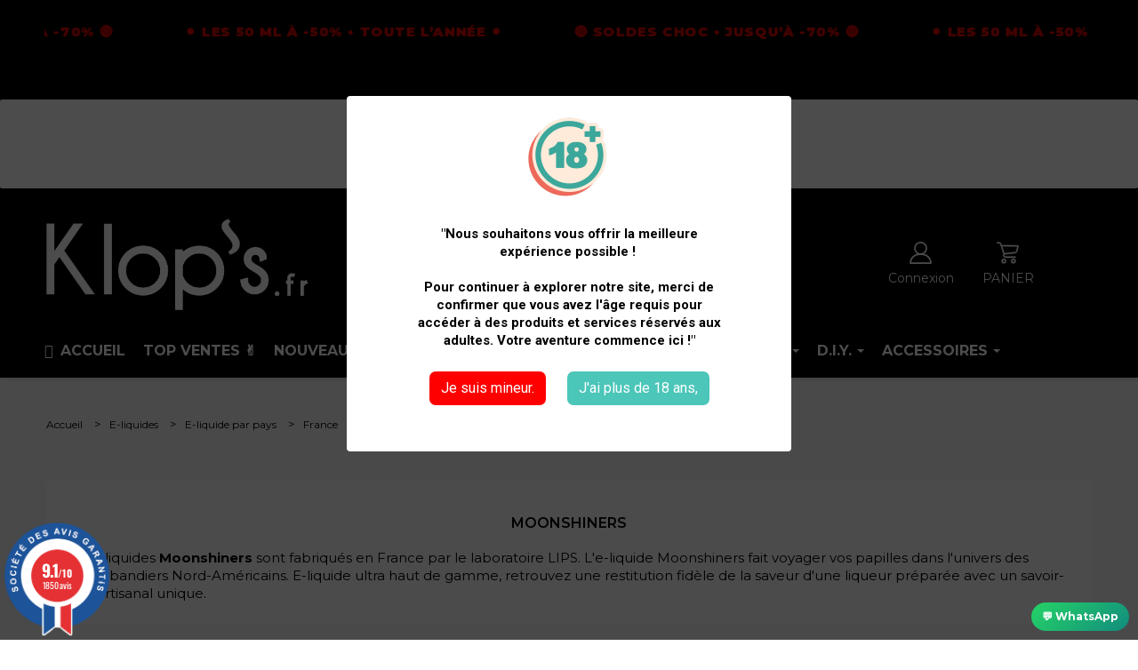

--- FILE ---
content_type: text/html; charset=utf-8
request_url: https://klops.fr/moonshiners
body_size: 39754
content:
<!doctype html>
<html lang="fr-FR">

  <head>
    
      
  <meta charset="utf-8">


  <meta http-equiv="x-ua-compatible" content="ie=edge">



  <title>E liquides Moonshiners - Klop&#039;s</title>
  
    
  
  <meta name="description" content="Les e-liquides Moonshiners sont fabriqués en France par le laboratoire LIPS. L&#039;e-liquide Moonshiners fait voyager vos papilles dans l&#039;univers des contrebandi">
  <meta name="keywords" content="E liquide Moonshiners, Moonshiners">
    			<link rel="canonical" href="https://klops.fr/moonshiners">
	    
      

  
    <script type="application/ld+json">
  {
    "@context": "https://schema.org",
    "@type": "Organization",
    "name" : "Klop&#039;s",
    "url" : "https://klops.fr/",
          "logo": {
        "@type": "ImageObject",
        "url":"https://klops.fr/img/logo-1663673769.jpg"
      }
      }
</script>

<script type="application/ld+json">
  {
    "@context": "https://schema.org",
    "@type": "WebPage",
    "isPartOf": {
      "@type": "WebSite",
      "url":  "https://klops.fr/",
      "name": "Klop&#039;s"
    },
    "name": "E liquides Moonshiners - Klop&#039;s",
    "url":  "https://klops.fr/moonshiners"
  }
</script>


  <script type="application/ld+json">
    {
      "@context": "https://schema.org",
      "@type": "BreadcrumbList",
      "itemListElement": [
                  {
            "@type": "ListItem",
            "position": 1,
            "name": "Accueil",
            "item": "https://klops.fr/"
          },                  {
            "@type": "ListItem",
            "position": 2,
            "name": "E-liquides",
            "item": "https://klops.fr/e-liquides"
          },                  {
            "@type": "ListItem",
            "position": 3,
            "name": "E-liquide par pays",
            "item": "https://klops.fr/e-liquide-par-pays"
          },                  {
            "@type": "ListItem",
            "position": 4,
            "name": "France",
            "item": "https://klops.fr/e-liquides-francais"
          },                  {
            "@type": "ListItem",
            "position": 5,
            "name": "Moonshiners",
            "item": "https://klops.fr/moonshiners"
          }              ]
    }
  </script>
  

  
  <script type="application/ld+json">
{
	"@context": "https://schema.org",
	"@type": "ItemList",
	"itemListElement": [
			{
			"@type": "ListItem",
			"position": 1,
			"name": "Fraise Fruit du Dragon (Sel nicotine) 10ML - Moonshiners",
			"url": "https://klops.fr/moonshiners/fraise-fruit-du-dragon-sel-nicotine-10ml-moonshiners.html#/39-contenance-10_ml/139-taux_de_nicotine-10_mg"
		},			{
			"@type": "ListItem",
			"position": 2,
			"name": "Avant Première 40ml + 2 Booster 10ml - MoonShiners",
			"url": "https://klops.fr/moonshiners/avant-premiere-40ml-2-booster-10ml-moonshiners.html#/110-contenance-40_ml/1809-booster-2_booster_10ml"
		},			{
			"@type": "ListItem",
			"position": 3,
			"name": "Avant Première 40ml + 1 Booster 10ml - MoonShiners",
			"url": "https://klops.fr/moonshiners/avant-premiere-40ml-1-booster-10ml-moonshiners.html#/110-contenance-40_ml/1808-booster-1_booster_10ml"
		},			{
			"@type": "ListItem",
			"position": 4,
			"name": "Avant Première NIC SALT 10ml - MoonShiners",
			"url": "https://klops.fr/moonshiners/avant-premiere-nic-salt-10ml-moonshiners.html#/273-taux_de_nicotine-10_mg_sel_de_nicotine"
		},			{
			"@type": "ListItem",
			"position": 5,
			"name": "Avant Première 10ml - MoonShiners",
			"url": "https://klops.fr/moonshiners/avant-premiere-10ml-moonshiners.html#/39-contenance-10_ml/128-taux_de_nicotine-0_mg"
		},			{
			"@type": "ListItem",
			"position": 6,
			"name": "Red Light District 40ml + 2 Booster 10ml - MoonShiners",
			"url": "https://klops.fr/moonshiners/red-light-district-40ml-2-booster-10ml-moonshiners.html#/110-contenance-40_ml/1809-booster-2_booster_10ml"
		},			{
			"@type": "ListItem",
			"position": 7,
			"name": "Red Light District 40ml + 1 Booster 10ml - MoonShiners",
			"url": "https://klops.fr/moonshiners/red-light-district-40ml-1-booster-10ml-moonshiners.html#/110-contenance-40_ml/1808-booster-1_booster_10ml"
		},			{
			"@type": "ListItem",
			"position": 8,
			"name": "Red Light District Nic Salt 10ml - MoonShiners",
			"url": "https://klops.fr/moonshiners/red-light-district-nic-salt-10ml-moonshiners.html#/39-contenance-10_ml/128-taux_de_nicotine-0_mg"
		},			{
			"@type": "ListItem",
			"position": 9,
			"name": "Red Light District 10ml - MoonShiners",
			"url": "https://klops.fr/moonshiners/red-light-district-10ml-moonshiners.html#/39-contenance-10_ml/128-taux_de_nicotine-0_mg"
		},			{
			"@type": "ListItem",
			"position": 10,
			"name": "Vanilla Goose 10ML - Moonshiners/Le French Liquide",
			"url": "https://klops.fr/moonshiners/vanilla-goose-10ml-moonshinersle-french-liquide.html#/128-taux_de_nicotine-0_mg"
		},			{
			"@type": "ListItem",
			"position": 11,
			"name": "Vanilla Goose (Sel de nicotine) 10ML - Moonshiners/Le French Liquide",
			"url": "https://klops.fr/e-liquides-aux-sels-de-nicotine/vanilla-goose-sel-de-nicotine-10ml-moonshinersle-french-liquide.html#/139-taux_de_nicotine-10_mg"
		},			{
			"@type": "ListItem",
			"position": 12,
			"name": "Vanilla Goose 60ML - Moonshiners/Le French Liquide",
			"url": "https://klops.fr/moonshiners/vanilla-goose-60ml-moonshinersle-french-liquide.html#/973-taux_de_nicotine-3_mg"
		},			{
			"@type": "ListItem",
			"position": 13,
			"name": "Fruits Rouges 50ml - Mocktails/Moonshiners",
			"url": "https://klops.fr/moonshiners/fruits-rouges-50ml-mocktailsmoonshiners.html#/128-taux_de_nicotine-0_mg/159-contenance-50_ml"
		},			{
			"@type": "ListItem",
			"position": 14,
			"name": "Mangue Ananas Goyave 50ml - Mocktails/Moonshiners",
			"url": "https://klops.fr/moonshiners/mangue-ananas-goyave-50ml-mocktailsmoonshiners.html#/128-taux_de_nicotine-0_mg/159-contenance-50_ml"
		},			{
			"@type": "ListItem",
			"position": 15,
			"name": "Raisin Litchi 50ml - Mocktails/Moonshiners",
			"url": "https://klops.fr/moonshiners/raisin-litchi-50ml-mocktailsmoonshiners.html#/128-taux_de_nicotine-0_mg/159-contenance-50_ml"
		},			{
			"@type": "ListItem",
			"position": 16,
			"name": "Old Nuts Le French Liquide",
			"url": "https://klops.fr/moonshiners/old-nuts-10ml-le-french-liquide.html#/128-taux_de_nicotine-0_mg"
		},			{
			"@type": "ListItem",
			"position": 17,
			"name": "Toffee Sins - MoonShiners",
			"url": "https://klops.fr/moonshiners/toffee-sins-10ml-moonshiners.html#/128-taux_de_nicotine-0_mg"
		},			{
			"@type": "ListItem",
			"position": 18,
			"name": "Toffee Sins 50ml - MoonShiners",
			"url": "https://klops.fr/moonshiners/toffee-sins-50ml-moonshiners.html#/128-taux_de_nicotine-0_mg/159-contenance-50_ml"
		},			{
			"@type": "ListItem",
			"position": 19,
			"name": "Gold Sucker - MoonShiners",
			"url": "https://klops.fr/moonshiners/gold-sucker-moonshiners.html#/128-taux_de_nicotine-0_mg"
		},			{
			"@type": "ListItem",
			"position": 20,
			"name": "Gold Sucker 40ml + 2boosters - MoonShiners",
			"url": "https://klops.fr/moonshiners/gold-sucker-40ml-2boosters-moonshiners.html#/110-contenance-40_ml/128-taux_de_nicotine-0_mg/1388-booster-2_boosters_offert"
		},			{
			"@type": "ListItem",
			"position": 21,
			"name": "Daisy Berry 40ml - MoonShiners",
			"url": "https://klops.fr/moonshiners/daisy-berry-40ml-2-booster-moonshiners.html#/110-contenance-40_ml/973-taux_de_nicotine-3_mg/1388-booster-2_boosters_offert"
		},			{
			"@type": "ListItem",
			"position": 22,
			"name": "Daisy Berry 50ml  - MoonShiners",
			"url": "https://klops.fr/moonshiners/daisy-berry-50ml-booster-10ml-moonshiners.html#/128-taux_de_nicotine-0_mg/159-contenance-50_ml"
		},			{
			"@type": "ListItem",
			"position": 23,
			"name": "Daisy Berry - MoonShiners",
			"url": "https://klops.fr/moonshiners/daisy-berry-moonshiners.html#/39-contenance-10_ml/973-taux_de_nicotine-3_mg"
		},			{
			"@type": "ListItem",
			"position": 24,
			"name": "Big Apple MoonShiners",
			"url": "https://klops.fr/moonshiners/big-apple-moonshiners.html#/39-contenance-10_ml/128-taux_de_nicotine-0_mg"
		},			{
			"@type": "ListItem",
			"position": 25,
			"name": "Big Apple 50ml  - MoonShiners",
			"url": "https://klops.fr/moonshiners/big-apple-50ml-booster-10ml-moonshiners.html#/128-taux_de_nicotine-0_mg/159-contenance-50_ml"
		},			{
			"@type": "ListItem",
			"position": 26,
			"name": "Big Apple  - MoonShiners",
			"url": "https://klops.fr/moonshiners/big-apple-40ml-2-booster-10ml-moonshiners.html#/110-contenance-40_ml/128-taux_de_nicotine-0_mg/1388-booster-2_boosters_offert"
		},			{
			"@type": "ListItem",
			"position": 27,
			"name": "Old Nuts 50ml + Booster - MoonShiners",
			"url": "https://klops.fr/moonshiners/e-liquide-old-nuts-50ml-booster-10ml-moonshiners.html#/128-taux_de_nicotine-0_mg/159-contenance-50_ml"
		}		]
}
</script>

  
    
  

  
    <meta property="og:title" content="E liquides Moonshiners - Klop&#039;s" />
    <meta property="og:description" content="Les e-liquides Moonshiners sont fabriqués en France par le laboratoire LIPS. L&#039;e-liquide Moonshiners fait voyager vos papilles dans l&#039;univers des contrebandi" />
    <meta property="og:url" content="https://klops.fr/moonshiners" />
    <meta property="og:site_name" content="Klop&#039;s" />
    <meta property="og:type" content="website" />  



  <meta name="viewport" content="width=device-width, initial-scale=1.0">



  <link rel="icon" type="image/vnd.microsoft.icon" href="https://klops.fr/img/favicon.ico?1740660921">
  <link rel="shortcut icon" type="image/x-icon" href="https://klops.fr/img/favicon.ico?1740660921">



  <link rel="stylesheet" media="print" onload="this.onload=null;this.media='all';" id="ao_optimized_gfonts" href="https://fonts.googleapis.com/css?family=Open+sans%3A300%2C400%2C300italic%2C400italic%7CMontserrat%3A700%2C400%7CRoboto%3A100%2C100italic%2C200%2C200italic%2C300%2C300italic%2C400%2C400italic%2C500%2C500italic%2C600%2C600italic%2C700%2C700italic%2C800%2C800italic%2C900%2C900italic%7CRoboto+Slab%3A100%2C100italic%2C200%2C200italic%2C300%2C300italic%2C400%2C400italic%2C500%2C500italic%2C600%2C600italic%2C700%2C700italic%2C800%2C800italic%2C900%2C900italic%7COpen+Sans%3A100%2C100italic%2C200%2C200italic%2C300%2C300italic%2C400%2C400italic%2C500%2C500italic%2C600%2C600italic%2C700%2C700italic%2C800%2C800italic%2C900%2C900italic%7CMontserrat%3A100%2C100italic%2C200%2C200italic%2C300%2C300italic%2C400%2C400italic%2C500%2C500italic%2C600%2C600italic%2C700%2C700italic%2C800%2C800italic%2C900%2C900italic%7COpen+Sans&amp;display=swap" />
  
  <link rel="stylesheet" href="https://klops.fr/js/jquery/plugins/jquery.scrolling-tabs.css">



  	

  <script type="text/javascript">
        var btSl = {"ajaxUrl":"https:\/\/klops.fr\/module\/facebookpsconnect\/ajax","token":"8c2c26d4c9dd9d3276390879de53f0bb"};
        var check_bellow = "Veuillez v\u00e9rifier ci-dessous:";
        var p_version = "1.7";
        var prestashop = {"cart":{"products":[],"totals":{"total":{"type":"total","label":"Total","amount":0,"value":"0,00\u00a0\u20ac"},"total_including_tax":{"type":"total","label":"Total TTC","amount":0,"value":"0,00\u00a0\u20ac"},"total_excluding_tax":{"type":"total","label":"Total HT :","amount":0,"value":"0,00\u00a0\u20ac"}},"subtotals":{"products":{"type":"products","label":"Sous-total","amount":0,"value":"0,00\u00a0\u20ac"},"discounts":null,"shipping":{"type":"shipping","label":"Livraison","amount":0,"value":""},"tax":null},"products_count":0,"summary_string":"0 articles","vouchers":{"allowed":1,"added":[]},"discounts":[],"minimalPurchase":0,"minimalPurchaseRequired":""},"currency":{"id":1,"name":"Euro","iso_code":"EUR","iso_code_num":"978","sign":"\u20ac"},"customer":{"lastname":null,"firstname":null,"email":null,"birthday":null,"newsletter":null,"newsletter_date_add":null,"optin":null,"website":null,"company":null,"siret":null,"ape":null,"is_logged":false,"gender":{"type":null,"name":null},"addresses":[]},"language":{"name":"Fran\u00e7ais (French)","iso_code":"fr","locale":"fr-FR","language_code":"fr","is_rtl":"0","date_format_lite":"d\/m\/Y","date_format_full":"d\/m\/Y H:i:s","id":1},"page":{"title":"","canonical":"https:\/\/klops.fr\/moonshiners","meta":{"title":"E liquides Moonshiners - Klop's","description":"Les e-liquides Moonshiners sont fabriqu\u00e9s en France par le laboratoire LIPS. L'e-liquide Moonshiners fait voyager vos papilles dans l'univers des contrebandi","keywords":"E liquide Moonshiners, Moonshiners","robots":"index"},"page_name":"category","body_classes":{"lang-fr":true,"lang-rtl":false,"country-FR":true,"currency-EUR":true,"layout-left-column":true,"page-category":true,"tax-display-enabled":true,"category-id-551":true,"category-Moonshiners":true,"category-id-parent-230":true,"category-depth-level-5":true},"admin_notifications":[]},"shop":{"name":"Klop's","logo":"https:\/\/klops.fr\/img\/logo-1663673769.jpg","stores_icon":"https:\/\/klops.fr\/img\/logo_stores.png","favicon":"https:\/\/klops.fr\/img\/favicon.ico"},"urls":{"base_url":"https:\/\/klops.fr\/","current_url":"https:\/\/klops.fr\/moonshiners","shop_domain_url":"https:\/\/klops.fr","img_ps_url":"https:\/\/klops.fr\/img\/","img_cat_url":"https:\/\/klops.fr\/img\/c\/","img_lang_url":"https:\/\/klops.fr\/img\/l\/","img_prod_url":"https:\/\/klops.fr\/img\/p\/","img_manu_url":"https:\/\/klops.fr\/img\/m\/","img_sup_url":"https:\/\/klops.fr\/img\/su\/","img_ship_url":"https:\/\/klops.fr\/img\/s\/","img_store_url":"https:\/\/klops.fr\/img\/st\/","img_col_url":"https:\/\/klops.fr\/img\/co\/","img_url":"https:\/\/klops.fr\/themes\/klops3\/assets\/img\/","css_url":"https:\/\/klops.fr\/themes\/klops3\/assets\/css\/","js_url":"https:\/\/klops.fr\/themes\/klops3\/assets\/js\/","pic_url":"https:\/\/klops.fr\/upload\/","pages":{"address":"https:\/\/klops.fr\/adresse","addresses":"https:\/\/klops.fr\/adresses","authentication":"https:\/\/klops.fr\/connexion","cart":"https:\/\/klops.fr\/panier","category":"https:\/\/klops.fr\/index.php?controller=category","cms":"https:\/\/klops.fr\/index.php?controller=cms","contact":"https:\/\/klops.fr\/nous-contacter","discount":"https:\/\/klops.fr\/reduction","guest_tracking":"https:\/\/klops.fr\/suivi-commande-invite","history":"https:\/\/klops.fr\/historique-commandes","identity":"https:\/\/klops.fr\/identite","index":"https:\/\/klops.fr\/","my_account":"https:\/\/klops.fr\/mon-compte","order_confirmation":"https:\/\/klops.fr\/confirmation-commande","order_detail":"https:\/\/klops.fr\/index.php?controller=order-detail","order_follow":"https:\/\/klops.fr\/suivi-commande","order":"https:\/\/klops.fr\/commande","order_return":"https:\/\/klops.fr\/index.php?controller=order-return","order_slip":"https:\/\/klops.fr\/avoirs","pagenotfound":"https:\/\/klops.fr\/page-introuvable","password":"https:\/\/klops.fr\/recuperation-mot-de-passe","pdf_invoice":"https:\/\/klops.fr\/index.php?controller=pdf-invoice","pdf_order_return":"https:\/\/klops.fr\/index.php?controller=pdf-order-return","pdf_order_slip":"https:\/\/klops.fr\/index.php?controller=pdf-order-slip","prices_drop":"https:\/\/klops.fr\/index.php?controller=prices-drop","product":"https:\/\/klops.fr\/index.php?controller=product","search":"https:\/\/klops.fr\/recherche","sitemap":"https:\/\/klops.fr\/plan-site","stores":"https:\/\/klops.fr\/magasins","supplier":"https:\/\/klops.fr\/fournisseur","register":"https:\/\/klops.fr\/connexion?create_account=1","order_login":"https:\/\/klops.fr\/commande?login=1"},"alternative_langs":[],"theme_assets":"\/themes\/klops3\/assets\/","actions":{"logout":"https:\/\/klops.fr\/?mylogout="},"no_picture_image":{"bySize":{"small_default":{"url":"https:\/\/klops.fr\/img\/p\/fr-default-small_default.jpg","width":98,"height":98},"cart_default":{"url":"https:\/\/klops.fr\/img\/p\/fr-default-cart_default.jpg","width":125,"height":125},"home_default":{"url":"https:\/\/klops.fr\/img\/p\/fr-default-home_default.jpg","width":238,"height":264},"large_default":{"url":"https:\/\/klops.fr\/img\/p\/fr-default-large_default.jpg","width":418,"height":418},"medium_default":{"url":"https:\/\/klops.fr\/img\/p\/fr-default-medium_default.jpg","width":452,"height":452},"super_large":{"url":"https:\/\/klops.fr\/img\/p\/fr-default-super_large.jpg","width":800,"height":800}},"small":{"url":"https:\/\/klops.fr\/img\/p\/fr-default-small_default.jpg","width":98,"height":98},"medium":{"url":"https:\/\/klops.fr\/img\/p\/fr-default-large_default.jpg","width":418,"height":418},"large":{"url":"https:\/\/klops.fr\/img\/p\/fr-default-super_large.jpg","width":800,"height":800},"legend":""}},"configuration":{"display_taxes_label":true,"display_prices_tax_incl":true,"is_catalog":false,"show_prices":true,"opt_in":{"partner":false},"quantity_discount":{"type":"price","label":"Prix unitaire"},"voucher_enabled":1,"return_enabled":0},"field_required":[],"breadcrumb":{"links":[{"title":"Accueil","url":"https:\/\/klops.fr\/"},{"title":"E-liquides","url":"https:\/\/klops.fr\/e-liquides"},{"title":"E-liquide par pays","url":"https:\/\/klops.fr\/e-liquide-par-pays"},{"title":"France","url":"https:\/\/klops.fr\/e-liquides-francais"},{"title":"Moonshiners","url":"https:\/\/klops.fr\/moonshiners"}],"count":5},"link":{"protocol_link":"https:\/\/","protocol_content":"https:\/\/"},"time":1768965753,"static_token":"8c2c26d4c9dd9d3276390879de53f0bb","token":"9a89c9f2641f62dd0740341ccf9b0e79","debug":false};
        var prestashopFacebookAjaxController = "https:\/\/klops.fr\/module\/ps_facebook\/Ajax";
        var psemailsubscription_subscription = "https:\/\/klops.fr\/module\/ps_emailsubscription\/subscription";
        var re_size = "normal";
        var re_theme = "dark";
        var re_version = "1";
        var site_key = "6LcNeVUUAAAAAG6NNZy0CkfIUfnpRMoZDIp3L5U6";
        var there_is1 = "Il y a 1 erreur";
        var validate_first = "Je ne suis pas un robot, puis cliquez \u00e0 nouveau sur vous abonner";
        var whitelist_m = "";
        var whitelisted = false;
        var wrong_captcha = "Captcha faux.";
      </script>

	<!-- Hotjar Tracking Code for https://klops.fr/ -->
	<script>
		(function(h,o,t,j,a,r){
			h.hj=h.hj||function(){(h.hj.q=h.hj.q||[]).push(arguments)};
			h._hjSettings={hjid:3811171,hjsv:6};
			a=o.getElementsByTagName('head')[0];
			r=o.createElement('script');r.async=1;
			r.src=t+h._hjSettings.hjid+j+h._hjSettings.hjsv;
			a.appendChild(r);
		})(window,document,'https://static.hotjar.com/c/hotjar-','.js?sv=');
	</script>


		<link rel="stylesheet" href="https://fonts.googleapis.com/css?family=Montserrat:100,100italic,200,200italic,300,300italic,400,400italic,500,500italic,600,600italic,700,700italic,800,800italic,900,900italic&amp;display=swap" media="all">
		<link rel="stylesheet" href="https://fonts.googleapis.com/css?family=Montserrat" media="all">
		<link rel="stylesheet" href="https://klops.fr/themes/klops3/assets/cache/theme-a5d074247.css" media="all">
	
	
	<script src="https://www.google.com/recaptcha/api.js?hl=fr" ></script>


	<script>
			var ceFrontendConfig = {"environmentMode":{"edit":false,"wpPreview":false},"is_rtl":false,"breakpoints":{"xs":0,"sm":480,"md":768,"lg":1025,"xl":1440,"xxl":1600},"version":"2.11.1","urls":{"assets":"\/modules\/creativeelements\/views\/"},"productQuickView":0,"settings":{"page":[],"general":{"elementor_global_image_lightbox":"1","elementor_lightbox_enable_counter":"yes","elementor_lightbox_enable_fullscreen":"yes","elementor_lightbox_enable_zoom":"yes","elementor_lightbox_title_src":"title","elementor_lightbox_description_src":"caption"},"editorPreferences":[]},"post":{"id":"551040101","title":"Moonshiners","excerpt":""}};
		</script>
        <link rel="preload" href="/modules/creativeelements/views/lib/ceicons/fonts/ceicons.woff2?8goggd" as="font" type="font/woff2" crossorigin>
         



  <style>.stick_header {
        position: fixed !important;top: 0px;z-index: 99999;margin-left: 0px;/*transition: all 0.4s ease;*/
        opacity: 0.9;
            }

    @media (min-width: 575.98px) {
        .stick_product_box {
            position: fixed !important;z-index: 888;/*transition: all 0.4s ease;*/padding-top: 0px !important;
            opacity: 1;
                        }
    }


    .stick_product_box_absolute {
        position: absolute !important;z-index: 888;/*transition: all 0.4s ease;*/right: 0px !important;/*top: 400px !important;*/
        opacity: 1;
                    }
    .stick_menu {
        position: fixed !important;z-index: 99999;/*transition: all 0.4s ease;*/padding-top: 0px !important;width: 1200px !important;top: 0px !important;
        opacity: 0.9;
        
    }
    .stick_menu_resp {
        position: fixed !important;z-index: 99999;/*transition: all 0.4s ease;*/padding-top: 0px !important;
        opacity: 0.9;
            }
    .stick_cart {
        position: fixed !important;z-index: 99999;/*transition: all 0.4s ease;*/padding-top: 0px !important;
        opacity: 0.9;
            }
        .stick_filters {
        position: fixed !important;z-index: 99999;/*transition: all 0.4s ease;*/
        opacity: 0.9;
            }
            .stick_product_box{
top: 60px !important;
}
    </style>
<script type="text/javascript">var sticky_header="",sticky_menu_resp="",sticky_menu="",sticky_cart="",sticky_product_box="1",sticky_filters="";if(sticky_header)var header_selector="#header";if(sticky_cart)var cart_selector="#_desktop_cart";
if(sticky_product_box)var product_box_selector=".pro-wrapper";if(sticky_menu)var menu_selector="#_desktop_top_menu";if(sticky_filters)var filters_selector="#search_filters_wrapper";if(sticky_menu_resp)var menu_resp_selector="#block_top_menu";
var sticky_menu_top="0",sticky_menu_resp_top="0",sticky_cart_top="0",sticky_cart_right="0",sticky_filters_height="500",sticky_filters_width="270",position_menu=0,position_header=0,position_cart_right=0,position_cart_top=0,top_origin_cart=
0,height_header=0,product_box_position=0,position_product_box_right=0,position_filters=0,filters_height_origin=0,filters_width_origin=0,height_filter=0;</script><style>.ets_mm_megamenu .mm_menus_li .h4,
.ets_mm_megamenu .mm_menus_li .h5,
.ets_mm_megamenu .mm_menus_li .h6,
.ets_mm_megamenu .mm_menus_li .h1,
.ets_mm_megamenu .mm_menus_li .h2,
.ets_mm_megamenu .mm_menus_li .h3,
.ets_mm_megamenu .mm_menus_li .h4 *:not(i),
.ets_mm_megamenu .mm_menus_li .h5 *:not(i),
.ets_mm_megamenu .mm_menus_li .h6 *:not(i),
.ets_mm_megamenu .mm_menus_li .h1 *:not(i),
.ets_mm_megamenu .mm_menus_li .h2 *:not(i),
.ets_mm_megamenu .mm_menus_li .h3 *:not(i),
.ets_mm_megamenu .mm_menus_li > a{
    font-family: inherit;
}
.ets_mm_megamenu *:not(.fa):not(i){
    font-family: 'Montserrat';
}

.ets_mm_block *{
    font-size: 14px;
}    

@media (min-width: 768px){
/*layout 1*/
    .ets_mm_megamenu.layout_layout1{
        background: ;
    }
    .layout_layout1 .ets_mm_megamenu_content{
      background: linear-gradient(#FFFFFF, #F2F2F2) repeat scroll 0 0 rgba(0, 0, 0, 0);
      background: -webkit-linear-gradient(#FFFFFF, #F2F2F2) repeat scroll 0 0 rgba(0, 0, 0, 0);
      background: -o-linear-gradient(#FFFFFF, #F2F2F2) repeat scroll 0 0 rgba(0, 0, 0, 0);
    }
    .ets_mm_megamenu.layout_layout1:not(.ybc_vertical_menu) .mm_menus_ul{
         background: ;
    }

    #header .layout_layout1:not(.ybc_vertical_menu) .mm_menus_li > a,
    .layout_layout1 .ybc-menu-vertical-button,
    .layout_layout1 .mm_extra_item *{
        color: #484848
    }
    .layout_layout1 .ybc-menu-vertical-button .ybc-menu-button-toggle_icon_default .icon-bar{
        background-color: #484848
    }
    .layout_layout1 .mm_menus_li:hover > a, 
    .layout_layout1 .mm_menus_li.active > a,
    #header .layout_layout1 .mm_menus_li:hover > a,
    #header .layout_layout1 .mm_menus_li.menu_hover > a,
    .layout_layout1:hover .ybc-menu-vertical-button,
    .layout_layout1 .mm_extra_item button[type="submit"]:hover i,
    #header .layout_layout1 .mm_menus_li.active > a{
        color: #ec4249;
    }
    
    .layout_layout1:not(.ybc_vertical_menu) .mm_menus_li > a:before,
    .layout_layout1.ybc_vertical_menu:hover .ybc-menu-vertical-button:before,
    .layout_layout1:hover .ybc-menu-vertical-button .ybc-menu-button-toggle_icon_default .icon-bar,
    .ybc-menu-vertical-button.layout_layout1:hover{background-color: #ec4249;}
    
    .layout_layout1:not(.ybc_vertical_menu) .mm_menus_li:hover > a,
    .layout_layout1:not(.ybc_vertical_menu) .mm_menus_li.menu_hover > a,
    .ets_mm_megamenu.layout_layout1.ybc_vertical_menu:hover,
    #header .layout_layout1:not(.ybc_vertical_menu) .mm_menus_li:hover > a,
    #header .layout_layout1:not(.ybc_vertical_menu) .mm_menus_li.menu_hover > a,
    .ets_mm_megamenu.layout_layout1.ybc_vertical_menu:hover{
        background: #ffffff;
    }
    
    .layout_layout1.ets_mm_megamenu .mm_columns_ul,
    .layout_layout1.ybc_vertical_menu .mm_menus_ul{
        background-color: #ffffff;
    }
    #header .layout_layout1 .ets_mm_block_content a,
    #header .layout_layout1 .ets_mm_block_content p,
    .layout_layout1.ybc_vertical_menu .mm_menus_li > a,
    #header .layout_layout1.ybc_vertical_menu .mm_menus_li > a{
        color: #414141;
    }
    
    .layout_layout1 .mm_columns_ul .h1,
    .layout_layout1 .mm_columns_ul .h2,
    .layout_layout1 .mm_columns_ul .h3,
    .layout_layout1 .mm_columns_ul .h4,
    .layout_layout1 .mm_columns_ul .h5,
    .layout_layout1 .mm_columns_ul .h6,
    .layout_layout1 .mm_columns_ul .ets_mm_block > .h1 a,
    .layout_layout1 .mm_columns_ul .ets_mm_block > .h2 a,
    .layout_layout1 .mm_columns_ul .ets_mm_block > .h3 a,
    .layout_layout1 .mm_columns_ul .ets_mm_block > .h4 a,
    .layout_layout1 .mm_columns_ul .ets_mm_block > .h5 a,
    .layout_layout1 .mm_columns_ul .ets_mm_block > .h6 a,
    #header .layout_layout1 .mm_columns_ul .ets_mm_block > .h1 a,
    #header .layout_layout1 .mm_columns_ul .ets_mm_block > .h2 a,
    #header .layout_layout1 .mm_columns_ul .ets_mm_block > .h3 a,
    #header .layout_layout1 .mm_columns_ul .ets_mm_block > .h4 a,
    #header .layout_layout1 .mm_columns_ul .ets_mm_block > .h5 a,
    #header .layout_layout1 .mm_columns_ul .ets_mm_block > .h6 a,
    .layout_layout1 .mm_columns_ul .h1,
    .layout_layout1 .mm_columns_ul .h2,
    .layout_layout1 .mm_columns_ul .h3,
    .layout_layout1 .mm_columns_ul .h4,
    .layout_layout1 .mm_columns_ul .h5,
    .layout_layout1 .mm_columns_ul .h6{
        color: #414141;
    }.
    
    
    .layout_layout1 li:hover > a,
    .layout_layout1 li > a:hover,
    .layout_layout1 .mm_tabs_li.open .mm_tab_toggle_title,
    .layout_layout1 .mm_tabs_li.open .mm_tab_toggle_title a,
    .layout_layout1 .mm_tabs_li:hover .mm_tab_toggle_title,
    .layout_layout1 .mm_tabs_li:hover .mm_tab_toggle_title a,
    #header .layout_layout1 .mm_tabs_li.open .mm_tab_toggle_title,
    #header .layout_layout1 .mm_tabs_li.open .mm_tab_toggle_title a,
    #header .layout_layout1 .mm_tabs_li:hover .mm_tab_toggle_title,
    #header .layout_layout1 .mm_tabs_li:hover .mm_tab_toggle_title a,
    .layout_layout1.ybc_vertical_menu .mm_menus_li > a,
    #header .layout_layout1 li:hover > a,
    .layout_layout1.ybc_vertical_menu .mm_menus_li:hover > a,
    #header .layout_layout1.ybc_vertical_menu .mm_menus_li:hover > a,
    #header .layout_layout1 .mm_columns_ul .mm_block_type_product .product-title > a:hover,
    #header .layout_layout1 li > a:hover{color: #ec4249;}
    
    
/*end layout 1*/
    
    
    /*layout 2*/
    .ets_mm_megamenu.layout_layout2{
        background-color: #3cabdb;
    }
    
    #header .layout_layout2:not(.ybc_vertical_menu) .mm_menus_li > a,
    .layout_layout2 .ybc-menu-vertical-button,
    .layout_layout2 .mm_extra_item *{
        color: #ffffff
    }
    .layout_layout2 .ybc-menu-vertical-button .ybc-menu-button-toggle_icon_default .icon-bar{
        background-color: #ffffff
    }
    .layout_layout2:not(.ybc_vertical_menu) .mm_menus_li:hover > a, 
    .layout_layout2:not(.ybc_vertical_menu) .mm_menus_li.active > a,
    #header .layout_layout2:not(.ybc_vertical_menu) .mm_menus_li:hover > a,
    .layout_layout2:hover .ybc-menu-vertical-button,
    .layout_layout2 .mm_extra_item button[type="submit"]:hover i,
    #header .layout_layout2:not(.ybc_vertical_menu) .mm_menus_li.active > a{color: #ffffff;}
    
    .layout_layout2:hover .ybc-menu-vertical-button .ybc-menu-button-toggle_icon_default .icon-bar{
        background-color: #ffffff;
    }
    .layout_layout2:not(.ybc_vertical_menu) .mm_menus_li:hover > a,
    #header .layout_layout2:not(.ybc_vertical_menu) .mm_menus_li:hover > a,
    .ets_mm_megamenu.layout_layout2.ybc_vertical_menu:hover{
        background-color: #50b4df;
    }
    
    .layout_layout2.ets_mm_megamenu .mm_columns_ul,
    .layout_layout2.ybc_vertical_menu .mm_menus_ul{
        background-color: #ffffff;
    }
    #header .layout_layout2 .ets_mm_block_content a,
    .layout_layout2.ybc_vertical_menu .mm_menus_li > a,
    #header .layout_layout2.ybc_vertical_menu .mm_menus_li > a,
    #header .layout_layout2 .ets_mm_block_content p{
        color: #666666;
    }
    
    .layout_layout2 .mm_columns_ul .h1,
    .layout_layout2 .mm_columns_ul .h2,
    .layout_layout2 .mm_columns_ul .h3,
    .layout_layout2 .mm_columns_ul .h4,
    .layout_layout2 .mm_columns_ul .h5,
    .layout_layout2 .mm_columns_ul .h6,
    .layout_layout2 .mm_columns_ul .ets_mm_block > .h1 a,
    .layout_layout2 .mm_columns_ul .ets_mm_block > .h2 a,
    .layout_layout2 .mm_columns_ul .ets_mm_block > .h3 a,
    .layout_layout2 .mm_columns_ul .ets_mm_block > .h4 a,
    .layout_layout2 .mm_columns_ul .ets_mm_block > .h5 a,
    .layout_layout2 .mm_columns_ul .ets_mm_block > .h6 a,
    #header .layout_layout2 .mm_columns_ul .ets_mm_block > .h1 a,
    #header .layout_layout2 .mm_columns_ul .ets_mm_block > .h2 a,
    #header .layout_layout2 .mm_columns_ul .ets_mm_block > .h3 a,
    #header .layout_layout2 .mm_columns_ul .ets_mm_block > .h4 a,
    #header .layout_layout2 .mm_columns_ul .ets_mm_block > .h5 a,
    #header .layout_layout2 .mm_columns_ul .ets_mm_block > .h6 a,
    .layout_layout2 .mm_columns_ul .h1,
    .layout_layout2 .mm_columns_ul .h2,
    .layout_layout2 .mm_columns_ul .h3,
    .layout_layout2 .mm_columns_ul .h4,
    .layout_layout2 .mm_columns_ul .h5,
    .layout_layout2 .mm_columns_ul .h6{
        color: #414141;
    }
    
    
    .layout_layout2 li:hover > a,
    .layout_layout2 li > a:hover,
    .layout_layout2 .mm_tabs_li.open .mm_tab_toggle_title,
    .layout_layout2 .mm_tabs_li.open .mm_tab_toggle_title a,
    .layout_layout2 .mm_tabs_li:hover .mm_tab_toggle_title,
    .layout_layout2 .mm_tabs_li:hover .mm_tab_toggle_title a,
    #header .layout_layout2 .mm_tabs_li.open .mm_tab_toggle_title,
    #header .layout_layout2 .mm_tabs_li.open .mm_tab_toggle_title a,
    #header .layout_layout2 .mm_tabs_li:hover .mm_tab_toggle_title,
    #header .layout_layout2 .mm_tabs_li:hover .mm_tab_toggle_title a,
    #header .layout_layout2 li:hover > a,
    .layout_layout2.ybc_vertical_menu .mm_menus_li > a,
    .layout_layout2.ybc_vertical_menu .mm_menus_li:hover > a,
    #header .layout_layout2.ybc_vertical_menu .mm_menus_li:hover > a,
    #header .layout_layout2 .mm_columns_ul .mm_block_type_product .product-title > a:hover,
    #header .layout_layout2 li > a:hover{color: #fc4444;}
    
    
    
    /*layout 3*/
    .ets_mm_megamenu.layout_layout3,
    .layout_layout3 .mm_tab_li_content{
        background-color: #333333;
        
    }
    #header .layout_layout3:not(.ybc_vertical_menu) .mm_menus_li > a,
    .layout_layout3 .ybc-menu-vertical-button,
    .layout_layout3 .mm_extra_item *{
        color: #ffffff
    }
    .layout_layout3 .ybc-menu-vertical-button .ybc-menu-button-toggle_icon_default .icon-bar{
        background-color: #ffffff
    }
    .layout_layout3 .mm_menus_li:hover > a, 
    .layout_layout3 .mm_menus_li.active > a,
    .layout_layout3 .mm_extra_item button[type="submit"]:hover i,
    #header .layout_layout3 .mm_menus_li:hover > a,
    #header .layout_layout3 .mm_menus_li.active > a,
    .layout_layout3:hover .ybc-menu-vertical-button,
    .layout_layout3:hover .ybc-menu-vertical-button .ybc-menu-button-toggle_icon_default .icon-bar{
        color: #ffffff;
    }
    
    .layout_layout3:not(.ybc_vertical_menu) .mm_menus_li:hover > a,
    #header .layout_layout3:not(.ybc_vertical_menu) .mm_menus_li:hover > a,
    .ets_mm_megamenu.layout_layout3.ybc_vertical_menu:hover,
    .layout_layout3 .mm_tabs_li.open .mm_columns_contents_ul,
    .layout_layout3 .mm_tabs_li.open .mm_tab_li_content {
        background-color: #000000;
    }
    .layout_layout3 .mm_tabs_li.open.mm_tabs_has_content .mm_tab_li_content .mm_tab_name::before{
        border-right-color: #000000;
    }
    .layout_layout3.ets_mm_megamenu .mm_columns_ul,
    .ybc_vertical_menu.layout_layout3 .mm_menus_ul.ets_mn_submenu_full_height .mm_menus_li:hover a::before,
    .layout_layout3.ybc_vertical_menu .mm_menus_ul{
        background-color: #000000;
        border-color: #000000;
    }
    #header .layout_layout3 .ets_mm_block_content a,
    #header .layout_layout3 .ets_mm_block_content p,
    .layout_layout3.ybc_vertical_menu .mm_menus_li > a,
    #header .layout_layout3.ybc_vertical_menu .mm_menus_li > a{
        color: #dcdcdc;
    }
    
    .layout_layout3 .mm_columns_ul .h1,
    .layout_layout3 .mm_columns_ul .h2,
    .layout_layout3 .mm_columns_ul .h3,
    .layout_layout3 .mm_columns_ul .h4,
    .layout_layout3 .mm_columns_ul .h5,
    .layout_layout3 .mm_columns_ul .h6,
    .layout_layout3 .mm_columns_ul .ets_mm_block > .h1 a,
    .layout_layout3 .mm_columns_ul .ets_mm_block > .h2 a,
    .layout_layout3 .mm_columns_ul .ets_mm_block > .h3 a,
    .layout_layout3 .mm_columns_ul .ets_mm_block > .h4 a,
    .layout_layout3 .mm_columns_ul .ets_mm_block > .h5 a,
    .layout_layout3 .mm_columns_ul .ets_mm_block > .h6 a,
    #header .layout_layout3 .mm_columns_ul .ets_mm_block > .h1 a,
    #header .layout_layout3 .mm_columns_ul .ets_mm_block > .h2 a,
    #header .layout_layout3 .mm_columns_ul .ets_mm_block > .h3 a,
    #header .layout_layout3 .mm_columns_ul .ets_mm_block > .h4 a,
    #header .layout_layout3 .mm_columns_ul .ets_mm_block > .h5 a,
    #header .layout_layout3 .mm_columns_ul .ets_mm_block > .h6 a,
    .layout_layout3 .mm_columns_ul .h1,
    .layout_layout3 .mm_columns_ul .h2,
    .layout_layout3 .mm_columns_ul .h3,
    .layout_layout3.ybc_vertical_menu .mm_menus_li:hover > a,
    #header .layout_layout3.ybc_vertical_menu .mm_menus_li:hover > a,
    .layout_layout3 .mm_columns_ul .h4,
    .layout_layout3 .mm_columns_ul .h5,
    .layout_layout3 .mm_columns_ul .h6{
        color: #ec4249;
    }
    
    
    .layout_layout3 li:hover > a,
    .layout_layout3 li > a:hover,
    .layout_layout3 .mm_tabs_li.open .mm_tab_toggle_title,
    .layout_layout3 .mm_tabs_li.open .mm_tab_toggle_title a,
    .layout_layout3 .mm_tabs_li:hover .mm_tab_toggle_title,
    .layout_layout3 .mm_tabs_li:hover .mm_tab_toggle_title a,
    #header .layout_layout3 .mm_tabs_li.open .mm_tab_toggle_title,
    #header .layout_layout3 .mm_tabs_li.open .mm_tab_toggle_title a,
    #header .layout_layout3 .mm_tabs_li:hover .mm_tab_toggle_title,
    #header .layout_layout3 .mm_tabs_li:hover .mm_tab_toggle_title a,
    #header .layout_layout3 li:hover > a,
    #header .layout_layout3 .mm_columns_ul .mm_block_type_product .product-title > a:hover,
    #header .layout_layout3 li > a:hover,
    .layout_layout3.ybc_vertical_menu .mm_menus_li > a,
    .layout_layout3 .has-sub .ets_mm_categories li > a:hover,
    #header .layout_layout3 .has-sub .ets_mm_categories li > a:hover{color: #fc4444;}
    
    
    /*layout 4*/
    
    .ets_mm_megamenu.layout_layout4{
        background-color: #ffffff;
    }
    .ets_mm_megamenu.layout_layout4:not(.ybc_vertical_menu) .mm_menus_ul{
         background: #ffffff;
    }

    #header .layout_layout4:not(.ybc_vertical_menu) .mm_menus_li > a,
    .layout_layout4 .ybc-menu-vertical-button,
    .layout_layout4 .mm_extra_item *{
        color: #333333
    }
    .layout_layout4 .ybc-menu-vertical-button .ybc-menu-button-toggle_icon_default .icon-bar{
        background-color: #333333
    }
    
    .layout_layout4 .mm_menus_li:hover > a, 
    .layout_layout4 .mm_menus_li.active > a,
    #header .layout_layout4 .mm_menus_li:hover > a,
    .layout_layout4:hover .ybc-menu-vertical-button,
    #header .layout_layout4 .mm_menus_li.active > a{color: #ffffff;}
    
    .layout_layout4:hover .ybc-menu-vertical-button .ybc-menu-button-toggle_icon_default .icon-bar{
        background-color: #ffffff;
    }
    
    .layout_layout4:not(.ybc_vertical_menu) .mm_menus_li:hover > a,
    .layout_layout4:not(.ybc_vertical_menu) .mm_menus_li.active > a,
    .layout_layout4:not(.ybc_vertical_menu) .mm_menus_li:hover > span, 
    .layout_layout4:not(.ybc_vertical_menu) .mm_menus_li.active > span,
    #header .layout_layout4:not(.ybc_vertical_menu) .mm_menus_li:hover > a, 
    #header .layout_layout4:not(.ybc_vertical_menu) .mm_menus_li.active > a,
    .layout_layout4:not(.ybc_vertical_menu) .mm_menus_li:hover > a,
    #header .layout_layout4:not(.ybc_vertical_menu) .mm_menus_li:hover > a,
    .ets_mm_megamenu.layout_layout4.ybc_vertical_menu:hover,
    #header .layout_layout4 .mm_menus_li:hover > span, 
    #header .layout_layout4 .mm_menus_li.active > span{
        background-color: #ec4249;
    }
    .layout_layout4 .ets_mm_megamenu_content {
      border-bottom-color: #ec4249;
    }
    
    .layout_layout4.ets_mm_megamenu .mm_columns_ul,
    .ybc_vertical_menu.layout_layout4 .mm_menus_ul .mm_menus_li:hover a::before,
    .layout_layout4.ybc_vertical_menu .mm_menus_ul{
        background-color: #ffffff;
    }
    #header .layout_layout4 .ets_mm_block_content a,
    .layout_layout4.ybc_vertical_menu .mm_menus_li > a,
    #header .layout_layout4.ybc_vertical_menu .mm_menus_li > a,
    #header .layout_layout4 .ets_mm_block_content p{
        color: #666666;
    }
    
    .layout_layout4 .mm_columns_ul .h1,
    .layout_layout4 .mm_columns_ul .h2,
    .layout_layout4 .mm_columns_ul .h3,
    .layout_layout4 .mm_columns_ul .h4,
    .layout_layout4 .mm_columns_ul .h5,
    .layout_layout4 .mm_columns_ul .h6,
    .layout_layout4 .mm_columns_ul .ets_mm_block > .h1 a,
    .layout_layout4 .mm_columns_ul .ets_mm_block > .h2 a,
    .layout_layout4 .mm_columns_ul .ets_mm_block > .h3 a,
    .layout_layout4 .mm_columns_ul .ets_mm_block > .h4 a,
    .layout_layout4 .mm_columns_ul .ets_mm_block > .h5 a,
    .layout_layout4 .mm_columns_ul .ets_mm_block > .h6 a,
    #header .layout_layout4 .mm_columns_ul .ets_mm_block > .h1 a,
    #header .layout_layout4 .mm_columns_ul .ets_mm_block > .h2 a,
    #header .layout_layout4 .mm_columns_ul .ets_mm_block > .h3 a,
    #header .layout_layout4 .mm_columns_ul .ets_mm_block > .h4 a,
    #header .layout_layout4 .mm_columns_ul .ets_mm_block > .h5 a,
    #header .layout_layout4 .mm_columns_ul .ets_mm_block > .h6 a,
    .layout_layout4 .mm_columns_ul .h1,
    .layout_layout4 .mm_columns_ul .h2,
    .layout_layout4 .mm_columns_ul .h3,
    .layout_layout4 .mm_columns_ul .h4,
    .layout_layout4 .mm_columns_ul .h5,
    .layout_layout4 .mm_columns_ul .h6{
        color: #414141;
    }
    
    .layout_layout4 li:hover > a,
    .layout_layout4 li > a:hover,
    .layout_layout4 .mm_tabs_li.open .mm_tab_toggle_title,
    .layout_layout4 .mm_tabs_li.open .mm_tab_toggle_title a,
    .layout_layout4 .mm_tabs_li:hover .mm_tab_toggle_title,
    .layout_layout4 .mm_tabs_li:hover .mm_tab_toggle_title a,
    #header .layout_layout4 .mm_tabs_li.open .mm_tab_toggle_title,
    #header .layout_layout4 .mm_tabs_li.open .mm_tab_toggle_title a,
    #header .layout_layout4 .mm_tabs_li:hover .mm_tab_toggle_title,
    #header .layout_layout4 .mm_tabs_li:hover .mm_tab_toggle_title a,
    #header .layout_layout4 li:hover > a,
    .layout_layout4.ybc_vertical_menu .mm_menus_li > a,
    .layout_layout4.ybc_vertical_menu .mm_menus_li:hover > a,
    #header .layout_layout4.ybc_vertical_menu .mm_menus_li:hover > a,
    #header .layout_layout4 .mm_columns_ul .mm_block_type_product .product-title > a:hover,
    #header .layout_layout4 li > a:hover{color: #ec4249;}
    
    /* end layout 4*/
    
    
    
    
    /* Layout 5*/
    .ets_mm_megamenu.layout_layout5{
        background-color: #000000;
    }
    .ets_mm_megamenu.layout_layout5:not(.ybc_vertical_menu) .mm_menus_ul{
         background: #000000;
    }
    
    #header .layout_layout5:not(.ybc_vertical_menu) .mm_menus_li > a,
    .layout_layout5 .ybc-menu-vertical-button,
    .layout_layout5 .mm_extra_item *{
        color: #ffffff
    }
    .layout_layout5 .ybc-menu-vertical-button .ybc-menu-button-toggle_icon_default .icon-bar{
        background-color: #ffffff
    }
    .layout_layout5 .mm_menus_li:hover > a, 
    .layout_layout5 .mm_menus_li.active > a,
    .layout_layout5 .mm_extra_item button[type="submit"]:hover i,
    #header .layout_layout5 .mm_menus_li:hover > a,
    #header .layout_layout5 .mm_menus_li.active > a,
    .layout_layout5:hover .ybc-menu-vertical-button{
        color: #f45b69;
    }
    .layout_layout5:hover .ybc-menu-vertical-button .ybc-menu-button-toggle_icon_default .icon-bar{
        background-color: #f45b69;
    }
    
    .layout_layout5 .mm_menus_li > a:before{background-color: #f45b69;}
    

    .layout_layout5:not(.ybc_vertical_menu) .mm_menus_li:hover > a,
    #header .layout_layout5:not(.ybc_vertical_menu) .mm_menus_li:hover > a,
    .ets_mm_megamenu.layout_layout5.ybc_vertical_menu:hover,
    #header .layout_layout5 .mm_menus_li:hover > a{
        background-color: ;
    }
    
    .layout_layout5.ets_mm_megamenu .mm_columns_ul,
    .ybc_vertical_menu.layout_layout5 .mm_menus_ul .mm_menus_li:hover a::before,
    .layout_layout5.ybc_vertical_menu .mm_menus_ul{
        background-color: #000000;
    }
    #header .layout_layout5 .ets_mm_block_content a,
    .layout_layout5.ybc_vertical_menu .mm_menus_li > a,
    #header .layout_layout5.ybc_vertical_menu .mm_menus_li > a,
    #header .layout_layout5 .ets_mm_block_content p{
        color: #ffffff;
    }
    
    .layout_layout5 .mm_columns_ul .h1,
    .layout_layout5 .mm_columns_ul .h2,
    .layout_layout5 .mm_columns_ul .h3,
    .layout_layout5 .mm_columns_ul .h4,
    .layout_layout5 .mm_columns_ul .h5,
    .layout_layout5 .mm_columns_ul .h6,
    .layout_layout5 .mm_columns_ul .ets_mm_block > .h1 a,
    .layout_layout5 .mm_columns_ul .ets_mm_block > .h2 a,
    .layout_layout5 .mm_columns_ul .ets_mm_block > .h3 a,
    .layout_layout5 .mm_columns_ul .ets_mm_block > .h4 a,
    .layout_layout5 .mm_columns_ul .ets_mm_block > .h5 a,
    .layout_layout5 .mm_columns_ul .ets_mm_block > .h6 a,
    #header .layout_layout5 .mm_columns_ul .ets_mm_block > .h1 a,
    #header .layout_layout5 .mm_columns_ul .ets_mm_block > .h2 a,
    #header .layout_layout5 .mm_columns_ul .ets_mm_block > .h3 a,
    #header .layout_layout5 .mm_columns_ul .ets_mm_block > .h4 a,
    #header .layout_layout5 .mm_columns_ul .ets_mm_block > .h5 a,
    #header .layout_layout5 .mm_columns_ul .ets_mm_block > .h6 a,
    .layout_layout5 .mm_columns_ul .h1,
    .layout_layout5 .mm_columns_ul .h2,
    .layout_layout5 .mm_columns_ul .h3,
    .layout_layout5 .mm_columns_ul .h4,
    .layout_layout5 .mm_columns_ul .h5,
    .layout_layout5 .mm_columns_ul .h6{
        color: #ffffff;
    }
    
    .layout_layout5 li:hover > a,
    .layout_layout5 li > a:hover,
    .layout_layout5 .mm_tabs_li.open .mm_tab_toggle_title,
    .layout_layout5 .mm_tabs_li.open .mm_tab_toggle_title a,
    .layout_layout5 .mm_tabs_li:hover .mm_tab_toggle_title,
    .layout_layout5 .mm_tabs_li:hover .mm_tab_toggle_title a,
    #header .layout_layout5 .mm_tabs_li.open .mm_tab_toggle_title,
    #header .layout_layout5 .mm_tabs_li.open .mm_tab_toggle_title a,
    #header .layout_layout5 .mm_tabs_li:hover .mm_tab_toggle_title,
    #header .layout_layout5 .mm_tabs_li:hover .mm_tab_toggle_title a,
    .layout_layout5.ybc_vertical_menu .mm_menus_li > a,
    #header .layout_layout5 li:hover > a,
    .layout_layout5.ybc_vertical_menu .mm_menus_li:hover > a,
    #header .layout_layout5.ybc_vertical_menu .mm_menus_li:hover > a,
    #header .layout_layout5 .mm_columns_ul .mm_block_type_product .product-title > a:hover,
    #header .layout_layout5 li > a:hover{color: #f45b69;}
    
    /*end layout 5*/
}


@media (max-width: 767px){
    .ybc-menu-vertical-button,
    .transition_floating .close_menu, 
    .transition_full .close_menu{
        background-color: #000000;
        color: #ffffff;
    }
    .transition_floating .close_menu *, 
    .transition_full .close_menu *,
    .ybc-menu-vertical-button .icon-bar{
        color: #ffffff;
    }

    .close_menu .icon-bar,
    .ybc-menu-vertical-button .icon-bar {
      background-color: #ffffff;
    }
    .mm_menus_back_icon{
        border-color: #ffffff;
    }
    
    .layout_layout1 .mm_menus_li:hover > a, 
    .layout_layout1 .mm_menus_li.menu_hover > a,
    #header .layout_layout1 .mm_menus_li.menu_hover > a,
    #header .layout_layout1 .mm_menus_li:hover > a{
        color: #ec4249;
    }
    .layout_layout1 .mm_has_sub.mm_menus_li:hover .arrow::before{
        /*border-color: #ec4249;*/
    }
    
    
    .layout_layout1 .mm_menus_li:hover > a,
    .layout_layout1 .mm_menus_li.menu_hover > a,
    #header .layout_layout1 .mm_menus_li.menu_hover > a,
    #header .layout_layout1 .mm_menus_li:hover > a{
        background-color: #ffffff;
    }
    .layout_layout1 li:hover > a,
    .layout_layout1 li > a:hover,
    #header .layout_layout1 li:hover > a,
    #header .layout_layout1 .mm_columns_ul .mm_block_type_product .product-title > a:hover,
    #header .layout_layout1 li > a:hover{
        color: #ec4249;
    }
    
    /*------------------------------------------------------*/
    
    
    .layout_layout2 .mm_menus_li:hover > a, 
    #header .layout_layout2 .mm_menus_li:hover > a{color: #ffffff;}
    .layout_layout2 .mm_has_sub.mm_menus_li:hover .arrow::before{
        border-color: #ffffff;
    }
    
    .layout_layout2 .mm_menus_li:hover > a,
    #header .layout_layout2 .mm_menus_li:hover > a{
        background-color: #50b4df;
    }
    .layout_layout2 li:hover > a,
    .layout_layout2 li > a:hover,
    #header .layout_layout2 li:hover > a,
    #header .layout_layout2 .mm_columns_ul .mm_block_type_product .product-title > a:hover,
    #header .layout_layout2 li > a:hover{color: #fc4444;}
    
    /*------------------------------------------------------*/
    
    

    .layout_layout3 .mm_menus_li:hover > a, 
    #header .layout_layout3 .mm_menus_li:hover > a{
        color: #ffffff;
    }
    .layout_layout3 .mm_has_sub.mm_menus_li:hover .arrow::before{
        border-color: #ffffff;
    }
    
    .layout_layout3 .mm_menus_li:hover > a,
    #header .layout_layout3 .mm_menus_li:hover > a{
        background-color: #000000;
    }
    .layout_layout3 li:hover > a,
    .layout_layout3 li > a:hover,
    #header .layout_layout3 li:hover > a,
    #header .layout_layout3 .mm_columns_ul .mm_block_type_product .product-title > a:hover,
    #header .layout_layout3 li > a:hover,
    .layout_layout3 .has-sub .ets_mm_categories li > a:hover,
    #header .layout_layout3 .has-sub .ets_mm_categories li > a:hover{color: #fc4444;}
    
    
    
    /*------------------------------------------------------*/
    
    
    .layout_layout4 .mm_menus_li:hover > a, 
    #header .layout_layout4 .mm_menus_li:hover > a{
        color: #ffffff;
    }
    
    .layout_layout4 .mm_has_sub.mm_menus_li:hover .arrow::before{
        border-color: #ffffff;
    }
    
    .layout_layout4 .mm_menus_li:hover > a,
    #header .layout_layout4 .mm_menus_li:hover > a{
        background-color: #ec4249;
    }
    .layout_layout4 li:hover > a,
    .layout_layout4 li > a:hover,
    #header .layout_layout4 li:hover > a,
    #header .layout_layout4 .mm_columns_ul .mm_block_type_product .product-title > a:hover,
    #header .layout_layout4 li > a:hover{color: #ec4249;}
    
    
    /*------------------------------------------------------*/
    
    
    .layout_layout5 .mm_menus_li:hover > a, 
    #header .layout_layout5 .mm_menus_li:hover > a{color: #f45b69;}
    .layout_layout5 .mm_has_sub.mm_menus_li:hover .arrow::before{
        border-color: #f45b69;
    }
    
    .layout_layout5 .mm_menus_li:hover > a,
    #header .layout_layout5 .mm_menus_li:hover > a{
        background-color: ;
    }
    .layout_layout5 li:hover > a,
    .layout_layout5 li > a:hover,
    #header .layout_layout5 li:hover > a,
    #header .layout_layout5 .mm_columns_ul .mm_block_type_product .product-title > a:hover,
    #header .layout_layout5 li > a:hover{color: #f45b69;}
    
    /*------------------------------------------------------*/
    
    
    
    
}

















</style>
<script type="text/javascript">
    var Days_text = 'Day(s)';
    var Hours_text = 'Hr(s)';
    var Mins_text = 'Min(s)';
    var Sec_text = 'Sec(s)';
</script>        <style type="text/css">@media (max-width: 575.98px){ #category #left-column #search_filters_wrapper { top: 100px !important; }
} @media (min-width: 768px){
[data-id-block="23"],[data-id-block="26"],[data-id-block="27"],[data-id-block="28"],[data-id-block="29"],[data-id-block="30"],[data-id-block="31"]{
display: none;
}
}</style>
              <script async src="https://www.googletagmanager.com/gtag/js?id=G-27GS5T43JE"></script>
  <script>
    window.dataLayer = window.dataLayer || [];
    function gtag(){dataLayer.push(arguments);}
    gtag('js', new Date());
    gtag(
      'config',
      'G-27GS5T43JE',
      {
        'debug_mode':false
                              }
    );
  </script>

   <!-- START OF DOOFINDER ADD TO CART SCRIPT -->
  <script>
    document.addEventListener('doofinder.cart.add', function(event) {

      const checkIfCartItemHasVariation = (cartObject) => {
        return (cartObject.item_id === cartObject.grouping_id) ? false : true;
      }

      /**
      * Returns only ID from string
      */
      const sanitizeVariationID = (variationID) => {
        return variationID.replace(/\D/g, "")
      }

      doofinderManageCart({
        cartURL          : "https://klops.fr/panier",  //required for prestashop 1.7, in previous versions it will be empty.
        cartToken        : "8c2c26d4c9dd9d3276390879de53f0bb",
        productID        : checkIfCartItemHasVariation(event.detail) ? event.detail.grouping_id : event.detail.item_id,
        customizationID  : checkIfCartItemHasVariation(event.detail) ? sanitizeVariationID(event.detail.item_id) : 0,   // If there are no combinations, the value will be 0
        quantity         : event.detail.amount,
        statusPromise    : event.detail.statusPromise,
        itemLink         : event.detail.link,
        group_id         : event.detail.group_id
      });
    });
  </script>
  <!-- END OF DOOFINDER ADD TO CART SCRIPT -->

  <!-- START OF DOOFINDER UNIQUE SCRIPT -->
  <script data-keepinline>
    
    (function(w, k) {w[k] = window[k] || function () { (window[k].q = window[k].q || []).push(arguments) }})(window, "doofinderApp")
    

    // Custom personalization:
    doofinderApp("config", "language", "fr");
    doofinderApp("config", "currency", "EUR");
  </script>
  <script src="https://eu1-config.doofinder.com/2.x/8c51c8d5-1891-4aea-8400-e309d197d4ae.js" async></script>
  <!-- END OF DOOFINDER UNIQUE SCRIPT -->
<link href="//fonts.googleapis.com/css?family=Open+Sans:600,400,400i|Oswald:700" rel="stylesheet" type="text/css" media="all">
 
<script type="text/javascript">
    var agSiteId="10198";
</script>
<script src="https://www.societe-des-avis-garantis.fr/wp-content/plugins/ag-core/widgets/JsWidget.js" type="text/javascript"></script>

<style>
        #agWidgetH {
    display: flex !important;
    justify-content: center !important;
    margin: -8px !important;
}

.categoryStars {
    height: 30px !important;
}

#categoryStarsMain {
    display: flex;
    align-items: center;
    justify-content: center;
    margin-top: 0px !important;
}
    </style>   
<script type="text/javascript">
var unlike_text ="Unliké ce post";
var like_text ="Comme ce poste";
var baseAdminDir ='//';
var ybc_blog_product_category ='0';
var ybc_blog_polls_g_recaptcha = false;
</script>
 

<script type="text/javascript">
var pla_random = '2856d787c1082d0cd81eb2be3bfa7c55';

var pla_modules_dir = '/modules/';
var pla_status_available = 'Available';
var pla_status_oos_product = 'Out of stock';
var pla_status_oos_combination = 'This product is no longer in stock with those attributes but is available with others.';
var pla_status_no_combination = 'The product does not exist in this model. Please choose another.';

var pla_text_add_to_cart = "J'achète !";
var pla_text_view = 'Voir le produit';
var pla_text_quantity = 'Quantité';
var pla_text_label_suffix = '';
var pla_product_directory = '/img/p/';

var baseDir = '/modules/';
</script>




    
  </head>

  <body id="category" class="lang-fr country-fr currency-eur layout-left-column page-category tax-display-enabled category-id-551 category-moonshiners category-id-parent-230 category-depth-level-5 ce-kit-1 elementor-page elementor-page-551040101">

    
      

    

    <main>
      
              

      <header id="header" class="bg-dark text-white ">
        
          	
    <div class="header-banner">
                <div data-elementor-type="content" data-elementor-id="5020101" class="elementor elementor-5020101">
            <div class="elementor-section-wrap">        <section class="elementor-element elementor-element-57a24d5 elementor-section-boxed elementor-section-height-default elementor-section-height-default elementor-section elementor-top-section" data-id="57a24d5" data-element_type="section">
                  <div class="elementor-container elementor-column-gap-default">
                            <div class="elementor-row">
                <div class="elementor-element elementor-element-896a4f9 elementor-column elementor-col-100 elementor-top-column" data-id="896a4f9" data-element_type="column">
            <div class="elementor-column-wrap elementor-element-populated">
                <div class="elementor-widget-wrap">
                <div class="elementor-element elementor-element-034bb1b elementor-widget elementor-widget-html" data-id="034bb1b" data-element_type="widget" data-widget_type="html.default">
        <div class="elementor-widget-container"><!-- =========================
     BANDEAU SOLDES DÉFILANT – ULTRA COMPACT
========================= -->
<a href="https://klops.fr/soldes/" class="klops-ticker">
  <div class="klops-ticker__track">
    <span class="klops-ticker__item">
      🔴 SOLDES CHOC • JUSQU’À -70% 🔴
    </span>
    <span class="klops-ticker__item">
      ⚫ LES 50 ML À -50% • TOUTE L’ANNÉE ⚫
    </span>
    <span class="klops-ticker__item">
      🔴 SOLDES CHOC • JUSQU’À -70% 🔴
    </span>
    <span class="klops-ticker__item">
      ⚫ LES 50 ML À -50% • TOUTE L’ANNÉE ⚫
    </span>
  </div>
</a>

<!-- =========================
     WHATSAPP
========================= -->
<a href="https://api.whatsapp.com/send/?phone=33765807431&text&type=phone_number&app_absent=0"
   class="klops-whatsapp"
   aria-label="WhatsApp">💬 WhatsApp</a>

<style>
/* ===== TICKER ULTRA COMPACT ===== */
.klops-ticker{
  display:block;
  width:100%;
  height:46px;                 /* TRÈS PETIT */
  line-height:46px;
  background:#000;
  overflow:hidden;
  text-decoration:none;
  border-radius:8px;
}

/* Desktop */
@media (min-width:1200px){
  .klops-ticker{
    height:52px;
    line-height:52px;
  }
}

/* Mobile */
@media (max-width:640px){
  .klops-ticker{
    height:42px;
    line-height:42px;
  }
}

/* Track défilant */
.klops-ticker__track{
  display:flex;
  width:max-content;
  animation:klopsScroll 22s linear infinite;
}

/* Texte */
.klops-ticker__item{
  padding:0 40px;
  white-space:nowrap;
  font-weight:900;
  font-size:15px;
  letter-spacing:.04em;
  text-transform:uppercase;
  color:#e10600;
}

/* Mobile : typo encore plus petite */
@media (max-width:640px){
  .klops-ticker__item{
    font-size:13px;
    padding:0 28px;
  }
}

/* Animation */
@keyframes klopsScroll{
  0%{ transform:translateX(0); }
  100%{ transform:translateX(-50%); }
}

/* ===== WHATSAPP ===== */
.klops-whatsapp{
  position:fixed;
  z-index:2147483647;
  background:linear-gradient(135deg,#25D366,#128C7E);
  color:#fff;
  padding:6px 12px;
  border-radius:999px;
  font-weight:700;
  font-size:12px;
  text-decoration:none;
  right:10px;
  bottom:calc(10px + env(safe-area-inset-bottom));
}

/* Mobile : bas gauche */
@media (max-width:640px){
  .klops-whatsapp{
    left:10px;
    right:auto;
  }
}
</style>
</div>        </div>
                        </div>
            </div>
        </div>
                        </div>
            </div>
        </section>
        </div>
        </div>
        <!--
* 2007-2018 PrestaShop
*
* DISCLAIMER
*
* Do not edit or add to this file if you wish to upgrade PrestaShop to newer
* versions in the future. If you wish to customize PrestaShop for your
* needs please refer to http://www.prestashop.com for more information.
*
* @author    PrestaShop SA <contact@prestashop.com>
* @copyright 2007-2018 PrestaShop SA
* @license   http://addons.prestashop.com/en/content/12-terms-and-conditions-of-use
* International Registered Trademark & Property of PrestaShop SA
-->
<link href="https://fonts.googleapis.com/css?family=Roboto" rel="stylesheet" type="text/css" media="all">
<link href="https://fonts.googleapis.com/css?family=Hind" rel="stylesheet" type="text/css" media="all">
<link href="https://fonts.googleapis.com/css?family=Maven+Pro" rel="stylesheet" type="text/css" media="all">
<link href="https://fonts.googleapis.com/css?family=Noto+Serif" rel="stylesheet" type="text/css" media="all">
<link href="https://fonts.googleapis.com/css?family=Bitter" rel="stylesheet" type="text/css" media="all">
<link href="https://fonts.googleapis.com/css?family=Forum" rel="stylesheet" type="text/css" media="all">

<div id="psagechecker_block" class="preload psagechecker-hide">
    <div id="psagechecker-lightbox" class="lightbox">
        <div class="lightbox-content">
            <div style="height:100%">
                                    <div class="logo_age_verify">
                            <img src="/modules/psagechecker//img//popup18.png" /><br />
                    </div>
                                <div class="">
                    <div class="age_verify" style="font-family: Roboto !important;">
                        <p><strong>"Nous souhaitons vous offrir la meilleure expérience possible ! </strong></p>
                    </div>
                    <div class="blockAgeVerify">
                        <div class="custom_msg_age_verify">
                            <p><strong>Pour continuer à explorer notre site, merci de confirmer que vous avez l'âge requis pour accéder à des produits et services réservés aux adultes. Votre aventure commence ici !"</strong></p>
                        </div>
                                                    <div class="age_verify_buttons">
                                <button id="deny_button" class="btn btn_deny" >Je suis mineur.</button>
                                <button id="confirm_button" class="btn btn_confirm" >J&#039;ai plus de 18 ans,</button>
                            </div>
                                            </div>
                </div>
                <div class="deny_msg_age_verify psagechecker-hide">
                    <p><strong>"Nous sommes désolés, mais il semble que vous ne remplissiez pas encore les conditions d'âge requises pour explorer notre site. Nous vous invitons à revenir nous rendre visite lorsque vous aurez atteint l'âge légal. Prenez soin de vous !"</strong></p>
                </div>
            </div>
        </div>
    </div>
    <div id="overlay" class="psagechecker-hide"></div>
</div>
<style>

    #psagechecker-lightbox{
        background-color: ddd1bc !important;
    }
    #psagechecker-lightbox, #psagechecker-lightbox *{
        font-family: Roboto !important;
    }

    .btn_deny{
        background-color: #ff0000 !important;
        color: #ffffff !important;
    }
    .btn_confirm{
        background-color: #4bc6b9 !important;
        color: #ffffff !important;
    }
    #psagechecker_block .lightbox{
        width : 500px ;
        height : 400px !important;
    }
    #psagechecker_block #overlay {
        background-color: rgba(0,0,0,0.7);
        height: 100%;
        left: 0;
        position: fixed;
        top: 0;
        width: 100%;
        z-index: 9999;
    }
</style>

<script>
var display_popup = "1";
var age_required = "18";
</script>


    </div>

<nav class="header-nav d-none d-lg-block">
    <div class="container">
        <div class="d-flex flex-wrap align-items-center justify-content-center justify-content-md-between pb-3 ">
            <div  class="d-flex align-items-center col-md-3 mb-2 mb-md-0 text-dark text-decoration-none">
                <div id="_desktop_logo">
                                                                        
  <a href="https://klops.fr/">
    <img
      class="logo img-fluid"
      src="https://klops.fr/img/logo-1663673769.jpg"
      alt="Klop&#039;s"
      loading="lazy"
      width="937"
      height="328">
  </a>

                                                            </div>
                         </div>

            <div class="col-12 col-md-auto mb-2 justify-content-center mb-md-0" >
                <div id="search_widget" class="search-widgets" data-search-controller-url="//klops.fr/recherche">
  <form method="get" action="//klops.fr/recherche">
    <i class="material-icons search search-icon" aria-hidden="true">search</i>
    <div class="searchbox-container d-md-block overflow-hidden">
      <input type="hidden" name="controller" value="search">
      <i class="material-icons search" aria-hidden="true">search</i>
      <input type="text" name="s" value="" placeholder="Rechercher" aria-label="Rechercher">
      <i class="material-icons clear" aria-hidden="true">clear</i>
    </div>

  </form>
</div>


            </div>

            <div class="col-md-3 text-end right-nav">
                <ul class="nav  my-2 justify-content-center my-md-0 text-small">
                    
                    <li  id="_desktop_user_info">
            <a  href="https://klops.fr/mon-compte"
            title="Identifiez-vous"
            rel="nofollow" class="nav-link text-white">
            <i class="theme-icons user"></i>
            <span>Connexion</span>
        </a>
    
</li>
                    <li id="_desktop_cart">
            <a class="nav-link text-white blockcart cart-preview " data-refresh-url="//klops.fr/module/ps_shoppingcart/ajax" rel="nofollow"
           href="#">
            <i class="theme-icons shopping-cart"></i>
            <span>PANIER</span>
        </a>
    </li>

                </ul>
            </div>
        </div>
    </div>
</nav>



    <div class="header-top my-auto">
        <div class="bg-dark">
            <div class="container">
                <div class="row">
                    <div class="col-md-3 d-none d-lg-block" >
                        

                    </div>
                    <div class="header-top-right col-md-12 col-lg-9 col-sm-12 position-static">
                                                                                            </div>
                </div>
            </div>
        </div>
        <div id="mobile_top_menu_wrapper" class=" d-block d-lg-none" >
            <div class="js-top-menu mobile" id="_mobile_top_menu"></div>
            <div class="js-top-menu-bottom">
                <div id="_mobile_currency_selector"></div>
                <div id="_mobile_language_selector"></div>
                <div id="_mobile_contact_link"></div>
            </div>
        </div>

    </div>
    
	    <div class="ets_mm_megamenu 
        layout_layout5 
         
          
        transition_slide   
        transition_floating 
         
        sticky_enabled 
         
        ets-dir-ltr        hook-custom        single_layout         disable_sticky_mobile         "
        data-bggray="bg_gray"
        >
        <div class="ets_mm_megamenu_content">
            <div class="container">
                <div class="ets_mm_megamenu_content_content">
                    <div class="ybc-menu-toggle ybc-menu-btn closed">
                        <span class="ybc-menu-button-toggle_icon">
                            <i class="icon-bar"></i>
                            <i class="icon-bar"></i>
                            <i class="icon-bar"></i>
                        </span>
                                            </div>
                                        <div id="logo-container" class="d-md-none">
                                                                                    
  <a href="https://klops.fr/">
    <img
      class="logo img-fluid"
      src="https://klops.fr/img/logo-1663673769.jpg"
      alt="Klop&#039;s"
      loading="lazy"
      width="937"
      height="328">
  </a>

                                                                        </div>
                        <ul class="mm_menus_ul   hide_icon_vertical">
        <li class="close_menu">
            <div class="pull-left">
                <span class="mm_menus_back">
                    <i class="icon-bar"></i>
                    <i class="icon-bar"></i>
                    <i class="icon-bar"></i>
                </span>
                Menu
            </div>
            <div class="pull-right">
                <span class="mm_menus_back_icon"></span>
                Retour
            </div>
        </li>
                    <li class="mm_menus_li mm_sub_align_full"
                >
                <a                         href="https://klops.fr/"
                        style="font-size:16px;">
                    <span class="mm_menu_content_title">
                                                    <i class="fa fa-home"></i>
                                                Accueil
                                                                    </span>
                </a>
                                                                                                    </li>
                    <li class="mm_menus_li mm_sub_align_full"
                >
                <a                         href="https://klops.fr/le-top-des-ventes"
                        style="font-size:16px;">
                    <span class="mm_menu_content_title">
                                                Top Ventes ✌
                                                                    </span>
                </a>
                                                                                                    </li>
                    <li class="mm_menus_li mm_sub_align_full"
                >
                <a                         href="https://klops.fr/index.php?controller=new-products"
                        style="font-size:16px;">
                    <span class="mm_menu_content_title">
                                                Nouveautés
                                                                    </span>
                </a>
                                                                                                    </li>
                    <li class="mm_menus_li mm_sub_align_full"
                >
                <a                         href="https://klops.fr/soldes/"
                        style="font-size:16px;">
                    <span class="mm_menu_content_title">
                                                    <i class="fa fa-heart"></i>
                                                SOLDES
                                                                    </span>
                </a>
                                                                                                    </li>
                    <li class="mm_menus_li mm_sub_align_full mm_has_sub"
                >
                <a                         href="https://klops.fr/e-liquides"
                        style="font-size:16px;">
                    <span class="mm_menu_content_title">
                                                E-liquide
                        <span class="mm_arrow"></span>                                            </span>
                </a>
                                                    <span class="arrow closed"></span>                                            <ul class="mm_columns_ul"
                            style=" width:80%; font-size:14px;">
                                                            <li class="mm_columns_li column_size_12  mm_has_sub">
                                                                            <ul class="mm_blocks_ul">
                                                                                            <li data-id-block="21" class="mm_blocks_li">
                                                        
    <div class="ets_mm_block mm_block_type_html mm_hide_title">
        <span class="h4"  style="font-size:16px">Nos Saveurs</span>
        <div class="ets_mm_block_content">        
                            <!--
E-liquides
-->
<div class="row d-none d-md-flex align-items-start fill-height py-2">
    <div class="col col-md-6 menugroup-border">
        <div class="row ligne">
            <div class="col-md-12 center-block">
                <a class="text-center" href="#"><img src="/img/ets_megamenu/klops-e-liquide/nos_saveurs.svg"/></a>
            </div>
        </div>
        <div class="row ligne center-block">
            <div class="col-md-4">
                <a class="d-flex h-100 align-items-start" href="/classique/"><img class="mx-auto" src="/img/ets_megamenu/klops-e-liquide/classic.svg"/></a>
            </div>
            <div class="col-md-4">
                <a class="d-flex h-100 align-items-start" href="/e-liquide-menthole/"><img class="mx-auto" src="/img/ets_megamenu/klops-e-liquide/menthole.svg"/></a>
            </div>
            <div class="col-md-4">
                <a class="d-flex h-100 align-items-start" href="/fruite/"><img class="mx-auto" src="/img/ets_megamenu/klops-e-liquide/fruite.svg"/></a>
            </div>
        </div>
        <div class="row ligne center-block">
            <div class="col-md-4">
                <a class="d-flex h-100 align-items-start" href="/boisson/"><img class="mx-auto" src="/img/ets_megamenu/klops-e-liquide/boissons.svg"/></a>
            </div>
            <div class="col-md-4">
                <a class="d-flex h-100 align-items-start" href="/frais/"><img class="mx-auto" src="/img/ets_megamenu/klops-e-liquide/fruite_frais.svg"/></a>
            </div>
            <div class="col-md-4">
                <a class="d-flex h-100 align-items-start" href="/gourmand/"><img class="mx-auto" src="/img/ets_megamenu/klops-e-liquide/gourmands.svg"/></a>
            </div>
        </div>
    </div>
    <div class="col col-md-6 ">
        <div class="row">
            <div class="col col-6">
                <div class="row ligne center-block">
                    <div class="col-md-6">
                        <a class="d-flex h-100 align-items-start" href="/les-e-liquide-10ml/"><img class="mx-auto" src="/img/ets_megamenu/klops-e-liquide/10_ml.svg"/></a>
                    </div>
                    <div class="col-md-6">
                        <a class="d-flex h-100 align-items-start" href="/les-grandes-bouteilles/"><img class="mx-auto" src="/img/ets_megamenu/klops-e-liquide/grandesbouteilles.svg"/></a>
                    </div>
                </div>
                <div class="row ligne center-block">
                    <div class="col-md-6">
                        <a class="d-flex h-100 align-items-start" href="/e-liquides-aux-sels-de-nicotine/"><img class="mx-auto" src="/img/ets_megamenu/klops-e-liquide/sels_de_nicotine.svg"/></a>
                    </div>
                    <div class="col-md-6">
                        <a class="d-flex h-100 align-items-start" href="/eliquides-1l-et-500ml/"><img class="mx-auto" src="/img/ets_megamenu/klops-e-liquide/1litre-500Ml.svg"/></a>
                    </div>
                </div>
            </div>
            <div class="col col-6">
                <div class="row ligne center-block">
                    <div class="col-md-12">
                        <a class="d-flex h-100 align-items-start" href="/index.php?controller=new-products&q=Cat%C3%A9gories-E%5C-liquides"><img class="mx-auto" src="/img/ets_megamenu/klops-e-liquide/produits_nouveaux.svg"/></a>
                    </div>
                </div>
                <div class="row ligne center-block">
                    <div class="col-md-12">
                        <a class="d-flex h-100 align-items-start" href="/index.php?controller=prices-drop&q=Cat%C3%A9gories-E%5C-liquides"><img class="mx-auto" src="/img/ets_megamenu/klops-e-liquide/destockage_massif.svg"/></a>
                    </div>
                </div>
                <div class="row ligne center-block">
                    <div class="col-md-12">
                        <a class="d-flex h-100 align-items-start" href="/le-top-des-e-liquides/"><img class="mx-auto" src="/img/ets_megamenu/klops-e-liquide/les_tops_10.svg"/></a>
                    </div>
                </div>
            </div>
        </div>
    </div>


</div>
<!--
End E-liquides
-->
<div id="menu-e-liquide" class="menu-filter"></div>
                    </div>
    </div>
    <div class="clearfix"></div>

                                                </li>
                                                                                    </ul>
                                                                    </li>
                                                            <li class="mm_columns_li column_size_12  mm_has_sub">
                                                                            <ul class="mm_blocks_ul">
                                                                                            <li data-id-block="23" class="mm_blocks_li">
                                                        
    <div class="ets_mm_block mm_block_type_category mm_hide_title">
        <span class="h4"  style="font-size:16px">France</span>
        <div class="ets_mm_block_content">        
                                <ul class="ets_mm_categories">
                    <li class="has-sub">
                <a href="https://klops.fr/e-liquides-francais">France</a>
                                    <span class="arrow closed"></span>
                        <ul class="ets_mm_categories">
                    <li >
                <a href="https://klops.fr/E-liquide-ehuka">Ehuka</a>
                            </li>
                    <li >
                <a href="https://klops.fr/eliquide-alfaliquid">Alfaliquid</a>
                            </li>
                    <li class="has-sub">
                <a href="https://klops.fr/eliquide-aromazon">AromaZon</a>
                                    <span class="arrow closed"></span>
                        <ul class="ets_mm_categories">
                    <li >
                <a href="https://klops.fr/bubble-juice">Bubble Juice</a>
                            </li>
            </ul>

                            </li>
                    <li >
                <a href="https://klops.fr/aromes-et-liquides">Aromes et liquides</a>
                            </li>
                    <li >
                <a href="https://klops.fr/eliquide-avap-devils-">Avap Devils ⭐</a>
                            </li>
                    <li >
                <a href="https://klops.fr/eliquide-ben-northon">Ben Northon</a>
                            </li>
                    <li >
                <a href="https://klops.fr/eliquide-bon-voyage">Bon Voyage</a>
                            </li>
                    <li >
                <a href="https://klops.fr/eliquide-buccaneer-s-juice">Buccaneer&#039;s Juice</a>
                            </li>
                    <li >
                <a href="https://klops.fr/e-liquide-cabochard">Cabochard</a>
                            </li>
                    <li >
                <a href="https://klops.fr/e-liquide-parisien-ou-rien-">Parisien ou rien</a>
                            </li>
                    <li class="has-sub">
                <a href="https://klops.fr/e-liquide-candy-juice">Candy Juice</a>
                                    <span class="arrow closed"></span>
                        <ul class="ets_mm_categories">
                    <li >
                <a href="https://klops.fr/wow">WOW</a>
                            </li>
            </ul>

                            </li>
                    <li >
                <a href="https://klops.fr/e-liquide-chubbiz">Chubbiz</a>
                            </li>
                    <li class="has-sub">
                <a href="https://klops.fr/eliquide-dlice">Dlice</a>
                                    <span class="arrow closed"></span>
                        <ul class="ets_mm_categories">
                    <li >
                <a href="https://klops.fr/dlice-xl">Dlice XL</a>
                            </li>
            </ul>

                            </li>
                    <li >
                <a href="https://klops.fr/eliquide-edo">Edo</a>
                            </li>
                    <li >
                <a href="https://klops.fr/e-saveur">E-Saveur</a>
                            </li>
                    <li >
                <a href="https://klops.fr/fuu">FUU</a>
                            </li>
                    <li class="has-sub">
                <a href="https://klops.fr/eliquid-france">Eliquid France</a>
                                    <span class="arrow closed"></span>
                        <ul class="ets_mm_categories">
                    <li >
                <a href="https://klops.fr/cop-juice">Cop Juice</a>
                            </li>
            </ul>

                            </li>
                    <li class="has-sub">
                <a href="https://klops.fr/e-liquide-etasty">E.Tasty</a>
                                    <span class="arrow closed"></span>
                        <ul class="ets_mm_categories">
                    <li >
                <a href="https://klops.fr/amazone">Amazone</a>
                            </li>
                    <li >
                <a href="https://klops.fr/freezy-crush">Freezy Crush</a>
                            </li>
                    <li >
                <a href="https://klops.fr/loly-yumy">Loly Yumy</a>
                            </li>
                    <li >
                <a href="https://klops.fr/smoke-wars">Smoke wars</a>
                            </li>
                    <li >
                <a href="https://klops.fr/summer-spicy">Summer Spicy</a>
                            </li>
            </ul>

                            </li>
                    <li >
                <a href="https://klops.fr/funky-pop-">Funky Pop</a>
                            </li>
                    <li >
                <a href="https://klops.fr/eliquide-fruizee">Fruizee</a>
                            </li>
                    <li >
                <a href="https://klops.fr/fruity-fuel">Fruity Fuel</a>
                            </li>
                    <li >
                <a href="https://klops.fr/e-liquide-fighter-fuel">Fighter Fuel</a>
                            </li>
                    <li >
                <a href="https://klops.fr/eliquide-full-moon">Full Moon</a>
                            </li>
                    <li >
                <a href="https://klops.fr/eliquide-gatsby">Gatsby</a>
                            </li>
                    <li >
                <a href="https://klops.fr/e-liquide-guys-bull">Guys &amp; Bull</a>
                            </li>
                    <li >
                <a href="https://klops.fr/eliquide-hello-cloudy">Hello Cloudy</a>
                            </li>
                    <li >
                <a href="https://klops.fr/eliquide-kyandi-shop">Kyandi Shop</a>
                            </li>
                    <li >
                <a href="https://klops.fr/eliquide-la-bonne-vape">La Bonne vape</a>
                            </li>
                    <li >
                <a href="https://klops.fr/eliquide-la-crepe-sucree">La Crêpe Sucrée</a>
                            </li>
                    <li >
                <a href="https://klops.fr/eliquide-la-fabrique-francaise">La Fabrique Française</a>
                            </li>
                    <li class="has-sub">
                <a href="https://klops.fr/eliquide-le-french-liquide">Le French Liquide</a>
                                    <span class="arrow closed"></span>
                        <ul class="ets_mm_categories">
                    <li >
                <a href="https://klops.fr/polaris">Polaris</a>
                            </li>
            </ul>

                            </li>
                    <li >
                <a href="https://klops.fr/eliquide-le-vapoteur-breton">Le Vapoteur Breton</a>
                            </li>
                    <li class="has-sub">
                <a href="https://klops.fr/eliquide-liquidarom">Liquidarom ❤️</a>
                                    <span class="arrow closed"></span>
                        <ul class="ets_mm_categories">
                    <li >
                <a href="https://klops.fr/liquidarom-2nd-squad">Liquidarom 2nd squad</a>
                            </li>
                    <li >
                <a href="https://klops.fr/liquidarom-high-greek">Liquidarom High Greek</a>
                            </li>
                    <li >
                <a href="https://klops.fr/liquidarom-ice-cool">Liquidarom Ice Cool</a>
                            </li>
                    <li >
                <a href="https://klops.fr/liquidarom-le-flamant-gourmand">Liquidarom Le Flamant Gourmand</a>
                            </li>
                    <li >
                <a href="https://klops.fr/liquidarom-les-essentiels">Liquidarom Les Essentiels</a>
                            </li>
                    <li >
                <a href="https://klops.fr/liquidarom-tasty-collection">Liquidarom Tasty Collection</a>
                            </li>
                    <li >
                <a href="https://klops.fr/base-vegetale">Base végétale</a>
                            </li>
                    <li >
                <a href="https://klops.fr/eliquide-modjo-vapors">Modjo Vapors</a>
                            </li>
            </ul>

                            </li>
                    <li class="has-sub">
                <a href="https://klops.fr/eliquide-liquideo">Liquideo ⭐</a>
                                    <span class="arrow closed"></span>
                        <ul class="ets_mm_categories">
                    <li >
                <a href="https://klops.fr/juice-hereos">Juice Hereos</a>
                            </li>
                    <li >
                <a href="https://klops.fr/monsieur-bulle">Monsieur Bulle</a>
                            </li>
                    <li >
                <a href="https://klops.fr/wpuff">Wpuff</a>
                            </li>
                    <li >
                <a href="https://klops.fr/liquideo-k-juice">Liquideo K-Juice</a>
                            </li>
                    <li >
                <a href="https://klops.fr/wpuff-fusion-">Wpuff Fusion</a>
                            </li>
            </ul>

                            </li>
                    <li >
                <a href="https://klops.fr/eliquide-liquideo-dandy">Liquideo Dandy</a>
                            </li>
                    <li >
                <a href="https://klops.fr/e-liquide-liquideo-freeze">Liquideo Freeze</a>
                            </li>
                    <li >
                <a href="https://klops.fr/liquideo-french-standard">Liquideo French Standard</a>
                            </li>
                    <li >
                <a href="https://klops.fr/eliquide-liquideo-tentation">Liquideo Tentation</a>
                            </li>
                    <li >
                <a href="https://klops.fr/maison-distiller">Maison Distiller</a>
                            </li>
                    <li >
                <a href="https://klops.fr/moonshiners">Moonshiners</a>
                            </li>
                    <li >
                <a href="https://klops.fr/eliquide-nova-liquides">Nova Liquides</a>
                            </li>
                    <li class="has-sub">
                <a href="https://klops.fr/prestige-">Prestige</a>
                                    <span class="arrow closed"></span>
                        <ul class="ets_mm_categories">
                    <li >
                <a href="https://klops.fr/prestige-fresh">Prestige Fresh</a>
                            </li>
                    <li >
                <a href="https://klops.fr/prestige-classic">Prestige Classic</a>
                            </li>
                    <li >
                <a href="https://klops.fr/prestige-fruits">Prestige Fruits</a>
                            </li>
            </ul>

                            </li>
                    <li >
                <a href="https://klops.fr/pulp-">Pulp ❤️</a>
                            </li>
                    <li >
                <a href="https://klops.fr/pulp-1l">Pulp 1L</a>
                            </li>
                    <li >
                <a href="https://klops.fr/pulp-le-pod-liquide">Pulp Le Pod Liquide</a>
                            </li>
                    <li >
                <a href="https://klops.fr/pulp-cult">Pulp Cult</a>
                            </li>
                    <li >
                <a href="https://klops.fr/pulp-fat-juice-factory">Pulp Fat Juice Factory</a>
                            </li>
                    <li >
                <a href="https://klops.fr/eliquide-pulp-frost-and-furious">Pulp Frost And Furious</a>
                            </li>
                    <li >
                <a href="https://klops.fr/pulp-kitchen">Pulp Kitchen</a>
                            </li>
                    <li >
                <a href="https://klops.fr/pulp-nic-salt">Pulp Nic Salt</a>
                            </li>
                    <li >
                <a href="https://klops.fr/mawix">Mawix</a>
                            </li>
                    <li class="has-sub">
                <a href="https://klops.fr/eliquide-roykin">Roykin</a>
                                    <span class="arrow closed"></span>
                        <ul class="ets_mm_categories">
                    <li >
                <a href="https://klops.fr/x-freez">X-Freez</a>
                            </li>
            </ul>

                            </li>
                    <li >
                <a href="https://klops.fr/eliquide-rudgad">Rud&amp;Gad</a>
                            </li>
                    <li >
                <a href="https://klops.fr/savourea">Savourea</a>
                            </li>
                    <li >
                <a href="https://klops.fr/savourea-american-dream">Savourea American Dream</a>
                            </li>
                    <li >
                <a href="https://klops.fr/eliquide-savourea-dictator">Savourea Dictator</a>
                            </li>
                    <li >
                <a href="https://klops.fr/savourea-le-petit-verger">Savourea Le Petit Verger</a>
                            </li>
                    <li >
                <a href="https://klops.fr/eliquide-sunlight-juice">Sunlight Juice</a>
                            </li>
                    <li class="has-sub">
                <a href="https://klops.fr/swoke-">SWOKE ⭐</a>
                                    <span class="arrow closed"></span>
                        <ul class="ets_mm_categories">
                    <li >
                <a href="https://klops.fr/saiyen-vapors">Saiyen Vapors</a>
                            </li>
                    <li >
                <a href="https://klops.fr/ohmland">Ohmland</a>
                            </li>
            </ul>

                            </li>
                    <li >
                <a href="https://klops.fr/tribal-force">Tribal Force</a>
                            </li>
                    <li >
                <a href="https://klops.fr/eliquide-xbud">Xbud</a>
                            </li>
                    <li >
                <a href="https://klops.fr/liquideo-50-ml">Liquideo 50 ml</a>
                            </li>
                    <li >
                <a href="https://klops.fr/xtra-juice-bar">Xtra Juice Bar</a>
                            </li>
                    <li >
                <a href="https://klops.fr/eliquide-le-petit-gourmet">Le Petit Gourmet</a>
                            </li>
                    <li >
                <a href="https://klops.fr/eliquide-les-vapeurs-pop">Les Vapeurs Pop</a>
                            </li>
                    <li >
                <a href="https://klops.fr/eliquide-french-touch">French Touch</a>
                            </li>
                    <li >
                <a href="https://klops.fr/protect">Protect</a>
                            </li>
                    <li >
                <a href="https://klops.fr/vegetal-touch">Vegetal Touch</a>
                            </li>
                    <li >
                <a href="https://klops.fr/elquide-airmust">Airmust</a>
                            </li>
                    <li >
                <a href="https://klops.fr/battle-kombat">Battle Kombat</a>
                            </li>
                    <li >
                <a href="https://klops.fr/xcalibur">Xcalibur</a>
                            </li>
                    <li >
                <a href="https://klops.fr/space-dessert">Space Dessert</a>
                            </li>
                    <li >
                <a href="https://klops.fr/vape-47">Vape 47</a>
                            </li>
                    <li >
                <a href="https://klops.fr/eliquide-maison-fuel">Maison Fuel</a>
                            </li>
                    <li >
                <a href="https://klops.fr/mixup-xxl">MixUp XXL</a>
                            </li>
                    <li >
                <a href="https://klops.fr/solana">Solana</a>
                            </li>
                    <li >
                <a href="https://klops.fr/chido">Chido</a>
                            </li>
                    <li >
                <a href="https://klops.fr/x-bar">X-Bar</a>
                            </li>
                    <li >
                <a href="https://klops.fr/innovap">Innovap</a>
                            </li>
                    <li >
                <a href="https://klops.fr/biggy-bear-">Biggy Bear</a>
                            </li>
                    <li >
                <a href="https://klops.fr/e-liquides-mexican-cartel">E liquides Mexican Cartel</a>
                            </li>
                    <li class="has-sub">
                <a href="https://klops.fr/vape-maker">Vape Maker</a>
                                    <span class="arrow closed"></span>
                        <ul class="ets_mm_categories">
                    <li >
                <a href="https://klops.fr/eliquide-fresh-and-furious">Fresh &amp; Furious</a>
                            </li>
                    <li >
                <a href="https://klops.fr/absolut">Absolut</a>
                            </li>
            </ul>

                            </li>
                    <li >
                <a href="https://klops.fr/monster-">Monster</a>
                            </li>
                    <li >
                <a href="https://klops.fr/wsalt-flavors-liquideo-sel-de-nicotine">Wsalt Flavors Liquideo sel de nicotine</a>
                            </li>
                    <li >
                <a href="https://klops.fr/flawoor-e-liquid-">FLAWOOR E-LIQUID</a>
                            </li>
                    <li >
                <a href="https://klops.fr/petit-nuage-">Petit Nuage</a>
                            </li>
                    <li >
                <a href="https://klops.fr/mortal-juices">MORTAL JUICES</a>
                            </li>
                    <li >
                <a href="https://klops.fr/thunder-vape">Thunder Vape</a>
                            </li>
                    <li >
                <a href="https://klops.fr/klops-e-liquide">Klops e-liquide</a>
                            </li>
                    <li >
                <a href="https://klops.fr/wonder-vape">Wonder Vape</a>
                            </li>
                    <li >
                <a href="https://klops.fr/master-vape92">Master Vape92</a>
                            </li>
                    <li >
                <a href="https://klops.fr/around-the-world-my-pulp">Around the world MY PULP</a>
                            </li>
                    <li >
                <a href="https://klops.fr/la-manufacture-lp-vapor">La Manufacture LP Vapor</a>
                            </li>
                    <li >
                <a href="https://klops.fr/cebueno">CEBUENO</a>
                            </li>
                    <li >
                <a href="https://klops.fr/chicha-vape">Chicha Vape</a>
                            </li>
                    <li >
                <a href="https://klops.fr/le-mixologue">Le Mixologue</a>
                            </li>
                    <li >
                <a href="https://klops.fr/fifty-vape">Fifty Vape</a>
                            </li>
                    <li >
                <a href="https://klops.fr/jnr-">JNR</a>
                            </li>
                    <li >
                <a href="https://klops.fr/hellfest-x-cloud-vapor">Hellfest X Cloud Vapor</a>
                            </li>
                    <li >
                <a href="https://klops.fr/myst-by-cookin-cloud">Myst by Cookin&#039; Cloud</a>
                            </li>
                    <li >
                <a href="https://klops.fr/millesime">Millésime</a>
                            </li>
                    <li >
                <a href="https://klops.fr/curieux">CURIEUX</a>
                            </li>
            </ul>

                            </li>
                    <li class="has-sub">
                <a href="https://klops.fr/e-liquide-anglais">U.K</a>
                                    <span class="arrow closed"></span>
                        <ul class="ets_mm_categories">
                    <li >
                <a href="https://klops.fr/chuffed">Chuffed</a>
                            </li>
                    <li >
                <a href="https://klops.fr/joe-s-juice">Joe&#039;s Juice</a>
                            </li>
                    <li >
                <a href="https://klops.fr/eliquide-dinner-lady">Dinner Lady</a>
                            </li>
                    <li >
                <a href="https://klops.fr/eliquide-zap-juice">Zap Juice</a>
                            </li>
                    <li >
                <a href="https://klops.fr/aisu-tokyo">Aisu Tokyo</a>
                            </li>
                    <li >
                <a href="https://klops.fr/E-liquide-Shisha-Delight">Shisha Delight</a>
                            </li>
                    <li >
                <a href="https://klops.fr/vapeiq">VapeIQ</a>
                            </li>
                    <li >
                <a href="https://klops.fr/e-liquide-fantasi">Fantasi</a>
                            </li>
                    <li >
                <a href="https://klops.fr/aisu-eremento">Aisu Eremento</a>
                            </li>
                    <li >
                <a href="https://klops.fr/eliquide-tjuice">TJuice</a>
                            </li>
                    <li >
                <a href="https://klops.fr/eliquide-vampire-vape-uk">Vampire Vape</a>
                            </li>
            </ul>

                            </li>
                    <li >
                <a href="https://klops.fr/les-50-ml-avec-boosters-offerts">Les 50 ml avec boosters OFFERTS</a>
                            </li>
                    <li class="has-sub">
                <a href="https://klops.fr/e-liquide-canada">Canada</a>
                                    <span class="arrow closed"></span>
                        <ul class="ets_mm_categories">
                    <li >
                <a href="https://klops.fr/pgvg-labs">PGVG Labs</a>
                            </li>
                    <li >
                <a href="https://klops.fr/eliquide-twelve-monkeys">Twelve Monkeys</a>
                            </li>
            </ul>

                            </li>
                    <li class="has-sub">
                <a href="https://klops.fr/e-liquide-philippine">Philippine</a>
                                    <span class="arrow closed"></span>
                        <ul class="ets_mm_categories">
                    <li >
                <a href="https://klops.fr/eliquide-hyprtonic">HyprTonic</a>
                            </li>
            </ul>

                            </li>
                    <li class="has-sub">
                <a href="https://klops.fr/e-liquides-aux-sels-de-nicotine">E-liquides aux sels de nicotine</a>
                                    <span class="arrow closed"></span>
                        <ul class="ets_mm_categories">
                    <li >
                <a href="https://klops.fr/salt-e-vapor">Salt E-vapor</a>
                            </li>
                    <li >
                <a href="https://klops.fr/ivg-sel-de-nicotine">IVG Sel de nicotine</a>
                            </li>
                    <li >
                <a href="https://klops.fr/minimal-fuu">MiNiMal FUU</a>
                            </li>
                    <li >
                <a href="https://klops.fr/avap-les-devil-sel-de-nicotine">Avap &#039;Les Devil&#039; sel de nicotine</a>
                            </li>
                    <li >
                <a href="https://klops.fr/liquideo-fifty-salt">Liquideo fifty Salt</a>
                            </li>
                    <li >
                <a href="https://klops.fr/savourea-salty">Savourea Salty </a>
                            </li>
                    <li >
                <a href="https://klops.fr/halo-sel-de-nicotine">Halo sel de nicotine</a>
                            </li>
                    <li >
                <a href="https://klops.fr/fruizee-sel-de-nicotine">Fruizee sel de nicotine</a>
                            </li>
                    <li >
                <a href="https://klops.fr/eliquid-france-sel-de-nicotine">Eliquid France Sel de nicotine</a>
                            </li>
                    <li >
                <a href="https://klops.fr/vapeflam-sel-de-nicotine">VapeFlam Sel de nicotine</a>
                            </li>
                    <li >
                <a href="https://klops.fr/vampire-vape-sel-de-nicotine">Vampire Vape Sel de Nicotine</a>
                            </li>
                    <li >
                <a href="https://klops.fr/dinner-lady-sel-de-nicotine">Dinner Lady</a>
                            </li>
                    <li >
                <a href="https://klops.fr/cartouche-pod-liquideo">Cartouche Pod Liquideo</a>
                            </li>
                    <li >
                <a href="https://klops.fr/t-juice-nicotine-premium">T-Juice Nicotine Premium</a>
                            </li>
                    <li >
                <a href="https://klops.fr/fumot-randm">Fumot Randm</a>
                            </li>
            </ul>

                            </li>
                    <li class="has-sub">
                <a href="https://klops.fr/e-liquide-malaisie">Malaisie</a>
                                    <span class="arrow closed"></span>
                        <ul class="ets_mm_categories">
                    <li >
                <a href="https://klops.fr/eliquide-fcukin-flava">Fcukin Flava</a>
                            </li>
                    <li >
                <a href="https://klops.fr/vape-empire-malaysia">Vape Empire Malaysia</a>
                            </li>
                    <li >
                <a href="https://klops.fr/the-medusa-juice">The Medusa Juice</a>
                            </li>
                    <li >
                <a href="https://klops.fr/the-mds-juice-">The MDS Juice</a>
                            </li>
                    <li >
                <a href="https://klops.fr/eliquide-kxs">KXS</a>
                            </li>
            </ul>

                            </li>
                    <li class="has-sub">
                <a href="https://klops.fr/le-top-des-e-liquides">Le top des e-liquides</a>
                                    <span class="arrow closed"></span>
                        <ul class="ets_mm_categories">
                    <li class="has-sub">
                <a href="https://klops.fr/top-e-liquides-francais">Top e-liquides français</a>
                                    <span class="arrow closed"></span>
                        <ul class="ets_mm_categories">
                    <li >
                <a href="https://klops.fr/top-10-e-liquides-francais">Top 10 e-liquides français</a>
                            </li>
                    <li >
                <a href="https://klops.fr/top-10-e-liquides-classic-francais">Top 10 e-liquides classic français</a>
                            </li>
                    <li >
                <a href="https://klops.fr/top-10-e-liquides-gourmand-francais">Top 10 e-liquides gourmand français</a>
                            </li>
                    <li >
                <a href="https://klops.fr/top-10-e-liquides-fruite-francais">Top 10 e-liquides fruité français</a>
                            </li>
                    <li >
                <a href="https://klops.fr/top-5-e-liquides-fraicheurs-extremes-francais">Top 5 e-liquides fraicheurs extrèmes français</a>
                            </li>
                    <li >
                <a href="https://klops.fr/top-10-e-liquides-grandes-bouteilles-francais">Top 10 e-liquides grandes bouteilles français</a>
                            </li>
            </ul>

                            </li>
                    <li class="has-sub">
                <a href="https://klops.fr/top-e-liquides-monde">Top e-liquides monde</a>
                                    <span class="arrow closed"></span>
                        <ul class="ets_mm_categories">
                    <li >
                <a href="https://klops.fr/top-10-e-liquides-klop-s-monde">Top 10 e-liquides klop&#039;s monde</a>
                            </li>
                    <li >
                <a href="https://klops.fr/top-10-e-liquides-classic-monde">Top 10 e-liquides classic monde</a>
                            </li>
                    <li >
                <a href="https://klops.fr/top-10-e-liquides-gourmand-monde">Top 10 e-liquides gourmand monde</a>
                            </li>
                    <li >
                <a href="https://klops.fr/top-10-e-liquides-fruite-monde">Top 10 e-liquides fruité monde</a>
                            </li>
                    <li >
                <a href="https://klops.fr/top-5-e-liquides-fraicheurs-extremes-monde">Top 5 e-liquides fraîcheurs extrêmes monde</a>
                            </li>
                    <li >
                <a href="https://klops.fr/top-10-e-liquides-grandes-bouteilles-monde">Top 10 e-liquides grandes bouteilles monde</a>
                            </li>
            </ul>

                            </li>
                    <li class="has-sub">
                <a href="https://klops.fr/top-10-e-liquides-global">Top 10 e-liquides global</a>
                                    <span class="arrow closed"></span>
                        <ul class="ets_mm_categories">
                    <li >
                <a href="https://klops.fr/top-10-klop-s">Top 10  Klop&#039;s</a>
                            </li>
                    <li >
                <a href="https://klops.fr/top-10-classics">Top 10 classics</a>
                            </li>
                    <li >
                <a href="https://klops.fr/top-10-fruites">Top 10 fruités</a>
                            </li>
                    <li >
                <a href="https://klops.fr/top-10-gourmands">Top 10 gourmands</a>
                            </li>
                    <li >
                <a href="https://klops.fr/top-5-fraicheurs-extremes">Top 5 fraîcheurs extrêmes</a>
                            </li>
                    <li >
                <a href="https://klops.fr/top-10-grandes-bouteilles">Top 10 grandes bouteilles</a>
                            </li>
            </ul>

                            </li>
            </ul>

                            </li>
                    <li class="has-sub">
                <a href="https://klops.fr/e-liquide-americain">Américain</a>
                                    <span class="arrow closed"></span>
                        <ul class="ets_mm_categories">
                    <li >
                <a href="https://klops.fr/clouds-of-icarus">Clouds of Icarus</a>
                            </li>
                    <li >
                <a href="https://klops.fr/halo">Halo</a>
                            </li>
                    <li >
                <a href="https://klops.fr/breakfast-club">Breakfast Club</a>
                            </li>
                    <li >
                <a href="https://klops.fr/juice-man">Juice Man</a>
                            </li>
                    <li >
                <a href="https://klops.fr/jam-monster-by-monster-vape-labs">Jam Monster by Monster Vape Labs</a>
                            </li>
                    <li >
                <a href="https://klops.fr/the-one-by-beard">The One by Beard</a>
                            </li>
                    <li >
                <a href="https://klops.fr/suicide-bunny-reimagined">Suicide Bunny Reimagined</a>
                            </li>
            </ul>

                            </li>
                    <li >
                <a href="https://klops.fr/les-grandes-bouteilles">Les grandes bouteilles</a>
                            </li>
                    <li class="has-sub">
                <a href="https://klops.fr/belgique">Belgique</a>
                                    <span class="arrow closed"></span>
                        <ul class="ets_mm_categories">
                    <li >
                <a href="https://klops.fr/belgi-ohm">Belgi&#039;Ohm</a>
                            </li>
                    <li >
                <a href="https://klops.fr/o-j-lab">O&#039;J LAB</a>
                            </li>
            </ul>

                            </li>
                    <li >
                <a href="https://klops.fr/les-e-liquide-10ml">Les 10ml</a>
                            </li>
                    <li >
                <a href="https://klops.fr/eliquides-1l-et-500ml">Eliquide 1L et 500ML</a>
                            </li>
            </ul>
                    </div>
    </div>
    <div class="clearfix"></div>

                                                </li>
                                                                                    </ul>
                                                                    </li>
                                                    </ul>
                                                </li>
                    <li class="mm_menus_li mm_sub_align_full mm_has_sub"
                >
                <a                         href="https://klops.fr/e-cigarettes"
                        style="font-size:16px;">
                    <span class="mm_menu_content_title">
                                                E-Cigarettes
                        <span class="mm_arrow"></span>                                            </span>
                </a>
                                                    <span class="arrow closed"></span>                                            <ul class="mm_columns_ul"
                            style=" width:80%; font-size:14px;">
                                                            <li class="mm_columns_li column_size_12  mm_has_sub">
                                                                            <ul class="mm_blocks_ul">
                                                                                            <li data-id-block="8" class="mm_blocks_li">
                                                        
    <div class="ets_mm_block mm_block_type_html mm_hide_title">
        <span class="h4"  style="font-size:16px">Nos aromes</span>
        <div class="ets_mm_block_content">        
                            <!--
E-cigarettes
-->
<div class="row d-none d-md-flex align-items-start fill-height py-2">
    <div class="col col-md-6 menugroup-border">
        <div class="row ligne">
            <div class="col-md-12 center-block">
                <a class="text-center" href="/packs-et-batteries/"><img src="/img/ets_megamenu/e-cigarettes/packs_batteries.svg"/></a>
            </div>
        </div>
        <div class="row ligne center-block">
            <div class="col-md-4">
                <a class="d-flex h-100 align-items-start" href="/kit-simple-et-efficace/"><img class="mx-auto" src="/img/ets_megamenu/e-cigarettes/simple_et_efficace.svg"/></a>
            </div>
            <div class="col-md-4">
                <a class="d-flex h-100 align-items-start" href="/kit-pod/"><img class="mx-auto" src="/img/ets_megamenu/e-cigarettes/pod.svg"/></a>
            </div>
            <div class="col-md-4">
                <a class="d-flex h-100 align-items-start" href="/box-1-accu/"><img class="mx-auto" src="/img/ets_megamenu/e-cigarettes/box_1_accu.svg"/></a>
            </div>
        </div>
        <div class="row ligne center-block">
            <div class="col-md-4">
                <a class="d-flex h-100 align-items-start" href="/kit-aerien/"><img class="mx-auto" src="/img/ets_megamenu/e-cigarettes/aerien.svg"/></a>
            </div>
            <div class="col-md-4">
                <a class="d-flex h-100 align-items-start" href="/accus-pour-cigarette-electronique/"><img class="mx-auto" src="/img/ets_megamenu/e-cigarettes/accus.svg"/></a>
            </div>
            <div class="col-md-4">
                <a class="d-flex h-100 align-items-start" href="/batterie-integree/"><img class="mx-auto" src="/img/ets_megamenu/e-cigarettes/box_batterie.svg"/></a>
            </div>
        </div>
        <div class="row ligne center-block">
            <div class="col-md-4">
                <a class="d-flex h-100 align-items-start" href="/e-cigarette-expert/"><img class="mx-auto" src="/img/ets_megamenu/e-cigarettes/expert.svg"/></a>
            </div>
            <div class="col-md-4">
                <a class="d-flex h-100 align-items-start" href="/e-chicha/"><img class="mx-auto" src="/img/ets_megamenu/e-cigarettes/E-chicha.svg"/></a>
            </div>
        </div>
    </div>
    <div class="col col-md-6 ">
        <div class="row ligne">
            <div class="col-md-12 center-block">
                <a class="text-center" href="#"><img src="/img/ets_megamenu/e-cigarettes/clearomiseurs_et_reconstructibles.svg"/></a>
            </div>
        </div>
        <div class="row ligne center-block">
            <div class="col-md-4">
                <a class="d-flex h-100 align-items-start" href="/clearomiseur/"><img class="mx-auto" src="/img/ets_megamenu/e-cigarettes/clearomiseur.svg"/></a>
            </div>
            <div class="col-md-4">
                <a class="d-flex h-100 align-items-start" href="/resistances/"><img class="mx-auto" src="/img/ets_megamenu/e-cigarettes/resistance.svg"/></a>
            </div>
            <div class="col-md-4">
                <a class="d-flex h-100 align-items-start" href="#"><img class="mx-auto" src="/img/ets_megamenu/e-cigarettes/tanks.svg"/></a>
            </div>
        </div>
        <div class="row ligne center-block">
            <div class="col-md-4">
                <a class="d-flex h-100 align-items-start" href="/dripper/"><img class="mx-auto" src="/img/ets_megamenu/e-cigarettes/dripper.svg"/></a>
            </div>
            <div class="col-md-4">
                <a class="d-flex h-100 align-items-start" href="/atomiseurs-reconstructibles/"><img class="mx-auto" src="/img/ets_megamenu/e-cigarettes/reconstrutible.svg"/></a>
            </div>
            <div class="col-md-4">
                <a class="d-flex h-100 align-items-start" href="/kit-pod/"><img class="mx-auto" src="/img/ets_megamenu/e-cigarettes/cartouches_pods.svg"/></a>
            </div>
        </div>
    </div>
    <div class="col col-md-12 ">
        <div class="row ligne">
            <div class="col-md-12 center-block">
                <a class="text-center" href="#"><img src="/img/ets_megamenu/e-cigarettes/produits_nouveau.svg"/></a>
            </div>
        </div>
    </div>

</div>
<!--
End E-cigarettes
-->
                    </div>
    </div>
    <div class="clearfix"></div>

                                                </li>
                                                                                    </ul>
                                                                    </li>
                                                            <li class="mm_columns_li column_size_12  mm_has_sub">
                                                                            <ul class="mm_blocks_ul">
                                                                                            <li data-id-block="26" class="mm_blocks_li">
                                                        
    <div class="ets_mm_block mm_block_type_category mm_hide_title">
        <span class="h4"  style="font-size:16px">E-Cigarettes</span>
        <div class="ets_mm_block_content">        
                                <ul class="ets_mm_categories">
                    <li class="has-sub">
                <a href="https://klops.fr/clearomiseurs-a-resistances">Clearomiseurs à Résistances</a>
                                    <span class="arrow closed"></span>
                        <ul class="ets_mm_categories">
                    <li >
                <a href="https://klops.fr/clearomiseurs-a-tirage-serre">Clearomiseurs à Tirage Serré</a>
                            </li>
                    <li >
                <a href="https://klops.fr/clearomiseurs-a-tirage-aerien">Clearomiseurs à Tirage Aérien</a>
                            </li>
                    <li class="has-sub">
                <a href="https://klops.fr/clearomiseur-par-marque">Clearomiseur par MARQUE</a>
                                    <span class="arrow closed"></span>
                        <ul class="ets_mm_categories">
                    <li >
                <a href="https://klops.fr/clearomiseur-eleaf">Clearomiseur Eleaf</a>
                            </li>
                    <li >
                <a href="https://klops.fr/clearomiseur-aspire">Clearomiseur Aspire</a>
                            </li>
                    <li >
                <a href="https://klops.fr/clearomiseur-fumytech">Clearomiseur Fumytech</a>
                            </li>
                    <li >
                <a href="https://klops.fr/clearomiseur-geekvape">Clearomiseur GeekVape</a>
                            </li>
                    <li >
                <a href="https://klops.fr/clearomiseur-hellvape">Clearomiseur Hellvape</a>
                            </li>
                    <li >
                <a href="https://klops.fr/clearomiseur-innokin">Clearomiseur Innokin</a>
                            </li>
                    <li >
                <a href="https://klops.fr/clearomiseur-joyetech">Clearomiseur Joyetech</a>
                            </li>
                    <li >
                <a href="https://klops.fr/clearomiseur-justfog">Clearomiseur JUSTFOG</a>
                            </li>
                    <li >
                <a href="https://klops.fr/clearomiseur-lost-vape">Clearomiseur Lost Vape</a>
                            </li>
                    <li >
                <a href="https://klops.fr/clearomiseur-lyss">Clearomiseur LYSS</a>
                            </li>
                    <li >
                <a href="https://klops.fr/clearomiseur-smoktech">Clearomiseur Smoktech</a>
                            </li>
                    <li >
                <a href="https://klops.fr/clearomiseur-vaporesso">Clearomiseur Vaporesso</a>
                            </li>
                    <li >
                <a href="https://klops.fr/clearomiseur-vaptio">Clearomiseur Vaptio</a>
                            </li>
                    <li >
                <a href="https://klops.fr/clearomiseur-voopoo">Clearomiseur Voopoo</a>
                            </li>
                    <li >
                <a href="https://klops.fr/clearomiseur-bd-vape">Clearomiseur BD Vape</a>
                            </li>
            </ul>

                            </li>
            </ul>

                            </li>
                    <li class="has-sub">
                <a href="https://klops.fr/atomiseurs-reconstructibles">Atomiseurs Reconstructibles</a>
                                    <span class="arrow closed"></span>
                        <ul class="ets_mm_categories">
                    <li >
                <a href="https://klops.fr/atomiseur-tank-rta">Atomiseur Tank RTA</a>
                            </li>
                    <li >
                <a href="https://klops.fr/dripper">Dripper</a>
                            </li>
            </ul>

                            </li>
                    <li class="has-sub">
                <a href="https://klops.fr/kit-simple-et-efficace">Kit Simple et efficace</a>
                                    <span class="arrow closed"></span>
                        <ul class="ets_mm_categories">
                    <li >
                <a href="https://klops.fr/lve">LVE</a>
                            </li>
                    <li >
                <a href="https://klops.fr/yootech">Yootech</a>
                            </li>
                    <li >
                <a href="https://klops.fr/vaperz-cloud-">Vaperz Cloud</a>
                            </li>
                    <li >
                <a href="https://klops.fr/uwell">UWELL</a>
                            </li>
            </ul>

                            </li>
                    <li >
                <a href="https://klops.fr/kit-aerien">Kit Aérien</a>
                            </li>
                    <li class="has-sub">
                <a href="https://klops.fr/resistances">Résistances</a>
                                    <span class="arrow closed"></span>
                        <ul class="ets_mm_categories">
                    <li >
                <a href="https://klops.fr/aspire">Aspire</a>
                            </li>
                    <li >
                <a href="https://klops.fr/eleaf">Eleaf</a>
                            </li>
                    <li >
                <a href="https://klops.fr/fumytech">FumyTech</a>
                            </li>
                    <li >
                <a href="https://klops.fr/geekvape">GeekVape</a>
                            </li>
                    <li >
                <a href="https://klops.fr/innokin">Innokin</a>
                            </li>
                    <li >
                <a href="https://klops.fr/joyetech">Joyetech</a>
                            </li>
                    <li >
                <a href="https://klops.fr/justfog">Justfog</a>
                            </li>
                    <li >
                <a href="https://klops.fr/lost-vape">Lost Vape</a>
                            </li>
                    <li >
                <a href="https://klops.fr/smok">Smok</a>
                            </li>
                    <li >
                <a href="https://klops.fr/vaporesso">Vaporesso</a>
                            </li>
                    <li >
                <a href="https://klops.fr/vaptio">Vaptio</a>
                            </li>
                    <li >
                <a href="https://klops.fr/voopoo">Voopoo</a>
                            </li>
                    <li >
                <a href="https://klops.fr/hellvape">Hellvape</a>
                            </li>
                    <li >
                <a href="https://klops.fr/nevoks">Nevoks</a>
                            </li>
                    <li >
                <a href="https://klops.fr/mpv">MPV</a>
                            </li>
                    <li >
                <a href="https://klops.fr/lyss">LYSS</a>
                            </li>
                    <li >
                <a href="https://klops.fr/sx-mini">SX MINI</a>
                            </li>
                    <li >
                <a href="https://klops.fr/kiwi-vapor">KIWI VAPOR</a>
                            </li>
                    <li >
                <a href="https://klops.fr/da-one">Da One</a>
                            </li>
            </ul>

                            </li>
                    <li >
                <a href="https://klops.fr/e-cigarette-expert">Expert</a>
                            </li>
                    <li class="has-sub">
                <a href="https://klops.fr/kit-pod">Kit Pod</a>
                                    <span class="arrow closed"></span>
                        <ul class="ets_mm_categories">
                    <li >
                <a href="https://klops.fr/aupo">AUPO</a>
                            </li>
                    <li >
                <a href="https://klops.fr/oxva">OXVA</a>
                            </li>
            </ul>

                            </li>
                    <li class="has-sub">
                <a href="https://klops.fr/e-chicha">E-Chicha</a>
                                    <span class="arrow closed"></span>
                        <ul class="ets_mm_categories">
                    <li >
                <a href="https://klops.fr/fumytech">Fumytech</a>
                            </li>
                    <li >
                <a href="https://klops.fr/ehuka">EHUKA</a>
                            </li>
            </ul>

                            </li>
                    <li class="has-sub">
                <a href="https://klops.fr/accus-pour-cigarette-electronique">Accus</a>
                                    <span class="arrow closed"></span>
                        <ul class="ets_mm_categories">
                    <li >
                <a href="https://klops.fr/accus-700">Accus 700</a>
                            </li>
                    <li >
                <a href="https://klops.fr/accus-18350">Accus 18350</a>
                            </li>
                    <li class="has-sub">
                <a href="https://klops.fr/accus-18650">Accus 18650</a>
                                    <span class="arrow closed"></span>
                        <ul class="ets_mm_categories">
                    <li >
                <a href="https://klops.fr/bd-vape">BD Vape</a>
                            </li>
                    <li >
                <a href="https://klops.fr/x-power">X - Power</a>
                            </li>
            </ul>

                            </li>
                    <li >
                <a href="https://klops.fr/accus-20700">Accus 20700</a>
                            </li>
                    <li class="has-sub">
                <a href="https://klops.fr/accus-21700">Accus 21700</a>
                                    <span class="arrow closed"></span>
                        <ul class="ets_mm_categories">
                    <li >
                <a href="https://klops.fr/x-power-">X - Power</a>
                            </li>
            </ul>

                            </li>
                    <li >
                <a href="https://klops.fr/accus-26650">Accus 26650</a>
                            </li>
            </ul>

                            </li>
                    <li >
                <a href="https://klops.fr/box-2-accus">Box 2 accus</a>
                            </li>
                    <li >
                <a href="https://klops.fr/box-1-accu">Box 1  accu</a>
                            </li>
                    <li >
                <a href="https://klops.fr/batterie-integree">Batterie intégrée</a>
                            </li>
                    <li class="has-sub">
                <a href="https://klops.fr/batteries">Batteries</a>
                                    <span class="arrow closed"></span>
                        <ul class="ets_mm_categories">
                    <li >
                <a href="https://klops.fr/format-box">Format Box</a>
                            </li>
                    <li class="has-sub">
                <a href="https://klops.fr/format-tube">Format Tube</a>
                                    <span class="arrow closed"></span>
                        <ul class="ets_mm_categories">
                    <li >
                <a href="https://klops.fr/tube-electronique">Tube Électronique</a>
                            </li>
            </ul>

                            </li>
                    <li class="has-sub">
                <a href="https://klops.fr/format-ego">Format Ego</a>
                                    <span class="arrow closed"></span>
                        <ul class="ets_mm_categories">
                    <li >
                <a href="https://klops.fr/ego">Ego</a>
                            </li>
            </ul>

                            </li>
                    <li >
                <a href="https://klops.fr/accessoires-batteries">Accessoires Batteries</a>
                            </li>
            </ul>

                            </li>
            </ul>
                    </div>
    </div>
    <div class="clearfix"></div>

                                                </li>
                                                                                    </ul>
                                                                    </li>
                                                    </ul>
                                                </li>
                    <li class="mm_menus_li mm_sub_align_right mm_has_sub"
                >
                <a                         href="https://klops.fr/puffs"
                        style="font-size:16px;">
                    <span class="mm_menu_content_title">
                                                Puffs
                        <span class="mm_arrow"></span>                                            </span>
                </a>
                                                    <span class="arrow closed"></span>                                            <ul class="mm_columns_ul"
                            style=" width:250px; font-size:14px;">
                                                            <li class="mm_columns_li column_size_12  mm_has_sub">
                                                                            <ul class="mm_blocks_ul">
                                                                                            <li data-id-block="36" class="mm_blocks_li">
                                                        
    <div class="ets_mm_block mm_block_type_category ">
        <span class="h4"  style="font-size:16px">PUFFS Légales</span>
        <div class="ets_mm_block_content">        
                                <ul class="ets_mm_categories">
                    <li >
                <a href="https://klops.fr/puff-adalya">PUFF ADALYA</a>
                            </li>
                    <li >
                <a href="https://klops.fr/puff-al-fakher">PUFF AL Fakher</a>
                            </li>
                    <li >
                <a href="https://klops.fr/puff-jnr">Puff JNR</a>
                            </li>
                    <li >
                <a href="https://klops.fr/puff-liquideo">Puff Liquideo</a>
                            </li>
                    <li >
                <a href="https://klops.fr/puff-pulp">Puff PULP</a>
                            </li>
            </ul>
                    </div>
    </div>
    <div class="clearfix"></div>

                                                </li>
                                                                                    </ul>
                                                                    </li>
                                                    </ul>
                                                </li>
                    <li class="mm_menus_li mm_sub_align_full mm_has_sub"
                >
                <a                         href="https://klops.fr/diy"
                        style="font-size:16px;">
                    <span class="mm_menu_content_title">
                                                D.I.Y.
                        <span class="mm_arrow"></span>                                            </span>
                </a>
                                                    <span class="arrow closed"></span>                                            <ul class="mm_columns_ul"
                            style=" width:80%; font-size:14px;">
                                                            <li class="mm_columns_li column_size_12  mm_has_sub">
                                                                            <ul class="mm_blocks_ul">
                                                                                            <li data-id-block="19" class="mm_blocks_li">
                                                        
    <div class="ets_mm_block mm_block_type_html mm_hide_title">
        <span class="h4"  style="font-size:16px">Faites le vous mêmes</span>
        <div class="ets_mm_block_content">        
                            <!--
DIY
-->

<div class="row d-none d-md-flex align-items-start fill-height py-2">
    <div class="col col-md-6 menugroup-border">
        <div class="row ligne center-block">
            <div class="col-md-4">
                <a class="d-flex h-100 align-items-start" href="/arome-classic-pour-e-liquide-diy/"><img class="mx-auto" src="/img/ets_megamenu/klops-e-diy/classic.svg"/></a>
            </div>
            <div class="col-md-4">
                <a class="d-flex h-100 align-items-start" href="/arome-menthol-pour-e-liquide-diy/"><img class="mx-auto" src="/img/ets_megamenu/klops-e-diy/menthole.svg"/></a>
            </div>
            <div class="col-md-4">
                <a class="d-flex h-100 align-items-start" href="/arome-fruite-pour-e-liquide-diy/"><img class="mx-auto" src="/img/ets_megamenu/klops-e-diy/fruite.svg"/></a>
            </div>
        </div>
        <div class="row ligne center-block">
            <div class="col-md-4">
                <a class="d-flex h-100 align-items-start" href="/arome-boisson-pour-e-liquide-diy/"><img class="mx-auto" src="/img/ets_megamenu/klops-e-diy/boissons.svg"/></a>
            </div>
            <div class="col-md-4">
                <a class="d-flex h-100 align-items-start" href="/concentres-et-aromes/"><img class="mx-auto" src="/img/ets_megamenu/klops-e-diy/nos_aromes.svg"/></a>
            </div>
            <div class="col-md-4">
                <a class="d-flex h-100 align-items-start" href="/arome-gourmand-pour-e-liquide-diy/"><img class="mx-auto" src="/img/ets_megamenu/klops-e-diy/gourmands.svg"/></a>
            </div>
        </div>
    </div>
    <div class="col col-md-6 ">
        <div class="row">
            <div class="col col-6">
                <div class="row ligne center-block">
                    <div class="col-md-6">
                        <a class="d-flex h-100 align-items-start" href="/base-e-liquide-pour-le-diy/"><img class="mx-auto" src="/img/ets_megamenu/klops-e-diy/bases.svg"/></a>
                    </div>
                    <div class="col-md-6">
                        <a class="d-flex h-100 align-items-start" href="/booster-de-nicotine-pour-le-diy/"><img class="mx-auto" src="/img/ets_megamenu/klops-e-diy/boosters.svg"/></a>
                    </div>
                </div>
                <div class="row ligne center-block">
                    <div class="col-md-6">
                        <a class="d-flex h-100 align-items-start" href="/les-flacons-vides/"><img width="53" class="mx-auto" src="/img/ets_megamenu/klops-e-diy/flacon-vide.svg"/></a>
                    </div>
                    <div class="col-md-6">
                        <a class="d-flex h-100 align-items-start" href="/additifs/"><img class="mx-auto" src="/img/ets_megamenu/klops-e-diy/additifs.svg"/></a>
                    </div>
                </div>
            </div>
			<div class="col col-6">
				<div class="row ligne center-block">
                    <div class="col-md-8">
                        <a class="d-flex h-100 align-items-start" href="/nos-packs-diy/"><img width="150" class="mx-auto" src="/img/ets_megamenu/klops-e-diy/nos-packs-DIY.svg"/></a>
                    </div>
                </div>
			</div>
            <!-- <div class="col col-6"> -->
                <!-- <div class="row ligne center-block"> -->
                    <!-- <div class="col-md-12"> -->
                        <!-- <a class="d-flex h-100 align-items-start" href="#"><img class="mx-auto" src="/img/ets_megamenu/klops-e-liquide/produits_nouveaux.svg"/></a> -->
                    <!-- </div> -->
                <!-- </div> -->
                <!-- <div class="row ligne center-block"> -->
                    <!-- <div class="col-md-12"> -->
                        <!-- <a class="d-flex h-100 align-items-start" href="#"><img class="mx-auto" src="/img/ets_megamenu/klops-e-liquide/destockage_massif.svg"/></a> -->
                    <!-- </div> -->
                <!-- </div> -->
                <!-- <div class="row ligne center-block"> -->
                    <!-- <div class="col-md-12"> -->
                        <!-- <a class="d-flex h-100 align-items-start" href="#"><img class="mx-auto" src="/img/ets_megamenu/klops-e-liquide/les_tops_10.svg"/></a> -->
                    <!-- </div> -->
                <!-- </div> -->
            <!-- </div> -->
        </div>
    </div>


</div>

<!--
End DIY
-->
<div id="menu-diy" class="menu-filter"></div>
                    </div>
    </div>
    <div class="clearfix"></div>

                                                </li>
                                                                                    </ul>
                                                                    </li>
                                                            <li class="mm_columns_li column_size_12  mm_has_sub">
                                                                            <ul class="mm_blocks_ul">
                                                                                            <li data-id-block="29" class="mm_blocks_li">
                                                        
    <div class="ets_mm_block mm_block_type_category mm_hide_title">
        <span class="h4"  style="font-size:16px">Aromes pour DIY</span>
        <div class="ets_mm_block_content">        
                                <ul class="ets_mm_categories">
                    <li class="has-sub">
                <a href="https://klops.fr/nos-aromes-pour-e-liquide-diy">Nos aromes pour e-liquide DIY</a>
                                    <span class="arrow closed"></span>
                        <ul class="ets_mm_categories">
                    <li >
                <a href="https://klops.fr/arome-boisson-pour-e-liquide-diy">Arôme boisson pour e-liquide DIY</a>
                            </li>
                    <li >
                <a href="https://klops.fr/arome-classic-pour-e-liquide-diy">Arôme classic pour e-liquide DIY</a>
                            </li>
                    <li >
                <a href="https://klops.fr/arome-fruite-frais-pour-e-liquide-diy">Arôme fruité frais pour e-liquide DIY</a>
                            </li>
                    <li >
                <a href="https://klops.fr/arome-fruite-pour-e-liquide-diy">Arôme fruité pour e-liquide DIY</a>
                            </li>
                    <li >
                <a href="https://klops.fr/arome-gourmand-pour-e-liquide-diy">Arôme gourmand pour e-liquide DIY</a>
                            </li>
                    <li >
                <a href="https://klops.fr/arome-menthol-pour-e-liquide-diy">Arôme menthol pour e-liquide DIY</a>
                            </li>
            </ul>

                            </li>
            </ul>
                    </div>
    </div>
    <div class="clearfix"></div>

                                                </li>
                                                                                            <li data-id-block="27" class="mm_blocks_li">
                                                        
    <div class="ets_mm_block mm_block_type_category mm_hide_title">
        <span class="h4"  style="font-size:16px">Concentrés par pays</span>
        <div class="ets_mm_block_content">        
                                <ul class="ets_mm_categories">
                    <li class="has-sub">
                <a href="https://klops.fr/aromes-americains">Arômes Américains</a>
                                    <span class="arrow closed"></span>
                        <ul class="ets_mm_categories">
                    <li >
                <a href="https://klops.fr/arome-juice-man-s">Arôme Juice Man&#039;s</a>
                            </li>
                    <li >
                <a href="https://klops.fr/kings-crest">Kings Crest</a>
                            </li>
            </ul>

                            </li>
                    <li class="has-sub">
                <a href="https://klops.fr/aromes-anglais">Arômes Anglais</a>
                                    <span class="arrow closed"></span>
                        <ul class="ets_mm_categories">
                    <li >
                <a href="https://klops.fr/arome-dinner-lady">Arôme Dinner Lady</a>
                            </li>
                    <li >
                <a href="https://klops.fr/arome-halo">Arôme Halo</a>
                            </li>
                    <li class="has-sub">
                <a href="https://klops.fr/arome-joe-s-juice">Arôme Joe&#039;s Juice</a>
                                    <span class="arrow closed"></span>
                        <ul class="ets_mm_categories">
                    <li >
                <a href="https://klops.fr/retro-juice">Retro Juice</a>
                            </li>
            </ul>

                            </li>
                    <li >
                <a href="https://klops.fr/arome-t-juice">Arôme T-Juice</a>
                            </li>
                    <li >
                <a href="https://klops.fr/arome-vampire-vape">Arôme Vampire Vape</a>
                            </li>
            </ul>

                            </li>
                    <li class="has-sub">
                <a href="https://klops.fr/aromes-canadiens">Arômes Canadiens</a>
                                    <span class="arrow closed"></span>
                        <ul class="ets_mm_categories">
                    <li class="has-sub">
                <a href="https://klops.fr/arome-pgvg-labs">Arôme PGVG Labs</a>
                                    <span class="arrow closed"></span>
                        <ul class="ets_mm_categories">
                    <li >
                <a href="https://klops.fr/don-cristo">Don Cristo</a>
                            </li>
            </ul>

                            </li>
            </ul>

                            </li>
                    <li class="has-sub">
                <a href="https://klops.fr/aromes-francais">Arômes Français</a>
                                    <span class="arrow closed"></span>
                        <ul class="ets_mm_categories">
                    <li class="has-sub">
                <a href="https://klops.fr/arome-a-l">Arôme A &amp; L</a>
                                    <span class="arrow closed"></span>
                        <ul class="ets_mm_categories">
                    <li >
                <a href="https://klops.fr/hidden-potion">Hidden Potion</a>
                            </li>
            </ul>

                            </li>
                    <li >
                <a href="https://klops.fr/arome-bakery-shake">Ârome Bakery Shake</a>
                            </li>
                    <li >
                <a href="https://klops.fr/arome-barrels-juice">Arôme Barrels Juice</a>
                            </li>
                    <li >
                <a href="https://klops.fr/arome-biggy-bear">Arôme Biggy Bear</a>
                            </li>
                    <li >
                <a href="https://klops.fr/arome-bushido">Arôme Bushido</a>
                            </li>
                    <li >
                <a href="https://klops.fr/arome-crazy">Arôme Crazy</a>
                            </li>
                    <li >
                <a href="https://klops.fr/arome-dictator-savourea">Arôme Dictator Savourea</a>
                            </li>
                    <li class="has-sub">
                <a href="https://klops.fr/arome-etasty">Arôme E.tasty</a>
                                    <span class="arrow closed"></span>
                        <ul class="ets_mm_categories">
                    <li >
                <a href="https://klops.fr/windy-juice">Windy Juice</a>
                            </li>
            </ul>

                            </li>
                    <li >
                <a href="https://klops.fr/arome-eliquid-france">Arôme Eliquid France</a>
                            </li>
                    <li >
                <a href="https://klops.fr/arome-fighter-fuel">Arôme Fighter Fuel</a>
                            </li>
                    <li >
                <a href="https://klops.fr/arome-florida">Arôme Florida</a>
                            </li>
                    <li >
                <a href="https://klops.fr/arome-fruizee">Arôme Fruizee</a>
                            </li>
                    <li class="has-sub">
                <a href="https://klops.fr/arome-full-moon1">Arôme Full Moon</a>
                                    <span class="arrow closed"></span>
                        <ul class="ets_mm_categories">
                    <li >
                <a href="https://klops.fr/maori">Maori</a>
                            </li>
                    <li >
                <a href="https://klops.fr/maya">Maya</a>
                            </li>
            </ul>

                            </li>
                    <li >
                <a href="https://klops.fr/arome-gatsby">Arôme Gatsby</a>
                            </li>
                    <li >
                <a href="https://klops.fr/arome-kyandi-shop">Arôme Kyandi Shop</a>
                            </li>
                    <li >
                <a href="https://klops.fr/arome-ladiy-by-liquidarom">Arôme LaDiy by Liquidarom</a>
                            </li>
                    <li class="has-sub">
                <a href="https://klops.fr/arome-le-coq-qui-vape">Arôme Le Coq Qui Vape</a>
                                    <span class="arrow closed"></span>
                        <ul class="ets_mm_categories">
                    <li >
                <a href="https://klops.fr/juicy-island">Juicy Island</a>
                            </li>
                    <li >
                <a href="https://klops.fr/tutti-frutti-du-coq">Tutti Frutti du Coq</a>
                            </li>
            </ul>

                            </li>
                    <li >
                <a href="https://klops.fr/arome-le-french-liquide">Arôme Le French Liquide</a>
                            </li>
                    <li >
                <a href="https://klops.fr/arome-les-fruits-d-eden">Arôme Les Fruits d&#039;Eden</a>
                            </li>
                    <li >
                <a href="https://klops.fr/arome-madame-la-baronne">Arôme Madame la Baronne</a>
                            </li>
                    <li >
                <a href="https://klops.fr/arome-maison-fuel">Arôme Maison Fuel</a>
                            </li>
                    <li >
                <a href="https://klops.fr/arome-mawix">Arôme Mawix</a>
                            </li>
                    <li >
                <a href="https://klops.fr/arome-mexican-cartel">Arôme Mexican Cartel</a>
                            </li>
                    <li >
                <a href="https://klops.fr/arome-mr-le-baron">Arôme Mr Le Baron</a>
                            </li>
                    <li >
                <a href="https://klops.fr/arome-nova-liquides">Arôme Nova Liquides</a>
                            </li>
                    <li >
                <a href="https://klops.fr/arome-pati-chef">Arôme Pati&#039;Chef</a>
                            </li>
                    <li >
                <a href="https://klops.fr/arome-rigolo">Arôme Rigolo</a>
                            </li>
                    <li >
                <a href="https://klops.fr/arome-sekai-vape">Arôme Sekai Vape</a>
                            </li>
                    <li >
                <a href="https://klops.fr/arome-snap-dragon">Arôme Snap Dragon</a>
                            </li>
                    <li >
                <a href="https://klops.fr/-arome-swoke">Arôme Swoke</a>
                            </li>
                    <li >
                <a href="https://klops.fr/arome-the-french-bakery">Arôme The French Bakery</a>
                            </li>
                    <li >
                <a href="https://klops.fr/arome-tribal-force">Arôme Tribal Force</a>
                            </li>
                    <li >
                <a href="https://klops.fr/arome-virus-vape">Arôme Virus Vape</a>
                            </li>
                    <li >
                <a href="https://klops.fr/arome-wink">Arôme Wink</a>
                            </li>
                    <li >
                <a href="https://klops.fr/arome-xcalibur">Arôme Xcalibur</a>
                            </li>
                    <li >
                <a href="https://klops.fr/aromes-beurk-research">Arômes Beurk Research</a>
                            </li>
                    <li >
                <a href="https://klops.fr/ce-good">Ce&#039;Good</a>
                            </li>
                    <li >
                <a href="https://klops.fr/cebueno-diy">Cebueno DIY</a>
                            </li>
                    <li >
                <a href="https://klops.fr/saint-flava-swoke">Saint Flava SWOKE</a>
                            </li>
            </ul>

                            </li>
                    <li class="has-sub">
                <a href="https://klops.fr/aromes-malaysiens">Arômes Malaysiens</a>
                                    <span class="arrow closed"></span>
                        <ul class="ets_mm_categories">
                    <li >
                <a href="https://klops.fr/arome-e-liquide-fcukin-flava">Arôme E-liquide Fcukin Flava</a>
                            </li>
                    <li >
                <a href="https://klops.fr/arome-empire-brew">Arôme Empire Brew</a>
                            </li>
                    <li >
                <a href="https://klops.fr/arome-horny-flava">Arôme Horny Flava</a>
                            </li>
                    <li >
                <a href="https://klops.fr/arome-jungle-wave">Arôme Jungle Wave</a>
                            </li>
                    <li >
                <a href="https://klops.fr/arome-kxs-liquid">Arôme KXS Liquid</a>
                            </li>
                    <li >
                <a href="https://klops.fr/arome-pack-a-l-o">Arôme Pack à l&#039;Ô</a>
                            </li>
                    <li >
                <a href="https://klops.fr/chill-pill">Chill Pill</a>
                            </li>
                    <li >
                <a href="https://klops.fr/cloud-niners">Cloud Niners</a>
                            </li>
                    <li >
                <a href="https://klops.fr/fantastic">Fantastic</a>
                            </li>
                    <li >
                <a href="https://klops.fr/fruity-champions-league">Fruity Champions League</a>
                            </li>
                    <li >
                <a href="https://klops.fr/the-mds-juice">The MDS Juice</a>
                            </li>
            </ul>

                            </li>
            </ul>
                    </div>
    </div>
    <div class="clearfix"></div>

                                                </li>
                                                                                            <li data-id-block="28" class="mm_blocks_li">
                                                        
    <div class="ets_mm_block mm_block_type_category mm_hide_title">
        <span class="h4"  style="font-size:16px">Aromes et bases</span>
        <div class="ets_mm_block_content">        
                                <ul class="ets_mm_categories">
                    <li >
                <a href="https://klops.fr/additifs">Additifs</a>
                            </li>
                    <li >
                <a href="https://klops.fr/base-e-liquide-pour-le-diy">Base e-liquide pour le DIY</a>
                            </li>
                    <li >
                <a href="https://klops.fr/booster-de-nicotine-pour-le-diy">Booster de nicotine pour le DIY</a>
                            </li>
                    <li class="has-sub">
                <a href="https://klops.fr/concentres-et-aromes">Concentrés et Arômes</a>
                                    <span class="arrow closed"></span>
                        <ul class="ets_mm_categories">
                    <li >
                <a href="https://klops.fr/aromes-le-petit-verger">Aromes Le Petit Verger</a>
                            </li>
                    <li >
                <a href="https://klops.fr/savourea">Savourea</a>
                            </li>
            </ul>

                            </li>
                    <li >
                <a href="https://klops.fr/materiel-pour-le-diy">Matériel pour le DIY</a>
                            </li>
                    <li >
                <a href="https://klops.fr/nos-packs-faciles">Nos packs faciles</a>
                            </li>
            </ul>
                    </div>
    </div>
    <div class="clearfix"></div>

                                                </li>
                                                                                    </ul>
                                                                    </li>
                                                            <li class="mm_columns_li column_size_12 mm_breaker mm_has_sub">
                                                                            <ul class="mm_blocks_ul">
                                                                                            <li data-id-block="17" class="mm_blocks_li">
                                                        
    <div class="ets_mm_block mm_block_type_html mm_hide_title">
        <span class="h4"  style="font-size:16px">Style DIY</span>
        <div class="ets_mm_block_content">        
                            <style>
        .vl {
            border-left: 2px solid #ED6A5A;
            height: 180px;
            top: 110px;
            position: absolute;
        }

        .ligne {
            padding: 10px 0;
        }

        .ets_mm_block_content .row {
            background-color: unset !important;
        }

        .center-block {
            text-align: center;
        }

        .vertical-align-center {
            margin: 0;
            position: absolute;
            top: 50%;
            -ms-transform: translateY(-50%);
            transform: translateY(-50%);
        }
    </style>
                    </div>
    </div>
    <div class="clearfix"></div>

                                                </li>
                                                                                            <li data-id-block="16" class="mm_blocks_li">
                                                    
                                                </li>
                                                                                    </ul>
                                                                    </li>
                                                    </ul>
                                                </li>
                    <li class="mm_menus_li mm_sub_align_full mm_has_sub"
                >
                <a                         href="#"
                        style="font-size:16px;">
                    <span class="mm_menu_content_title">
                                                Accessoires
                        <span class="mm_arrow"></span>                                            </span>
                </a>
                                                    <span class="arrow closed"></span>                                            <ul class="mm_columns_ul"
                            style=" width:70%; font-size:14px;">
                                                            <li class="mm_columns_li column_size_12  mm_has_sub">
                                                                            <ul class="mm_blocks_ul">
                                                                                            <li data-id-block="22" class="mm_blocks_li">
                                                        
    <div class="ets_mm_block mm_block_type_html mm_hide_title">
        <span class="h4"  style="font-size:16px">Accessoires</span>
        <div class="ets_mm_block_content">        
                            <!--
Accessoires
-->
<div class="row d-none d-md-flex align-items-start fill-height py-2">
    <div class="col col-md-5 menugroup-border">
        <div class="row ligne">
            <div class="col-md-12 center-block">
                <a class="text-center" href="#"><img src="/img/ets_megamenu/accessoires/pieces_dВtachВs.svg"/></a>
            </div>
        </div>
        <div class="row ligne center-block">
            <div class="col-md-4">
                <a class="d-flex h-100 align-items-start" href="/drip-tip/"><img class="mx-auto" src="/img/ets_megamenu/accessoires/drip_tips.svg"/></a>
            </div>
            <div class="col-md-4">
                <a class="d-flex h-100 align-items-start" href="/remplacement-pyrex-et-pmma/"><img class="mx-auto" src="/img/ets_megamenu/accessoires/pyrex.svg"/></a>
            </div>
            <div class="col-md-4">
                <a class="d-flex h-100 align-items-start" href="/accessoires-reservoirs/"><img class="mx-auto" src="/img/ets_megamenu/accessoires/autres_piКces.svg"/></a>
            </div>
        </div>
        <div class="row ligne ">
            <div class="col-md-12 center-block">
                <a class="d-flex h-100 align-items-start" href="#"><img class="mx-auto" src="/img/ets_megamenu/e-cigarettes/produits_nouveau.svg"/></a>
            </div>
        </div>
    </div>
    <div class="col col-md-7 ">
        <div class="row ligne">
            <div class="col-md-12 center-block">
                <a class="text-center" href="#"><img src="/img/ets_megamenu/accessoires/RECONSTRUTIBLES(EXPERTS).svg"/></a>
            </div>
        </div>
        <div class="row ligne center-block">
            <div class="col-md-3">
                <a class="d-flex h-100 align-items-start" href="/fils-et-resistifs/"><img class="mx-auto" src="/img/ets_megamenu/accessoires/fils_resitifs.svg"/></a>
            </div>
            <div class="col-md-3">
                <a class="d-flex h-100 align-items-start" href="/cotons-et-meches/"><img class="mx-auto" src="/img/ets_megamenu/accessoires/cotons.svg"/></a>
            </div>
            <div class="col-md-3">
                <a class="d-flex h-100 align-items-start" href="/resistances/"><img class="mx-auto" src="/img/ets_megamenu/accessoires/resistances.svg"/></a>
            </div>
            <div class="col-md-3">
                <a class="d-flex h-100 align-items-start" href="/accessoire-pour-reconstructible/"><img class="mx-auto" src="/img/ets_megamenu/accessoires/outils.svg"/></a>
            </div>
        </div>

        <div class="row ligne">
            <div class="col-md-12 center-block">
                <a class="text-center" href="#"><img src="/img/ets_megamenu/accessoires/accus_chargeur_rangements.svg"/></a>
            </div>
        </div>
        <div class="row ligne center-block">
            <div class="col-md-3">
                <a class="d-flex h-100 align-items-start" href="/accus-pour-cigarette-electronique/"><img class="mx-auto" src="/img/ets_megamenu/accessoires/accus.svg"/></a>
            </div>
            <div class="col-md-3">
                <a class="d-flex h-100 align-items-start" href="/chargeurs-et-cables-cigarette-electronique/"><img class="mx-auto" src="/img/ets_megamenu/accessoires/chargeur.svg"/></a>
            </div>
        </div>

    </div>

</div>

<!--End accessoires-->
                    </div>
    </div>
    <div class="clearfix"></div>

                                                </li>
                                                                                    </ul>
                                                                    </li>
                                                            <li class="mm_columns_li column_size_12  mm_has_sub">
                                                                            <ul class="mm_blocks_ul">
                                                                                            <li data-id-block="30" class="mm_blocks_li">
                                                        
    <div class="ets_mm_block mm_block_type_category mm_hide_title">
        <span class="h4"  style="font-size:16px">Accessoires E-Cig</span>
        <div class="ets_mm_block_content">        
                                <ul class="ets_mm_categories">
                    <li >
                <a href="https://klops.fr/accessoire-pour-reconstructible">Accessoire pour reconstructible</a>
                            </li>
                    <li class="has-sub">
                <a href="https://klops.fr/accus-pour-cigarette-electronique">Accus</a>
                                    <span class="arrow closed"></span>
                        <ul class="ets_mm_categories">
                    <li >
                <a href="https://klops.fr/accus-18350">Accus 18350</a>
                            </li>
                    <li class="has-sub">
                <a href="https://klops.fr/accus-18650">Accus 18650</a>
                                    <span class="arrow closed"></span>
                        <ul class="ets_mm_categories">
                    <li >
                <a href="https://klops.fr/bd-vape">BD Vape</a>
                            </li>
                    <li >
                <a href="https://klops.fr/x-power">X - Power</a>
                            </li>
            </ul>

                            </li>
                    <li >
                <a href="https://klops.fr/accus-20700">Accus 20700</a>
                            </li>
                    <li class="has-sub">
                <a href="https://klops.fr/accus-21700">Accus 21700</a>
                                    <span class="arrow closed"></span>
                        <ul class="ets_mm_categories">
                    <li >
                <a href="https://klops.fr/x-power-">X - Power</a>
                            </li>
            </ul>

                            </li>
                    <li >
                <a href="https://klops.fr/accus-26650">Accus 26650</a>
                            </li>
                    <li >
                <a href="https://klops.fr/accus-700">Accus 700</a>
                            </li>
            </ul>

                            </li>
                    <li >
                <a href="https://klops.fr/chargeurs-et-cables-cigarette-electronique">Chargeurs et Câbles</a>
                            </li>
                    <li >
                <a href="https://klops.fr/coils-prets-a-l-emploi">Coils prêts à l&#039;emploi</a>
                            </li>
                    <li >
                <a href="https://klops.fr/cotons-et-meches">Cotons et Mèches</a>
                            </li>
                    <li >
                <a href="https://klops.fr/drip-tip">Drip Tip</a>
                            </li>
                    <li >
                <a href="https://klops.fr/fils-et-resistifs">Fils et Résistifs</a>
                            </li>
                    <li >
                <a href="https://klops.fr/les-flacons-vides">Les flacons vides</a>
                            </li>
                    <li >
                <a href="https://klops.fr/presentoir">Présentoir</a>
                            </li>
                    <li >
                <a href="https://klops.fr/protection-de-votre-reservoir">Protection de votre réservoir</a>
                            </li>
                    <li >
                <a href="https://klops.fr/remplacement-pyrex-et-pmma">Remplacement Pyrex et PMMA</a>
                            </li>
            </ul>
                    </div>
    </div>
    <div class="clearfix"></div>

                                                </li>
                                                                                    </ul>
                                                                    </li>
                                                    </ul>
                                                </li>
            </ul>
        <div class="mm_extra_item d-md-none">
                                    <li  id="_desktop_user_info">
            <a  href="https://klops.fr/mon-compte"
            title="Identifiez-vous"
            rel="nofollow" class="nav-link text-white">
            <i class="theme-icons user"></i>
            <span>Connexion</span>
        </a>
    
</li>
                            <li id="_desktop_cart">
            <a class="nav-link text-white blockcart cart-preview " data-refresh-url="//klops.fr/module/ps_shoppingcart/ajax" rel="nofollow"
           href="#">
            <i class="theme-icons shopping-cart"></i>
            <span>PANIER</span>
        </a>
    </li>

            </div>

<script type="text/javascript">
    var Days_text = 'Jour(s) ';
    var Hours_text = 'Heure(s)';
    var Mins_text = 'Minute(s)';
    var Sec_text = 'Seconde(s)';
</script>
                </div>
            </div>
        </div>
    </div>
    <div class="d-block d-md-none">
                    <div id="search_widget" class="search-widgets" data-search-controller-url="//klops.fr/recherche">
  <form method="get" action="//klops.fr/recherche">
    <i class="material-icons search search-icon" aria-hidden="true">search</i>
    <div class="searchbox-container d-md-block overflow-hidden">
      <input type="hidden" name="controller" value="search">
      <i class="material-icons search" aria-hidden="true">search</i>
      <input type="text" name="s" value="" placeholder="Rechercher" aria-label="Rechercher">
      <i class="material-icons clear" aria-hidden="true">clear</i>
    </div>

  </form>
</div>

            </div>


        
      </header>

      <section id="wrapper">
        
          
<aside id="notifications">
  <div class="container">
    
    
    
      </div>
</aside>
        

        
        <div class="container">
                          
                <nav data-depth="5" class="breadcrumb" >
  <ol>
    
              
          <li>
                          <a href="https://klops.fr/"><span>Accueil</span></a>
                      </li>
        
              
          <li>
                          <a href="https://klops.fr/e-liquides"><span>E-liquides</span></a>
                      </li>
        
              
          <li>
                          <a href="https://klops.fr/e-liquide-par-pays"><span>E-liquide par pays</span></a>
                      </li>
        
              
          <li>
                          <a href="https://klops.fr/e-liquides-francais"><span>France</span></a>
                      </li>
        
              
          <li>
                          <span>Moonshiners</span>
                      </li>
        
          
  </ol>
</nav>

              
            
            <div class="row">
                <div id="top-column" class="col-xs-12">
    <div class="block-category card card-block">
        <div class="col-xs-12  ">
        <h1 class="h1  text-xs-center text-lg-left">Moonshiners</h1>
                    <div id="category-description" class="text-muted d-none d-md-block d-lg-block d-xl-block">
                <p>Les e-liquides <strong>Moonshiners</strong> sont fabriqués en France par le laboratoire LIPS. L'e-liquide Moonshiners fait voyager vos papilles dans l'univers des contrebandiers Nord-Américains. E-liquide ultra haut de gamme, retrouvez une restitution fidèle de la saveur d'une liqueur préparée avec un savoir-faire artisanal unique.</p>
            </div>
            </div>

</div></div>


                
                    <div id="left-column" class="col-xs-12 col-sm-4 col-md-3">
                                                    <div id="search_filters_wrapper" class="d-none d-md-block">
  <div id="search_filter_controls" class="d-flex d-md-none container">
      <span id="_mobile_search_filters_clear_all" class=""></span>
      <button class="btn btn-secondary ok w-100">
        <i class="material-icons rtl-no-flip">&#xE876;</i>
        ok
      </button>
  </div>
    <div id="search_filters">
    
      <p class="text-uppercase h6 d-none d-md-block">Filtrer par</p>
    

    
          

          <section class="facet clearfix">
        <p class="h6 facet-title d-none d-md-block">Prix</p>
                                          
        <div class="title d-flex d-md-none" data-bs-target="#facet_5859" data-bs-toggle="collapse" aria-controls="facet_5859">
          <p class="h6 facet-title w-100">Prix</p>
          <span class="navbar-toggler collapse-icons">
            <i class="material-icons add">&#xE313;</i>
            <i class="material-icons remove">&#xE316;</i>
          </span>
        </div>

                  
                          <ul id="facet_5859"
                class="faceted-slider collapse"
                data-slider-min="3"
                data-slider-max="26"
                data-slider-id="5859"
                data-slider-values="null"
                data-slider-unit="€"
                data-slider-label="Prix"
                data-slider-specifications="{&quot;symbol&quot;:[&quot;,&quot;,&quot;\u202f&quot;,&quot;;&quot;,&quot;%&quot;,&quot;-&quot;,&quot;+&quot;,&quot;E&quot;,&quot;\u00d7&quot;,&quot;\u2030&quot;,&quot;\u221e&quot;,&quot;NaN&quot;],&quot;currencyCode&quot;:&quot;EUR&quot;,&quot;currencySymbol&quot;:&quot;\u20ac&quot;,&quot;numberSymbols&quot;:[&quot;,&quot;,&quot;\u202f&quot;,&quot;;&quot;,&quot;%&quot;,&quot;-&quot;,&quot;+&quot;,&quot;E&quot;,&quot;\u00d7&quot;,&quot;\u2030&quot;,&quot;\u221e&quot;,&quot;NaN&quot;],&quot;positivePattern&quot;:&quot;#,##0.00\u00a0\u00a4&quot;,&quot;negativePattern&quot;:&quot;-#,##0.00\u00a0\u00a4&quot;,&quot;maxFractionDigits&quot;:2,&quot;minFractionDigits&quot;:2,&quot;groupingUsed&quot;:true,&quot;primaryGroupSize&quot;:3,&quot;secondaryGroupSize&quot;:3}"
                data-slider-encoded-url="https://klops.fr/moonshiners"
              >
                <li>
                  <p id="facet_label_5859">
                    3,00 € - 26,00 €
                  </p>

                  <div id="slider-range_5859"></div>
                </li>
              </ul>
                      
              </section>
          <section class="facet clearfix">
        <p class="h6 facet-title d-none d-md-block">Origine</p>
                                          
        <div class="title d-flex d-md-none" data-bs-target="#facet_32070" data-bs-toggle="collapse" aria-controls="facet_32070">
          <p class="h6 facet-title w-100">Origine</p>
          <span class="navbar-toggler collapse-icons">
            <i class="material-icons add">&#xE313;</i>
            <i class="material-icons remove">&#xE316;</i>
          </span>
        </div>

                  
            <ul id="facet_32070" class="collapse overflow-me">
                                                             <li>
                  <label class="facet-label" for="facet_input_32070_0">
                                          <span class="custom-checkbox">
                          <label>
                            <input
                              id="facet_input_32070_0"
                              data-search-url="https://klops.fr/moonshiners?q=Origine-France"
                              type="checkbox"
                                                          >
                                                          <span  class="ps-shown-by-js" ><i class="material-icons rtl-no-flip checkbox-checked">&#xE5CA;</i></span>
                                                      </label>
                      </span>
                    
                    <a
                      href="https://klops.fr/moonshiners?q=Origine-France"
                      class="_gray-darker search-link js-search-link"
                      rel="nofollow"
                    >
                      France
                                              <span class="magnitude">(26)</span>
                                          </a>
                  </label>
                </li>
                          </ul>
          

              </section>
          <section class="facet clearfix">
        <p class="h6 facet-title d-none d-md-block">Saveurs</p>
                                                                                                
        <div class="title d-flex d-md-none" data-bs-target="#facet_93168" data-bs-toggle="collapse" aria-controls="facet_93168">
          <p class="h6 facet-title w-100">Saveurs</p>
          <span class="navbar-toggler collapse-icons">
            <i class="material-icons add">&#xE313;</i>
            <i class="material-icons remove">&#xE316;</i>
          </span>
        </div>

                  
            <ul id="facet_93168" class="collapse overflow-me">
                                                             <li>
                  <label class="facet-label" for="facet_input_93168_0">
                                          <span class="custom-checkbox">
                          <label>
                            <input
                              id="facet_input_93168_0"
                              data-search-url="https://klops.fr/moonshiners?q=Saveurs-Classique%2CGourmande"
                              type="checkbox"
                                                          >
                                                          <span  class="ps-shown-by-js" ><i class="material-icons rtl-no-flip checkbox-checked">&#xE5CA;</i></span>
                                                      </label>
                      </span>
                    
                    <a
                      href="https://klops.fr/moonshiners?q=Saveurs-Classique%2CGourmande"
                      class="_gray-darker search-link js-search-link"
                      rel="nofollow"
                    >
                      Classique,Gourmande
                                              <span class="magnitude">(5)</span>
                                          </a>
                  </label>
                </li>
                                             <li>
                  <label class="facet-label" for="facet_input_93168_1">
                                          <span class="custom-checkbox">
                          <label>
                            <input
                              id="facet_input_93168_1"
                              data-search-url="https://klops.fr/moonshiners?q=Saveurs-Fruit+du+dragon+"
                              type="checkbox"
                                                          >
                                                          <span  class="ps-shown-by-js" ><i class="material-icons rtl-no-flip checkbox-checked">&#xE5CA;</i></span>
                                                      </label>
                      </span>
                    
                    <a
                      href="https://klops.fr/moonshiners?q=Saveurs-Fruit+du+dragon+"
                      class="_gray-darker search-link js-search-link"
                      rel="nofollow"
                    >
                      Fruit du dragon 
                                              <span class="magnitude">(1)</span>
                                          </a>
                  </label>
                </li>
                                             <li>
                  <label class="facet-label" for="facet_input_93168_2">
                                          <span class="custom-checkbox">
                          <label>
                            <input
                              id="facet_input_93168_2"
                              data-search-url="https://klops.fr/moonshiners?q=Saveurs-Fruit%C3%A9e"
                              type="checkbox"
                                                          >
                                                          <span  class="ps-shown-by-js" ><i class="material-icons rtl-no-flip checkbox-checked">&#xE5CA;</i></span>
                                                      </label>
                      </span>
                    
                    <a
                      href="https://klops.fr/moonshiners?q=Saveurs-Fruit%C3%A9e"
                      class="_gray-darker search-link js-search-link"
                      rel="nofollow"
                    >
                      Fruitée
                                              <span class="magnitude">(9)</span>
                                          </a>
                  </label>
                </li>
                                             <li>
                  <label class="facet-label" for="facet_input_93168_3">
                                          <span class="custom-checkbox">
                          <label>
                            <input
                              id="facet_input_93168_3"
                              data-search-url="https://klops.fr/moonshiners?q=Saveurs-Gourmande"
                              type="checkbox"
                                                          >
                                                          <span  class="ps-shown-by-js" ><i class="material-icons rtl-no-flip checkbox-checked">&#xE5CA;</i></span>
                                                      </label>
                      </span>
                    
                    <a
                      href="https://klops.fr/moonshiners?q=Saveurs-Gourmande"
                      class="_gray-darker search-link js-search-link"
                      rel="nofollow"
                    >
                      Gourmande
                                              <span class="magnitude">(9)</span>
                                          </a>
                  </label>
                </li>
                          </ul>
          

              </section>
          <section class="facet clearfix">
        <p class="h6 facet-title d-none d-md-block">Taux de nicotine</p>
                                                                                                                                                                                          
        <div class="title d-flex d-md-none" data-bs-target="#facet_53837" data-bs-toggle="collapse" aria-controls="facet_53837">
          <p class="h6 facet-title w-100">Taux de nicotine</p>
          <span class="navbar-toggler collapse-icons">
            <i class="material-icons add">&#xE313;</i>
            <i class="material-icons remove">&#xE316;</i>
          </span>
        </div>

                  
            <ul id="facet_53837" class="collapse overflow-me">
                                                             <li>
                  <label class="facet-label" for="facet_input_53837_0">
                                          <span class="custom-checkbox">
                          <label>
                            <input
                              id="facet_input_53837_0"
                              data-search-url="https://klops.fr/moonshiners?q=Taux+de+nicotine-0+mg"
                              type="checkbox"
                                                          >
                                                          <span  class="ps-shown-by-js" ><i class="material-icons rtl-no-flip checkbox-checked">&#xE5CA;</i></span>
                                                      </label>
                      </span>
                    
                    <a
                      href="https://klops.fr/moonshiners?q=Taux+de+nicotine-0+mg"
                      class="_gray-darker search-link js-search-link"
                      rel="nofollow"
                    >
                      0 mg
                                              <span class="magnitude">(17)</span>
                                          </a>
                  </label>
                </li>
                                             <li>
                  <label class="facet-label" for="facet_input_53837_1">
                                          <span class="custom-checkbox">
                          <label>
                            <input
                              id="facet_input_53837_1"
                              data-search-url="https://klops.fr/moonshiners?q=Taux+de+nicotine-3+mg"
                              type="checkbox"
                                                          >
                                                          <span  class="ps-shown-by-js" ><i class="material-icons rtl-no-flip checkbox-checked">&#xE5CA;</i></span>
                                                      </label>
                      </span>
                    
                    <a
                      href="https://klops.fr/moonshiners?q=Taux+de+nicotine-3+mg"
                      class="_gray-darker search-link js-search-link"
                      rel="nofollow"
                    >
                      3 mg
                                              <span class="magnitude">(18)</span>
                                          </a>
                  </label>
                </li>
                                             <li>
                  <label class="facet-label" for="facet_input_53837_2">
                                          <span class="custom-checkbox">
                          <label>
                            <input
                              id="facet_input_53837_2"
                              data-search-url="https://klops.fr/moonshiners?q=Taux+de+nicotine-6+mg"
                              type="checkbox"
                                                          >
                                                          <span  class="ps-shown-by-js" ><i class="material-icons rtl-no-flip checkbox-checked">&#xE5CA;</i></span>
                                                      </label>
                      </span>
                    
                    <a
                      href="https://klops.fr/moonshiners?q=Taux+de+nicotine-6+mg"
                      class="_gray-darker search-link js-search-link"
                      rel="nofollow"
                    >
                      6 mg
                                              <span class="magnitude">(18)</span>
                                          </a>
                  </label>
                </li>
                                             <li>
                  <label class="facet-label" for="facet_input_53837_3">
                                          <span class="custom-checkbox">
                          <label>
                            <input
                              id="facet_input_53837_3"
                              data-search-url="https://klops.fr/moonshiners?q=Taux+de+nicotine-10+mg"
                              type="checkbox"
                                                          >
                                                          <span  class="ps-shown-by-js" ><i class="material-icons rtl-no-flip checkbox-checked">&#xE5CA;</i></span>
                                                      </label>
                      </span>
                    
                    <a
                      href="https://klops.fr/moonshiners?q=Taux+de+nicotine-10+mg"
                      class="_gray-darker search-link js-search-link"
                      rel="nofollow"
                    >
                      10 mg
                                              <span class="magnitude">(2)</span>
                                          </a>
                  </label>
                </li>
                                             <li>
                  <label class="facet-label" for="facet_input_53837_4">
                                          <span class="custom-checkbox">
                          <label>
                            <input
                              id="facet_input_53837_4"
                              data-search-url="https://klops.fr/moonshiners?q=Taux+de+nicotine-12+mg"
                              type="checkbox"
                                                          >
                                                          <span  class="ps-shown-by-js" ><i class="material-icons rtl-no-flip checkbox-checked">&#xE5CA;</i></span>
                                                      </label>
                      </span>
                    
                    <a
                      href="https://klops.fr/moonshiners?q=Taux+de+nicotine-12+mg"
                      class="_gray-darker search-link js-search-link"
                      rel="nofollow"
                    >
                      12 mg
                                              <span class="magnitude">(6)</span>
                                          </a>
                  </label>
                </li>
                                             <li>
                  <label class="facet-label" for="facet_input_53837_5">
                                          <span class="custom-checkbox">
                          <label>
                            <input
                              id="facet_input_53837_5"
                              data-search-url="https://klops.fr/moonshiners?q=Taux+de+nicotine-18+mg"
                              type="checkbox"
                                                          >
                                                          <span  class="ps-shown-by-js" ><i class="material-icons rtl-no-flip checkbox-checked">&#xE5CA;</i></span>
                                                      </label>
                      </span>
                    
                    <a
                      href="https://klops.fr/moonshiners?q=Taux+de+nicotine-18+mg"
                      class="_gray-darker search-link js-search-link"
                      rel="nofollow"
                    >
                      18 mg
                                              <span class="magnitude">(3)</span>
                                          </a>
                  </label>
                </li>
                                             <li>
                  <label class="facet-label" for="facet_input_53837_6">
                                          <span class="custom-checkbox">
                          <label>
                            <input
                              id="facet_input_53837_6"
                              data-search-url="https://klops.fr/moonshiners?q=Taux+de+nicotine-20+mg"
                              type="checkbox"
                                                          >
                                                          <span  class="ps-shown-by-js" ><i class="material-icons rtl-no-flip checkbox-checked">&#xE5CA;</i></span>
                                                      </label>
                      </span>
                    
                    <a
                      href="https://klops.fr/moonshiners?q=Taux+de+nicotine-20+mg"
                      class="_gray-darker search-link js-search-link"
                      rel="nofollow"
                    >
                      20 mg
                                              <span class="magnitude">(3)</span>
                                          </a>
                  </label>
                </li>
                                             <li>
                  <label class="facet-label" for="facet_input_53837_7">
                                          <span class="custom-checkbox">
                          <label>
                            <input
                              id="facet_input_53837_7"
                              data-search-url="https://klops.fr/moonshiners?q=Taux+de+nicotine-20+mg+sel+de+nicotine"
                              type="checkbox"
                                                          >
                                                          <span  class="ps-shown-by-js" ><i class="material-icons rtl-no-flip checkbox-checked">&#xE5CA;</i></span>
                                                      </label>
                      </span>
                    
                    <a
                      href="https://klops.fr/moonshiners?q=Taux+de+nicotine-20+mg+sel+de+nicotine"
                      class="_gray-darker search-link js-search-link"
                      rel="nofollow"
                    >
                      20 mg sel de nicotine
                                              <span class="magnitude">(4)</span>
                                          </a>
                  </label>
                </li>
                                             <li>
                  <label class="facet-label" for="facet_input_53837_8">
                                          <span class="custom-checkbox">
                          <label>
                            <input
                              id="facet_input_53837_8"
                              data-search-url="https://klops.fr/moonshiners?q=Taux+de+nicotine-10+mg+sel+de+nicotine"
                              type="checkbox"
                                                          >
                                                          <span  class="ps-shown-by-js" ><i class="material-icons rtl-no-flip checkbox-checked">&#xE5CA;</i></span>
                                                      </label>
                      </span>
                    
                    <a
                      href="https://klops.fr/moonshiners?q=Taux+de+nicotine-10+mg+sel+de+nicotine"
                      class="_gray-darker search-link js-search-link"
                      rel="nofollow"
                    >
                      10 mg sel de nicotine
                                              <span class="magnitude">(4)</span>
                                          </a>
                  </label>
                </li>
                          </ul>
          

              </section>
          <section class="facet clearfix">
        <p class="h6 facet-title d-none d-md-block">Ratio PG/VG</p>
                                                            
        <div class="title d-flex d-md-none" data-bs-target="#facet_77371" data-bs-toggle="collapse" aria-controls="facet_77371">
          <p class="h6 facet-title w-100">Ratio PG/VG</p>
          <span class="navbar-toggler collapse-icons">
            <i class="material-icons add">&#xE313;</i>
            <i class="material-icons remove">&#xE316;</i>
          </span>
        </div>

                  
            <ul id="facet_77371" class="collapse overflow-me">
                                                             <li>
                  <label class="facet-label" for="facet_input_77371_0">
                                          <span class="custom-checkbox">
                          <label>
                            <input
                              id="facet_input_77371_0"
                              data-search-url="https://klops.fr/moonshiners?q=Ratio+PG%5C/VG-50%5C/50"
                              type="checkbox"
                                                          >
                                                          <span  class="ps-shown-by-js" ><i class="material-icons rtl-no-flip checkbox-checked">&#xE5CA;</i></span>
                                                      </label>
                      </span>
                    
                    <a
                      href="https://klops.fr/moonshiners?q=Ratio+PG%5C/VG-50%5C/50"
                      class="_gray-darker search-link js-search-link"
                      rel="nofollow"
                    >
                      50/50
                                              <span class="magnitude">(21)</span>
                                          </a>
                  </label>
                </li>
                                             <li>
                  <label class="facet-label" for="facet_input_77371_1">
                                          <span class="custom-checkbox">
                          <label>
                            <input
                              id="facet_input_77371_1"
                              data-search-url="https://klops.fr/moonshiners?q=Ratio+PG%5C/VG-70%5C/30"
                              type="checkbox"
                                                          >
                                                          <span  class="ps-shown-by-js" ><i class="material-icons rtl-no-flip checkbox-checked">&#xE5CA;</i></span>
                                                      </label>
                      </span>
                    
                    <a
                      href="https://klops.fr/moonshiners?q=Ratio+PG%5C/VG-70%5C/30"
                      class="_gray-darker search-link js-search-link"
                      rel="nofollow"
                    >
                      70/30
                                              <span class="magnitude">(1)</span>
                                          </a>
                  </label>
                </li>
                          </ul>
          

              </section>
          <section class="facet clearfix">
        <p class="h6 facet-title d-none d-md-block">Contenance</p>
                                                                              
        <div class="title d-flex d-md-none" data-bs-target="#facet_8931" data-bs-toggle="collapse" aria-controls="facet_8931">
          <p class="h6 facet-title w-100">Contenance</p>
          <span class="navbar-toggler collapse-icons">
            <i class="material-icons add">&#xE313;</i>
            <i class="material-icons remove">&#xE316;</i>
          </span>
        </div>

                  
            <ul id="facet_8931" class="collapse overflow-me">
                                                             <li>
                  <label class="facet-label" for="facet_input_8931_0">
                                          <span class="custom-checkbox">
                          <label>
                            <input
                              id="facet_input_8931_0"
                              data-search-url="https://klops.fr/moonshiners?q=Contenance-10+ml"
                              type="checkbox"
                                                          >
                                                          <span  class="ps-shown-by-js" ><i class="material-icons rtl-no-flip checkbox-checked">&#xE5CA;</i></span>
                                                      </label>
                      </span>
                    
                    <a
                      href="https://klops.fr/moonshiners?q=Contenance-10+ml"
                      class="_gray-darker search-link js-search-link"
                      rel="nofollow"
                    >
                      10 ml
                                              <span class="magnitude">(6)</span>
                                          </a>
                  </label>
                </li>
                                             <li>
                  <label class="facet-label" for="facet_input_8931_1">
                                          <span class="custom-checkbox">
                          <label>
                            <input
                              id="facet_input_8931_1"
                              data-search-url="https://klops.fr/moonshiners?q=Contenance-40+ml"
                              type="checkbox"
                                                          >
                                                          <span  class="ps-shown-by-js" ><i class="material-icons rtl-no-flip checkbox-checked">&#xE5CA;</i></span>
                                                      </label>
                      </span>
                    
                    <a
                      href="https://klops.fr/moonshiners?q=Contenance-40+ml"
                      class="_gray-darker search-link js-search-link"
                      rel="nofollow"
                    >
                      40 ml
                                              <span class="magnitude">(7)</span>
                                          </a>
                  </label>
                </li>
                                             <li>
                  <label class="facet-label" for="facet_input_8931_2">
                                          <span class="custom-checkbox">
                          <label>
                            <input
                              id="facet_input_8931_2"
                              data-search-url="https://klops.fr/moonshiners?q=Contenance-50+ml"
                              type="checkbox"
                                                          >
                                                          <span  class="ps-shown-by-js" ><i class="material-icons rtl-no-flip checkbox-checked">&#xE5CA;</i></span>
                                                      </label>
                      </span>
                    
                    <a
                      href="https://klops.fr/moonshiners?q=Contenance-50+ml"
                      class="_gray-darker search-link js-search-link"
                      rel="nofollow"
                    >
                      50 ml
                                              <span class="magnitude">(7)</span>
                                          </a>
                  </label>
                </li>
                          </ul>
          

              </section>
      </div>

</div>

                                            </div>
                

                
  <div id="content-wrapper" class="js-content-wrapper left-column col-xs-12 col-sm-8 col-md-9">
    
    
  <section id="main">

  
       


    <section id="products" class="container">
      
        
          <div id="js-product-list-top" class="row products-selection">
  <div class="col-md-7  d-none d-md-block  total-products">
          <p>Il y a 27 produits.</p>
      </div>
  <div class="col-md-5  sort-container">
    <div class="row sort-by-row ">

      
        <span class="  d-none d-md-block d-lg-block d-xl-block sort-by ">Trier par :</span>
<div class=" d-none d-md-block d-lg-block d-xl-block products-sort-order dropdown">
  <button
    class="btn-unstyle select-title"
    rel="nofollow"
    data-bs-toggle="dropdown"
    id="sortDropdown"
    aria-label="Trier par sélection "
    aria-haspopup="true"
    aria-expanded="false">
    Choisir    <i class="material-icons float-xs-right">&#xE5C5;</i>
  </button>
  <div class="dropdown-menu overflow-me" aria-labelledby="sortDropdown">
          <a
        rel="nofollow"
        href="https://klops.fr/moonshiners?order=product.sales.desc"
        class="select-list js-search-link"
      >
        Ventes, ordre décroissant
      </a>
          <a
        rel="nofollow"
        href="https://klops.fr/moonshiners?order=product.position.asc"
        class="select-list js-search-link"
      >
        Pertinence
      </a>
          <a
        rel="nofollow"
        href="https://klops.fr/moonshiners?order=product.name.asc"
        class="select-list js-search-link"
      >
        Nom, A à Z
      </a>
          <a
        rel="nofollow"
        href="https://klops.fr/moonshiners?order=product.name.desc"
        class="select-list js-search-link"
      >
        Nom, Z à A
      </a>
          <a
        rel="nofollow"
        href="https://klops.fr/moonshiners?order=product.price.asc"
        class="select-list js-search-link"
      >
        Prix, croissant
      </a>
          <a
        rel="nofollow"
        href="https://klops.fr/moonshiners?order=product.price.desc"
        class="select-list js-search-link"
      >
        Prix, décroissant
      </a>
      </div>
</div>
      

              <div class="col-sm-12 col-xs-12  d-block d-md-none  filter-button">
          <button id="search_filter_toggler" class="btn btn-secondary js-search-toggler">
            Filtrer
          </button>
        </div>
          </div>
  </div>
  <div class="col-sm-12  d-none   text-xs-center showing">
    Affichage 1-27 de 27 article(s)
  </div>
</div>
        

        
          <div class="hidden-sm-down d-none d-md-block d-lg-block d-xl-block">
            <section id="js-active-search-filters" class="hide">
  
    <p class="h6 d-none">Filtres actifs</p>
  

  </section>

          </div>
        

        
          <div id="js-product-list">
    <div class="products row ">
    <div class="row">
                    	
<div data-id-product="9077" class="item-inner col-lg-4 col-xl-4 col-md-4 col-sm-6 col-xs-6 col-6  last-in-line 	 last-item-of-tablet-line 	 last-item-of-mobile-line	">
    <article class="pla_block pla_block_9077 product-miniature js-product-miniature"
             data-id-product="9077" data-id-product-attribute="31253"
             itemscope itemtype="http://schema.org/Product"
            
                                                             data-availability="En stock"
                >
        <meta itemprop="image" content="https://klops.fr/22344-super_large/fraise-fruit-du-dragon-sel-nicotine-10ml-moonshiners.jpg"/>
        <meta itemprop="description" content="&lt;p&gt;Découvrez l&#039;e-liquide &lt;strong&gt;Fraise Fruit du Dragon 10ML&lt;/strong&gt; par &lt;a href=&quot;https://klops.fr/moonshiners&quot;&gt;&lt;strong&gt;Moonshiners&lt;/strong&gt;&lt;/a&gt;, une alliance envoûtante de &lt;strong&gt;fraises charnues&lt;/strong&gt;, de &lt;strong&gt;fruits du dragon&lt;/strong&gt; délicats, et d’une &lt;strong&gt;fraîcheur subtile&lt;/strong&gt;. Une recette aux &lt;strong&gt;sels de nicotine&lt;/strong&gt; qui offre une vape douce et intense, idéale pour une expérience fruitée et rafraîchissante.&lt;/p&gt;"/>
        <meta itemprop="brand" content=""/>
        <meta itemprop="sku" content=""/>
        <div itemprop="offers" itemtype="http://schema.org/Offer" itemscope>
            <meta itemprop="url" content="https://klops.fr/moonshiners/fraise-fruit-du-dragon-sel-nicotine-10ml-moonshiners.html#/39-contenance-10_ml/139-taux_de_nicotine-10_mg"/>
            <meta itemprop="availability" content="https://schema.org/InStock"/>
            <meta itemprop="priceCurrency" content="EUR"/>
            <meta itemprop="itemCondition" content="NewCondition"/>
            <meta itemprop="price" content="5.9"/>
            <div itemprop="seller" itemtype="http://schema.org/Organization" itemscope>
                <meta itemprop="name" content="Klops"/>
            </div>
        </div>

        <div class="item thumbnail-container">
            <div class="item-image">
                
                    <a href="https://klops.fr/moonshiners/fraise-fruit-du-dragon-sel-nicotine-10ml-moonshiners.html#/39-contenance-10_ml/139-taux_de_nicotine-10_mg" class="thumbnail product-thumbnail">
                        <span class="cover_image">
                            <img src="https://klops.fr/22344-home_default/fraise-fruit-du-dragon-sel-nicotine-10ml-moonshiners.jpg"
                                 data-full-size-image-url="https://klops.fr/22344-super_large/fraise-fruit-du-dragon-sel-nicotine-10ml-moonshiners.jpg" alt="Fraise Fruit du Dragon (Sel nicotine) 10ML - Moonshiners" width="auto" height="auto" />
                        </span>
                                            </a>
                



                
            </div>
            <div class="production-info">


                
                    <h2 class="h2 productName" itemprop="name"><a
                                href="https://klops.fr/moonshiners/fraise-fruit-du-dragon-sel-nicotine-10ml-moonshiners.html#/39-contenance-10_ml/139-taux_de_nicotine-10_mg">Fraise Fruit du Dragon (Sel nicotine) 10ML - Moonshiners</a></h2>
                
                <div class="description_short">
                    Découvrez l&#039;e-liquide Fraise Fruit du Dragon 10ML par Moonshiners, une alliance envoûtante de fraises charnues, de fruits du dragon délicats, et d’une fraîcheur subtile. Une recette aux sels de nicotine qui offre une vape douce et intense, idéale pour une expérience fruitée et rafraîchissante.
                </div>



            </div>
           <div class="reviews-container">
             <div class="innovatory_reviews"></div>
             
         </div>
            <div class="product-buttons_visible pa-2">
                <a class="btn-primary btn-rapid " data-id-product="9077" rel="nofollow"
                   title="Achat rapide" style=""><span>Achat rapide</span></a>
            </div>
         <div class="product-actions">
           <div class="innoActions">

               <div class="pla_attributes "></div>
               <div class="loader-icon"></div>
               <div class="innovatoryItem innovatoryWish"></div>
            </div>
        </div>
        </div>


         
                              <div class="product-price-and-shipping">
                                          <span itemprop="price" class="price ">5,90 €</span>
                     
                     
                 </div>
                      
        
    <ul class="product-flags js-product-flags">
                    <li class="product-flag quantity_discount">Prix dégressifs de FOU!</li>
            </ul>

    </article>
</div>
                    	
<div data-id-product="8800" class="item-inner col-lg-4 col-xl-4 col-md-4 col-sm-6 col-xs-6 col-6  last-in-line 	 last-item-of-tablet-line 	 last-item-of-mobile-line	">
    <article class="pla_block pla_block_8800 product-miniature js-product-miniature"
             data-id-product="8800" data-id-product-attribute="30492"
             itemscope itemtype="http://schema.org/Product"
            
                                                             data-availability="En stock"
                >
        <meta itemprop="image" content="https://klops.fr/21728-super_large/avant-premiere-40ml-2-booster-10ml-moonshiners.jpg"/>
        <meta itemprop="description" content="&lt;p&gt;Le e-liquide &lt;strong&gt;Avant Première 40ml + 2 Booster 10ml - &lt;a href=&quot;https://klops.fr/moonshiners&quot;&gt;MoonShiners&lt;/a&gt;&lt;/strong&gt; vous plonge dans une explosion&lt;strong&gt; gourmande de pop-corn&lt;/strong&gt; &lt;strong&gt;caramélisé&lt;/strong&gt; et de noix de&lt;strong&gt; macadamia&lt;/strong&gt;. Ce format flexible permet d&#039;ajuster le &lt;strong&gt;taux de nicotine&lt;/strong&gt; à votre convenance pour une vape personnalisée, tout en vous offrant une expérience riche et réconfortante.&lt;/p&gt;"/>
        <meta itemprop="brand" content=""/>
        <meta itemprop="sku" content=""/>
        <div itemprop="offers" itemtype="http://schema.org/Offer" itemscope>
            <meta itemprop="url" content="https://klops.fr/moonshiners/avant-premiere-40ml-2-booster-10ml-moonshiners.html#/110-contenance-40_ml/1809-booster-2_booster_10ml"/>
            <meta itemprop="availability" content="https://schema.org/InStock"/>
            <meta itemprop="priceCurrency" content="EUR"/>
            <meta itemprop="itemCondition" content="NewCondition"/>
            <meta itemprop="price" content="12.95"/>
            <div itemprop="seller" itemtype="http://schema.org/Organization" itemscope>
                <meta itemprop="name" content="Klops"/>
            </div>
        </div>

        <div class="item thumbnail-container">
            <div class="item-image">
                
                    <a href="https://klops.fr/moonshiners/avant-premiere-40ml-2-booster-10ml-moonshiners.html#/110-contenance-40_ml/1809-booster-2_booster_10ml" class="thumbnail product-thumbnail">
                        <span class="cover_image">
                            <img src="https://klops.fr/21728-home_default/avant-premiere-40ml-2-booster-10ml-moonshiners.jpg"
                                 data-full-size-image-url="https://klops.fr/21728-super_large/avant-premiere-40ml-2-booster-10ml-moonshiners.jpg" alt="Avant Première 40ml + 2 Booster 10ml - MoonShiners" width="auto" height="auto" />
                        </span>
                                                    <span class="hover_image">
                                <img src="https://klops.fr/21727-home_default/avant-premiere-40ml-2-booster-10ml-moonshiners.jpg"
                                     data-full-size-image-url="https://klops.fr/21727-home_default/avant-premiere-40ml-2-booster-10ml-moonshiners.jpg" alt="" width="auto"
                                     height="auto"/>
                            </span>
                                            </a>
                



                
            </div>
            <div class="production-info">


                
                    <h2 class="h2 productName" itemprop="name"><a
                                href="https://klops.fr/moonshiners/avant-premiere-40ml-2-booster-10ml-moonshiners.html#/110-contenance-40_ml/1809-booster-2_booster_10ml">Avant Première 40ml + 2 Booster 10ml - MoonShiners</a></h2>
                
                <div class="description_short">
                    Le e-liquide Avant Première 40ml + 2 Booster 10ml - MoonShiners vous plonge dans une explosion gourmande de pop-corn caramélisé et de noix de macadamia. Ce format flexible permet d&#039;ajuster le taux de nicotine à votre convenance pour une vape personnalisée, tout en vous offrant une expérience riche et réconfortante.
                </div>



            </div>
           <div class="reviews-container">
             <div class="innovatory_reviews"></div>
             
         </div>
            <div class="product-buttons_visible pa-2">
                <a class="btn-primary btn-rapid " data-id-product="8800" rel="nofollow"
                   title="Achat rapide" style=""><span>Achat rapide</span></a>
            </div>
         <div class="product-actions">
           <div class="innoActions">

               <div class="pla_attributes "></div>
               <div class="loader-icon"></div>
               <div class="innovatoryItem innovatoryWish"></div>
            </div>
        </div>
        </div>


         
                              <div class="product-price-and-shipping">
                                              
                         <span class="old-price regular-price">25,90 €</span>
                                          <span itemprop="price" class="price  has-reduction ">12,95 €</span>
                     
                     
                 </div>
                      
        
    <ul class="product-flags js-product-flags">
                    <li class="product-flag discount">-50%</li>
            </ul>

    </article>
</div>
                    	
<div data-id-product="8799" class="item-inner col-lg-4 col-xl-4 col-md-4 col-sm-6 col-xs-6 col-6  last-in-line 	 last-item-of-tablet-line 	 last-item-of-mobile-line	">
    <article class="pla_block pla_block_8799 product-miniature js-product-miniature"
             data-id-product="8799" data-id-product-attribute="30491"
             itemscope itemtype="http://schema.org/Product"
            
                                                             data-availability="En stock"
                >
        <meta itemprop="image" content="https://klops.fr/21724-super_large/avant-premiere-40ml-1-booster-10ml-moonshiners.jpg"/>
        <meta itemprop="description" content="&lt;p&gt;Le e-liquide &lt;strong&gt;Avant Première 40ml + 1 Booster 10ml - &lt;a href=&quot;https://klops.fr/moonshiners&quot;&gt;MoonShiners&lt;/a&gt;&lt;/strong&gt; vous plonge dans un monde de saveurs &lt;strong&gt;gourmandes&lt;/strong&gt;. Imaginez du&lt;strong&gt; pop-corn&lt;/strong&gt; croquant nappé de caramel fondant et rehaussé par des éclats de &lt;strong&gt;noix de macadamia&lt;/strong&gt;. Ce mix parfait vous offre une expérience vape unique, avec un format pratique qui vous permet d&#039;ajuster la nicotine à votre convenance.&lt;/p&gt;"/>
        <meta itemprop="brand" content=""/>
        <meta itemprop="sku" content=""/>
        <div itemprop="offers" itemtype="http://schema.org/Offer" itemscope>
            <meta itemprop="url" content="https://klops.fr/moonshiners/avant-premiere-40ml-1-booster-10ml-moonshiners.html#/110-contenance-40_ml/1808-booster-1_booster_10ml"/>
            <meta itemprop="availability" content="https://schema.org/InStock"/>
            <meta itemprop="priceCurrency" content="EUR"/>
            <meta itemprop="itemCondition" content="NewCondition"/>
            <meta itemprop="price" content="12.95"/>
            <div itemprop="seller" itemtype="http://schema.org/Organization" itemscope>
                <meta itemprop="name" content="Klops"/>
            </div>
        </div>

        <div class="item thumbnail-container">
            <div class="item-image">
                
                    <a href="https://klops.fr/moonshiners/avant-premiere-40ml-1-booster-10ml-moonshiners.html#/110-contenance-40_ml/1808-booster-1_booster_10ml" class="thumbnail product-thumbnail">
                        <span class="cover_image">
                            <img src="https://klops.fr/21724-home_default/avant-premiere-40ml-1-booster-10ml-moonshiners.jpg"
                                 data-full-size-image-url="https://klops.fr/21724-super_large/avant-premiere-40ml-1-booster-10ml-moonshiners.jpg" alt="Avant Première 40ml + 1 Booster 10ml - MoonShiners" width="auto" height="auto" />
                        </span>
                                                    <span class="hover_image">
                                <img src="https://klops.fr/21724-home_default/avant-premiere-40ml-1-booster-10ml-moonshiners.jpg"
                                     data-full-size-image-url="https://klops.fr/21724-home_default/avant-premiere-40ml-1-booster-10ml-moonshiners.jpg" alt="" width="auto"
                                     height="auto"/>
                            </span>
                                            </a>
                



                
            </div>
            <div class="production-info">


                
                    <h2 class="h2 productName" itemprop="name"><a
                                href="https://klops.fr/moonshiners/avant-premiere-40ml-1-booster-10ml-moonshiners.html#/110-contenance-40_ml/1808-booster-1_booster_10ml">Avant Première 40ml + 1 Booster 10ml - MoonShiners</a></h2>
                
                <div class="description_short">
                    Le e-liquide Avant Première 40ml + 1 Booster 10ml - MoonShiners vous plonge dans un monde de saveurs gourmandes. Imaginez du pop-corn croquant nappé de caramel fondant et rehaussé par des éclats de noix de macadamia. Ce mix parfait vous offre une expérience vape unique, avec un format pratique qui vous permet d&#039;ajuster la nicotine à votre convenance.
                </div>



            </div>
           <div class="reviews-container">
             <div class="innovatory_reviews"></div>
             
         </div>
            <div class="product-buttons_visible pa-2">
                <a class="btn-primary btn-rapid " data-id-product="8799" rel="nofollow"
                   title="Achat rapide" style=""><span>Achat rapide</span></a>
            </div>
         <div class="product-actions">
           <div class="innoActions">

               <div class="pla_attributes "></div>
               <div class="loader-icon"></div>
               <div class="innovatoryItem innovatoryWish"></div>
            </div>
        </div>
        </div>


         
                              <div class="product-price-and-shipping">
                                              
                         <span class="old-price regular-price">25,90 €</span>
                                          <span itemprop="price" class="price  has-reduction ">12,95 €</span>
                     
                     
                 </div>
                      
        
    <ul class="product-flags js-product-flags">
                    <li class="product-flag discount">-50%</li>
            </ul>

    </article>
</div>
                    	
<div data-id-product="8798" class="item-inner col-lg-4 col-xl-4 col-md-4 col-sm-6 col-xs-6 col-6  last-in-line 	 last-item-of-tablet-line 	 last-item-of-mobile-line	">
    <article class="pla_block pla_block_8798 product-miniature js-product-miniature"
             data-id-product="8798" data-id-product-attribute="31933"
             itemscope itemtype="http://schema.org/Product"
            
                                                             data-availability="En stock"
                >
        <meta itemprop="image" content="https://klops.fr/21722-super_large/avant-premiere-nic-salt-10ml-moonshiners.jpg"/>
        <meta itemprop="description" content="&lt;p&gt;Le e-liquide &lt;strong&gt;Avant Première Nic Salt 10ml&lt;/strong&gt; de &lt;a href=&quot;https://klops.fr/moonshiners&quot;&gt;&lt;strong&gt;MoonShiners&lt;/strong&gt;&lt;/a&gt; est une délicieuse escapade &lt;strong&gt;gourmande&lt;/strong&gt;. Son mélange de &lt;strong&gt;pop-corn&lt;/strong&gt; au &lt;strong&gt;carame&lt;/strong&gt;l fondant et de&lt;strong&gt; noix de macadamia&lt;/strong&gt; saura séduire les amateurs de saveurs douces et réconfortantes. Disponible en différents dosages de nicotine, ce produit français assure un équilibre parfait entre goût et intensité.&lt;/p&gt;"/>
        <meta itemprop="brand" content=""/>
        <meta itemprop="sku" content=""/>
        <div itemprop="offers" itemtype="http://schema.org/Offer" itemscope>
            <meta itemprop="url" content="https://klops.fr/moonshiners/avant-premiere-nic-salt-10ml-moonshiners.html#/273-taux_de_nicotine-10_mg_sel_de_nicotine"/>
            <meta itemprop="availability" content="https://schema.org/InStock"/>
            <meta itemprop="priceCurrency" content="EUR"/>
            <meta itemprop="itemCondition" content="NewCondition"/>
            <meta itemprop="price" content="5.9"/>
            <div itemprop="seller" itemtype="http://schema.org/Organization" itemscope>
                <meta itemprop="name" content="Klops"/>
            </div>
        </div>

        <div class="item thumbnail-container">
            <div class="item-image">
                
                    <a href="https://klops.fr/moonshiners/avant-premiere-nic-salt-10ml-moonshiners.html#/273-taux_de_nicotine-10_mg_sel_de_nicotine" class="thumbnail product-thumbnail">
                        <span class="cover_image">
                            <img src="https://klops.fr/21722-home_default/avant-premiere-nic-salt-10ml-moonshiners.jpg"
                                 data-full-size-image-url="https://klops.fr/21722-super_large/avant-premiere-nic-salt-10ml-moonshiners.jpg" alt="Avant Première NIC SALT 10ml - MoonShiners" width="auto" height="auto" />
                        </span>
                                                    <span class="hover_image">
                                <img src="https://klops.fr/21721-home_default/avant-premiere-nic-salt-10ml-moonshiners.jpg"
                                     data-full-size-image-url="https://klops.fr/21721-home_default/avant-premiere-nic-salt-10ml-moonshiners.jpg" alt="" width="auto"
                                     height="auto"/>
                            </span>
                                            </a>
                



                
            </div>
            <div class="production-info">


                
                    <h2 class="h2 productName" itemprop="name"><a
                                href="https://klops.fr/moonshiners/avant-premiere-nic-salt-10ml-moonshiners.html#/273-taux_de_nicotine-10_mg_sel_de_nicotine">Avant Première NIC SALT 10ml - MoonShiners</a></h2>
                
                <div class="description_short">
                    Le e-liquide Avant Première Nic Salt 10ml de MoonShiners est une délicieuse escapade gourmande. Son mélange de pop-corn au caramel fondant et de noix de macadamia saura séduire les amateurs de saveurs douces et réconfortantes. Disponible en différents dosages de nicotine, ce produit français assure un équilibre parfait entre goût et intensité.
                </div>



            </div>
           <div class="reviews-container">
             <div class="innovatory_reviews"></div>
             
         </div>
            <div class="product-buttons_visible pa-2">
                <a class="btn-primary btn-rapid " data-id-product="8798" rel="nofollow"
                   title="Achat rapide" style=""><span>Achat rapide</span></a>
            </div>
         <div class="product-actions">
           <div class="innoActions">

               <div class="pla_attributes "></div>
               <div class="loader-icon"></div>
               <div class="innovatoryItem innovatoryWish"></div>
            </div>
        </div>
        </div>


         
                              <div class="product-price-and-shipping">
                                          <span itemprop="price" class="price ">5,90 €</span>
                     
                     
                 </div>
                      
        
    <ul class="product-flags js-product-flags">
            </ul>

    </article>
</div>
                    	
<div data-id-product="8796" class="item-inner col-lg-4 col-xl-4 col-md-4 col-sm-6 col-xs-6 col-6  last-in-line 	 last-item-of-tablet-line 	 last-item-of-mobile-line	">
    <article class="pla_block pla_block_8796 product-miniature js-product-miniature"
             data-id-product="8796" data-id-product-attribute="30478"
             itemscope itemtype="http://schema.org/Product"
            
                                                             data-availability="En stock"
                >
        <meta itemprop="image" content="https://klops.fr/21713-super_large/avant-premiere-10ml-moonshiners.jpg"/>
        <meta itemprop="description" content="&lt;p&gt;Découvrez l&#039;&lt;strong&gt;Avant Première 10ml&lt;/strong&gt; de &lt;a href=&quot;https://klops.fr/moonshiners&quot;&gt;&lt;strong&gt;MoonShiners&lt;/strong&gt;,&lt;/a&gt; une délicieuse expérience gustative qui marie à la perfection le goût du &lt;strong&gt;pop-corn&lt;/strong&gt; nappé d&#039;un caramel fondant avec des &lt;strong&gt;noix de macadamia&lt;/strong&gt; croquantes. Un mélange gourmand qui séduira les amateurs de douceurs sucrées.&lt;/p&gt;"/>
        <meta itemprop="brand" content=""/>
        <meta itemprop="sku" content=""/>
        <div itemprop="offers" itemtype="http://schema.org/Offer" itemscope>
            <meta itemprop="url" content="https://klops.fr/moonshiners/avant-premiere-10ml-moonshiners.html#/39-contenance-10_ml/128-taux_de_nicotine-0_mg"/>
            <meta itemprop="availability" content="https://schema.org/InStock"/>
            <meta itemprop="priceCurrency" content="EUR"/>
            <meta itemprop="itemCondition" content="NewCondition"/>
            <meta itemprop="price" content="5.9"/>
            <div itemprop="seller" itemtype="http://schema.org/Organization" itemscope>
                <meta itemprop="name" content="Klops"/>
            </div>
        </div>

        <div class="item thumbnail-container">
            <div class="item-image">
                
                    <a href="https://klops.fr/moonshiners/avant-premiere-10ml-moonshiners.html#/39-contenance-10_ml/128-taux_de_nicotine-0_mg" class="thumbnail product-thumbnail">
                        <span class="cover_image">
                            <img src="https://klops.fr/21713-home_default/avant-premiere-10ml-moonshiners.jpg"
                                 data-full-size-image-url="https://klops.fr/21713-super_large/avant-premiere-10ml-moonshiners.jpg" alt="Avant Première 10ml - MoonShiners" width="auto" height="auto" />
                        </span>
                                                    <span class="hover_image">
                                <img src="https://klops.fr/21712-home_default/avant-premiere-10ml-moonshiners.jpg"
                                     data-full-size-image-url="https://klops.fr/21712-home_default/avant-premiere-10ml-moonshiners.jpg" alt="" width="auto"
                                     height="auto"/>
                            </span>
                                            </a>
                



                
            </div>
            <div class="production-info">


                
                    <h2 class="h2 productName" itemprop="name"><a
                                href="https://klops.fr/moonshiners/avant-premiere-10ml-moonshiners.html#/39-contenance-10_ml/128-taux_de_nicotine-0_mg">Avant Première 10ml - MoonShiners</a></h2>
                
                <div class="description_short">
                    Découvrez l&#039;Avant Première 10ml de MoonShiners, une délicieuse expérience gustative qui marie à la perfection le goût du pop-corn nappé d&#039;un caramel fondant avec des noix de macadamia croquantes. Un mélange gourmand qui séduira les amateurs de douceurs sucrées.
                </div>



            </div>
           <div class="reviews-container">
             <div class="innovatory_reviews"></div>
             
         </div>
            <div class="product-buttons_visible pa-2">
                <a class="btn-primary btn-rapid " data-id-product="8796" rel="nofollow"
                   title="Achat rapide" style=""><span>Achat rapide</span></a>
            </div>
         <div class="product-actions">
           <div class="innoActions">

               <div class="pla_attributes "></div>
               <div class="loader-icon"></div>
               <div class="innovatoryItem innovatoryWish"></div>
            </div>
        </div>
        </div>


         
                              <div class="product-price-and-shipping">
                                          <span itemprop="price" class="price ">5,90 €</span>
                     
                     
                 </div>
                      
        
    <ul class="product-flags js-product-flags">
                    <li class="product-flag quantity_discount">Prix dégressifs de FOU!</li>
            </ul>

    </article>
</div>
                    	
<div data-id-product="8793" class="item-inner col-lg-4 col-xl-4 col-md-4 col-sm-6 col-xs-6 col-6  last-in-line 	 last-item-of-tablet-line 	 last-item-of-mobile-line	">
    <article class="pla_block pla_block_8793 product-miniature js-product-miniature"
             data-id-product="8793" data-id-product-attribute="30475"
             itemscope itemtype="http://schema.org/Product"
            
                                                             data-availability="En stock"
                >
        <meta itemprop="image" content="https://klops.fr/21708-super_large/red-light-district-40ml-2-booster-10ml-moonshiners.jpg"/>
        <meta itemprop="description" content="&lt;p&gt;Découvrez le &lt;strong&gt;Red Light District 40ml + 2 Boosters 10ml&lt;/strong&gt; de &lt;strong&gt;&lt;a href=&quot;https://klops.fr/moonshiners&quot;&gt;MoonShiners&lt;/a&gt;&lt;/strong&gt; : une délicieuse fusion de &lt;strong&gt;classic&lt;/strong&gt; et de &lt;strong&gt;fruits à coque&lt;/strong&gt;, enrichie d&#039;une touche de &lt;strong&gt;caramel&lt;/strong&gt;. Un mélange &lt;strong&gt;gourmand&lt;/strong&gt; qui offre une expérience de vape unique, tout en permettant de personnaliser votre dosage de nicotine.&lt;/p&gt;"/>
        <meta itemprop="brand" content=""/>
        <meta itemprop="sku" content=""/>
        <div itemprop="offers" itemtype="http://schema.org/Offer" itemscope>
            <meta itemprop="url" content="https://klops.fr/moonshiners/red-light-district-40ml-2-booster-10ml-moonshiners.html#/110-contenance-40_ml/1809-booster-2_booster_10ml"/>
            <meta itemprop="availability" content="https://schema.org/InStock"/>
            <meta itemprop="priceCurrency" content="EUR"/>
            <meta itemprop="itemCondition" content="NewCondition"/>
            <meta itemprop="price" content="12.95"/>
            <div itemprop="seller" itemtype="http://schema.org/Organization" itemscope>
                <meta itemprop="name" content="Klops"/>
            </div>
        </div>

        <div class="item thumbnail-container">
            <div class="item-image">
                
                    <a href="https://klops.fr/moonshiners/red-light-district-40ml-2-booster-10ml-moonshiners.html#/110-contenance-40_ml/1809-booster-2_booster_10ml" class="thumbnail product-thumbnail">
                        <span class="cover_image">
                            <img src="https://klops.fr/21708-home_default/red-light-district-40ml-2-booster-10ml-moonshiners.jpg"
                                 data-full-size-image-url="https://klops.fr/21708-super_large/red-light-district-40ml-2-booster-10ml-moonshiners.jpg" alt="Red Light District 40ml + 2 Booster 10ml - MoonShiners" width="auto" height="auto" />
                        </span>
                                                    <span class="hover_image">
                                <img src="https://klops.fr/21707-home_default/red-light-district-40ml-2-booster-10ml-moonshiners.jpg"
                                     data-full-size-image-url="https://klops.fr/21707-home_default/red-light-district-40ml-2-booster-10ml-moonshiners.jpg" alt="" width="auto"
                                     height="auto"/>
                            </span>
                                            </a>
                



                
            </div>
            <div class="production-info">


                
                    <h2 class="h2 productName" itemprop="name"><a
                                href="https://klops.fr/moonshiners/red-light-district-40ml-2-booster-10ml-moonshiners.html#/110-contenance-40_ml/1809-booster-2_booster_10ml">Red Light District 40ml + 2 Booster 10ml - MoonShiners</a></h2>
                
                <div class="description_short">
                    Découvrez le Red Light District 40ml + 2 Boosters 10ml de MoonShiners : une délicieuse fusion de classic et de fruits à coque, enrichie d&#039;une touche de caramel. Un mélange gourmand qui offre une expérience de vape unique, tout en permettant de personnaliser votre dosage de nicotine.
                </div>



            </div>
           <div class="reviews-container">
             <div class="innovatory_reviews"></div>
             
         </div>
            <div class="product-buttons_visible pa-2">
                <a class="btn-primary btn-rapid " data-id-product="8793" rel="nofollow"
                   title="Achat rapide" style=""><span>Achat rapide</span></a>
            </div>
         <div class="product-actions">
           <div class="innoActions">

               <div class="pla_attributes "></div>
               <div class="loader-icon"></div>
               <div class="innovatoryItem innovatoryWish"></div>
            </div>
        </div>
        </div>


         
                              <div class="product-price-and-shipping">
                                              
                         <span class="old-price regular-price">25,90 €</span>
                                          <span itemprop="price" class="price  has-reduction ">12,95 €</span>
                     
                     
                 </div>
                      
        
    <ul class="product-flags js-product-flags">
                    <li class="product-flag discount">-50%</li>
            </ul>

    </article>
</div>
                    	
<div data-id-product="8792" class="item-inner col-lg-4 col-xl-4 col-md-4 col-sm-6 col-xs-6 col-6  last-in-line 	 last-item-of-tablet-line 	 last-item-of-mobile-line	">
    <article class="pla_block pla_block_8792 product-miniature js-product-miniature"
             data-id-product="8792" data-id-product-attribute="30474"
             itemscope itemtype="http://schema.org/Product"
            
                                                             data-availability="En stock"
                >
        <meta itemprop="image" content="https://klops.fr/21704-super_large/red-light-district-40ml-1-booster-10ml-moonshiners.jpg"/>
        <meta itemprop="description" content="&lt;p&gt;Découvrez le &lt;strong&gt;Red Light District 40ml + 1 Booster 10ml&lt;/strong&gt; de &lt;strong&gt;&lt;a href=&quot;https://klops.fr/moonshiners&quot;&gt;MoonShiners&lt;/a&gt; &lt;/strong&gt;: une fusion délicieuse et complexe de &lt;strong&gt;classic et de fruits&lt;/strong&gt; à coque, subtilement rehaussée par une note de&lt;strong&gt; caramel&lt;/strong&gt;. Un plaisir &lt;strong&gt;gourmand&lt;/strong&gt; pour les amateurs de saveurs raffinées, le tout dans un flacon pratique et sécurisé.&lt;/p&gt;"/>
        <meta itemprop="brand" content=""/>
        <meta itemprop="sku" content=""/>
        <div itemprop="offers" itemtype="http://schema.org/Offer" itemscope>
            <meta itemprop="url" content="https://klops.fr/moonshiners/red-light-district-40ml-1-booster-10ml-moonshiners.html#/110-contenance-40_ml/1808-booster-1_booster_10ml"/>
            <meta itemprop="availability" content="https://schema.org/InStock"/>
            <meta itemprop="priceCurrency" content="EUR"/>
            <meta itemprop="itemCondition" content="NewCondition"/>
            <meta itemprop="price" content="12.95"/>
            <div itemprop="seller" itemtype="http://schema.org/Organization" itemscope>
                <meta itemprop="name" content="Klops"/>
            </div>
        </div>

        <div class="item thumbnail-container">
            <div class="item-image">
                
                    <a href="https://klops.fr/moonshiners/red-light-district-40ml-1-booster-10ml-moonshiners.html#/110-contenance-40_ml/1808-booster-1_booster_10ml" class="thumbnail product-thumbnail">
                        <span class="cover_image">
                            <img src="https://klops.fr/21704-home_default/red-light-district-40ml-1-booster-10ml-moonshiners.jpg"
                                 data-full-size-image-url="https://klops.fr/21704-super_large/red-light-district-40ml-1-booster-10ml-moonshiners.jpg" alt="Red Light District 40ml + 1 Booster 10ml - MoonShiners" width="auto" height="auto" />
                        </span>
                                                    <span class="hover_image">
                                <img src="https://klops.fr/21703-home_default/red-light-district-40ml-1-booster-10ml-moonshiners.jpg"
                                     data-full-size-image-url="https://klops.fr/21703-home_default/red-light-district-40ml-1-booster-10ml-moonshiners.jpg" alt="" width="auto"
                                     height="auto"/>
                            </span>
                                            </a>
                



                
            </div>
            <div class="production-info">


                
                    <h2 class="h2 productName" itemprop="name"><a
                                href="https://klops.fr/moonshiners/red-light-district-40ml-1-booster-10ml-moonshiners.html#/110-contenance-40_ml/1808-booster-1_booster_10ml">Red Light District 40ml + 1 Booster 10ml - MoonShiners</a></h2>
                
                <div class="description_short">
                    Découvrez le Red Light District 40ml + 1 Booster 10ml de MoonShiners : une fusion délicieuse et complexe de classic et de fruits à coque, subtilement rehaussée par une note de caramel. Un plaisir gourmand pour les amateurs de saveurs raffinées, le tout dans un flacon pratique et sécurisé.
                </div>



            </div>
           <div class="reviews-container">
             <div class="innovatory_reviews"></div>
             
         </div>
            <div class="product-buttons_visible pa-2">
                <a class="btn-primary btn-rapid " data-id-product="8792" rel="nofollow"
                   title="Achat rapide" style=""><span>Achat rapide</span></a>
            </div>
         <div class="product-actions">
           <div class="innoActions">

               <div class="pla_attributes "></div>
               <div class="loader-icon"></div>
               <div class="innovatoryItem innovatoryWish"></div>
            </div>
        </div>
        </div>


         
                              <div class="product-price-and-shipping">
                                              
                         <span class="old-price regular-price">25,90 €</span>
                                          <span itemprop="price" class="price  has-reduction ">12,95 €</span>
                     
                     
                 </div>
                      
        
    <ul class="product-flags js-product-flags">
                    <li class="product-flag discount">-50%</li>
            </ul>

    </article>
</div>
                    	
<div data-id-product="8790" class="item-inner col-lg-4 col-xl-4 col-md-4 col-sm-6 col-xs-6 col-6  last-in-line 	 last-item-of-tablet-line 	 last-item-of-mobile-line	">
    <article class="pla_block pla_block_8790 product-miniature js-product-miniature"
             data-id-product="8790" data-id-product-attribute="30469"
             itemscope itemtype="http://schema.org/Product"
            
                                                             data-availability="En stock"
                >
        <meta itemprop="image" content="https://klops.fr/21701-super_large/red-light-district-nic-salt-10ml-moonshiners.jpg"/>
        <meta itemprop="description" content="&lt;p&gt;Le &lt;strong&gt;Red Light District Nic Salt 10ml&lt;/strong&gt; de &lt;strong&gt;&lt;a href=&quot;https://klops.fr/moonshiners&quot;&gt;MoonShiners&lt;/a&gt;&lt;/strong&gt; est un e-liquide aux &lt;strong&gt;sels de nicotine&lt;/strong&gt;, offrant un mélange audacieux de &lt;strong&gt;classic&lt;/strong&gt; et de &lt;strong&gt;fruits à coque&lt;/strong&gt;, subtilement rehaussé par une touche de &lt;strong&gt;carame&lt;/strong&gt;l. Une expérience raffinée avec un hit doux et une absorption rapide de la nicotine.&lt;/p&gt;"/>
        <meta itemprop="brand" content=""/>
        <meta itemprop="sku" content=""/>
        <div itemprop="offers" itemtype="http://schema.org/Offer" itemscope>
            <meta itemprop="url" content="https://klops.fr/moonshiners/red-light-district-nic-salt-10ml-moonshiners.html#/39-contenance-10_ml/128-taux_de_nicotine-0_mg"/>
            <meta itemprop="availability" content="https://schema.org/InStock"/>
            <meta itemprop="priceCurrency" content="EUR"/>
            <meta itemprop="itemCondition" content="NewCondition"/>
            <meta itemprop="price" content="5.9"/>
            <div itemprop="seller" itemtype="http://schema.org/Organization" itemscope>
                <meta itemprop="name" content="Klops"/>
            </div>
        </div>

        <div class="item thumbnail-container">
            <div class="item-image">
                
                    <a href="https://klops.fr/moonshiners/red-light-district-nic-salt-10ml-moonshiners.html#/39-contenance-10_ml/128-taux_de_nicotine-0_mg" class="thumbnail product-thumbnail">
                        <span class="cover_image">
                            <img src="https://klops.fr/21701-home_default/red-light-district-nic-salt-10ml-moonshiners.jpg"
                                 data-full-size-image-url="https://klops.fr/21701-super_large/red-light-district-nic-salt-10ml-moonshiners.jpg" alt="Red Light District Nic Salt 10ml - MoonShiners" width="auto" height="auto" />
                        </span>
                                                    <span class="hover_image">
                                <img src="https://klops.fr/21700-home_default/red-light-district-nic-salt-10ml-moonshiners.jpg"
                                     data-full-size-image-url="https://klops.fr/21700-home_default/red-light-district-nic-salt-10ml-moonshiners.jpg" alt="" width="auto"
                                     height="auto"/>
                            </span>
                                            </a>
                



                
            </div>
            <div class="production-info">


                
                    <h2 class="h2 productName" itemprop="name"><a
                                href="https://klops.fr/moonshiners/red-light-district-nic-salt-10ml-moonshiners.html#/39-contenance-10_ml/128-taux_de_nicotine-0_mg">Red Light District Nic Salt 10ml - MoonShiners</a></h2>
                
                <div class="description_short">
                    Le Red Light District Nic Salt 10ml de MoonShiners est un e-liquide aux sels de nicotine, offrant un mélange audacieux de classic et de fruits à coque, subtilement rehaussé par une touche de caramel. Une expérience raffinée avec un hit doux et une absorption rapide de la nicotine.
                </div>



            </div>
           <div class="reviews-container">
             <div class="innovatory_reviews"></div>
             
         </div>
            <div class="product-buttons_visible pa-2">
                <a class="btn-primary btn-rapid " data-id-product="8790" rel="nofollow"
                   title="Achat rapide" style=""><span>Achat rapide</span></a>
            </div>
         <div class="product-actions">
           <div class="innoActions">

               <div class="pla_attributes "></div>
               <div class="loader-icon"></div>
               <div class="innovatoryItem innovatoryWish"></div>
            </div>
        </div>
        </div>


         
                              <div class="product-price-and-shipping">
                                          <span itemprop="price" class="price ">5,90 €</span>
                     
                     
                 </div>
                      
        
    <ul class="product-flags js-product-flags">
                    <li class="product-flag quantity_discount">Prix dégressifs de FOU!</li>
            </ul>

    </article>
</div>
                    	
<div data-id-product="8789" class="item-inner col-lg-4 col-xl-4 col-md-4 col-sm-6 col-xs-6 col-6  last-in-line 	 last-item-of-tablet-line 	 last-item-of-mobile-line	">
    <article class="pla_block pla_block_8789 product-miniature js-product-miniature"
             data-id-product="8789" data-id-product-attribute="30461"
             itemscope itemtype="http://schema.org/Product"
            
                                                             data-availability="En stock"
                >
        <meta itemprop="image" content="https://klops.fr/21691-super_large/red-light-district-10ml-moonshiners.jpg"/>
        <meta itemprop="description" content="&lt;p&gt;Le &lt;strong&gt;Red Light District 10ml&lt;/strong&gt; de &lt;strong&gt;&lt;a href=&quot;https://klops.fr/moonshiners&quot;&gt;MoonShiners&lt;/a&gt;&lt;/strong&gt; est un e-liquide complexe et &lt;strong&gt;gourmand&lt;/strong&gt;, mêlant un &lt;strong&gt;classic&lt;/strong&gt; robuste à des &lt;strong&gt;fruits à coque&lt;/strong&gt;, sublimé par une douce touche de &lt;strong&gt;carame&lt;/strong&gt;l. Un plaisir raffiné, disponible en plusieurs dosages de nicotine.&lt;/p&gt;"/>
        <meta itemprop="brand" content=""/>
        <meta itemprop="sku" content=""/>
        <div itemprop="offers" itemtype="http://schema.org/Offer" itemscope>
            <meta itemprop="url" content="https://klops.fr/moonshiners/red-light-district-10ml-moonshiners.html#/39-contenance-10_ml/128-taux_de_nicotine-0_mg"/>
            <meta itemprop="availability" content="https://schema.org/InStock"/>
            <meta itemprop="priceCurrency" content="EUR"/>
            <meta itemprop="itemCondition" content="NewCondition"/>
            <meta itemprop="price" content="5.9"/>
            <div itemprop="seller" itemtype="http://schema.org/Organization" itemscope>
                <meta itemprop="name" content="Klops"/>
            </div>
        </div>

        <div class="item thumbnail-container">
            <div class="item-image">
                
                    <a href="https://klops.fr/moonshiners/red-light-district-10ml-moonshiners.html#/39-contenance-10_ml/128-taux_de_nicotine-0_mg" class="thumbnail product-thumbnail">
                        <span class="cover_image">
                            <img src="https://klops.fr/21691-home_default/red-light-district-10ml-moonshiners.jpg"
                                 data-full-size-image-url="https://klops.fr/21691-super_large/red-light-district-10ml-moonshiners.jpg" alt="Red Light District 10ml - MoonShiners" width="auto" height="auto" />
                        </span>
                                                    <span class="hover_image">
                                <img src="https://klops.fr/21690-home_default/red-light-district-10ml-moonshiners.jpg"
                                     data-full-size-image-url="https://klops.fr/21690-home_default/red-light-district-10ml-moonshiners.jpg" alt="" width="auto"
                                     height="auto"/>
                            </span>
                                            </a>
                



                
            </div>
            <div class="production-info">


                
                    <h2 class="h2 productName" itemprop="name"><a
                                href="https://klops.fr/moonshiners/red-light-district-10ml-moonshiners.html#/39-contenance-10_ml/128-taux_de_nicotine-0_mg">Red Light District 10ml - MoonShiners</a></h2>
                
                <div class="description_short">
                    Le Red Light District 10ml de MoonShiners est un e-liquide complexe et gourmand, mêlant un classic robuste à des fruits à coque, sublimé par une douce touche de caramel. Un plaisir raffiné, disponible en plusieurs dosages de nicotine.
                </div>



            </div>
           <div class="reviews-container">
             <div class="innovatory_reviews"></div>
             
         </div>
            <div class="product-buttons_visible pa-2">
                <a class="btn-primary btn-rapid " data-id-product="8789" rel="nofollow"
                   title="Achat rapide" style=""><span>Achat rapide</span></a>
            </div>
         <div class="product-actions">
           <div class="innoActions">

               <div class="pla_attributes "></div>
               <div class="loader-icon"></div>
               <div class="innovatoryItem innovatoryWish"></div>
            </div>
        </div>
        </div>


         
                              <div class="product-price-and-shipping">
                                          <span itemprop="price" class="price ">5,90 €</span>
                     
                     
                 </div>
                      
        
    <ul class="product-flags js-product-flags">
                    <li class="product-flag quantity_discount">Prix dégressifs de FOU!</li>
            </ul>

    </article>
</div>
                    	
<div data-id-product="7999" class="item-inner col-lg-4 col-xl-4 col-md-4 col-sm-6 col-xs-6 col-6  last-in-line 	 last-item-of-tablet-line 	 last-item-of-mobile-line	">
    <article class="pla_block pla_block_7999 product-miniature js-product-miniature"
             data-id-product="7999" data-id-product-attribute="30624"
             itemscope itemtype="http://schema.org/Product"
            
                                                             data-availability="En stock"
                >
        <meta itemprop="image" content="https://klops.fr/19864-super_large/vanilla-goose-10ml-moonshinersle-french-liquide.jpg"/>
        <meta itemprop="description" content="&lt;p&gt;&lt;strong&gt;Vanilla Goose Moonshiners&lt;/strong&gt; Le French Liquide &lt;strong&gt;10 ml&lt;/strong&gt; est un e-liquide délicieux et crémeux au goût de vanille riche. Il est fabriqué avec des ingrédients de &lt;strong&gt;haute qualité&lt;/strong&gt; et est sûr de plaire à tous les palais, même les plus exigeants. Cet e-liquide est disponible en différentes concentrations de nicotine, vous pouvez donc trouver celui qui vous convient.&lt;/p&gt;
&lt;p&gt;&lt;/p&gt;"/>
        <meta itemprop="brand" content=""/>
        <meta itemprop="sku" content=""/>
        <div itemprop="offers" itemtype="http://schema.org/Offer" itemscope>
            <meta itemprop="url" content="https://klops.fr/moonshiners/vanilla-goose-10ml-moonshinersle-french-liquide.html#/128-taux_de_nicotine-0_mg"/>
            <meta itemprop="availability" content="https://schema.org/InStock"/>
            <meta itemprop="priceCurrency" content="EUR"/>
            <meta itemprop="itemCondition" content="NewCondition"/>
            <meta itemprop="price" content="5.9"/>
            <div itemprop="seller" itemtype="http://schema.org/Organization" itemscope>
                <meta itemprop="name" content="Klops"/>
            </div>
        </div>

        <div class="item thumbnail-container">
            <div class="item-image">
                
                    <a href="https://klops.fr/moonshiners/vanilla-goose-10ml-moonshinersle-french-liquide.html#/128-taux_de_nicotine-0_mg" class="thumbnail product-thumbnail">
                        <span class="cover_image">
                            <img src="https://klops.fr/19864-home_default/vanilla-goose-10ml-moonshinersle-french-liquide.jpg"
                                 data-full-size-image-url="https://klops.fr/19864-super_large/vanilla-goose-10ml-moonshinersle-french-liquide.jpg" alt="Vanilla Goose 10ML - Moonshiners/Le French Liquide" width="auto" height="auto" />
                        </span>
                                                    <span class="hover_image">
                                <img src="https://klops.fr/19866-home_default/vanilla-goose-10ml-moonshinersle-french-liquide.jpg"
                                     data-full-size-image-url="https://klops.fr/19866-home_default/vanilla-goose-10ml-moonshinersle-french-liquide.jpg" alt="" width="auto"
                                     height="auto"/>
                            </span>
                                            </a>
                



                
            </div>
            <div class="production-info">


                
                    <h2 class="h2 productName" itemprop="name"><a
                                href="https://klops.fr/moonshiners/vanilla-goose-10ml-moonshinersle-french-liquide.html#/128-taux_de_nicotine-0_mg">Vanilla Goose 10ML - Moonshiners/Le French Liquide</a></h2>
                
                <div class="description_short">
                    Vanilla Goose Moonshiners Le French Liquide 10 ml est un e-liquide délicieux et crémeux au goût de vanille riche. Il est fabriqué avec des ingrédients de haute qualité et est sûr de plaire à tous les palais, même les plus exigeants. Cet e-liquide est disponible en différentes concentrations de nicotine, vous pouvez donc trouver celui qui vous convient.

                </div>



            </div>
           <div class="reviews-container">
             <div class="innovatory_reviews"></div>
             
         </div>
            <div class="product-buttons_visible pa-2">
                <a class="btn-primary btn-rapid " data-id-product="7999" rel="nofollow"
                   title="Achat rapide" style=""><span>Achat rapide</span></a>
            </div>
         <div class="product-actions">
           <div class="innoActions">

               <div class="pla_attributes "></div>
               <div class="loader-icon"></div>
               <div class="innovatoryItem innovatoryWish"></div>
            </div>
        </div>
        </div>


         
                              <div class="product-price-and-shipping">
                                          <span itemprop="price" class="price ">5,90 €</span>
                     
                     
                 </div>
                      
        
    <ul class="product-flags js-product-flags">
                    <li class="product-flag quantity_discount">Prix dégressifs de FOU!</li>
            </ul>

    </article>
</div>
                    	
<div data-id-product="7996" class="item-inner col-lg-4 col-xl-4 col-md-4 col-sm-6 col-xs-6 col-6  last-in-line 	 last-item-of-tablet-line 	 last-item-of-mobile-line	">
    <article class="pla_block pla_block_7996 product-miniature js-product-miniature"
             data-id-product="7996" data-id-product-attribute="28194"
             itemscope itemtype="http://schema.org/Product"
            
                                                             data-availability="En stock"
                >
        <meta itemprop="image" content="https://klops.fr/19861-super_large/vanilla-goose-sel-de-nicotine-10ml-moonshinersle-french-liquide.jpg"/>
        <meta itemprop="description" content="&lt;p&gt;Ce e-liquide gourmand à la vanille est fabriqué en France par LIPS. Il est disponible en flacon de &lt;strong&gt;10 ml&lt;/strong&gt; avec une proportion de &lt;strong&gt;50/50 en PG/VG&lt;/strong&gt; et deux taux de sels de nicotine au choix : &lt;strong&gt;10 mg/ml ou 20 mg/ml&lt;/strong&gt;.&lt;/p&gt;
&lt;p&gt;À l&#039;inhalation, vous serez frappés par une vague de saveur vanillée onctueuse et sucrée. En exhalation, des notes de caramel salé viennent se mêler à la vanille, créant une combinaison délicieuse et addictive.&lt;/p&gt;
&lt;p&gt;Que vous soyez un amateur de saveurs gourmandes ou que vous cherchiez simplement à vous détendre, le &lt;a href=&quot;https://klops.fr/e-liquides-francais/#8c51/classic-initial/&quot;&gt;&lt;strong&gt;e-liquide Vanilla&lt;/strong&gt;&lt;/a&gt; Goose Moonshiners aux sels de nicotine est un choix idéal.&lt;/p&gt;"/>
        <meta itemprop="brand" content=""/>
        <meta itemprop="sku" content=""/>
        <div itemprop="offers" itemtype="http://schema.org/Offer" itemscope>
            <meta itemprop="url" content="https://klops.fr/e-liquides-aux-sels-de-nicotine/vanilla-goose-sel-de-nicotine-10ml-moonshinersle-french-liquide.html#/139-taux_de_nicotine-10_mg"/>
            <meta itemprop="availability" content="https://schema.org/InStock"/>
            <meta itemprop="priceCurrency" content="EUR"/>
            <meta itemprop="itemCondition" content="NewCondition"/>
            <meta itemprop="price" content="6.9"/>
            <div itemprop="seller" itemtype="http://schema.org/Organization" itemscope>
                <meta itemprop="name" content="Klops"/>
            </div>
        </div>

        <div class="item thumbnail-container">
            <div class="item-image">
                
                    <a href="https://klops.fr/e-liquides-aux-sels-de-nicotine/vanilla-goose-sel-de-nicotine-10ml-moonshinersle-french-liquide.html#/139-taux_de_nicotine-10_mg" class="thumbnail product-thumbnail">
                        <span class="cover_image">
                            <img src="https://klops.fr/19861-home_default/vanilla-goose-sel-de-nicotine-10ml-moonshinersle-french-liquide.jpg"
                                 data-full-size-image-url="https://klops.fr/19861-super_large/vanilla-goose-sel-de-nicotine-10ml-moonshinersle-french-liquide.jpg" alt="Vanilla Goose (Sel de nicotine) 10ML - Moonshiners/Le French Liquide" width="auto" height="auto" />
                        </span>
                                                    <span class="hover_image">
                                <img src="https://klops.fr/19862-home_default/vanilla-goose-sel-de-nicotine-10ml-moonshinersle-french-liquide.jpg"
                                     data-full-size-image-url="https://klops.fr/19862-home_default/vanilla-goose-sel-de-nicotine-10ml-moonshinersle-french-liquide.jpg" alt="" width="auto"
                                     height="auto"/>
                            </span>
                                            </a>
                



                
            </div>
            <div class="production-info">


                
                    <h2 class="h2 productName" itemprop="name"><a
                                href="https://klops.fr/e-liquides-aux-sels-de-nicotine/vanilla-goose-sel-de-nicotine-10ml-moonshinersle-french-liquide.html#/139-taux_de_nicotine-10_mg">Vanilla Goose (Sel de nicotine) 10ML - Moonshiners/Le French Liquide</a></h2>
                
                <div class="description_short">
                    Ce e-liquide gourmand à la vanille est fabriqué en France par LIPS. Il est disponible en flacon de 10 ml avec une proportion de 50/50 en PG/VG et deux taux de sels de nicotine au choix : 10 mg/ml ou 20 mg/ml.
À l&#039;inhalation, vous serez frappés par une vague de saveur vanillée onctueuse et sucrée. En exhalation, des notes de caramel salé viennent se mêler à la vanille, créant une combinaison délicieuse et addictive.
Que vous soyez un amateur de saveurs gourmandes ou que vous cherchiez simplement à vous détendre, le e-liquide Vanilla Goose Moonshiners aux sels de nicotine est un choix idéal.
                </div>



            </div>
           <div class="reviews-container">
             <div class="innovatory_reviews"></div>
             
         </div>
            <div class="product-buttons_visible pa-2">
                <a class="btn-primary btn-rapid " data-id-product="7996" rel="nofollow"
                   title="Achat rapide" style=""><span>Achat rapide</span></a>
            </div>
         <div class="product-actions">
           <div class="innoActions">

               <div class="pla_attributes "></div>
               <div class="loader-icon"></div>
               <div class="innovatoryItem innovatoryWish"></div>
            </div>
        </div>
        </div>


         
                              <div class="product-price-and-shipping">
                                          <span itemprop="price" class="price ">6,90 €</span>
                     
                     
                 </div>
                      
        
    <ul class="product-flags js-product-flags">
                    <li class="product-flag quantity_discount">Prix dégressifs de FOU!</li>
            </ul>

    </article>
</div>
                    	
<div data-id-product="7992" class="item-inner col-lg-4 col-xl-4 col-md-4 col-sm-6 col-xs-6 col-6  last-in-line 	 last-item-of-tablet-line 	 last-item-of-mobile-line	">
    <article class="pla_block pla_block_7992 product-miniature js-product-miniature"
             data-id-product="7992" data-id-product-attribute="28193"
             itemscope itemtype="http://schema.org/Product"
            
                                                             data-availability="En stock"
                >
        <meta itemprop="image" content="https://klops.fr/19851-super_large/vanilla-goose-60ml-moonshinersle-french-liquide.jpg"/>
        <meta itemprop="description" content="&lt;p&gt;&lt;strong&gt;Le French Liquide&lt;/strong&gt; est une marque française réputée pour la qualité de ses e-liquides. L&#039;e-liquide &lt;a href=&quot;https://klops.fr/e-liquides-francais/&quot;&gt;&lt;strong&gt;Vanilla Moonshiners&lt;/strong&gt;&lt;/a&gt; &lt;strong&gt;60m&lt;/strong&gt;l est un excellent exemple de leur savoir-faire. Il  offre une saveur onctueuse et parfumée de crème à la vanille. Les notes de vanille sont bien présentes et équilibrées, sans être trop sucrées.&lt;/p&gt;
&lt;p&gt;L&#039;e-liquide Goose Moonshiners 60ml est un e-liquide idéal pour les amateurs de saveurs gourmandes. Il est disponible en plusieurs taux de nicotine&lt;/p&gt;"/>
        <meta itemprop="brand" content=""/>
        <meta itemprop="sku" content=""/>
        <div itemprop="offers" itemtype="http://schema.org/Offer" itemscope>
            <meta itemprop="url" content="https://klops.fr/moonshiners/vanilla-goose-60ml-moonshinersle-french-liquide.html#/973-taux_de_nicotine-3_mg"/>
            <meta itemprop="availability" content="https://schema.org/InStock"/>
            <meta itemprop="priceCurrency" content="EUR"/>
            <meta itemprop="itemCondition" content="NewCondition"/>
            <meta itemprop="price" content="12.95"/>
            <div itemprop="seller" itemtype="http://schema.org/Organization" itemscope>
                <meta itemprop="name" content="Klops"/>
            </div>
        </div>

        <div class="item thumbnail-container">
            <div class="item-image">
                
                    <a href="https://klops.fr/moonshiners/vanilla-goose-60ml-moonshinersle-french-liquide.html#/973-taux_de_nicotine-3_mg" class="thumbnail product-thumbnail">
                        <span class="cover_image">
                            <img src="https://klops.fr/19851-home_default/vanilla-goose-60ml-moonshinersle-french-liquide.jpg"
                                 data-full-size-image-url="https://klops.fr/19851-super_large/vanilla-goose-60ml-moonshinersle-french-liquide.jpg" alt="Vanilla Goose 60ML - Moonshiners/Le French Liquide" width="auto" height="auto" />
                        </span>
                                            </a>
                



                
            </div>
            <div class="production-info">


                
                    <h2 class="h2 productName" itemprop="name"><a
                                href="https://klops.fr/moonshiners/vanilla-goose-60ml-moonshinersle-french-liquide.html#/973-taux_de_nicotine-3_mg">Vanilla Goose 60ML - Moonshiners/Le French Liquide</a></h2>
                
                <div class="description_short">
                    Le French Liquide est une marque française réputée pour la qualité de ses e-liquides. L&#039;e-liquide Vanilla Moonshiners 60ml est un excellent exemple de leur savoir-faire. Il  offre une saveur onctueuse et parfumée de crème à la vanille. Les notes de vanille sont bien présentes et équilibrées, sans être trop sucrées.
L&#039;e-liquide Goose Moonshiners 60ml est un e-liquide idéal pour les amateurs de saveurs gourmandes. Il est disponible en plusieurs taux de nicotine
                </div>



            </div>
           <div class="reviews-container">
             <div class="innovatory_reviews"></div>
             
         </div>
            <div class="product-buttons_visible pa-2">
                <a class="btn-primary btn-rapid " data-id-product="7992" rel="nofollow"
                   title="Achat rapide" style=""><span>Achat rapide</span></a>
            </div>
         <div class="product-actions">
           <div class="innoActions">

               <div class="pla_attributes "></div>
               <div class="loader-icon"></div>
               <div class="innovatoryItem innovatoryWish"></div>
            </div>
        </div>
        </div>


         
                              <div class="product-price-and-shipping">
                                              
                         <span class="old-price regular-price">25,90 €</span>
                                          <span itemprop="price" class="price  has-reduction ">12,95 €</span>
                     
                     
                 </div>
                      
        
    <ul class="product-flags js-product-flags">
                    <li class="product-flag discount">-50%</li>
            </ul>

    </article>
</div>
                    	
<div data-id-product="7679" class="item-inner col-lg-4 col-xl-4 col-md-4 col-sm-6 col-xs-6 col-6  last-in-line 	 last-item-of-tablet-line 	 last-item-of-mobile-line	">
    <article class="pla_block pla_block_7679 product-miniature js-product-miniature"
             data-id-product="7679" data-id-product-attribute="25957"
             itemscope itemtype="http://schema.org/Product"
            
                                                             data-availability="En stock"
                >
        <meta itemprop="image" content="https://klops.fr/19057-super_large/fruits-rouges-50ml-mocktailsmoonshiners.jpg"/>
        <meta itemprop="description" content="&lt;p&gt;Découvrez l&#039;e-liquide &lt;strong&gt;Fruits&lt;/strong&gt; &lt;strong&gt;Rouges&lt;/strong&gt; de &lt;strong&gt;Moonshiners&lt;/strong&gt;, un mélange succulent de baies acidulées et juteuses. Ce flacon de &lt;strong&gt;50ml&lt;/strong&gt; offre une expérience fruitée intense et délicieuse. Laissez-vous séduire par la fraîcheur et la douceur des fruits rouges, et plongez dans une explosion de saveurs à chaque bouffée. Ce liquide est présenté dans un flacon de &lt;strong&gt;50ml&lt;/strong&gt;, avec un &lt;strong&gt;ratio de PG/VG de 50/50&lt;/strong&gt;&amp;nbsp;et une teneur en nicotine de&lt;strong&gt;&amp;nbsp;0mg/ml.&lt;/strong&gt;&amp;nbsp;Pour obtenir un e-liquide de &lt;strong&gt;60ml&lt;/strong&gt;&amp;nbsp;avec une concentration de nicotine de &lt;strong&gt;3 mg/ml&lt;/strong&gt;, vous pouvez ajouter un booster de &lt;strong&gt;10ml&lt;/strong&gt;&amp;nbsp;contenant &lt;strong&gt;20mg&lt;/strong&gt;/&lt;strong&gt;ml&lt;/strong&gt;&amp;nbsp;de nicotine. Le e-liquide &lt;b&gt;Fruits Rouges 50ml&lt;/b&gt;&amp;nbsp;est fabriqué en &lt;strong&gt;France&lt;/strong&gt;&amp;nbsp;par la marque&lt;strong&gt; Moonshiners.&lt;/strong&gt;&lt;/p&gt;
"/>
        <meta itemprop="brand" content=""/>
        <meta itemprop="sku" content=""/>
        <div itemprop="offers" itemtype="http://schema.org/Offer" itemscope>
            <meta itemprop="url" content="https://klops.fr/moonshiners/fruits-rouges-50ml-mocktailsmoonshiners.html#/128-taux_de_nicotine-0_mg/159-contenance-50_ml"/>
            <meta itemprop="availability" content="https://schema.org/InStock"/>
            <meta itemprop="priceCurrency" content="EUR"/>
            <meta itemprop="itemCondition" content="NewCondition"/>
            <meta itemprop="price" content="12.45"/>
            <div itemprop="seller" itemtype="http://schema.org/Organization" itemscope>
                <meta itemprop="name" content="Klops"/>
            </div>
        </div>

        <div class="item thumbnail-container">
            <div class="item-image">
                
                    <a href="https://klops.fr/moonshiners/fruits-rouges-50ml-mocktailsmoonshiners.html#/128-taux_de_nicotine-0_mg/159-contenance-50_ml" class="thumbnail product-thumbnail">
                        <span class="cover_image">
                            <img src="https://klops.fr/19057-home_default/fruits-rouges-50ml-mocktailsmoonshiners.jpg"
                                 data-full-size-image-url="https://klops.fr/19057-super_large/fruits-rouges-50ml-mocktailsmoonshiners.jpg" alt="Fruits Rouges 50ml - Mocktails/Moonshiners" width="auto" height="auto" />
                        </span>
                                            </a>
                



                
            </div>
            <div class="production-info">


                
                    <h2 class="h2 productName" itemprop="name"><a
                                href="https://klops.fr/moonshiners/fruits-rouges-50ml-mocktailsmoonshiners.html#/128-taux_de_nicotine-0_mg/159-contenance-50_ml">Fruits Rouges 50ml - Mocktails/Moonshiners</a></h2>
                
                <div class="description_short">
                    Découvrez l&#039;e-liquide Fruits Rouges de Moonshiners, un mélange succulent de baies acidulées et juteuses. Ce flacon de 50ml offre une expérience fruitée intense et délicieuse. Laissez-vous séduire par la fraîcheur et la douceur des fruits rouges, et plongez dans une explosion de saveurs à chaque bouffée. Ce liquide est présenté dans un flacon de 50ml, avec un ratio de PG/VG de 50/50&amp;nbsp;et une teneur en nicotine de&amp;nbsp;0mg/ml.&amp;nbsp;Pour obtenir un e-liquide de 60ml&amp;nbsp;avec une concentration de nicotine de 3 mg/ml, vous pouvez ajouter un booster de 10ml&amp;nbsp;contenant 20mg/ml&amp;nbsp;de nicotine. Le e-liquide Fruits Rouges 50ml&amp;nbsp;est fabriqué en France&amp;nbsp;par la marque Moonshiners.

                </div>



            </div>
           <div class="reviews-container">
             <div class="innovatory_reviews"></div>
             
         </div>
            <div class="product-buttons_visible pa-2">
                <a class="btn-primary btn-rapid " data-id-product="7679" rel="nofollow"
                   title="Achat rapide" style=""><span>Achat rapide</span></a>
            </div>
         <div class="product-actions">
           <div class="innoActions">

               <div class="pla_attributes "></div>
               <div class="loader-icon"></div>
               <div class="innovatoryItem innovatoryWish"></div>
            </div>
        </div>
        </div>


         
                              <div class="product-price-and-shipping">
                                              
                         <span class="old-price regular-price">24,90 €</span>
                                          <span itemprop="price" class="price  has-reduction ">12,45 €</span>
                     
                     
                 </div>
                      
        
    <ul class="product-flags js-product-flags">
                    <li class="product-flag discount">-50%</li>
            </ul>

    </article>
</div>
                    	
<div data-id-product="7678" class="item-inner col-lg-4 col-xl-4 col-md-4 col-sm-6 col-xs-6 col-6  last-in-line 	 last-item-of-tablet-line 	 last-item-of-mobile-line	">
    <article class="pla_block pla_block_7678 product-miniature js-product-miniature"
             data-id-product="7678" data-id-product-attribute="25954"
             itemscope itemtype="http://schema.org/Product"
            
                                                             data-availability="En stock"
                >
        <meta itemprop="image" content="https://klops.fr/19056-super_large/mangue-ananas-goyave-50ml-mocktailsmoonshiners.jpg"/>
        <meta itemprop="description" content="&lt;p&gt;Découvrez l&#039;e-liquide &lt;strong&gt;Mangue Ananas Goyave&lt;/strong&gt; de la gamme &lt;strong&gt;Mocktails&lt;/strong&gt; by &lt;strong&gt;Moonshiners&lt;/strong&gt; en format de &lt;strong&gt;50ml&lt;/strong&gt;. Laissez-vous transporter sur une plage ensoleillée avec ce mélange délicieux et rafraîchissant, combinant les saveurs exotiques de la mangue, de l&#039;ananas et de la goyave. Ce liquide est présenté dans un flacon de &lt;strong&gt;50ml&lt;/strong&gt;, avec un &lt;strong&gt;ratio de PG/VG de 50/50&lt;/strong&gt;&amp;nbsp;et une teneur en nicotine de&lt;strong&gt;&amp;nbsp;0mg/ml.&lt;/strong&gt;&amp;nbsp;Pour obtenir un e-liquide de &lt;strong&gt;60ml&lt;/strong&gt;&amp;nbsp;avec une concentration de nicotine de &lt;strong&gt;3 mg/ml&lt;/strong&gt;, vous pouvez ajouter un booster de &lt;strong&gt;10ml&lt;/strong&gt;&amp;nbsp;contenant &lt;strong&gt;20mg&lt;/strong&gt;/&lt;strong&gt;ml&lt;/strong&gt;&amp;nbsp;de nicotine. Le e-liquide &lt;b&gt;Mangue Ananas Goyave 50ml&lt;/b&gt;&amp;nbsp;est fabriqué en &lt;strong&gt;France&lt;/strong&gt;&amp;nbsp;par la marque&lt;strong&gt; Moonshiners.&lt;/strong&gt;&lt;/p&gt;
"/>
        <meta itemprop="brand" content=""/>
        <meta itemprop="sku" content=""/>
        <div itemprop="offers" itemtype="http://schema.org/Offer" itemscope>
            <meta itemprop="url" content="https://klops.fr/moonshiners/mangue-ananas-goyave-50ml-mocktailsmoonshiners.html#/128-taux_de_nicotine-0_mg/159-contenance-50_ml"/>
            <meta itemprop="availability" content="https://schema.org/InStock"/>
            <meta itemprop="priceCurrency" content="EUR"/>
            <meta itemprop="itemCondition" content="NewCondition"/>
            <meta itemprop="price" content="12.45"/>
            <div itemprop="seller" itemtype="http://schema.org/Organization" itemscope>
                <meta itemprop="name" content="Klops"/>
            </div>
        </div>

        <div class="item thumbnail-container">
            <div class="item-image">
                
                    <a href="https://klops.fr/moonshiners/mangue-ananas-goyave-50ml-mocktailsmoonshiners.html#/128-taux_de_nicotine-0_mg/159-contenance-50_ml" class="thumbnail product-thumbnail">
                        <span class="cover_image">
                            <img src="https://klops.fr/19056-home_default/mangue-ananas-goyave-50ml-mocktailsmoonshiners.jpg"
                                 data-full-size-image-url="https://klops.fr/19056-super_large/mangue-ananas-goyave-50ml-mocktailsmoonshiners.jpg" alt="Mangue Ananas Goyave 50ml - Mocktails/Moonshiners" width="auto" height="auto" />
                        </span>
                                            </a>
                



                
            </div>
            <div class="production-info">


                
                    <h2 class="h2 productName" itemprop="name"><a
                                href="https://klops.fr/moonshiners/mangue-ananas-goyave-50ml-mocktailsmoonshiners.html#/128-taux_de_nicotine-0_mg/159-contenance-50_ml">Mangue Ananas Goyave 50ml - Mocktails/Moonshiners</a></h2>
                
                <div class="description_short">
                    Découvrez l&#039;e-liquide Mangue Ananas Goyave de la gamme Mocktails by Moonshiners en format de 50ml. Laissez-vous transporter sur une plage ensoleillée avec ce mélange délicieux et rafraîchissant, combinant les saveurs exotiques de la mangue, de l&#039;ananas et de la goyave. Ce liquide est présenté dans un flacon de 50ml, avec un ratio de PG/VG de 50/50&amp;nbsp;et une teneur en nicotine de&amp;nbsp;0mg/ml.&amp;nbsp;Pour obtenir un e-liquide de 60ml&amp;nbsp;avec une concentration de nicotine de 3 mg/ml, vous pouvez ajouter un booster de 10ml&amp;nbsp;contenant 20mg/ml&amp;nbsp;de nicotine. Le e-liquide Mangue Ananas Goyave 50ml&amp;nbsp;est fabriqué en France&amp;nbsp;par la marque Moonshiners.

                </div>



            </div>
           <div class="reviews-container">
             <div class="innovatory_reviews"></div>
             
         </div>
            <div class="product-buttons_visible pa-2">
                <a class="btn-primary btn-rapid " data-id-product="7678" rel="nofollow"
                   title="Achat rapide" style=""><span>Achat rapide</span></a>
            </div>
         <div class="product-actions">
           <div class="innoActions">

               <div class="pla_attributes "></div>
               <div class="loader-icon"></div>
               <div class="innovatoryItem innovatoryWish"></div>
            </div>
        </div>
        </div>


         
                              <div class="product-price-and-shipping">
                                              
                         <span class="old-price regular-price">24,90 €</span>
                                          <span itemprop="price" class="price  has-reduction ">12,45 €</span>
                     
                     
                 </div>
                      
        
    <ul class="product-flags js-product-flags">
                    <li class="product-flag discount">-50%</li>
            </ul>

    </article>
</div>
                    	
<div data-id-product="7677" class="item-inner col-lg-4 col-xl-4 col-md-4 col-sm-6 col-xs-6 col-6  last-in-line 	 last-item-of-tablet-line 	 last-item-of-mobile-line	">
    <article class="pla_block pla_block_7677 product-miniature js-product-miniature"
             data-id-product="7677" data-id-product-attribute="25951"
             itemscope itemtype="http://schema.org/Product"
            
                                                             data-availability="En stock"
                >
        <meta itemprop="image" content="https://klops.fr/19055-super_large/raisin-litchi-50ml-mocktailsmoonshiners.jpg"/>
        <meta itemprop="description" content="&lt;p&gt;Explorez des saveurs exotiques et rafraîchissantes de raisins sucrés et de litchi avec le e-liquide &lt;strong&gt;Raisin&lt;/strong&gt; &lt;strong&gt;Litchi&lt;/strong&gt; &lt;strong&gt;50ML&lt;/strong&gt; de la gamme &lt;strong&gt;Mocktails/&lt;/strong&gt;&lt;strong&gt;Moonshiners&lt;/strong&gt; . Ce liquide est présenté dans un flacon de &lt;strong&gt;50ml&lt;/strong&gt;, avec un &lt;strong&gt;ratio de PG/VG de 50/50&lt;/strong&gt; et une teneur en nicotine de&lt;strong&gt; 0mg/ml.&lt;/strong&gt; Pour obtenir un e-liquide de &lt;strong&gt;60ml&lt;/strong&gt; avec une concentration de nicotine de &lt;strong&gt;3 mg/ml&lt;/strong&gt;, vous pouvez ajouter un booster de &lt;strong&gt;10ml&lt;/strong&gt; contenant &lt;strong&gt;20mg&lt;/strong&gt;/&lt;strong&gt;ml&lt;/strong&gt; de nicotine. Le e-liquide &lt;strong&gt;Raisin&lt;/strong&gt; &lt;strong&gt;Litchi 50ml&lt;/strong&gt; est fabriqué en &lt;strong&gt;France&lt;/strong&gt; par la marque&lt;strong&gt; Moonshiners.&lt;/strong&gt;&lt;/p&gt;
"/>
        <meta itemprop="brand" content=""/>
        <meta itemprop="sku" content=""/>
        <div itemprop="offers" itemtype="http://schema.org/Offer" itemscope>
            <meta itemprop="url" content="https://klops.fr/moonshiners/raisin-litchi-50ml-mocktailsmoonshiners.html#/128-taux_de_nicotine-0_mg/159-contenance-50_ml"/>
            <meta itemprop="availability" content="https://schema.org/InStock"/>
            <meta itemprop="priceCurrency" content="EUR"/>
            <meta itemprop="itemCondition" content="NewCondition"/>
            <meta itemprop="price" content="12.45"/>
            <div itemprop="seller" itemtype="http://schema.org/Organization" itemscope>
                <meta itemprop="name" content="Klops"/>
            </div>
        </div>

        <div class="item thumbnail-container">
            <div class="item-image">
                
                    <a href="https://klops.fr/moonshiners/raisin-litchi-50ml-mocktailsmoonshiners.html#/128-taux_de_nicotine-0_mg/159-contenance-50_ml" class="thumbnail product-thumbnail">
                        <span class="cover_image">
                            <img src="https://klops.fr/19055-home_default/raisin-litchi-50ml-mocktailsmoonshiners.jpg"
                                 data-full-size-image-url="https://klops.fr/19055-super_large/raisin-litchi-50ml-mocktailsmoonshiners.jpg" alt="Raisin Litchi 50ml - Mocktails/Moonshiners" width="auto" height="auto" />
                        </span>
                                            </a>
                



                
            </div>
            <div class="production-info">


                
                    <h2 class="h2 productName" itemprop="name"><a
                                href="https://klops.fr/moonshiners/raisin-litchi-50ml-mocktailsmoonshiners.html#/128-taux_de_nicotine-0_mg/159-contenance-50_ml">Raisin Litchi 50ml - Mocktails/Moonshiners</a></h2>
                
                <div class="description_short">
                    Explorez des saveurs exotiques et rafraîchissantes de raisins sucrés et de litchi avec le e-liquide Raisin Litchi 50ML de la gamme Mocktails/Moonshiners . Ce liquide est présenté dans un flacon de 50ml, avec un ratio de PG/VG de 50/50 et une teneur en nicotine de 0mg/ml. Pour obtenir un e-liquide de 60ml avec une concentration de nicotine de 3 mg/ml, vous pouvez ajouter un booster de 10ml contenant 20mg/ml de nicotine. Le e-liquide Raisin Litchi 50ml est fabriqué en France par la marque Moonshiners.

                </div>



            </div>
           <div class="reviews-container">
             <div class="innovatory_reviews"></div>
             
         </div>
            <div class="product-buttons_visible pa-2">
                <a class="btn-primary btn-rapid " data-id-product="7677" rel="nofollow"
                   title="Achat rapide" style=""><span>Achat rapide</span></a>
            </div>
         <div class="product-actions">
           <div class="innoActions">

               <div class="pla_attributes "></div>
               <div class="loader-icon"></div>
               <div class="innovatoryItem innovatoryWish"></div>
            </div>
        </div>
        </div>


         
                              <div class="product-price-and-shipping">
                                              
                         <span class="old-price regular-price">24,90 €</span>
                                          <span itemprop="price" class="price  has-reduction ">12,45 €</span>
                     
                     
                 </div>
                      
        
    <ul class="product-flags js-product-flags">
                    <li class="product-flag discount">-50%</li>
            </ul>

    </article>
</div>
                    	
<div data-id-product="7523" class="item-inner col-lg-4 col-xl-4 col-md-4 col-sm-6 col-xs-6 col-6  last-in-line 	 last-item-of-tablet-line 	 last-item-of-mobile-line	">
    <article class="pla_block pla_block_7523 product-miniature js-product-miniature"
             data-id-product="7523" data-id-product-attribute="25558"
             itemscope itemtype="http://schema.org/Product"
            
                                                             data-availability="En stock"
                >
        <meta itemprop="image" content="https://klops.fr/18743-super_large/old-nuts-10ml-le-french-liquide.jpg"/>
        <meta itemprop="description" content="&lt;p&gt;Le French Liquide, ce prodigieux maître de la vape française, se lance à la conquête des papilles gourmandes avec un e-liquide à tomber par terre, un véritable bonbon liquide pour les fans de douceur crémeuse.&lt;/p&gt;
&lt;p&gt;&lt;/p&gt;
&lt;p&gt;L&#039;irrésistible Old Nuts, c&#039;est comme plonger dans un nuage de &lt;strong&gt;nougat&lt;/strong&gt; moelleux et rassurant. Imaginez une petite bouffée de votre vapoteuse qui vous entraîne dans une danse gustative avec l&#039;arôme délicieux de la &lt;strong&gt;noisette&lt;/strong&gt;. Et comme un bonus, une délicate touche de&lt;strong&gt; vanille&lt;/strong&gt; caresse votre gorge et laisse une sensation exquise.&lt;/p&gt;"/>
        <meta itemprop="brand" content=""/>
        <meta itemprop="sku" content=""/>
        <div itemprop="offers" itemtype="http://schema.org/Offer" itemscope>
            <meta itemprop="url" content="https://klops.fr/moonshiners/old-nuts-10ml-le-french-liquide.html#/128-taux_de_nicotine-0_mg"/>
            <meta itemprop="availability" content="https://schema.org/InStock"/>
            <meta itemprop="priceCurrency" content="EUR"/>
            <meta itemprop="itemCondition" content="NewCondition"/>
            <meta itemprop="price" content="5.9"/>
            <div itemprop="seller" itemtype="http://schema.org/Organization" itemscope>
                <meta itemprop="name" content="Klops"/>
            </div>
        </div>

        <div class="item thumbnail-container">
            <div class="item-image">
                
                    <a href="https://klops.fr/moonshiners/old-nuts-10ml-le-french-liquide.html#/128-taux_de_nicotine-0_mg" class="thumbnail product-thumbnail">
                        <span class="cover_image">
                            <img src="https://klops.fr/18743-home_default/old-nuts-10ml-le-french-liquide.jpg"
                                 data-full-size-image-url="https://klops.fr/18743-super_large/old-nuts-10ml-le-french-liquide.jpg" alt="Old Nuts Le French Liquide" width="auto" height="auto" />
                        </span>
                                            </a>
                



                
            </div>
            <div class="production-info">


                
                    <h2 class="h2 productName" itemprop="name"><a
                                href="https://klops.fr/moonshiners/old-nuts-10ml-le-french-liquide.html#/128-taux_de_nicotine-0_mg">Old Nuts Le French Liquide</a></h2>
                
                <div class="description_short">
                    Le French Liquide, ce prodigieux maître de la vape française, se lance à la conquête des papilles gourmandes avec un e-liquide à tomber par terre, un véritable bonbon liquide pour les fans de douceur crémeuse.

L&#039;irrésistible Old Nuts, c&#039;est comme plonger dans un nuage de nougat moelleux et rassurant. Imaginez une petite bouffée de votre vapoteuse qui vous entraîne dans une danse gustative avec l&#039;arôme délicieux de la noisette. Et comme un bonus, une délicate touche de vanille caresse votre gorge et laisse une sensation exquise.
                </div>



            </div>
           <div class="reviews-container">
             <div class="innovatory_reviews"></div>
             
         </div>
            <div class="product-buttons_visible pa-2">
                <a class="btn-primary btn-rapid " data-id-product="7523" rel="nofollow"
                   title="Achat rapide" style=""><span>Achat rapide</span></a>
            </div>
         <div class="product-actions">
           <div class="innoActions">

               <div class="pla_attributes "></div>
               <div class="loader-icon"></div>
               <div class="innovatoryItem innovatoryWish"></div>
            </div>
        </div>
        </div>


         
                              <div class="product-price-and-shipping">
                                          <span itemprop="price" class="price ">5,90 €</span>
                     
                     
                 </div>
                      
        
    <ul class="product-flags js-product-flags">
                    <li class="product-flag quantity_discount">Prix dégressifs de FOU!</li>
            </ul>

    </article>
</div>
                    	
<div data-id-product="6588" class="item-inner col-lg-4 col-xl-4 col-md-4 col-sm-6 col-xs-6 col-6  last-in-line 	 last-item-of-tablet-line 	 last-item-of-mobile-line	">
    <article class="pla_block pla_block_6588 product-miniature js-product-miniature"
             data-id-product="6588" data-id-product-attribute="25562"
             itemscope itemtype="http://schema.org/Product"
            
                                                             data-availability="En stock"
                >
        <meta itemprop="image" content="https://klops.fr/16686-super_large/toffee-sins-10ml-moonshiners.jpg"/>
        <meta itemprop="description" content="&lt;p&gt;&lt;strong&gt;Toffee Sins est le nouveau&lt;/strong&gt; &lt;strong&gt;e-liquide de Moonshiners &lt;/strong&gt;ultra gourmand et savoureux à base de &lt;strong&gt;caramel fondant&lt;/strong&gt; accompagné par du &lt;strong&gt;sucre roux&lt;/strong&gt;. Cette gamme de e-liquide est faite pour vous si vous êtes un fumeur expérimenté ayant une expérience non concluante avec la vape ou un nouveau vapoteur qui souhaite arrêter de fumer.&lt;/p&gt;"/>
        <meta itemprop="brand" content=""/>
        <meta itemprop="sku" content=""/>
        <div itemprop="offers" itemtype="http://schema.org/Offer" itemscope>
            <meta itemprop="url" content="https://klops.fr/moonshiners/toffee-sins-10ml-moonshiners.html#/128-taux_de_nicotine-0_mg"/>
            <meta itemprop="availability" content="https://schema.org/InStock"/>
            <meta itemprop="priceCurrency" content="EUR"/>
            <meta itemprop="itemCondition" content="NewCondition"/>
            <meta itemprop="price" content="5.9"/>
            <div itemprop="seller" itemtype="http://schema.org/Organization" itemscope>
                <meta itemprop="name" content="Klops"/>
            </div>
        </div>

        <div class="item thumbnail-container">
            <div class="item-image">
                
                    <a href="https://klops.fr/moonshiners/toffee-sins-10ml-moonshiners.html#/128-taux_de_nicotine-0_mg" class="thumbnail product-thumbnail">
                        <span class="cover_image">
                            <img src="https://klops.fr/16686-home_default/toffee-sins-10ml-moonshiners.jpg"
                                 data-full-size-image-url="https://klops.fr/16686-super_large/toffee-sins-10ml-moonshiners.jpg" alt="Toffee Sins - MoonShiners" width="auto" height="auto" />
                        </span>
                                                    <span class="hover_image">
                                <img src="https://klops.fr/16687-home_default/toffee-sins-10ml-moonshiners.jpg"
                                     data-full-size-image-url="https://klops.fr/16687-home_default/toffee-sins-10ml-moonshiners.jpg" alt="" width="auto"
                                     height="auto"/>
                            </span>
                                            </a>
                



                
            </div>
            <div class="production-info">


                
                    <h2 class="h2 productName" itemprop="name"><a
                                href="https://klops.fr/moonshiners/toffee-sins-10ml-moonshiners.html#/128-taux_de_nicotine-0_mg">Toffee Sins - MoonShiners</a></h2>
                
                <div class="description_short">
                    Toffee Sins est le nouveau e-liquide de Moonshiners ultra gourmand et savoureux à base de caramel fondant accompagné par du sucre roux. Cette gamme de e-liquide est faite pour vous si vous êtes un fumeur expérimenté ayant une expérience non concluante avec la vape ou un nouveau vapoteur qui souhaite arrêter de fumer.
                </div>



            </div>
           <div class="reviews-container">
             <div class="innovatory_reviews"><link rel="stylesheet" href="/modules/steavisgarantis/views/css/style.css" type="text/css" />
<style>
     
    #agWidgetH .animate {animation-duration: 1s;  animation-name: newWidth;  animation-iteration-count: 1;} 
    @keyframes newWidth {from {width: 0%} to {width: 80%}} 
     
</style>
<div id="categoryStarsMain">
    <div class="categoryStars"><span></span><span class="note animate" style="width:80%"></span></div>
    <div class="categoryStarsStr">(1 avis)</div>
</div>
</div>
             
         </div>
            <div class="product-buttons_visible pa-2">
                <a class="btn-primary btn-rapid " data-id-product="6588" rel="nofollow"
                   title="Achat rapide" style=""><span>Achat rapide</span></a>
            </div>
         <div class="product-actions">
           <div class="innoActions">

               <div class="pla_attributes "></div>
               <div class="loader-icon"></div>
               <div class="innovatoryItem innovatoryWish"></div>
            </div>
        </div>
        </div>


         
                              <div class="product-price-and-shipping">
                                          <span itemprop="price" class="price ">5,90 €</span>
                     
                     
                 </div>
                      
        
    <ul class="product-flags js-product-flags">
                    <li class="product-flag quantity_discount">Prix dégressifs de FOU!</li>
            </ul>

    </article>
</div>
                    	
<div data-id-product="6587" class="item-inner col-lg-4 col-xl-4 col-md-4 col-sm-6 col-xs-6 col-6  last-in-line 	 last-item-of-tablet-line 	 last-item-of-mobile-line	">
    <article class="pla_block pla_block_6587 product-miniature js-product-miniature"
             data-id-product="6587" data-id-product-attribute="24005"
             itemscope itemtype="http://schema.org/Product"
            
                                                             data-availability="En stock"
                >
        <meta itemprop="image" content="https://klops.fr/16685-super_large/toffee-sins-50ml-moonshiners.jpg"/>
        <meta itemprop="description" content="&lt;p&gt;&lt;b&gt;Le TOFFEE SINS 50ml avec 1 booster Moonshiner est un véritable délice pour les amateurs de saveurs gourmandes et sucrées. Imaginez-vous plongé dans un monde de douceurs irrésistibles, où le toffee chaud et onctueux se mêle à des nuances délicates de caramel et de vanille.&lt;/b&gt;&lt;/p&gt;
&lt;p&gt;&lt;b&gt; &lt;/b&gt;&lt;/p&gt;
&lt;p&gt;&lt;b&gt;Dès la première bouffée, le parfum envoûtant du toffee vous enveloppe, libérant des notes sucrées et crémeuses qui dansent sur votre palais. Chaque inhalation est une expérience sensorielle captivante, vous transportant dans un royaume de délices sucrés.&lt;/b&gt;&lt;/p&gt;"/>
        <meta itemprop="brand" content=""/>
        <meta itemprop="sku" content=""/>
        <div itemprop="offers" itemtype="http://schema.org/Offer" itemscope>
            <meta itemprop="url" content="https://klops.fr/moonshiners/toffee-sins-50ml-moonshiners.html#/128-taux_de_nicotine-0_mg/159-contenance-50_ml"/>
            <meta itemprop="availability" content="https://schema.org/InStock"/>
            <meta itemprop="priceCurrency" content="EUR"/>
            <meta itemprop="itemCondition" content="NewCondition"/>
            <meta itemprop="price" content="12.45"/>
            <div itemprop="seller" itemtype="http://schema.org/Organization" itemscope>
                <meta itemprop="name" content="Klops"/>
            </div>
        </div>

        <div class="item thumbnail-container">
            <div class="item-image">
                
                    <a href="https://klops.fr/moonshiners/toffee-sins-50ml-moonshiners.html#/128-taux_de_nicotine-0_mg/159-contenance-50_ml" class="thumbnail product-thumbnail">
                        <span class="cover_image">
                            <img src="https://klops.fr/16685-home_default/toffee-sins-50ml-moonshiners.jpg"
                                 data-full-size-image-url="https://klops.fr/16685-super_large/toffee-sins-50ml-moonshiners.jpg" alt="Toffee Sins 50ml - MoonShiners" width="auto" height="auto" />
                        </span>
                                            </a>
                



                
            </div>
            <div class="production-info">


                
                    <h2 class="h2 productName" itemprop="name"><a
                                href="https://klops.fr/moonshiners/toffee-sins-50ml-moonshiners.html#/128-taux_de_nicotine-0_mg/159-contenance-50_ml">Toffee Sins 50ml - MoonShiners</a></h2>
                
                <div class="description_short">
                    Le TOFFEE SINS 50ml avec 1 booster Moonshiner est un véritable délice pour les amateurs de saveurs gourmandes et sucrées. Imaginez-vous plongé dans un monde de douceurs irrésistibles, où le toffee chaud et onctueux se mêle à des nuances délicates de caramel et de vanille.
 
Dès la première bouffée, le parfum envoûtant du toffee vous enveloppe, libérant des notes sucrées et crémeuses qui dansent sur votre palais. Chaque inhalation est une expérience sensorielle captivante, vous transportant dans un royaume de délices sucrés.
                </div>



            </div>
           <div class="reviews-container">
             <div class="innovatory_reviews"></div>
             
         </div>
            <div class="product-buttons_visible pa-2">
                <a class="btn-primary btn-rapid " data-id-product="6587" rel="nofollow"
                   title="Achat rapide" style=""><span>Achat rapide</span></a>
            </div>
         <div class="product-actions">
           <div class="innoActions">

               <div class="pla_attributes "></div>
               <div class="loader-icon"></div>
               <div class="innovatoryItem innovatoryWish"></div>
            </div>
        </div>
        </div>


         
                              <div class="product-price-and-shipping">
                                              
                         <span class="old-price regular-price">24,90 €</span>
                                          <span itemprop="price" class="price  has-reduction ">12,45 €</span>
                     
                     
                 </div>
                      
        
    <ul class="product-flags js-product-flags">
                    <li class="product-flag discount">-50%</li>
            </ul>

    </article>
</div>
                    	
<div data-id-product="5654" class="item-inner col-lg-4 col-xl-4 col-md-4 col-sm-6 col-xs-6 col-6  last-in-line 	 last-item-of-tablet-line 	 last-item-of-mobile-line	">
    <article class="pla_block pla_block_5654 product-miniature js-product-miniature"
             data-id-product="5654" data-id-product-attribute="25233"
             itemscope itemtype="http://schema.org/Product"
            
                                                             data-availability="En stock"
                >
        <meta itemprop="image" content="https://klops.fr/15102-super_large/gold-sucker-moonshiners.jpg"/>
        <meta itemprop="description" content="&lt;p style=&quot;text-align:justify;&quot;&gt;&lt;span style=&quot;color:#374151;font-family:&#039;Söhne&#039;, &#039;ui-sans-serif&#039;, &#039;system-ui&#039;, &#039;-apple-system&#039;, &#039;Segoe UI&#039;, Roboto, Ubuntu, Cantarell, &#039;Noto Sans&#039;, sans-serif, &#039;Helvetica Neue&#039;, Arial, &#039;Apple Color Emoji&#039;, &#039;Segoe UI Emoji&#039;, &#039;Segoe UI Symbol&#039;, &#039;Noto Color Emoji&#039;;font-size:16px;white-space:pre-wrap;background-color:#f7f7f8;&quot;&gt;&quot;Découvrez le délicieux e-liquide Gold Sucker de MoonShiners en format de 10 ml. Cette création audacieuse combine des saveurs riches et intenses pour une expérience de vapeur captivante. Le Gold Sucker offre une combinaison exquise de saveurs, avec des notes de caramel doré et de vanille crémeuse qui dansent harmonieusement sur votre palais. Chaque bouffée vous transporte dans un monde de gourmandise et de satisfaction. Profitez de ce liquide premium qui est le résultat du savoir-faire exceptionnel de MoonShiners. Le Gold Sucker - MoonShiners 10 ml est conçu pour les amateurs de e-liquides savoureux à la recherche d&#039;une expérience de vape raffinée et délectable.&quot;&lt;/span&gt;&lt;/p&gt;
"/>
        <meta itemprop="brand" content=""/>
        <meta itemprop="sku" content=""/>
        <div itemprop="offers" itemtype="http://schema.org/Offer" itemscope>
            <meta itemprop="url" content="https://klops.fr/moonshiners/gold-sucker-moonshiners.html#/128-taux_de_nicotine-0_mg"/>
            <meta itemprop="availability" content="https://schema.org/InStock"/>
            <meta itemprop="priceCurrency" content="EUR"/>
            <meta itemprop="itemCondition" content="NewCondition"/>
            <meta itemprop="price" content="5.9"/>
            <div itemprop="seller" itemtype="http://schema.org/Organization" itemscope>
                <meta itemprop="name" content="Klops"/>
            </div>
        </div>

        <div class="item thumbnail-container">
            <div class="item-image">
                
                    <a href="https://klops.fr/moonshiners/gold-sucker-moonshiners.html#/128-taux_de_nicotine-0_mg" class="thumbnail product-thumbnail">
                        <span class="cover_image">
                            <img src="https://klops.fr/15102-home_default/gold-sucker-moonshiners.jpg"
                                 data-full-size-image-url="https://klops.fr/15102-super_large/gold-sucker-moonshiners.jpg" alt="Gold Sucker - MoonShiners" width="auto" height="auto" />
                        </span>
                                            </a>
                



                
            </div>
            <div class="production-info">


                
                    <h2 class="h2 productName" itemprop="name"><a
                                href="https://klops.fr/moonshiners/gold-sucker-moonshiners.html#/128-taux_de_nicotine-0_mg">Gold Sucker - MoonShiners</a></h2>
                
                <div class="description_short">
                    &quot;Découvrez le délicieux e-liquide Gold Sucker de MoonShiners en format de 10 ml. Cette création audacieuse combine des saveurs riches et intenses pour une expérience de vapeur captivante. Le Gold Sucker offre une combinaison exquise de saveurs, avec des notes de caramel doré et de vanille crémeuse qui dansent harmonieusement sur votre palais. Chaque bouffée vous transporte dans un monde de gourmandise et de satisfaction. Profitez de ce liquide premium qui est le résultat du savoir-faire exceptionnel de MoonShiners. Le Gold Sucker - MoonShiners 10 ml est conçu pour les amateurs de e-liquides savoureux à la recherche d&#039;une expérience de vape raffinée et délectable.&quot;

                </div>



            </div>
           <div class="reviews-container">
             <div class="innovatory_reviews"></div>
             
         </div>
            <div class="product-buttons_visible pa-2">
                <a class="btn-primary btn-rapid " data-id-product="5654" rel="nofollow"
                   title="Achat rapide" style=""><span>Achat rapide</span></a>
            </div>
         <div class="product-actions">
           <div class="innoActions">

               <div class="pla_attributes "></div>
               <div class="loader-icon"></div>
               <div class="innovatoryItem innovatoryWish"></div>
            </div>
        </div>
        </div>


         
                              <div class="product-price-and-shipping">
                                          <span itemprop="price" class="price ">5,90 €</span>
                     
                     
                 </div>
                      
        
    <ul class="product-flags js-product-flags">
                    <li class="product-flag quantity_discount">Prix dégressifs de FOU!</li>
            </ul>

    </article>
</div>
                    	
<div data-id-product="5653" class="item-inner col-lg-4 col-xl-4 col-md-4 col-sm-6 col-xs-6 col-6  last-in-line 	 last-item-of-tablet-line 	 last-item-of-mobile-line	">
    <article class="pla_block pla_block_5653 product-miniature js-product-miniature"
             data-id-product="5653" data-id-product-attribute="19855"
             itemscope itemtype="http://schema.org/Product"
            
                                                             data-availability="En stock"
                >
        <meta itemprop="image" content="https://klops.fr/14354-super_large/gold-sucker-40ml-2boosters-moonshiners.jpg"/>
        <meta itemprop="description" content="&lt;p&gt;E liquide &lt;strong&gt;Gold Sucker 40ml + 2boosters MoonShiners&lt;/strong&gt;. Un e liquide 2021 en vogue qui vous propose une recette très &lt;a href=&quot;https://klops.fr/saveurs-e-liquides-gourmand-francais&quot;&gt;gourmande&lt;/a&gt;.&lt;/p&gt;

&lt;blockquote&gt;
&lt;p&gt;&lt;strong&gt;La quatrième création des Moonshiners s&#039;inspire de la conquête de l&#039;Ouest et de la Ruée vers l&#039;or en Californie. Un classic blend sur un fond gourmand à base de céréales et de vanille onctueuse.&lt;/strong&gt;&lt;/p&gt;

&lt;p&gt;&lt;strong&gt;+ 2 Gold sucker 10ml 18mg : 6mg&lt;/strong&gt;&lt;/p&gt;

&lt;p&gt;&lt;/p&gt;
&lt;/blockquote&gt;
"/>
        <meta itemprop="brand" content=""/>
        <meta itemprop="sku" content=""/>
        <div itemprop="offers" itemtype="http://schema.org/Offer" itemscope>
            <meta itemprop="url" content="https://klops.fr/moonshiners/gold-sucker-40ml-2boosters-moonshiners.html#/110-contenance-40_ml/128-taux_de_nicotine-0_mg/1388-booster-2_boosters_offert"/>
            <meta itemprop="availability" content="https://schema.org/InStock"/>
            <meta itemprop="priceCurrency" content="EUR"/>
            <meta itemprop="itemCondition" content="NewCondition"/>
            <meta itemprop="price" content="12.45"/>
            <div itemprop="seller" itemtype="http://schema.org/Organization" itemscope>
                <meta itemprop="name" content="Klops"/>
            </div>
        </div>

        <div class="item thumbnail-container">
            <div class="item-image">
                
                    <a href="https://klops.fr/moonshiners/gold-sucker-40ml-2boosters-moonshiners.html#/110-contenance-40_ml/128-taux_de_nicotine-0_mg/1388-booster-2_boosters_offert" class="thumbnail product-thumbnail">
                        <span class="cover_image">
                            <img src="https://klops.fr/14354-home_default/gold-sucker-40ml-2boosters-moonshiners.jpg"
                                 data-full-size-image-url="https://klops.fr/14354-super_large/gold-sucker-40ml-2boosters-moonshiners.jpg" alt="Gold Sucker 40ml + 2boosters - MoonShiners" width="auto" height="auto" />
                        </span>
                                                    <span class="hover_image">
                                <img src="https://klops.fr/14355-home_default/gold-sucker-40ml-2boosters-moonshiners.jpg"
                                     data-full-size-image-url="https://klops.fr/14355-home_default/gold-sucker-40ml-2boosters-moonshiners.jpg" alt="" width="auto"
                                     height="auto"/>
                            </span>
                                            </a>
                



                
            </div>
            <div class="production-info">


                
                    <h2 class="h2 productName" itemprop="name"><a
                                href="https://klops.fr/moonshiners/gold-sucker-40ml-2boosters-moonshiners.html#/110-contenance-40_ml/128-taux_de_nicotine-0_mg/1388-booster-2_boosters_offert">Gold Sucker 40ml + 2boosters - MoonShiners</a></h2>
                
                <div class="description_short">
                    E liquide Gold Sucker 40ml + 2boosters MoonShiners. Un e liquide 2021 en vogue qui vous propose une recette très gourmande.


La quatrième création des Moonshiners s&#039;inspire de la conquête de l&#039;Ouest et de la Ruée vers l&#039;or en Californie. Un classic blend sur un fond gourmand à base de céréales et de vanille onctueuse.

+ 2 Gold sucker 10ml 18mg : 6mg




                </div>



            </div>
           <div class="reviews-container">
             <div class="innovatory_reviews"></div>
             
         </div>
            <div class="product-buttons_visible pa-2">
                <a class="btn-primary btn-rapid " data-id-product="5653" rel="nofollow"
                   title="Achat rapide" style=""><span>Achat rapide</span></a>
            </div>
         <div class="product-actions">
           <div class="innoActions">

               <div class="pla_attributes "></div>
               <div class="loader-icon"></div>
               <div class="innovatoryItem innovatoryWish"></div>
            </div>
        </div>
        </div>


         
                              <div class="product-price-and-shipping">
                                              
                         <span class="old-price regular-price">24,90 €</span>
                                          <span itemprop="price" class="price  has-reduction ">12,45 €</span>
                     
                     
                 </div>
                      
        
    <ul class="product-flags js-product-flags">
                    <li class="product-flag discount">-50%</li>
            </ul>

    </article>
</div>
                    	
<div data-id-product="5590" class="item-inner col-lg-4 col-xl-4 col-md-4 col-sm-6 col-xs-6 col-6  last-in-line 	 last-item-of-tablet-line 	 last-item-of-mobile-line	">
    <article class="pla_block pla_block_5590 product-miniature js-product-miniature"
             data-id-product="5590" data-id-product-attribute="19357"
             itemscope itemtype="http://schema.org/Product"
            
                                                             data-availability="En stock"
                >
        <meta itemprop="image" content="https://klops.fr/14124-super_large/daisy-berry-40ml-2-booster-moonshiners.jpg"/>
        <meta itemprop="description" content="&lt;p&gt;E liquide &lt;strong&gt;Daisy Berry 40ml + 2 Booster 10ml MoonShiners&lt;/strong&gt;. &lt;/p&gt;

&lt;blockquote&gt;
&lt;p&gt;&lt;strong&gt;Ce cocktail détonnant à base de cassis, grenade et de mûre renferme l’arme secrète de l’envoutement dont est capable Daisy Berry.&lt;/strong&gt;&lt;/p&gt;

&lt;p&gt;&lt;strong&gt;40 ml accompagné de 2 booster aromatisé et en 18 mg/ml pour obtenir un taux de nicotine de 6mg/ml.&lt;/strong&gt;&lt;/p&gt;
&lt;/blockquote&gt;

&lt;p&gt;&lt;/p&gt;
"/>
        <meta itemprop="brand" content=""/>
        <meta itemprop="sku" content=""/>
        <div itemprop="offers" itemtype="http://schema.org/Offer" itemscope>
            <meta itemprop="url" content="https://klops.fr/moonshiners/daisy-berry-40ml-2-booster-moonshiners.html#/110-contenance-40_ml/973-taux_de_nicotine-3_mg/1388-booster-2_boosters_offert"/>
            <meta itemprop="availability" content="https://schema.org/InStock"/>
            <meta itemprop="priceCurrency" content="EUR"/>
            <meta itemprop="itemCondition" content="NewCondition"/>
            <meta itemprop="price" content="12.45"/>
            <div itemprop="seller" itemtype="http://schema.org/Organization" itemscope>
                <meta itemprop="name" content="Klops"/>
            </div>
        </div>

        <div class="item thumbnail-container">
            <div class="item-image">
                
                    <a href="https://klops.fr/moonshiners/daisy-berry-40ml-2-booster-moonshiners.html#/110-contenance-40_ml/973-taux_de_nicotine-3_mg/1388-booster-2_boosters_offert" class="thumbnail product-thumbnail">
                        <span class="cover_image">
                            <img src="https://klops.fr/14124-home_default/daisy-berry-40ml-2-booster-moonshiners.jpg"
                                 data-full-size-image-url="https://klops.fr/14124-super_large/daisy-berry-40ml-2-booster-moonshiners.jpg" alt="Daisy Berry 40ml - MoonShiners" width="auto" height="auto" />
                        </span>
                                                    <span class="hover_image">
                                <img src="https://klops.fr/14125-home_default/daisy-berry-40ml-2-booster-moonshiners.jpg"
                                     data-full-size-image-url="https://klops.fr/14125-home_default/daisy-berry-40ml-2-booster-moonshiners.jpg" alt="" width="auto"
                                     height="auto"/>
                            </span>
                                            </a>
                



                
            </div>
            <div class="production-info">


                
                    <h2 class="h2 productName" itemprop="name"><a
                                href="https://klops.fr/moonshiners/daisy-berry-40ml-2-booster-moonshiners.html#/110-contenance-40_ml/973-taux_de_nicotine-3_mg/1388-booster-2_boosters_offert">Daisy Berry 40ml - MoonShiners</a></h2>
                
                <div class="description_short">
                    E liquide Daisy Berry 40ml + 2 Booster 10ml MoonShiners. 


Ce cocktail détonnant à base de cassis, grenade et de mûre renferme l’arme secrète de l’envoutement dont est capable Daisy Berry.

40 ml accompagné de 2 booster aromatisé et en 18 mg/ml pour obtenir un taux de nicotine de 6mg/ml.




                </div>



            </div>
           <div class="reviews-container">
             <div class="innovatory_reviews"></div>
             
         </div>
            <div class="product-buttons_visible pa-2">
                <a class="btn-primary btn-rapid " data-id-product="5590" rel="nofollow"
                   title="Achat rapide" style=""><span>Achat rapide</span></a>
            </div>
         <div class="product-actions">
           <div class="innoActions">

               <div class="pla_attributes "></div>
               <div class="loader-icon"></div>
               <div class="innovatoryItem innovatoryWish"></div>
            </div>
        </div>
        </div>


         
                              <div class="product-price-and-shipping">
                                              
                         <span class="old-price regular-price">24,90 €</span>
                                          <span itemprop="price" class="price  has-reduction ">12,45 €</span>
                     
                     
                 </div>
                      
        
    <ul class="product-flags js-product-flags">
                    <li class="product-flag discount">-50%</li>
            </ul>

    </article>
</div>
                    	
<div data-id-product="5581" class="item-inner col-lg-4 col-xl-4 col-md-4 col-sm-6 col-xs-6 col-6  last-in-line 	 last-item-of-tablet-line 	 last-item-of-mobile-line	">
    <article class="pla_block pla_block_5581 product-miniature js-product-miniature"
             data-id-product="5581" data-id-product-attribute="23426"
             itemscope itemtype="http://schema.org/Product"
            
                                                             data-availability="En stock"
                >
        <meta itemprop="image" content="https://klops.fr/14116-super_large/daisy-berry-50ml-booster-10ml-moonshiners.jpg"/>
        <meta itemprop="description" content="&lt;p style=&quot;text-align:justify;&quot;&gt;E liquide &lt;strong&gt;Daisy Berry 50ml + Booster 10ml MoonShiners&lt;/strong&gt;. Les Moonshiners n&#039;en sont pas à leur coup d&#039;essai ! Après nous avoir régalé de recettes &lt;a href=&quot;https://klops.fr/saveurs-e-liquides-gourmand-francais&quot;&gt;gourmandes&lt;/a&gt;, les contrebandiers reviennent avec un élixir fruité imaginé par la distilleuse Daisy Berry ! &lt;/p&gt;
"/>
        <meta itemprop="brand" content=""/>
        <meta itemprop="sku" content=""/>
        <div itemprop="offers" itemtype="http://schema.org/Offer" itemscope>
            <meta itemprop="url" content="https://klops.fr/moonshiners/daisy-berry-50ml-booster-10ml-moonshiners.html#/128-taux_de_nicotine-0_mg/159-contenance-50_ml"/>
            <meta itemprop="availability" content="https://schema.org/InStock"/>
            <meta itemprop="priceCurrency" content="EUR"/>
            <meta itemprop="itemCondition" content="NewCondition"/>
            <meta itemprop="price" content="12.45"/>
            <div itemprop="seller" itemtype="http://schema.org/Organization" itemscope>
                <meta itemprop="name" content="Klops"/>
            </div>
        </div>

        <div class="item thumbnail-container">
            <div class="item-image">
                
                    <a href="https://klops.fr/moonshiners/daisy-berry-50ml-booster-10ml-moonshiners.html#/128-taux_de_nicotine-0_mg/159-contenance-50_ml" class="thumbnail product-thumbnail">
                        <span class="cover_image">
                            <img src="https://klops.fr/14116-home_default/daisy-berry-50ml-booster-10ml-moonshiners.jpg"
                                 data-full-size-image-url="https://klops.fr/14116-super_large/daisy-berry-50ml-booster-10ml-moonshiners.jpg" alt="Daisy Berry 50ml  - MoonShiners" width="auto" height="auto" />
                        </span>
                                            </a>
                



                
            </div>
            <div class="production-info">


                
                    <h2 class="h2 productName" itemprop="name"><a
                                href="https://klops.fr/moonshiners/daisy-berry-50ml-booster-10ml-moonshiners.html#/128-taux_de_nicotine-0_mg/159-contenance-50_ml">Daisy Berry 50ml  - MoonShiners</a></h2>
                
                <div class="description_short">
                    E liquide Daisy Berry 50ml + Booster 10ml MoonShiners. Les Moonshiners n&#039;en sont pas à leur coup d&#039;essai ! Après nous avoir régalé de recettes gourmandes, les contrebandiers reviennent avec un élixir fruité imaginé par la distilleuse Daisy Berry ! 

                </div>



            </div>
           <div class="reviews-container">
             <div class="innovatory_reviews"></div>
             
         </div>
            <div class="product-buttons_visible pa-2">
                <a class="btn-primary btn-rapid " data-id-product="5581" rel="nofollow"
                   title="Achat rapide" style=""><span>Achat rapide</span></a>
            </div>
         <div class="product-actions">
           <div class="innoActions">

               <div class="pla_attributes "></div>
               <div class="loader-icon"></div>
               <div class="innovatoryItem innovatoryWish"></div>
            </div>
        </div>
        </div>


         
                              <div class="product-price-and-shipping">
                                              
                         <span class="old-price regular-price">24,90 €</span>
                                          <span itemprop="price" class="price  has-reduction ">12,45 €</span>
                     
                     
                 </div>
                      
        
    <ul class="product-flags js-product-flags">
                    <li class="product-flag discount">-50%</li>
            </ul>

    </article>
</div>
                    	
<div data-id-product="5580" class="item-inner col-lg-4 col-xl-4 col-md-4 col-sm-6 col-xs-6 col-6  last-in-line 	 last-item-of-tablet-line 	 last-item-of-mobile-line	">
    <article class="pla_block pla_block_5580 product-miniature js-product-miniature"
             data-id-product="5580" data-id-product-attribute="19349"
             itemscope itemtype="http://schema.org/Product"
            
                                                             data-availability="En stock"
                >
        <meta itemprop="image" content="https://klops.fr/14114-super_large/daisy-berry-moonshiners.jpg"/>
        <meta itemprop="description" content="&lt;p&gt;E liquide &lt;strong&gt;Daisy Berry MoonShiners&lt;/strong&gt;. Ce cocktail détonnant à base de cassis, grenade et de mûre renferme l’arme secrète de l’envoutement dont est capable Daisy Berry..&lt;/p&gt;"/>
        <meta itemprop="brand" content=""/>
        <meta itemprop="sku" content=""/>
        <div itemprop="offers" itemtype="http://schema.org/Offer" itemscope>
            <meta itemprop="url" content="https://klops.fr/moonshiners/daisy-berry-moonshiners.html#/39-contenance-10_ml/973-taux_de_nicotine-3_mg"/>
            <meta itemprop="availability" content="https://schema.org/InStock"/>
            <meta itemprop="priceCurrency" content="EUR"/>
            <meta itemprop="itemCondition" content="NewCondition"/>
            <meta itemprop="price" content="5.9"/>
            <div itemprop="seller" itemtype="http://schema.org/Organization" itemscope>
                <meta itemprop="name" content="Klops"/>
            </div>
        </div>

        <div class="item thumbnail-container">
            <div class="item-image">
                
                    <a href="https://klops.fr/moonshiners/daisy-berry-moonshiners.html#/39-contenance-10_ml/973-taux_de_nicotine-3_mg" class="thumbnail product-thumbnail">
                        <span class="cover_image">
                            <img src="https://klops.fr/14114-home_default/daisy-berry-moonshiners.jpg"
                                 data-full-size-image-url="https://klops.fr/14114-super_large/daisy-berry-moonshiners.jpg" alt="Daisy Berry - MoonShiners" width="auto" height="auto" />
                        </span>
                                            </a>
                



                
            </div>
            <div class="production-info">


                
                    <h2 class="h2 productName" itemprop="name"><a
                                href="https://klops.fr/moonshiners/daisy-berry-moonshiners.html#/39-contenance-10_ml/973-taux_de_nicotine-3_mg">Daisy Berry - MoonShiners</a></h2>
                
                <div class="description_short">
                    E liquide Daisy Berry MoonShiners. Ce cocktail détonnant à base de cassis, grenade et de mûre renferme l’arme secrète de l’envoutement dont est capable Daisy Berry..
                </div>



            </div>
           <div class="reviews-container">
             <div class="innovatory_reviews"></div>
             
         </div>
            <div class="product-buttons_visible pa-2">
                <a class="btn-primary btn-rapid " data-id-product="5580" rel="nofollow"
                   title="Achat rapide" style=""><span>Achat rapide</span></a>
            </div>
         <div class="product-actions">
           <div class="innoActions">

               <div class="pla_attributes "></div>
               <div class="loader-icon"></div>
               <div class="innovatoryItem innovatoryWish"></div>
            </div>
        </div>
        </div>


         
                              <div class="product-price-and-shipping">
                                          <span itemprop="price" class="price ">5,90 €</span>
                     
                     
                 </div>
                      
        
    <ul class="product-flags js-product-flags">
                    <li class="product-flag quantity_discount">Prix dégressifs de FOU!</li>
            </ul>

    </article>
</div>
                    	
<div data-id-product="4638" class="item-inner col-lg-4 col-xl-4 col-md-4 col-sm-6 col-xs-6 col-6  last-in-line 	 last-item-of-tablet-line 	 last-item-of-mobile-line	">
    <article class="pla_block pla_block_4638 product-miniature js-product-miniature"
             data-id-product="4638" data-id-product-attribute="18815"
             itemscope itemtype="http://schema.org/Product"
            
                                                             data-availability="En stock"
                >
        <meta itemprop="image" content="https://klops.fr/11912-super_large/big-apple-moonshiners.jpg"/>
        <meta itemprop="description" content="&lt;p&gt;E liquide &lt;strong&gt;Big Apple MoonShiners&lt;/strong&gt;. Une pomme croquante sublimée par la douceur de la vanille et de l&#039;amande. &lt;/p&gt;
"/>
        <meta itemprop="brand" content=""/>
        <meta itemprop="sku" content=""/>
        <div itemprop="offers" itemtype="http://schema.org/Offer" itemscope>
            <meta itemprop="url" content="https://klops.fr/moonshiners/big-apple-moonshiners.html#/39-contenance-10_ml/128-taux_de_nicotine-0_mg"/>
            <meta itemprop="availability" content="https://schema.org/InStock"/>
            <meta itemprop="priceCurrency" content="EUR"/>
            <meta itemprop="itemCondition" content="NewCondition"/>
            <meta itemprop="price" content="5.9"/>
            <div itemprop="seller" itemtype="http://schema.org/Organization" itemscope>
                <meta itemprop="name" content="Klops"/>
            </div>
        </div>

        <div class="item thumbnail-container">
            <div class="item-image">
                
                    <a href="https://klops.fr/moonshiners/big-apple-moonshiners.html#/39-contenance-10_ml/128-taux_de_nicotine-0_mg" class="thumbnail product-thumbnail">
                        <span class="cover_image">
                            <img src="https://klops.fr/11912-home_default/big-apple-moonshiners.jpg"
                                 data-full-size-image-url="https://klops.fr/11912-super_large/big-apple-moonshiners.jpg" alt="Big Apple MoonShiners" width="auto" height="auto" />
                        </span>
                                                    <span class="hover_image">
                                <img src="https://klops.fr/11913-home_default/big-apple-moonshiners.jpg"
                                     data-full-size-image-url="https://klops.fr/11913-home_default/big-apple-moonshiners.jpg" alt="" width="auto"
                                     height="auto"/>
                            </span>
                                            </a>
                



                
            </div>
            <div class="production-info">


                
                    <h2 class="h2 productName" itemprop="name"><a
                                href="https://klops.fr/moonshiners/big-apple-moonshiners.html#/39-contenance-10_ml/128-taux_de_nicotine-0_mg">Big Apple MoonShiners</a></h2>
                
                <div class="description_short">
                    E liquide Big Apple MoonShiners. Une pomme croquante sublimée par la douceur de la vanille et de l&#039;amande. 

                </div>



            </div>
           <div class="reviews-container">
             <div class="innovatory_reviews"><link rel="stylesheet" href="/modules/steavisgarantis/views/css/style.css" type="text/css" />
<style>
     
    #agWidgetH .animate {animation-duration: 1s;  animation-name: newWidth;  animation-iteration-count: 1;} 
    @keyframes newWidth {from {width: 0%} to {width: 80%}} 
     
</style>
<div id="categoryStarsMain">
    <div class="categoryStars"><span></span><span class="note animate" style="width:80%"></span></div>
    <div class="categoryStarsStr">(1 avis)</div>
</div>
</div>
             
         </div>
            <div class="product-buttons_visible pa-2">
                <a class="btn-primary btn-rapid " data-id-product="4638" rel="nofollow"
                   title="Achat rapide" style=""><span>Achat rapide</span></a>
            </div>
         <div class="product-actions">
           <div class="innoActions">

               <div class="pla_attributes "></div>
               <div class="loader-icon"></div>
               <div class="innovatoryItem innovatoryWish"></div>
            </div>
        </div>
        </div>


         
                              <div class="product-price-and-shipping">
                                          <span itemprop="price" class="price ">5,90 €</span>
                     
                     
                 </div>
                      
        
    <ul class="product-flags js-product-flags">
                    <li class="product-flag quantity_discount">Prix dégressifs de FOU!</li>
            </ul>

    </article>
</div>
                    	
<div data-id-product="4637" class="item-inner col-lg-4 col-xl-4 col-md-4 col-sm-6 col-xs-6 col-6  last-in-line 	 last-item-of-tablet-line 	 last-item-of-mobile-line	">
    <article class="pla_block pla_block_4637 product-miniature js-product-miniature"
             data-id-product="4637" data-id-product-attribute="22928"
             itemscope itemtype="http://schema.org/Product"
            
                                                             data-availability="En stock"
                >
        <meta itemprop="image" content="https://klops.fr/11911-super_large/big-apple-50ml-booster-10ml-moonshiners.jpg"/>
        <meta itemprop="description" content="&lt;p&gt;E liquide &lt;strong&gt;Big Apple 50ml + Booster 10ml MoonShiners&lt;/strong&gt;. Une pomme croquante sublimée par la douceur de la vanille et de l&#039;amande.&lt;/p&gt;
"/>
        <meta itemprop="brand" content=""/>
        <meta itemprop="sku" content=""/>
        <div itemprop="offers" itemtype="http://schema.org/Offer" itemscope>
            <meta itemprop="url" content="https://klops.fr/moonshiners/big-apple-50ml-booster-10ml-moonshiners.html#/128-taux_de_nicotine-0_mg/159-contenance-50_ml"/>
            <meta itemprop="availability" content="https://schema.org/InStock"/>
            <meta itemprop="priceCurrency" content="EUR"/>
            <meta itemprop="itemCondition" content="NewCondition"/>
            <meta itemprop="price" content="12.45"/>
            <div itemprop="seller" itemtype="http://schema.org/Organization" itemscope>
                <meta itemprop="name" content="Klops"/>
            </div>
        </div>

        <div class="item thumbnail-container">
            <div class="item-image">
                
                    <a href="https://klops.fr/moonshiners/big-apple-50ml-booster-10ml-moonshiners.html#/128-taux_de_nicotine-0_mg/159-contenance-50_ml" class="thumbnail product-thumbnail">
                        <span class="cover_image">
                            <img src="https://klops.fr/11911-home_default/big-apple-50ml-booster-10ml-moonshiners.jpg"
                                 data-full-size-image-url="https://klops.fr/11911-super_large/big-apple-50ml-booster-10ml-moonshiners.jpg" alt="Big Apple 50ml  - MoonShiners" width="auto" height="auto" />
                        </span>
                                            </a>
                



                
            </div>
            <div class="production-info">


                
                    <h2 class="h2 productName" itemprop="name"><a
                                href="https://klops.fr/moonshiners/big-apple-50ml-booster-10ml-moonshiners.html#/128-taux_de_nicotine-0_mg/159-contenance-50_ml">Big Apple 50ml  - MoonShiners</a></h2>
                
                <div class="description_short">
                    E liquide Big Apple 50ml + Booster 10ml MoonShiners. Une pomme croquante sublimée par la douceur de la vanille et de l&#039;amande.

                </div>



            </div>
           <div class="reviews-container">
             <div class="innovatory_reviews"></div>
             
         </div>
            <div class="product-buttons_visible pa-2">
                <a class="btn-primary btn-rapid " data-id-product="4637" rel="nofollow"
                   title="Achat rapide" style=""><span>Achat rapide</span></a>
            </div>
         <div class="product-actions">
           <div class="innoActions">

               <div class="pla_attributes "></div>
               <div class="loader-icon"></div>
               <div class="innovatoryItem innovatoryWish"></div>
            </div>
        </div>
        </div>


         
                              <div class="product-price-and-shipping">
                                              
                         <span class="old-price regular-price">24,90 €</span>
                                          <span itemprop="price" class="price  has-reduction ">12,45 €</span>
                     
                     
                 </div>
                      
        
    <ul class="product-flags js-product-flags">
                    <li class="product-flag discount">-50%</li>
            </ul>

    </article>
</div>
                    	
<div data-id-product="4636" class="item-inner col-lg-4 col-xl-4 col-md-4 col-sm-6 col-xs-6 col-6  last-in-line 	 last-item-of-tablet-line 	 last-item-of-mobile-line	">
    <article class="pla_block pla_block_4636 product-miniature js-product-miniature"
             data-id-product="4636" data-id-product-attribute="18813"
             itemscope itemtype="http://schema.org/Product"
            
                                                             data-availability="En stock"
                >
        <meta itemprop="image" content="https://klops.fr/11910-super_large/big-apple-40ml-2-booster-10ml-moonshiners.jpg"/>
        <meta itemprop="description" content="&lt;p&gt;E liquide &lt;strong&gt;Big Apple 40ml + 2 Booster 10ml MoonShiners&lt;/strong&gt;. Une pomme croquante sublimée par la douceur de la vanille et de l&#039;amande.&lt;/p&gt;
"/>
        <meta itemprop="brand" content=""/>
        <meta itemprop="sku" content=""/>
        <div itemprop="offers" itemtype="http://schema.org/Offer" itemscope>
            <meta itemprop="url" content="https://klops.fr/moonshiners/big-apple-40ml-2-booster-10ml-moonshiners.html#/110-contenance-40_ml/128-taux_de_nicotine-0_mg/1388-booster-2_boosters_offert"/>
            <meta itemprop="availability" content="https://schema.org/InStock"/>
            <meta itemprop="priceCurrency" content="EUR"/>
            <meta itemprop="itemCondition" content="NewCondition"/>
            <meta itemprop="price" content="12.45"/>
            <div itemprop="seller" itemtype="http://schema.org/Organization" itemscope>
                <meta itemprop="name" content="Klops"/>
            </div>
        </div>

        <div class="item thumbnail-container">
            <div class="item-image">
                
                    <a href="https://klops.fr/moonshiners/big-apple-40ml-2-booster-10ml-moonshiners.html#/110-contenance-40_ml/128-taux_de_nicotine-0_mg/1388-booster-2_boosters_offert" class="thumbnail product-thumbnail">
                        <span class="cover_image">
                            <img src="https://klops.fr/11910-home_default/big-apple-40ml-2-booster-10ml-moonshiners.jpg"
                                 data-full-size-image-url="https://klops.fr/11910-super_large/big-apple-40ml-2-booster-10ml-moonshiners.jpg" alt="Big Apple  - MoonShiners" width="auto" height="auto" />
                        </span>
                                            </a>
                



                
            </div>
            <div class="production-info">


                
                    <h2 class="h2 productName" itemprop="name"><a
                                href="https://klops.fr/moonshiners/big-apple-40ml-2-booster-10ml-moonshiners.html#/110-contenance-40_ml/128-taux_de_nicotine-0_mg/1388-booster-2_boosters_offert">Big Apple  - MoonShiners</a></h2>
                
                <div class="description_short">
                    E liquide Big Apple 40ml + 2 Booster 10ml MoonShiners. Une pomme croquante sublimée par la douceur de la vanille et de l&#039;amande.

                </div>



            </div>
           <div class="reviews-container">
             <div class="innovatory_reviews"></div>
             
         </div>
            <div class="product-buttons_visible pa-2">
                <a class="btn-primary btn-rapid " data-id-product="4636" rel="nofollow"
                   title="Achat rapide" style=""><span>Achat rapide</span></a>
            </div>
         <div class="product-actions">
           <div class="innoActions">

               <div class="pla_attributes "></div>
               <div class="loader-icon"></div>
               <div class="innovatoryItem innovatoryWish"></div>
            </div>
        </div>
        </div>


         
                              <div class="product-price-and-shipping">
                                              
                         <span class="old-price regular-price">24,90 €</span>
                                          <span itemprop="price" class="price  has-reduction ">12,45 €</span>
                     
                     
                 </div>
                      
        
    <ul class="product-flags js-product-flags">
                    <li class="product-flag discount">-50%</li>
            </ul>

    </article>
</div>
                    	
<div data-id-product="3687" class="item-inner col-lg-4 col-xl-4 col-md-4 col-sm-6 col-xs-6 col-6  last-in-line 	 last-item-of-tablet-line 	 last-item-of-mobile-line	">
    <article class="pla_block pla_block_3687 product-miniature js-product-miniature"
             data-id-product="3687" data-id-product-attribute="22358"
             itemscope itemtype="http://schema.org/Product"
            
                                                             data-availability="En stock"
                >
        <meta itemprop="image" content="https://klops.fr/10004-super_large/e-liquide-old-nuts-50ml-booster-10ml-moonshiners.jpg"/>
        <meta itemprop="description" content="&lt;p style=&quot;text-align:justify;&quot;&gt;E liquide &lt;strong&gt;Old Nuts 50ml + Booster 10ml&lt;/strong&gt; de &lt;a href=&quot;https://klops.fr/moonshiners&quot;&gt;MoonShiners&lt;/a&gt;, la gourmandise atteint des sommets avec ce somptueux jus composé de nougat, de croquantes noisettes et de caramel crémeux.&lt;/p&gt;

&lt;p&gt;Bouteille de 60ml avec 40ml de liquide et un booster 10ml à 20mg, qui donnera un liquide à 3mg de nicotine.&lt;/p&gt;

&lt;p&gt;PG/VG : 50/50&lt;/p&gt;

&lt;p&gt;Fabriqué en France&lt;/p&gt;

&lt;p&gt;&lt;/p&gt;
"/>
        <meta itemprop="brand" content=""/>
        <meta itemprop="sku" content=""/>
        <div itemprop="offers" itemtype="http://schema.org/Offer" itemscope>
            <meta itemprop="url" content="https://klops.fr/moonshiners/e-liquide-old-nuts-50ml-booster-10ml-moonshiners.html#/128-taux_de_nicotine-0_mg/159-contenance-50_ml"/>
            <meta itemprop="availability" content="https://schema.org/InStock"/>
            <meta itemprop="priceCurrency" content="EUR"/>
            <meta itemprop="itemCondition" content="NewCondition"/>
            <meta itemprop="price" content="12.45"/>
            <div itemprop="seller" itemtype="http://schema.org/Organization" itemscope>
                <meta itemprop="name" content="Klops"/>
            </div>
        </div>

        <div class="item thumbnail-container">
            <div class="item-image">
                
                    <a href="https://klops.fr/moonshiners/e-liquide-old-nuts-50ml-booster-10ml-moonshiners.html#/128-taux_de_nicotine-0_mg/159-contenance-50_ml" class="thumbnail product-thumbnail">
                        <span class="cover_image">
                            <img src="https://klops.fr/10004-home_default/e-liquide-old-nuts-50ml-booster-10ml-moonshiners.jpg"
                                 data-full-size-image-url="https://klops.fr/10004-super_large/e-liquide-old-nuts-50ml-booster-10ml-moonshiners.jpg" alt="Old Nuts 50ml + Booster - MoonShiners" width="auto" height="auto" />
                        </span>
                                                    <span class="hover_image">
                                <img src="https://klops.fr/10005-home_default/e-liquide-old-nuts-50ml-booster-10ml-moonshiners.jpg"
                                     data-full-size-image-url="https://klops.fr/10005-home_default/e-liquide-old-nuts-50ml-booster-10ml-moonshiners.jpg" alt="" width="auto"
                                     height="auto"/>
                            </span>
                                            </a>
                



                
            </div>
            <div class="production-info">


                
                    <h2 class="h2 productName" itemprop="name"><a
                                href="https://klops.fr/moonshiners/e-liquide-old-nuts-50ml-booster-10ml-moonshiners.html#/128-taux_de_nicotine-0_mg/159-contenance-50_ml">Old Nuts 50ml + Booster - MoonShiners</a></h2>
                
                <div class="description_short">
                    E liquide Old Nuts 50ml + Booster 10ml de MoonShiners, la gourmandise atteint des sommets avec ce somptueux jus composé de nougat, de croquantes noisettes et de caramel crémeux.

Bouteille de 60ml avec 40ml de liquide et un booster 10ml à 20mg, qui donnera un liquide à 3mg de nicotine.

PG/VG : 50/50

Fabriqué en France



                </div>



            </div>
           <div class="reviews-container">
             <div class="innovatory_reviews"><link rel="stylesheet" href="/modules/steavisgarantis/views/css/style.css" type="text/css" />
<style>
     
    #agWidgetH .animate {animation-duration: 1s;  animation-name: newWidth;  animation-iteration-count: 1;} 
    @keyframes newWidth {from {width: 0%} to {width: 90%}} 
     
</style>
<div id="categoryStarsMain">
    <div class="categoryStars"><span></span><span class="note animate" style="width:90%"></span></div>
    <div class="categoryStarsStr">(2 avis)</div>
</div>
</div>
             
         </div>
            <div class="product-buttons_visible pa-2">
                <a class="btn-primary btn-rapid " data-id-product="3687" rel="nofollow"
                   title="Achat rapide" style=""><span>Achat rapide</span></a>
            </div>
         <div class="product-actions">
           <div class="innoActions">

               <div class="pla_attributes "></div>
               <div class="loader-icon"></div>
               <div class="innovatoryItem innovatoryWish"></div>
            </div>
        </div>
        </div>


         
                              <div class="product-price-and-shipping">
                                              
                         <span class="old-price regular-price">24,90 €</span>
                                          <span itemprop="price" class="price  has-reduction ">12,45 €</span>
                     
                     
                 </div>
                      
        
    <ul class="product-flags js-product-flags">
                    <li class="product-flag discount">-50%</li>
            </ul>

    </article>
</div>
            </div>
</div>

  
    
<nav class="pagination">

    <div class="row">

        <div class="col-md-4">

            

                Affichage 1-27 de 27 article(s)

            

        </div>



        <div class="col-md-8">

            <div class="innovatoryPagination">

                

                    <ul class="page-list clearfix text-xs-center">

                        
                            <li  class="current" >

                                
                                    <a onclick="topFunction()"

                                       rel="nofollow"

                                       href="https://klops.fr/moonshiners"

                                       class="disabled js-search-link"

                                    >

                                        
                                            1

                                        
                                    </a>

                                
                            </li>

                        
                    </ul>

                

            </div>

        </div>



    </div>

</nav>
  

  <div class="d-block d-md-none text-xs-right up">
    <a href="#header" class="btn btn-secondary float-right">
            <i class="material-icons">&#xE316;</i>
    </a>
  </div>
</div>
        

        
          <div id="js-product-list-bottom"></div>
        

          </section>

    
	


  </section>

    
  </div>


                
            </div>

        </div>
        
      </section>

      <footer id="footer" class="js-footer">
        
          	<div class="container">
  <div class="row">
    
      
    
  </div>
</div>
<div class="footer-container">
  <div class="container">
    <div class="row">
      
                <div data-elementor-type="content" data-elementor-id="2020101" class="elementor elementor-2020101">
            <div class="elementor-section-wrap">        <section class="elementor-element elementor-element-3d18579 elementor-section-full_width elementor-section-stretched elementor-section-height-default elementor-section-height-default elementor-section elementor-top-section" data-id="3d18579" data-element_type="section" data-settings="{&quot;background_background&quot;:&quot;classic&quot;,&quot;stretch_section&quot;:&quot;section-stretched&quot;}">
                  <div class="elementor-container elementor-column-gap-default">
                            <div class="elementor-row">
                <div class="elementor-element elementor-element-1903c12 elementor-column elementor-col-100 elementor-top-column" data-id="1903c12" data-element_type="column">
            <div class="elementor-column-wrap elementor-element-populated">
                <div class="elementor-widget-wrap">
                <div class="elementor-element elementor-element-43cdf8f elementor-widget elementor-widget-html" data-id="43cdf8f" data-element_type="widget" data-widget_type="html.default">
        <div class="elementor-widget-container"><style type="text/css">
    #footer{
      padding-top:0px !important; 
    }
    
    .footer-container{
        padding-top:0px !important;
    }
</style></div>        </div>
                <section class="elementor-element elementor-element-fdff77b elementor-section-boxed elementor-section-height-default elementor-section-height-default elementor-section elementor-inner-section" data-id="fdff77b" data-element_type="section">
                  <div class="elementor-container elementor-column-gap-default">
                            <div class="elementor-row">
                <div class="elementor-element elementor-element-815c1cc elementor-column elementor-col-25 elementor-inner-column" data-id="815c1cc" data-element_type="column">
            <div class="elementor-column-wrap">
                <div class="elementor-widget-wrap">
                        </div>
            </div>
        </div>
                <div class="elementor-element elementor-element-dd6a983 elementor-column elementor-col-25 elementor-inner-column" data-id="dd6a983" data-element_type="column">
            <div class="elementor-column-wrap elementor-element-populated">
                <div class="elementor-widget-wrap">
                <div class="elementor-element elementor-element-f3a9f2e elementor-widget elementor-widget-image" data-id="f3a9f2e" data-element_type="widget" data-widget_type="image.default">
        <div class="elementor-widget-container">        <div class="elementor-image">
                            <img src="/img/cms/klops-fr-bienvenue-min.svg" alt="" loading="lazy" width="334" height="146">                                </div>
        </div>        </div>
                        </div>
            </div>
        </div>
                <div class="elementor-element elementor-element-5c54faf elementor-column elementor-col-25 elementor-inner-column" data-id="5c54faf" data-element_type="column">
            <div class="elementor-column-wrap elementor-element-populated">
                <div class="elementor-widget-wrap">
                <div class="elementor-element elementor-element-454042d elementor-widget elementor-widget-heading" data-id="454042d" data-element_type="widget" data-widget_type="heading.default">
        <div class="elementor-widget-container"><h2 class="elementor-heading-title">Ahoy ! Nouveautés à l'horizon chez Klop's !</h2></div>        </div>
                <div class="elementor-element elementor-element-30458d3 elementor-widget elementor-widget-text-editor" data-id="30458d3" data-element_type="widget" data-widget_type="text-editor.default">
        <div class="elementor-widget-container">        <div class="elementor-text-editor elementor-clearfix"><p><span style="color: #ffffff;">Hissez haut et inscrivez-vous pour ne pas manquer nos offres au trésor !</span></p></div>
        </div>        </div>
                <div class="elementor-element elementor-element-3422874 elementor-layout-inline elementor-tablet-layout-inline elementor-mobile-layout-inline elementor-button-classic elementor-widget elementor-widget-email-subscription" data-id="3422874" data-element_type="widget" data-widget_type="email-subscription.default">
        <div class="elementor-widget-container">        <form class="elementor-email-subscription" action="//klops.fr/module/creativeelements/ajax" method="post" data-msg="after">
            <input type="hidden" name="action" value="0">
            <div class="elementor-field-type-subscribe">
                <input type="email" name="email" class="elementor-field elementor-field-textual" placeholder="Larguez vos e-mails ici !" inputmode="email" required>
                <button type="submit" name="submitNewsletter" value="1" class="elementor-button elementor-size-sm">
                    <span class="elementor-button-content-wrapper">
                                                                <span class="elementor-button-text">S'inscrire</span>
                                        </span>
                </button>
            </div>
                </form>
        </div>        </div>
                        </div>
            </div>
        </div>
                <div class="elementor-element elementor-element-10f0a67 elementor-column elementor-col-25 elementor-inner-column" data-id="10f0a67" data-element_type="column">
            <div class="elementor-column-wrap">
                <div class="elementor-widget-wrap">
                        </div>
            </div>
        </div>
                        </div>
            </div>
        </section>
                <div class="elementor-element elementor-element-2b14e12 elementor-widget elementor-widget-divider" data-id="2b14e12" data-element_type="widget" data-widget_type="divider.default">
        <div class="elementor-widget-container">        <div class="elementor-divider">
            <span class="elementor-divider-separator">
                        </span>
        </div>
        </div>        </div>
                <section class="elementor-element elementor-element-07689e8 elementor-section-boxed elementor-section-height-default elementor-section-height-default elementor-section elementor-inner-section" data-id="07689e8" data-element_type="section">
                  <div class="elementor-container elementor-column-gap-default">
                            <div class="elementor-row">
                <div class="elementor-element elementor-element-46587cc ce-valign-center elementor-column elementor-col-20 elementor-inner-column" data-id="46587cc" data-element_type="column">
            <div class="elementor-column-wrap elementor-element-populated">
                <div class="elementor-widget-wrap">
                <div class="elementor-element elementor-element-d439872 elementor-widget elementor-widget-image" data-id="d439872" data-element_type="widget" data-widget_type="image.default">
        <div class="elementor-widget-container">        <div class="elementor-image">
                            <a href="https://klops.fr/blog" target="_blank">
                    <img src="/img/cms/le-blog-de-klops.svg" alt="" loading="lazy" width="224" height="96">                    </a>
                                </div>
        </div>        </div>
                        </div>
            </div>
        </div>
                <div class="elementor-element elementor-element-1bdbf9f ce-valign-center elementor-column elementor-col-20 elementor-inner-column" data-id="1bdbf9f" data-element_type="column">
            <div class="elementor-column-wrap elementor-element-populated">
                <div class="elementor-widget-wrap">
                <div class="elementor-element elementor-element-0a207d5 elementor-widget elementor-widget-image" data-id="0a207d5" data-element_type="widget" data-widget_type="image.default">
        <div class="elementor-widget-container">        <div class="elementor-image">
                            <a href="/content/livraison">
                    <img src="/img/cms/expedtion_picto.svg" alt="" loading="lazy" width="155" height="90">                    </a>
                                </div>
        </div>        </div>
                        </div>
            </div>
        </div>
                <div class="elementor-element elementor-element-a3d1e66 ce-valign-center elementor-column elementor-col-20 elementor-inner-column" data-id="a3d1e66" data-element_type="column">
            <div class="elementor-column-wrap elementor-element-populated">
                <div class="elementor-widget-wrap">
                <div class="elementor-element elementor-element-5acf787 elementor-widget elementor-widget-image" data-id="5acf787" data-element_type="widget" data-widget_type="image.default">
        <div class="elementor-widget-container">        <div class="elementor-image">
                            <a href="/content/livraison">
                    <img src="/img/cms/livraison-offerte.svg" alt="" loading="lazy" width="208" height="127">                    </a>
                                </div>
        </div>        </div>
                        </div>
            </div>
        </div>
                <div class="elementor-element elementor-element-280b627 ce-valign-center elementor-column elementor-col-20 elementor-inner-column" data-id="280b627" data-element_type="column">
            <div class="elementor-column-wrap elementor-element-populated">
                <div class="elementor-widget-wrap">
                <div class="elementor-element elementor-element-502d699 elementor-widget elementor-widget-image" data-id="502d699" data-element_type="widget" data-widget_type="image.default">
        <div class="elementor-widget-container">        <div class="elementor-image">
                            <a href="/magasins">
                    <img src="/img/cms/klops-villeparisis.svg" alt="" loading="lazy" width="152" height="81">                    </a>
                                </div>
        </div>        </div>
                        </div>
            </div>
        </div>
                <div class="elementor-element elementor-element-da3f3f6 ce-mobile-valign-center ce-valign-center elementor-column elementor-col-20 elementor-inner-column" data-id="da3f3f6" data-element_type="column">
            <div class="elementor-column-wrap elementor-element-populated">
                <div class="elementor-widget-wrap">
                <div class="elementor-element elementor-element-a282fdc elementor-widget elementor-widget-image" data-id="a282fdc" data-element_type="widget" data-widget_type="image.default">
        <div class="elementor-widget-container">        <div class="elementor-image">
                            <img src="/img/cms/retrouvez-nous-sur.svg" alt="" loading="lazy" width="204" height="96">                                </div>
        </div>        </div>
                        </div>
            </div>
        </div>
                        </div>
            </div>
        </section>
                <section class="elementor-element elementor-element-5ca2c26 elementor-hidden-desktop elementor-hidden-tablet elementor-section-boxed elementor-section-height-default elementor-section-height-default elementor-section elementor-inner-section" data-id="5ca2c26" data-element_type="section">
                  <div class="elementor-container elementor-column-gap-default">
                            <div class="elementor-row">
                <div class="elementor-element elementor-element-d79f8e2 elementor-column elementor-col-100 elementor-inner-column" data-id="d79f8e2" data-element_type="column">
            <div class="elementor-column-wrap elementor-element-populated">
                <div class="elementor-widget-wrap">
                <div class="elementor-element elementor-element-bd2d4dc elementor-shape-circle elementor-widget__width-auto elementor-widget elementor-widget-social-icons" data-id="bd2d4dc" data-element_type="widget" data-widget_type="social-icons.default">
        <div class="elementor-widget-container">        <div class="elementor-social-icons-wrapper">
                    <a class="elementor-icon elementor-social-icon elementor-social-icon-facebook elementor-repeater-item-5098278" href="https://www.facebook.com/klops.fr/" target="_blank">
                <span class="elementor-screen-only">Facebook</span>
                <i class="fa fa-facebook"></i>            </a>
                    <a class="elementor-icon elementor-social-icon elementor-social-icon-youtube elementor-repeater-item-7a5fd5d" href="https://www.youtube.com/user/ecigarettesklops" target="_blank">
                <span class="elementor-screen-only">Youtube</span>
                <i class="fa fa-youtube"></i>            </a>
                    <a class="elementor-icon elementor-social-icon elementor-social-icon-twitter elementor-repeater-item-0b8e9fd" href="https://twitter.com/klopsshop" target="_blank">
                <span class="elementor-screen-only">Twitter</span>
                <i class="fa fa-twitter"></i>            </a>
                    <a class="elementor-icon elementor-social-icon elementor-social-icon-instagram elementor-repeater-item-38369cc" href="https://www.instagram.com/klops.fr/" target="_blank">
                <span class="elementor-screen-only">Instagram</span>
                <i class="fa fa-instagram"></i>            </a>
                </div>
        </div>        </div>
                        </div>
            </div>
        </div>
                        </div>
            </div>
        </section>
                <section class="elementor-element elementor-element-ee01ade elementor-section-boxed elementor-section-height-default elementor-section-height-default elementor-section elementor-inner-section" data-id="ee01ade" data-element_type="section">
                  <div class="elementor-container elementor-column-gap-default">
                            <div class="elementor-row">
                <div class="elementor-element elementor-element-7ed439f elementor-column elementor-col-20 elementor-inner-column" data-id="7ed439f" data-element_type="column">
            <div class="elementor-column-wrap elementor-element-populated">
                <div class="elementor-widget-wrap">
                <div class="elementor-element elementor-element-c1e2dd4 elementor-widget elementor-widget-heading" data-id="c1e2dd4" data-element_type="widget" data-widget_type="heading.default">
        <div class="elementor-widget-container"><h2 class="elementor-heading-title">CONTACTEZ-NOUS</h2></div>        </div>
                <div class="elementor-element elementor-element-72b9733 elementor-mobile-align-center elementor-icon-list--layout-traditional elementor-widget elementor-widget-icon-list" data-id="72b9733" data-element_type="widget" data-widget_type="icon-list.default">
        <div class="elementor-widget-container">        <ul class="elementor-icon-list-items">
                    <li class="elementor-icon-list-item">
            <a href="/content/a-propos">                            <span class="elementor-icon-list-text">A propos</span>
            </a>            </li>
                    <li class="elementor-icon-list-item">
            <a href="/nous-contacter">                            <span class="elementor-icon-list-text">Contact</span>
            </a>            </li>
                    <li class="elementor-icon-list-item">
            <a href="/plan-site">                            <span class="elementor-icon-list-text">Plan du site</span>
            </a>            </li>
                    <li class="elementor-icon-list-item">
            <a href="/content/parainage">                            <span class="elementor-icon-list-text">Programme de parainage</span>
            </a>            </li>
                    <li class="elementor-icon-list-item">
            <a href="/content/programme-de-fidelite-de-klop-s">                            <span class="elementor-icon-list-text">Programme de fidélité</span>
            </a>            </li>
                </ul>
        </div>        </div>
                        </div>
            </div>
        </div>
                <div class="elementor-element elementor-element-0ab6c03 elementor-column elementor-col-20 elementor-inner-column" data-id="0ab6c03" data-element_type="column">
            <div class="elementor-column-wrap elementor-element-populated">
                <div class="elementor-widget-wrap">
                <div class="elementor-element elementor-element-12f7ece elementor-widget elementor-widget-heading" data-id="12f7ece" data-element_type="widget" data-widget_type="heading.default">
        <div class="elementor-widget-container"><h2 class="elementor-heading-title">INFORMATIONS</h2></div>        </div>
                <div class="elementor-element elementor-element-39a3263 elementor-mobile-align-center elementor-icon-list--layout-traditional elementor-widget elementor-widget-icon-list" data-id="39a3263" data-element_type="widget" data-widget_type="icon-list.default">
        <div class="elementor-widget-container">        <ul class="elementor-icon-list-items">
                    <li class="elementor-icon-list-item">
            <a href="/content/livraison">                            <span class="elementor-icon-list-text">Livraison</span>
            </a>            </li>
                    <li class="elementor-icon-list-item">
            <a href="/content/paiement-securise">                            <span class="elementor-icon-list-text">Paiement sécurisé</span>
            </a>            </li>
                    <li class="elementor-icon-list-item">
            <a href="/content/conditions-generales-de-ventes">                            <span class="elementor-icon-list-text">Conditions Générales de Ventes</span>
            </a>            </li>
                    <li class="elementor-icon-list-item">
            <a href="/magasins">                            <span class="elementor-icon-list-text">Magasin</span>
            </a>            </li>
                </ul>
        </div>        </div>
                        </div>
            </div>
        </div>
                <div class="elementor-element elementor-element-ef8157b elementor-column elementor-col-20 elementor-inner-column" data-id="ef8157b" data-element_type="column">
            <div class="elementor-column-wrap elementor-element-populated">
                <div class="elementor-widget-wrap">
                <div class="elementor-element elementor-element-2e76778 elementor-widget elementor-widget-heading" data-id="2e76778" data-element_type="widget" data-widget_type="heading.default">
        <div class="elementor-widget-container"><h2 class="elementor-heading-title">MON COMPTE</h2></div>        </div>
                <div class="elementor-element elementor-element-aae886f elementor-mobile-align-center elementor-icon-list--layout-traditional elementor-widget elementor-widget-icon-list" data-id="aae886f" data-element_type="widget" data-widget_type="icon-list.default">
        <div class="elementor-widget-container">        <ul class="elementor-icon-list-items">
                    <li class="elementor-icon-list-item">
            <a href="/identite">                            <span class="elementor-icon-list-text">Informations personnelles</span>
            </a>            </li>
                    <li class="elementor-icon-list-item">
            <a href="/historique-commandes">                            <span class="elementor-icon-list-text">Commandes</span>
            </a>            </li>
                    <li class="elementor-icon-list-item">
            <a href="/avoirs">                            <span class="elementor-icon-list-text">Avoirs</span>
            </a>            </li>
                    <li class="elementor-icon-list-item">
            <a href="/adresses">                            <span class="elementor-icon-list-text">Adresses</span>
            </a>            </li>
                    <li class="elementor-icon-list-item">
            <a href="/reduction">                            <span class="elementor-icon-list-text">Bons de réduction</span>
            </a>            </li>
                </ul>
        </div>        </div>
                        </div>
            </div>
        </div>
                <div class="elementor-element elementor-element-375f0aa elementor-column elementor-col-20 elementor-inner-column" data-id="375f0aa" data-element_type="column">
            <div class="elementor-column-wrap elementor-element-populated">
                <div class="elementor-widget-wrap">
                <div class="elementor-element elementor-element-2629cae elementor-widget elementor-widget-heading" data-id="2629cae" data-element_type="widget" data-widget_type="heading.default">
        <div class="elementor-widget-container"><h2 class="elementor-heading-title">NOTRE ENTREPRISE</h2></div>        </div>
                <div class="elementor-element elementor-element-249f61d elementor-mobile-align-center elementor-icon-list--layout-traditional elementor-widget elementor-widget-icon-list" data-id="249f61d" data-element_type="widget" data-widget_type="icon-list.default">
        <div class="elementor-widget-container">        <ul class="elementor-icon-list-items">
                    <li class="elementor-icon-list-item">
                                        <span class="elementor-icon-list-icon"><i aria-hidden="true" class="fas fa-location-arrow"></i></span>
                            <span class="elementor-icon-list-text">13 place du marché 77270 Villeparisis</span>
                        </li>
                    <li class="elementor-icon-list-item">
            <a href="tel:+33981334730">                            <span class="elementor-icon-list-icon"><i aria-hidden="true" class="fas fa-mobile-screen-button"></i></span>
                            <span class="elementor-icon-list-text">09 81 33 47 30</span>
            </a>            </li>
                    <li class="elementor-icon-list-item">
            <a href="/cdn-cgi/l/email-protection#deadaabfb8b89eb5b2b1aeadf0b8ac">                            <span class="elementor-icon-list-icon"><i aria-hidden="true" class="far fa-envelope"></i></span>
                            <span class="elementor-icon-list-text"><span class="__cf_email__" data-cfemail="0d7e796c6b6b4d6661627d7e236b7f">[email&#160;protected]</span></span>
            </a>            </li>
                    <li class="elementor-icon-list-item">
            <a href="https://wa.me/33765807431">                            <span class="elementor-icon-list-icon"><svg xmlns="http://www.w3.org/2000/svg" viewBox="0 0 48 48" width="48px" height="48px" fill-rule="evenodd" clip-rule="evenodd"><path fill="#fff" d="M4.868,43.303l2.694-9.835C5.9,30.59,5.026,27.324,5.027,23.979C5.032,13.514,13.548,5,24.014,5c5.079,0.002,9.845,1.979,13.43,5.566c3.584,3.588,5.558,8.356,5.556,13.428c-0.004,10.465-8.522,18.98-18.986,18.98c-0.001,0,0,0,0,0h-0.008c-3.177-0.001-6.3-0.798-9.073-2.311L4.868,43.303z"></path><path fill="#fff" d="M4.868,43.803c-0.132,0-0.26-0.052-0.355-0.148c-0.125-0.127-0.174-0.312-0.127-0.483l2.639-9.636c-1.636-2.906-2.499-6.206-2.497-9.556C4.532,13.238,13.273,4.5,24.014,4.5c5.21,0.002,10.105,2.031,13.784,5.713c3.679,3.683,5.704,8.577,5.702,13.781c-0.004,10.741-8.746,19.48-19.486,19.48c-3.189-0.001-6.344-0.788-9.144-2.277l-9.875,2.589C4.953,43.798,4.911,43.803,4.868,43.803z"></path><path fill="#cfd8dc" d="M24.014,5c5.079,0.002,9.845,1.979,13.43,5.566c3.584,3.588,5.558,8.356,5.556,13.428c-0.004,10.465-8.522,18.98-18.986,18.98h-0.008c-3.177-0.001-6.3-0.798-9.073-2.311L4.868,43.303l2.694-9.835C5.9,30.59,5.026,27.324,5.027,23.979C5.032,13.514,13.548,5,24.014,5 M24.014,42.974C24.014,42.974,24.014,42.974,24.014,42.974C24.014,42.974,24.014,42.974,24.014,42.974 M24.014,42.974C24.014,42.974,24.014,42.974,24.014,42.974C24.014,42.974,24.014,42.974,24.014,42.974 M24.014,4C24.014,4,24.014,4,24.014,4C12.998,4,4.032,12.962,4.027,23.979c-0.001,3.367,0.849,6.685,2.461,9.622l-2.585,9.439c-0.094,0.345,0.002,0.713,0.254,0.967c0.19,0.192,0.447,0.297,0.711,0.297c0.085,0,0.17-0.011,0.254-0.033l9.687-2.54c2.828,1.468,5.998,2.243,9.197,2.244c11.024,0,19.99-8.963,19.995-19.98c0.002-5.339-2.075-10.359-5.848-14.135C34.378,6.083,29.357,4.002,24.014,4L24.014,4z"></path><path fill="#40c351" d="M35.176,12.832c-2.98-2.982-6.941-4.625-11.157-4.626c-8.704,0-15.783,7.076-15.787,15.774c-0.001,2.981,0.833,5.883,2.413,8.396l0.376,0.597l-1.595,5.821l5.973-1.566l0.577,0.342c2.422,1.438,5.2,2.198,8.032,2.199h0.006c8.698,0,15.777-7.077,15.78-15.776C39.795,19.778,38.156,15.814,35.176,12.832z"></path><path fill="#fff" fill-rule="evenodd" d="M19.268,16.045c-0.355-0.79-0.729-0.806-1.068-0.82c-0.277-0.012-0.593-0.011-0.909-0.011c-0.316,0-0.83,0.119-1.265,0.594c-0.435,0.475-1.661,1.622-1.661,3.956c0,2.334,1.7,4.59,1.937,4.906c0.237,0.316,3.282,5.259,8.104,7.161c4.007,1.58,4.823,1.266,5.693,1.187c0.87-0.079,2.807-1.147,3.202-2.255c0.395-1.108,0.395-2.057,0.277-2.255c-0.119-0.198-0.435-0.316-0.909-0.554s-2.807-1.385-3.242-1.543c-0.435-0.158-0.751-0.237-1.068,0.238c-0.316,0.474-1.225,1.543-1.502,1.859c-0.277,0.317-0.554,0.357-1.028,0.119c-0.474-0.238-2.002-0.738-3.815-2.354c-1.41-1.257-2.362-2.81-2.639-3.285c-0.277-0.474-0.03-0.731,0.208-0.968c0.213-0.213,0.474-0.554,0.712-0.831c0.237-0.277,0.316-0.475,0.474-0.791c0.158-0.317,0.079-0.594-0.04-0.831C20.612,19.329,19.69,16.983,19.268,16.045z" clip-rule="evenodd"></path></svg></span>
                            <span class="elementor-icon-list-text">« Contactez-nous facilement via WhatsApp »</span>
            </a>            </li>
                </ul>
        </div>        </div>
                        </div>
            </div>
        </div>
                <div class="elementor-element elementor-element-1ebb3fd elementor-column elementor-col-20 elementor-inner-column" data-id="1ebb3fd" data-element_type="column">
            <div class="elementor-column-wrap elementor-element-populated">
                <div class="elementor-widget-wrap">
                <div class="elementor-element elementor-element-b00cabd elementor-shape-circle elementor-widget__width-auto elementor-absolute elementor-hidden-phone elementor-widget elementor-widget-social-icons" data-id="b00cabd" data-element_type="widget" data-settings="{&quot;_position&quot;:&quot;absolute&quot;}" data-widget_type="social-icons.default">
        <div class="elementor-widget-container">        <div class="elementor-social-icons-wrapper">
                    <a class="elementor-icon elementor-social-icon elementor-social-icon-facebook elementor-repeater-item-5098278" href="https://www.facebook.com/klops.fr/" target="_blank">
                <span class="elementor-screen-only">Facebook</span>
                <i class="fa fa-facebook"></i>            </a>
                    <a class="elementor-icon elementor-social-icon elementor-social-icon-youtube elementor-repeater-item-7a5fd5d" href="https://www.youtube.com/user/ecigarettesklops" target="_blank">
                <span class="elementor-screen-only">Youtube</span>
                <i class="fa fa-youtube"></i>            </a>
                    <a class="elementor-icon elementor-social-icon elementor-social-icon-twitter elementor-repeater-item-0b8e9fd" href="https://twitter.com/klopsshop" target="_blank">
                <span class="elementor-screen-only">Twitter</span>
                <i class="fa fa-twitter"></i>            </a>
                    <a class="elementor-icon elementor-social-icon elementor-social-icon-instagram elementor-repeater-item-38369cc" href="https://www.instagram.com/klops.fr/" target="_blank">
                <span class="elementor-screen-only">Instagram</span>
                <i class="fa fa-instagram"></i>            </a>
                </div>
        </div>        </div>
                        </div>
            </div>
        </div>
                        </div>
            </div>
        </section>
                <section class="elementor-element elementor-element-436ee4c elementor-section-boxed elementor-section-height-default elementor-section-height-default elementor-section elementor-inner-section" data-id="436ee4c" data-element_type="section">
                  <div class="elementor-container elementor-column-gap-default">
                            <div class="elementor-row">
                <div class="elementor-element elementor-element-5c049ae elementor-column elementor-col-100 elementor-inner-column" data-id="5c049ae" data-element_type="column">
            <div class="elementor-column-wrap elementor-element-populated">
                <div class="elementor-widget-wrap">
                <div class="elementor-element elementor-element-e66e445 elementor-widget elementor-widget-spacer" data-id="e66e445" data-element_type="widget" data-widget_type="spacer.default">
        <div class="elementor-widget-container">        <div class="elementor-spacer">
            <div class="elementor-spacer-inner"></div>
        </div>
        </div>        </div>
                <div class="elementor-element elementor-element-dbffe8c elementor-widget elementor-widget-text-editor" data-id="dbffe8c" data-element_type="widget" data-widget_type="text-editor.default">
        <div class="elementor-widget-container">        <div class="elementor-text-editor elementor-clearfix"><p>Paiements acceptables sur</p></div>
        </div>        </div>
                <div class="elementor-element elementor-element-d3c0fa5 elementor-widget elementor-widget-image" data-id="d3c0fa5" data-element_type="widget" data-widget_type="image.default">
        <div class="elementor-widget-container">        <div class="elementor-image">
                            <img src="/img/cms/img_moyen_paye.png" alt="" loading="lazy" width="221" height="27">                                </div>
        </div>        </div>
                        </div>
            </div>
        </div>
                        </div>
            </div>
        </section>
                        </div>
            </div>
        </div>
                        </div>
            </div>
        </section>
                <section class="elementor-element elementor-element-eb92b25 elementor-section-stretched elementor-section-boxed elementor-section-height-default elementor-section-height-default elementor-section elementor-top-section" data-id="eb92b25" data-element_type="section" data-settings="{&quot;stretch_section&quot;:&quot;section-stretched&quot;,&quot;background_background&quot;:&quot;classic&quot;}">
                  <div class="elementor-container elementor-column-gap-default">
                            <div class="elementor-row">
                <div class="elementor-element elementor-element-a1688e7 elementor-column elementor-col-100 elementor-top-column" data-id="a1688e7" data-element_type="column">
            <div class="elementor-column-wrap elementor-element-populated">
                <div class="elementor-widget-wrap">
                <div class="elementor-element elementor-element-a55e426 elementor-widget elementor-widget-text-editor" data-id="a55e426" data-element_type="widget" data-widget_type="text-editor.default">
        <div class="elementor-widget-container">        <div class="elementor-text-editor elementor-clearfix"><p>© 2025 - Klop's Cigarettes électroniques et e-liquides | Designed by :<span style="color: #ffffff;"> <a href="https://engie-soft.com/" target="_blank" rel="noopener" style="color: #ffffff;">Engie Soft</a></span></p></div>
        </div>        </div>
                        </div>
            </div>
        </div>
                        </div>
            </div>
        </section>
        </div>
        </div>
        <script data-cfasync="false" src="/cdn-cgi/scripts/5c5dd728/cloudflare-static/email-decode.min.js"></script><script type="text/javascript">
    var el = document.createElement('script');
    el.setAttribute('src', 'https://static.axept.io/sdk.js');
    el.setAttribute('type', 'text/javascript');
    el.setAttribute('async', true);
    el.setAttribute('data-id', '64f1c070601c5dda7ae31cea');
    el.setAttribute('data-cookies-version', 'klops-fr');
    if (document.body !== null) {
        document.body.appendChild(el);
    }
</script>

 
 
<div id="steavisgarantisFooterVerif">
<a href="https://www.societe-des-avis-garantis.fr/klops-fr/" target="_blank">
    <img src="/modules/steavisgarantis/views/img/icon-fr.png" width="20px" height="20px" alt="société des avis garantis">
</a>
<span id="steavisgarantisFooterText">Marchand approuvé par la Société des Avis Garantis, <a href="https://www.societe-des-avis-garantis.fr/klops-fr/" target="_blank">cliquez ici pour vérifier</a>.</span>
</div>
 
<script type="text/javascript">
    ybc_blog_like_url = 'https://klops.fr/module/ybc_blog/like';
    ybc_like_error ='Un problème est survenu lors de la soumission de votre demande. Réessayez plus tard'
    YBC_BLOG_GALLERY_SPEED = 5000;
    YBC_BLOG_SLIDER_SPEED = 5000;
    YBC_BLOG_GALLERY_SKIN = 'light_rounded';
    YBC_BLOG_GALLERY_AUTO_PLAY = 0;
</script>
      
    </div>
    <div class="row">
      
        
      
    </div>
     </div>
</div>
        
      </footer>

    </main>

    
      	


	<!-- Hotjar Tracking Code for https://klops.fr/ -->
	<script>
		(function(h,o,t,j,a,r){
			h.hj=h.hj||function(){(h.hj.q=h.hj.q||[]).push(arguments)};
			h._hjSettings={hjid:3811171,hjsv:6};
			a=o.getElementsByTagName('head')[0];
			r=o.createElement('script');r.async=1;
			r.src=t+h._hjSettings.hjid+j+h._hjSettings.hjsv;
			a.appendChild(r);
		})(window,document,'https://static.hotjar.com/c/hotjar-','.js?sv=');
	</script>



	<script src="https://klops.fr/themes/klops3/assets/cache/bottom-7c1238246.js" ></script>


              <script  src="https://klops.fr/js/jquery/plugins/jquery.scrolling-tabs.js"></script>
        <script>
            /*$(".nav-tabs").BsNavPaginator(2,"nav-link");

            document.querySelector(".nav-tabs").BsNavPaginator(2,"nav-link");*/
            $('.nav-tabs')
                .scrollingTabs()
                .on('ready.scrtabs', function() {
                    $('.tab-content').show();
                });
        </script>
    

    
      <script type="text/javascript">
					$(document).ready(function() {
						plugins = new Object;
						plugins.adobe_director = (PluginDetect.getVersion("Shockwave") != null) ? 1 : 0;
						plugins.adobe_flash = (PluginDetect.getVersion("Flash") != null) ? 1 : 0;
						plugins.apple_quicktime = (PluginDetect.getVersion("QuickTime") != null) ? 1 : 0;
						plugins.windows_media = (PluginDetect.getVersion("WindowsMediaPlayer") != null) ? 1 : 0;
						plugins.sun_java = (PluginDetect.getVersion("java") != null) ? 1 : 0;
						plugins.real_player = (PluginDetect.getVersion("RealPlayer") != null) ? 1 : 0;

						navinfo = { screen_resolution_x: screen.width, screen_resolution_y: screen.height, screen_color:screen.colorDepth};
						for (var i in plugins)
							navinfo[i] = plugins[i];
						navinfo.type = "navinfo";
						navinfo.id_guest = "1498397";
						navinfo.token = "ce1a86b6719a54946f279c5f0c47bbed83c3b936";
						$.post("https://klops.fr/index.php?controller=statistics", navinfo);
					});
				</script><script type="text/javascript">
				var time_start;
				$(window).load(
					function() {
						time_start = new Date();
					}
				);
				$(window).unload(
					function() {
						var time_end = new Date();
						var pagetime = new Object;
						pagetime.type = "pagetime";
						pagetime.id_connections = "1468468";
						pagetime.id_page = "2131";
						pagetime.time_start = "2026-01-21 04:22:33";
						pagetime.token = "91d9922338220b57bc9e0bdab75c989fd9d8847f";
						pagetime.time = time_end-time_start;
						$.post("https://klops.fr/index.php?controller=statistics", pagetime);
					}
				);
			</script>
    
  </body>

</html>

--- FILE ---
content_type: text/html; charset=utf-8
request_url: https://klops.fr/index.php?fc=module&module=brandmenu&controller=finderbrand&dest=finder&ajax=true
body_size: 8479
content:
[{"selector":"menu-e-liquide","categories":[{"id_category":865,"name":"Airmust","data_country":"France","master_id":230,"image_url":"\/img\/c\/865-0_thumb.jpg","url":"https:\/\/klops.fr\/elquide-airmust"},{"id_category":990,"name":"Aisu Eremento","data_country":"U.K","master_id":234,"image_url":"\/img\/c\/990-0_thumb.jpg","url":"https:\/\/klops.fr\/aisu-eremento"},{"id_category":817,"name":"Aisu Tokyo","data_country":"U.K","master_id":234,"image_url":"\/img\/c\/817-0_thumb.jpg","url":"https:\/\/klops.fr\/aisu-tokyo"},{"id_category":257,"name":"Alfaliquid","data_country":"France","master_id":230,"image_url":"\/img\/c\/257-0_thumb.jpg","url":"https:\/\/klops.fr\/eliquide-alfaliquid"},{"id_category":560,"name":"Amazone","data_country":"France","master_id":230,"image_url":"\/img\/c\/560-0_thumb.jpg","url":"https:\/\/klops.fr\/amazone"},{"id_category":361,"name":"AromaZon","data_country":"France","master_id":230,"image_url":"\/img\/c\/361-0_thumb.jpg","url":"https:\/\/klops.fr\/eliquide-aromazon"},{"id_category":346,"name":"Aromes et liquides","data_country":"France","master_id":230,"image_url":"\/img\/c\/346-0_thumb.jpg","url":"https:\/\/klops.fr\/aromes-et-liquides"},{"id_category":974,"name":"Around the world MY PULP","data_country":"France","master_id":230,"image_url":"\/img\/c\/974-0_thumb.jpg","url":"https:\/\/klops.fr\/around-the-world-my-pulp"},{"id_category":258,"name":"Avap Devils \u2b50","data_country":"France","master_id":230,"image_url":"\/img\/c\/258-0_thumb.jpg","url":"https:\/\/klops.fr\/eliquide-avap-devils-"},{"id_category":767,"name":"Base v\u00e9g\u00e9tale","data_country":"France","master_id":230,"image_url":"\/img\/c\/767-0_thumb.jpg","url":"https:\/\/klops.fr\/base-vegetale"},{"id_category":692,"name":"Belgi'Ohm","data_country":"Belgique","master_id":691,"image_url":"\/img\/c\/692-0_thumb.jpg","url":"https:\/\/klops.fr\/belgi-ohm"},{"id_category":312,"name":"Ben Northon","data_country":"France","master_id":230,"image_url":"\/img\/c\/312-0_thumb.jpg","url":"https:\/\/klops.fr\/eliquide-ben-northon"},{"id_category":656,"name":"Bon Voyage","data_country":"France","master_id":230,"image_url":"\/img\/c\/656-0_thumb.jpg","url":"https:\/\/klops.fr\/eliquide-bon-voyage"},{"id_category":911,"name":"Breakfast Club","data_country":"Am\u00e9ricain","master_id":320,"image_url":"\/img\/c\/911-0_thumb.jpg","url":"https:\/\/klops.fr\/breakfast-club"},{"id_category":832,"name":"Bubble Juice","data_country":"France","master_id":230,"image_url":"\/img\/c\/832-0_thumb.jpg","url":"https:\/\/klops.fr\/bubble-juice"},{"id_category":347,"name":"Buccaneer's Juice","data_country":"France","master_id":230,"image_url":"\/img\/c\/347-0_thumb.jpg","url":"https:\/\/klops.fr\/eliquide-buccaneer-s-juice"},{"id_category":987,"name":"CEBUENO","data_country":"France","master_id":230,"image_url":"\/img\/c\/987-0_thumb.jpg","url":"https:\/\/klops.fr\/cebueno"},{"id_category":579,"name":"Cabochard","data_country":"France","master_id":230,"image_url":"\/img\/c\/579-0_thumb.jpg","url":"https:\/\/klops.fr\/e-liquide-cabochard"},{"id_category":627,"name":"Candy Juice","data_country":"France","master_id":230,"image_url":"\/img\/c\/627-0_thumb.jpg","url":"https:\/\/klops.fr\/e-liquide-candy-juice"},{"id_category":989,"name":"Chicha Vape","data_country":"France","master_id":230,"image_url":"\/img\/c\/989-0_thumb.jpg","url":"https:\/\/klops.fr\/chicha-vape"},{"id_category":912,"name":"Chido","data_country":"France","master_id":230,"image_url":"\/img\/c\/912-0_thumb.jpg","url":"https:\/\/klops.fr\/chido"},{"id_category":585,"name":"Chubbiz","data_country":"France","master_id":230,"image_url":"\/img\/c\/585-0_thumb.jpg","url":"https:\/\/klops.fr\/e-liquide-chubbiz"},{"id_category":700,"name":"Chuffed","data_country":"U.K","master_id":234,"image_url":"\/img\/c\/700-0_thumb.jpg","url":"https:\/\/klops.fr\/chuffed"},{"id_category":331,"name":"Clouds of Icarus","data_country":"Am\u00e9ricain","master_id":320,"image_url":"\/img\/c\/331-0_thumb.jpg","url":"https:\/\/klops.fr\/clouds-of-icarus"},{"id_category":599,"name":"Cop Juice","data_country":"France","master_id":230,"image_url":"\/img\/c\/599-0_thumb.jpg","url":"https:\/\/klops.fr\/cop-juice"},{"id_category":236,"name":"Dinner Lady","data_country":"U.K","master_id":234,"image_url":"\/img\/c\/236-0_thumb.jpg","url":"https:\/\/klops.fr\/eliquide-dinner-lady"},{"id_category":256,"name":"Dlice","data_country":"France","master_id":230,"image_url":"\/img\/c\/256-0_thumb.jpg","url":"https:\/\/klops.fr\/eliquide-dlice"},{"id_category":1000,"name":"Dlice XL","data_country":"France","master_id":230,"image_url":"\/img\/c\/1000-0_thumb.jpg","url":"https:\/\/klops.fr\/dlice-xl"},{"id_category":274,"name":"E-Saveur","data_country":"France","master_id":230,"image_url":"\/img\/c\/274-0_thumb.jpg","url":"https:\/\/klops.fr\/e-saveur"},{"id_category":559,"name":"E.Tasty","data_country":"France","master_id":230,"image_url":"\/img\/c\/559-0_thumb.jpg","url":"https:\/\/klops.fr\/e-liquide-etasty"},{"id_category":264,"name":"Edo","data_country":"France","master_id":230,"image_url":"\/img\/c\/264-0_thumb.jpg","url":"https:\/\/klops.fr\/eliquide-edo"},{"id_category":939,"name":"Ehuka","data_country":"France","master_id":230,"image_url":"\/img\/c\/939-0_thumb.jpg","url":"https:\/\/klops.fr\/E-liquide-ehuka"},{"id_category":265,"name":"Eliquid France","data_country":"France","master_id":230,"image_url":"\/img\/c\/265-0_thumb.jpg","url":"https:\/\/klops.fr\/eliquid-france"},{"id_category":941,"name":"FLAWOOR E-LIQUID","data_country":"France","master_id":230,"image_url":"\/img\/c\/941-0_thumb.jpg","url":"https:\/\/klops.fr\/flawoor-e-liquid-"},{"id_category":973,"name":"Fantasi","data_country":"U.K","master_id":234,"image_url":"\/img\/c\/973-0_thumb.jpg","url":"https:\/\/klops.fr\/e-liquide-fantasi"},{"id_category":243,"name":"Fcukin Flava","data_country":"Malaisie","master_id":242,"image_url":"\/img\/c\/243-0_thumb.jpg","url":"https:\/\/klops.fr\/eliquide-fcukin-flava"},{"id_category":1002,"name":"Fifty Vape","data_country":"France","master_id":230,"image_url":"\/img\/c\/1002-0_thumb.jpg","url":"https:\/\/klops.fr\/fifty-vape"},{"id_category":811,"name":"Fighter Fuel","data_country":"France","master_id":230,"image_url":"\/img\/c\/811-0_thumb.jpg","url":"https:\/\/klops.fr\/e-liquide-fighter-fuel"},{"id_category":582,"name":"Freezy Crush","data_country":"France","master_id":230,"image_url":"\/img\/c\/582-0_thumb.jpg","url":"https:\/\/klops.fr\/freezy-crush"},{"id_category":770,"name":"French Touch","data_country":"France","master_id":230,"image_url":"\/img\/c\/770-0_thumb.jpg","url":"https:\/\/klops.fr\/eliquide-french-touch"},{"id_category":719,"name":"Fruity Fuel","data_country":"France","master_id":230,"image_url":"\/img\/c\/719-0_thumb.jpg","url":"https:\/\/klops.fr\/fruity-fuel"},{"id_category":244,"name":"Fruizee","data_country":"France","master_id":230,"image_url":"\/img\/c\/244-0_thumb.jpg","url":"https:\/\/klops.fr\/eliquide-fruizee"},{"id_category":640,"name":"Full Moon","data_country":"France","master_id":230,"image_url":"\/img\/c\/640-0_thumb.jpg","url":"https:\/\/klops.fr\/eliquide-full-moon"},{"id_category":310,"name":"Gatsby","data_country":"France","master_id":230,"image_url":"\/img\/c\/310-0_thumb.jpg","url":"https:\/\/klops.fr\/eliquide-gatsby"},{"id_category":539,"name":"Guys & Bull","data_country":"France","master_id":230,"image_url":"\/img\/c\/539-0_thumb.jpg","url":"https:\/\/klops.fr\/e-liquide-guys-bull"},{"id_category":249,"name":"Halo","data_country":"Am\u00e9ricain","master_id":320,"image_url":"\/img\/c\/249-0_thumb.jpg","url":"https:\/\/klops.fr\/halo"},{"id_category":1009,"name":"Hellfest X Cloud Vapor","data_country":"France","master_id":230,"image_url":"\/img\/c\/1009-0_thumb.jpg","url":"https:\/\/klops.fr\/hellfest-x-cloud-vapor"},{"id_category":572,"name":"Hello Cloudy","data_country":"France","master_id":230,"image_url":"\/img\/c\/572-0_thumb.jpg","url":"https:\/\/klops.fr\/eliquide-hello-cloudy"},{"id_category":240,"name":"HyprTonic","data_country":"Philippine","master_id":241,"image_url":"\/img\/c\/240-0_thumb.jpg","url":"https:\/\/klops.fr\/eliquide-hyprtonic"},{"id_category":1003,"name":"JNR","data_country":"France","master_id":230,"image_url":"\/img\/c\/1003-0_thumb.jpg","url":"https:\/\/klops.fr\/jnr-"},{"id_category":556,"name":"Joe's Juice","data_country":"U.K","master_id":234,"image_url":"\/img\/c\/556-0_thumb.jpg","url":"https:\/\/klops.fr\/joe-s-juice"},{"id_category":606,"name":"Juice Hereos","data_country":"France","master_id":230,"image_url":"\/img\/c\/606-0_thumb.jpg","url":"https:\/\/klops.fr\/juice-hereos"},{"id_category":590,"name":"Juice Man","data_country":"Am\u00e9ricain","master_id":320,"image_url":"\/img\/c\/590-0_thumb.jpg","url":"https:\/\/klops.fr\/juice-man"},{"id_category":379,"name":"KXS","data_country":"Malaisie","master_id":242,"image_url":"\/img\/c\/379-0_thumb.jpg","url":"https:\/\/klops.fr\/eliquide-kxs"},{"id_category":432,"name":"Kyandi Shop","data_country":"France","master_id":230,"image_url":"\/img\/c\/432-0_thumb.jpg","url":"https:\/\/klops.fr\/eliquide-kyandi-shop"},{"id_category":309,"name":"La Bonne vape","data_country":"France","master_id":230,"image_url":"\/img\/c\/309-0_thumb.jpg","url":"https:\/\/klops.fr\/eliquide-la-bonne-vape"},{"id_category":452,"name":"La Cr\u00eape Sucr\u00e9e","data_country":"France","master_id":230,"image_url":"\/img\/c\/452-0_thumb.jpg","url":"https:\/\/klops.fr\/eliquide-la-crepe-sucree"},{"id_category":460,"name":"La Fabrique Fran\u00e7aise","data_country":"France","master_id":230,"image_url":"\/img\/c\/460-0_thumb.jpg","url":"https:\/\/klops.fr\/eliquide-la-fabrique-francaise"},{"id_category":975,"name":"La Manufacture LP Vapor","data_country":"France","master_id":230,"image_url":"\/img\/c\/975-0_thumb.jpg","url":"https:\/\/klops.fr\/la-manufacture-lp-vapor"},{"id_category":266,"name":"Le French Liquide","data_country":"France","master_id":230,"image_url":"\/img\/c\/266-0_thumb.jpg","url":"https:\/\/klops.fr\/eliquide-le-french-liquide"},{"id_category":997,"name":"Le Mixologue","data_country":"France","master_id":230,"image_url":"\/img\/c\/997-0_thumb.jpg","url":"https:\/\/klops.fr\/le-mixologue"},{"id_category":754,"name":"Le Petit Gourmet","data_country":"France","master_id":230,"image_url":"\/img\/c\/754-0_thumb.jpg","url":"https:\/\/klops.fr\/eliquide-le-petit-gourmet"},{"id_category":411,"name":"Le Vapoteur Breton","data_country":"France","master_id":230,"image_url":"\/img\/c\/411-0_thumb.jpg","url":"https:\/\/klops.fr\/eliquide-le-vapoteur-breton"},{"id_category":757,"name":"Les Vapeurs Pop","data_country":"France","master_id":230,"image_url":"\/img\/c\/757-0_thumb.jpg","url":"https:\/\/klops.fr\/eliquide-les-vapeurs-pop"},{"id_category":593,"name":"Liquidarom 2nd squad","data_country":"France","master_id":230,"image_url":"\/img\/c\/593-0_thumb.jpg","url":"https:\/\/klops.fr\/liquidarom-2nd-squad"},{"id_category":594,"name":"Liquidarom High Greek","data_country":"France","master_id":230,"image_url":"\/img\/c\/594-0_thumb.jpg","url":"https:\/\/klops.fr\/liquidarom-high-greek"},{"id_category":595,"name":"Liquidarom Ice Cool","data_country":"France","master_id":230,"image_url":"\/img\/c\/595-0_thumb.jpg","url":"https:\/\/klops.fr\/liquidarom-ice-cool"},{"id_category":596,"name":"Liquidarom Le Flamant Gourmand","data_country":"France","master_id":230,"image_url":"\/img\/c\/596-0_thumb.jpg","url":"https:\/\/klops.fr\/liquidarom-le-flamant-gourmand"},{"id_category":597,"name":"Liquidarom Les Essentiels","data_country":"France","master_id":230,"image_url":"\/img\/c\/597-0_thumb.jpg","url":"https:\/\/klops.fr\/liquidarom-les-essentiels"},{"id_category":598,"name":"Liquidarom Tasty Collection","data_country":"France","master_id":230,"image_url":"\/img\/c\/598-0_thumb.jpg","url":"https:\/\/klops.fr\/liquidarom-tasty-collection"},{"id_category":397,"name":"Liquidarom \u2764\ufe0f","data_country":"France","master_id":230,"image_url":"\/img\/c\/397-0_thumb.jpg","url":"https:\/\/klops.fr\/eliquide-liquidarom"},{"id_category":736,"name":"Liquideo 50 ml","data_country":"France","master_id":230,"image_url":"\/img\/c\/736-0_thumb.jpg","url":"https:\/\/klops.fr\/liquideo-50-ml"},{"id_category":261,"name":"Liquideo Dandy","data_country":"France","master_id":230,"image_url":"\/img\/c\/261-0_thumb.jpg","url":"https:\/\/klops.fr\/eliquide-liquideo-dandy"},{"id_category":440,"name":"Liquideo Freeze","data_country":"France","master_id":230,"image_url":"\/img\/c\/440-0_thumb.jpg","url":"https:\/\/klops.fr\/e-liquide-liquideo-freeze"},{"id_category":458,"name":"Liquideo French Standard","data_country":"France","master_id":230,"image_url":"\/img\/c\/458-0_thumb.jpg","url":"https:\/\/klops.fr\/liquideo-french-standard"},{"id_category":947,"name":"Liquideo K-Juice","data_country":"France","master_id":230,"image_url":"\/img\/c\/947-0_thumb.jpg","url":"https:\/\/klops.fr\/liquideo-k-juice"},{"id_category":323,"name":"Liquideo Tentation","data_country":"France","master_id":230,"image_url":"\/img\/c\/323-0_thumb.jpg","url":"https:\/\/klops.fr\/eliquide-liquideo-tentation"},{"id_category":226,"name":"Liquideo \u2b50","data_country":"France","master_id":230,"image_url":"\/img\/c\/226-0_thumb.jpg","url":"https:\/\/klops.fr\/eliquide-liquideo"},{"id_category":581,"name":"Loly Yumy","data_country":"France","master_id":230,"image_url":"\/img\/c\/581-0_thumb.jpg","url":"https:\/\/klops.fr\/loly-yumy"},{"id_category":950,"name":"MORTAL JUICES","data_country":"France","master_id":230,"image_url":"\/img\/c\/950-0_thumb.jpg","url":"https:\/\/klops.fr\/mortal-juices"},{"id_category":569,"name":"Maison Distiller","data_country":"France","master_id":230,"image_url":"\/img\/c\/569-0_thumb.jpg","url":"https:\/\/klops.fr\/maison-distiller"},{"id_category":964,"name":"Master Vape92","data_country":"France","master_id":230,"image_url":"\/img\/c\/964-0_thumb.jpg","url":"https:\/\/klops.fr\/master-vape92"},{"id_category":679,"name":"Mawix","data_country":"France","master_id":230,"image_url":"\/img\/c\/679-0_thumb.jpg","url":"https:\/\/klops.fr\/mawix"},{"id_category":1030,"name":"Mill\u00e9sime","data_country":"France","master_id":230,"image_url":"\/img\/c\/1030-0_thumb.jpg","url":"https:\/\/klops.fr\/millesime"},{"id_category":901,"name":"MixUp XXL","data_country":"France","master_id":230,"image_url":"\/img\/c\/901-0_thumb.jpg","url":"https:\/\/klops.fr\/mixup-xxl"},{"id_category":438,"name":"Modjo Vapors","data_country":"France","master_id":230,"image_url":"\/img\/c\/438-0_thumb.jpg","url":"https:\/\/klops.fr\/eliquide-modjo-vapors"},{"id_category":677,"name":"Monsieur Bulle","data_country":"France","master_id":230,"image_url":"\/img\/c\/677-0_thumb.jpg","url":"https:\/\/klops.fr\/monsieur-bulle"},{"id_category":551,"name":"Moonshiners","data_country":"France","master_id":230,"image_url":"\/img\/c\/551-0_thumb.jpg","url":"https:\/\/klops.fr\/moonshiners"},{"id_category":1010,"name":"Myst by Cookin' Cloud","data_country":"France","master_id":230,"image_url":"\/img\/c\/1010-0_thumb.jpg","url":"https:\/\/klops.fr\/myst-by-cookin-cloud"},{"id_category":228,"name":"Nova Liquides","data_country":"France","master_id":230,"image_url":"\/img\/c\/228-0_thumb.jpg","url":"https:\/\/klops.fr\/eliquide-nova-liquides"},{"id_category":794,"name":"O'J LAB","data_country":"Belgique","master_id":691,"image_url":"\/img\/c\/794-0_thumb.jpg","url":"https:\/\/klops.fr\/o-j-lab"},{"id_category":678,"name":"Ohmland","data_country":"France","master_id":230,"image_url":"\/img\/c\/678-0_thumb.jpg","url":"https:\/\/klops.fr\/ohmland"},{"id_category":774,"name":"PGVG Labs","data_country":"Canada","master_id":239,"image_url":"\/img\/c\/774-0_thumb.jpg","url":"https:\/\/klops.fr\/pgvg-labs"},{"id_category":934,"name":"Parisien ou rien","data_country":"France","master_id":230,"image_url":"\/img\/c\/934-0_thumb.jpg","url":"https:\/\/klops.fr\/e-liquide-parisien-ou-rien-"},{"id_category":944,"name":"Petit Nuage","data_country":"France","master_id":230,"image_url":"\/img\/c\/944-0_thumb.jpg","url":"https:\/\/klops.fr\/petit-nuage-"},{"id_category":705,"name":"Polaris","data_country":"France","master_id":230,"image_url":"\/img\/c\/705-0_thumb.jpg","url":"https:\/\/klops.fr\/polaris"},{"id_category":649,"name":"Prestige","data_country":"France","master_id":230,"image_url":"\/img\/c\/649-0_thumb.jpg","url":"https:\/\/klops.fr\/prestige-"},{"id_category":651,"name":"Prestige Classic","data_country":"France","master_id":230,"image_url":"\/img\/c\/651-0_thumb.jpg","url":"https:\/\/klops.fr\/prestige-classic"},{"id_category":650,"name":"Prestige Fresh","data_country":"France","master_id":230,"image_url":"\/img\/c\/650-0_thumb.jpg","url":"https:\/\/klops.fr\/prestige-fresh"},{"id_category":789,"name":"Protect","data_country":"France","master_id":230,"image_url":"\/img\/c\/789-0_thumb.jpg","url":"https:\/\/klops.fr\/protect"},{"id_category":764,"name":"Pulp 1L","data_country":"France","master_id":230,"image_url":"\/img\/c\/764-0_thumb.jpg","url":"https:\/\/klops.fr\/pulp-1l"},{"id_category":548,"name":"Pulp Cult","data_country":"France","master_id":230,"image_url":"\/img\/c\/548-0_thumb.jpg","url":"https:\/\/klops.fr\/pulp-cult"},{"id_category":547,"name":"Pulp Fat Juice Factory","data_country":"France","master_id":230,"image_url":"\/img\/c\/547-0_thumb.jpg","url":"https:\/\/klops.fr\/pulp-fat-juice-factory"},{"id_category":545,"name":"Pulp Kitchen","data_country":"France","master_id":230,"image_url":"\/img\/c\/545-0_thumb.jpg","url":"https:\/\/klops.fr\/pulp-kitchen"},{"id_category":269,"name":"Pulp \u2764\ufe0f","data_country":"France","master_id":230,"image_url":"\/img\/c\/269-0_thumb.jpg","url":"https:\/\/klops.fr\/pulp-"},{"id_category":227,"name":"Roykin","data_country":"France","master_id":230,"image_url":"\/img\/c\/227-0_thumb.jpg","url":"https:\/\/klops.fr\/eliquide-roykin"},{"id_category":313,"name":"Rud&Gad","data_country":"France","master_id":230,"image_url":"\/img\/c\/313-0_thumb.jpg","url":"https:\/\/klops.fr\/eliquide-rudgad"},{"id_category":272,"name":"SWOKE \u2b50","data_country":"France","master_id":230,"image_url":"\/img\/c\/272-0_thumb.jpg","url":"https:\/\/klops.fr\/swoke-"},{"id_category":550,"name":"Saiyen Vapors","data_country":"France","master_id":230,"image_url":"\/img\/c\/550-0_thumb.jpg","url":"https:\/\/klops.fr\/saiyen-vapors"},{"id_category":271,"name":"Savourea","data_country":"France","master_id":230,"image_url":"\/img\/c\/271-0_thumb.jpg","url":"https:\/\/klops.fr\/savourea"},{"id_category":905,"name":"Savourea American Dream","data_country":"France","master_id":230,"image_url":"\/img\/c\/905-0_thumb.jpg","url":"https:\/\/klops.fr\/savourea-american-dream"},{"id_category":262,"name":"Savourea Dictator","data_country":"France","master_id":230,"image_url":"\/img\/c\/262-0_thumb.jpg","url":"https:\/\/klops.fr\/eliquide-savourea-dictator"},{"id_category":751,"name":"Savourea Le Petit Verger","data_country":"France","master_id":230,"image_url":"\/img\/c\/751-0_thumb.jpg","url":"https:\/\/klops.fr\/savourea-le-petit-verger"},{"id_category":575,"name":"Smoke wars","data_country":"France","master_id":230,"image_url":"\/img\/c\/575-0_thumb.jpg","url":"https:\/\/klops.fr\/smoke-wars"},{"id_category":981,"name":"Suicide Bunny Reimagined","data_country":"Am\u00e9ricain","master_id":320,"image_url":"\/img\/c\/981-0_thumb.jpg","url":"https:\/\/klops.fr\/suicide-bunny-reimagined"},{"id_category":659,"name":"Summer Spicy","data_country":"France","master_id":230,"image_url":"\/img\/c\/659-0_thumb.jpg","url":"https:\/\/klops.fr\/summer-spicy"},{"id_category":348,"name":"Sunlight Juice","data_country":"France","master_id":230,"image_url":"\/img\/c\/348-0_thumb.jpg","url":"https:\/\/klops.fr\/eliquide-sunlight-juice"},{"id_category":235,"name":"TJuice","data_country":"U.K","master_id":234,"image_url":"\/img\/c\/235-0_thumb.jpg","url":"https:\/\/klops.fr\/eliquide-tjuice"},{"id_category":992,"name":"The MDS Juice","data_country":"Malaisie","master_id":242,"image_url":"\/img\/c\/992-0_thumb.jpg","url":"https:\/\/klops.fr\/the-mds-juice-"},{"id_category":967,"name":"The Medusa Juice","data_country":"Malaisie","master_id":242,"image_url":"\/img\/c\/967-0_thumb.jpg","url":"https:\/\/klops.fr\/the-medusa-juice"},{"id_category":976,"name":"The One by Beard","data_country":"Am\u00e9ricain","master_id":320,"image_url":"\/img\/c\/976-0_thumb.jpg","url":"https:\/\/klops.fr\/the-one-by-beard"},{"id_category":951,"name":"Thunder Vape","data_country":"France","master_id":230,"image_url":"\/img\/c\/951-0_thumb.jpg","url":"https:\/\/klops.fr\/thunder-vape"},{"id_category":456,"name":"Tribal Force","data_country":"France","master_id":230,"image_url":"\/img\/c\/456-0_thumb.jpg","url":"https:\/\/klops.fr\/tribal-force"},{"id_category":238,"name":"Twelve Monkeys","data_country":"Canada","master_id":239,"image_url":"\/img\/c\/238-0_thumb.jpg","url":"https:\/\/klops.fr\/eliquide-twelve-monkeys"},{"id_category":237,"name":"Vampire Vape","data_country":"U.K","master_id":234,"image_url":"\/img\/c\/237-0_thumb.jpg","url":"https:\/\/klops.fr\/eliquide-vampire-vape-uk"},{"id_category":251,"name":"Vape Empire Malaysia","data_country":"Malaisie","master_id":242,"image_url":"\/img\/c\/251-0_thumb.jpg","url":"https:\/\/klops.fr\/vape-empire-malaysia"},{"id_category":968,"name":"VapeIQ","data_country":"U.K","master_id":234,"image_url":"\/img\/c\/968-0_thumb.jpg","url":"https:\/\/klops.fr\/vapeiq"},{"id_category":803,"name":"Vegetal Touch","data_country":"France","master_id":230,"image_url":"\/img\/c\/803-0_thumb.jpg","url":"https:\/\/klops.fr\/vegetal-touch"},{"id_category":628,"name":"WOW","data_country":"France","master_id":230,"image_url":"\/img\/c\/628-0_thumb.jpg","url":"https:\/\/klops.fr\/wow"},{"id_category":960,"name":"Wonder Vape","data_country":"France","master_id":230,"image_url":"\/img\/c\/960-0_thumb.jpg","url":"https:\/\/klops.fr\/wonder-vape"},{"id_category":932,"name":"Wsalt Flavors Liquideo sel de nicotine","data_country":"France","master_id":230,"image_url":"\/img\/c\/932-0_thumb.jpg","url":"https:\/\/klops.fr\/wsalt-flavors-liquideo-sel-de-nicotine"},{"id_category":592,"name":"X-Freez","data_country":"France","master_id":230,"image_url":"\/img\/c\/592-0_thumb.jpg","url":"https:\/\/klops.fr\/x-freez"},{"id_category":253,"name":"Xbud","data_country":"France","master_id":230,"image_url":"\/img\/c\/253-0_thumb.jpg","url":"https:\/\/klops.fr\/eliquide-xbud"},{"id_category":737,"name":"Xtra Juice Bar","data_country":"France","master_id":230,"image_url":"\/img\/c\/737-0_thumb.jpg","url":"https:\/\/klops.fr\/xtra-juice-bar"},{"id_category":403,"name":"Zap Juice","data_country":"U.K","master_id":234,"image_url":"\/img\/c\/403-0_thumb.jpg","url":"https:\/\/klops.fr\/eliquide-zap-juice"}],"checkboxs":[{"id_category":230,"name":"France"},{"id_category":234,"name":"U.K"},{"id_category":239,"name":"Canada"},{"id_category":241,"name":"Philippine"},{"id_category":242,"name":"Malaisie"},{"id_category":320,"name":"Am\u00e9ricain"},{"id_category":691,"name":"Belgique"},{"id_category":758,"name":"Espagne"}],"html":"<div>\n    <div class=\"checkbox\">\n                    <label for=\"France_230\">\n                <input type=\"checkbox\" name=\"check\" data-check-country=\"France\"\/>\n                France\n            <\/label>\n                    <label for=\"U.K_234\">\n                <input type=\"checkbox\" name=\"check\" data-check-country=\"U.K\"\/>\n                U.K\n            <\/label>\n                    <label for=\"Canada_239\">\n                <input type=\"checkbox\" name=\"check\" data-check-country=\"Canada\"\/>\n                Canada\n            <\/label>\n                    <label for=\"Philippine_241\">\n                <input type=\"checkbox\" name=\"check\" data-check-country=\"Philippine\"\/>\n                Philippine\n            <\/label>\n                    <label for=\"Malaisie_242\">\n                <input type=\"checkbox\" name=\"check\" data-check-country=\"Malaisie\"\/>\n                Malaisie\n            <\/label>\n                    <label for=\"Am\u00e9ricain_320\">\n                <input type=\"checkbox\" name=\"check\" data-check-country=\"Am\u00e9ricain\"\/>\n                Am\u00e9ricain\n            <\/label>\n                    <label for=\"Belgique_691\">\n                <input type=\"checkbox\" name=\"check\" data-check-country=\"Belgique\"\/>\n                Belgique\n            <\/label>\n                    <label for=\"Espagne_758\">\n                <input type=\"checkbox\" name=\"check\" data-check-country=\"Espagne\"\/>\n                Espagne\n            <\/label>\n            <\/div>\n    <div class=\"allbrands\">\n        <ul class=\"allbrand-items\">\n                            <li data-master-country=\"France\" class=\"brand-item brand-item-show\">\n                    <a href=\"https:\/\/klops.fr\/elquide-airmust\">\n                        <div class=\"item-limit\">\n                            <img src=\"\/img\/c\/865-0_thumb.jpg\" alt=\"Airmust\"\/>\n                        <\/div>\n                    <\/a>\n                <\/li>\n                            <li data-master-country=\"U.K\" class=\"brand-item brand-item-show\">\n                    <a href=\"https:\/\/klops.fr\/aisu-eremento\">\n                        <div class=\"item-limit\">\n                            <img src=\"\/img\/c\/990-0_thumb.jpg\" alt=\"Aisu Eremento\"\/>\n                        <\/div>\n                    <\/a>\n                <\/li>\n                            <li data-master-country=\"U.K\" class=\"brand-item brand-item-show\">\n                    <a href=\"https:\/\/klops.fr\/aisu-tokyo\">\n                        <div class=\"item-limit\">\n                            <img src=\"\/img\/c\/817-0_thumb.jpg\" alt=\"Aisu Tokyo\"\/>\n                        <\/div>\n                    <\/a>\n                <\/li>\n                            <li data-master-country=\"France\" class=\"brand-item brand-item-show\">\n                    <a href=\"https:\/\/klops.fr\/eliquide-alfaliquid\">\n                        <div class=\"item-limit\">\n                            <img src=\"\/img\/c\/257-0_thumb.jpg\" alt=\"Alfaliquid\"\/>\n                        <\/div>\n                    <\/a>\n                <\/li>\n                            <li data-master-country=\"France\" class=\"brand-item brand-item-show\">\n                    <a href=\"https:\/\/klops.fr\/amazone\">\n                        <div class=\"item-limit\">\n                            <img src=\"\/img\/c\/560-0_thumb.jpg\" alt=\"Amazone\"\/>\n                        <\/div>\n                    <\/a>\n                <\/li>\n                            <li data-master-country=\"France\" class=\"brand-item brand-item-show\">\n                    <a href=\"https:\/\/klops.fr\/eliquide-aromazon\">\n                        <div class=\"item-limit\">\n                            <img src=\"\/img\/c\/361-0_thumb.jpg\" alt=\"AromaZon\"\/>\n                        <\/div>\n                    <\/a>\n                <\/li>\n                            <li data-master-country=\"France\" class=\"brand-item brand-item-show\">\n                    <a href=\"https:\/\/klops.fr\/aromes-et-liquides\">\n                        <div class=\"item-limit\">\n                            <img src=\"\/img\/c\/346-0_thumb.jpg\" alt=\"Aromes et liquides\"\/>\n                        <\/div>\n                    <\/a>\n                <\/li>\n                            <li data-master-country=\"France\" class=\"brand-item brand-item-show\">\n                    <a href=\"https:\/\/klops.fr\/around-the-world-my-pulp\">\n                        <div class=\"item-limit\">\n                            <img src=\"\/img\/c\/974-0_thumb.jpg\" alt=\"Around the world MY PULP\"\/>\n                        <\/div>\n                    <\/a>\n                <\/li>\n                            <li data-master-country=\"France\" class=\"brand-item brand-item-show\">\n                    <a href=\"https:\/\/klops.fr\/eliquide-avap-devils-\">\n                        <div class=\"item-limit\">\n                            <img src=\"\/img\/c\/258-0_thumb.jpg\" alt=\"Avap Devils \u2b50\"\/>\n                        <\/div>\n                    <\/a>\n                <\/li>\n                            <li data-master-country=\"France\" class=\"brand-item brand-item-show\">\n                    <a href=\"https:\/\/klops.fr\/base-vegetale\">\n                        <div class=\"item-limit\">\n                            <img src=\"\/img\/c\/767-0_thumb.jpg\" alt=\"Base v\u00e9g\u00e9tale\"\/>\n                        <\/div>\n                    <\/a>\n                <\/li>\n                            <li data-master-country=\"Belgique\" class=\"brand-item brand-item-show\">\n                    <a href=\"https:\/\/klops.fr\/belgi-ohm\">\n                        <div class=\"item-limit\">\n                            <img src=\"\/img\/c\/692-0_thumb.jpg\" alt=\"Belgi&#039;Ohm\"\/>\n                        <\/div>\n                    <\/a>\n                <\/li>\n                            <li data-master-country=\"France\" class=\"brand-item brand-item-show\">\n                    <a href=\"https:\/\/klops.fr\/eliquide-ben-northon\">\n                        <div class=\"item-limit\">\n                            <img src=\"\/img\/c\/312-0_thumb.jpg\" alt=\"Ben Northon\"\/>\n                        <\/div>\n                    <\/a>\n                <\/li>\n                            <li data-master-country=\"France\" class=\"brand-item brand-item-show\">\n                    <a href=\"https:\/\/klops.fr\/eliquide-bon-voyage\">\n                        <div class=\"item-limit\">\n                            <img src=\"\/img\/c\/656-0_thumb.jpg\" alt=\"Bon Voyage\"\/>\n                        <\/div>\n                    <\/a>\n                <\/li>\n                            <li data-master-country=\"Am\u00e9ricain\" class=\"brand-item brand-item-show\">\n                    <a href=\"https:\/\/klops.fr\/breakfast-club\">\n                        <div class=\"item-limit\">\n                            <img src=\"\/img\/c\/911-0_thumb.jpg\" alt=\"Breakfast Club\"\/>\n                        <\/div>\n                    <\/a>\n                <\/li>\n                            <li data-master-country=\"France\" class=\"brand-item brand-item-show\">\n                    <a href=\"https:\/\/klops.fr\/bubble-juice\">\n                        <div class=\"item-limit\">\n                            <img src=\"\/img\/c\/832-0_thumb.jpg\" alt=\"Bubble Juice\"\/>\n                        <\/div>\n                    <\/a>\n                <\/li>\n                            <li data-master-country=\"France\" class=\"brand-item brand-item-show\">\n                    <a href=\"https:\/\/klops.fr\/eliquide-buccaneer-s-juice\">\n                        <div class=\"item-limit\">\n                            <img src=\"\/img\/c\/347-0_thumb.jpg\" alt=\"Buccaneer&#039;s Juice\"\/>\n                        <\/div>\n                    <\/a>\n                <\/li>\n                            <li data-master-country=\"France\" class=\"brand-item brand-item-show\">\n                    <a href=\"https:\/\/klops.fr\/cebueno\">\n                        <div class=\"item-limit\">\n                            <img src=\"\/img\/c\/987-0_thumb.jpg\" alt=\"CEBUENO\"\/>\n                        <\/div>\n                    <\/a>\n                <\/li>\n                            <li data-master-country=\"France\" class=\"brand-item brand-item-show\">\n                    <a href=\"https:\/\/klops.fr\/e-liquide-cabochard\">\n                        <div class=\"item-limit\">\n                            <img src=\"\/img\/c\/579-0_thumb.jpg\" alt=\"Cabochard\"\/>\n                        <\/div>\n                    <\/a>\n                <\/li>\n                            <li data-master-country=\"France\" class=\"brand-item brand-item-show\">\n                    <a href=\"https:\/\/klops.fr\/e-liquide-candy-juice\">\n                        <div class=\"item-limit\">\n                            <img src=\"\/img\/c\/627-0_thumb.jpg\" alt=\"Candy Juice\"\/>\n                        <\/div>\n                    <\/a>\n                <\/li>\n                            <li data-master-country=\"France\" class=\"brand-item brand-item-show\">\n                    <a href=\"https:\/\/klops.fr\/chicha-vape\">\n                        <div class=\"item-limit\">\n                            <img src=\"\/img\/c\/989-0_thumb.jpg\" alt=\"Chicha Vape\"\/>\n                        <\/div>\n                    <\/a>\n                <\/li>\n                            <li data-master-country=\"France\" class=\"brand-item brand-item-show\">\n                    <a href=\"https:\/\/klops.fr\/chido\">\n                        <div class=\"item-limit\">\n                            <img src=\"\/img\/c\/912-0_thumb.jpg\" alt=\"Chido\"\/>\n                        <\/div>\n                    <\/a>\n                <\/li>\n                            <li data-master-country=\"France\" class=\"brand-item brand-item-show\">\n                    <a href=\"https:\/\/klops.fr\/e-liquide-chubbiz\">\n                        <div class=\"item-limit\">\n                            <img src=\"\/img\/c\/585-0_thumb.jpg\" alt=\"Chubbiz\"\/>\n                        <\/div>\n                    <\/a>\n                <\/li>\n                            <li data-master-country=\"U.K\" class=\"brand-item brand-item-show\">\n                    <a href=\"https:\/\/klops.fr\/chuffed\">\n                        <div class=\"item-limit\">\n                            <img src=\"\/img\/c\/700-0_thumb.jpg\" alt=\"Chuffed\"\/>\n                        <\/div>\n                    <\/a>\n                <\/li>\n                            <li data-master-country=\"Am\u00e9ricain\" class=\"brand-item brand-item-show\">\n                    <a href=\"https:\/\/klops.fr\/clouds-of-icarus\">\n                        <div class=\"item-limit\">\n                            <img src=\"\/img\/c\/331-0_thumb.jpg\" alt=\"Clouds of Icarus\"\/>\n                        <\/div>\n                    <\/a>\n                <\/li>\n                            <li data-master-country=\"France\" class=\"brand-item brand-item-show\">\n                    <a href=\"https:\/\/klops.fr\/cop-juice\">\n                        <div class=\"item-limit\">\n                            <img src=\"\/img\/c\/599-0_thumb.jpg\" alt=\"Cop Juice\"\/>\n                        <\/div>\n                    <\/a>\n                <\/li>\n                            <li data-master-country=\"U.K\" class=\"brand-item brand-item-show\">\n                    <a href=\"https:\/\/klops.fr\/eliquide-dinner-lady\">\n                        <div class=\"item-limit\">\n                            <img src=\"\/img\/c\/236-0_thumb.jpg\" alt=\"Dinner Lady\"\/>\n                        <\/div>\n                    <\/a>\n                <\/li>\n                            <li data-master-country=\"France\" class=\"brand-item brand-item-show\">\n                    <a href=\"https:\/\/klops.fr\/eliquide-dlice\">\n                        <div class=\"item-limit\">\n                            <img src=\"\/img\/c\/256-0_thumb.jpg\" alt=\"Dlice\"\/>\n                        <\/div>\n                    <\/a>\n                <\/li>\n                            <li data-master-country=\"France\" class=\"brand-item brand-item-show\">\n                    <a href=\"https:\/\/klops.fr\/dlice-xl\">\n                        <div class=\"item-limit\">\n                            <img src=\"\/img\/c\/1000-0_thumb.jpg\" alt=\"Dlice XL\"\/>\n                        <\/div>\n                    <\/a>\n                <\/li>\n                            <li data-master-country=\"France\" class=\"brand-item brand-item-show\">\n                    <a href=\"https:\/\/klops.fr\/e-saveur\">\n                        <div class=\"item-limit\">\n                            <img src=\"\/img\/c\/274-0_thumb.jpg\" alt=\"E-Saveur\"\/>\n                        <\/div>\n                    <\/a>\n                <\/li>\n                            <li data-master-country=\"France\" class=\"brand-item brand-item-show\">\n                    <a href=\"https:\/\/klops.fr\/e-liquide-etasty\">\n                        <div class=\"item-limit\">\n                            <img src=\"\/img\/c\/559-0_thumb.jpg\" alt=\"E.Tasty\"\/>\n                        <\/div>\n                    <\/a>\n                <\/li>\n                            <li data-master-country=\"France\" class=\"brand-item brand-item-show\">\n                    <a href=\"https:\/\/klops.fr\/eliquide-edo\">\n                        <div class=\"item-limit\">\n                            <img src=\"\/img\/c\/264-0_thumb.jpg\" alt=\"Edo\"\/>\n                        <\/div>\n                    <\/a>\n                <\/li>\n                            <li data-master-country=\"France\" class=\"brand-item brand-item-show\">\n                    <a href=\"https:\/\/klops.fr\/E-liquide-ehuka\">\n                        <div class=\"item-limit\">\n                            <img src=\"\/img\/c\/939-0_thumb.jpg\" alt=\"Ehuka\"\/>\n                        <\/div>\n                    <\/a>\n                <\/li>\n                            <li data-master-country=\"France\" class=\"brand-item brand-item-show\">\n                    <a href=\"https:\/\/klops.fr\/eliquid-france\">\n                        <div class=\"item-limit\">\n                            <img src=\"\/img\/c\/265-0_thumb.jpg\" alt=\"Eliquid France\"\/>\n                        <\/div>\n                    <\/a>\n                <\/li>\n                            <li data-master-country=\"France\" class=\"brand-item brand-item-show\">\n                    <a href=\"https:\/\/klops.fr\/flawoor-e-liquid-\">\n                        <div class=\"item-limit\">\n                            <img src=\"\/img\/c\/941-0_thumb.jpg\" alt=\"FLAWOOR E-LIQUID\"\/>\n                        <\/div>\n                    <\/a>\n                <\/li>\n                            <li data-master-country=\"U.K\" class=\"brand-item brand-item-show\">\n                    <a href=\"https:\/\/klops.fr\/e-liquide-fantasi\">\n                        <div class=\"item-limit\">\n                            <img src=\"\/img\/c\/973-0_thumb.jpg\" alt=\"Fantasi\"\/>\n                        <\/div>\n                    <\/a>\n                <\/li>\n                            <li data-master-country=\"Malaisie\" class=\"brand-item brand-item-show\">\n                    <a href=\"https:\/\/klops.fr\/eliquide-fcukin-flava\">\n                        <div class=\"item-limit\">\n                            <img src=\"\/img\/c\/243-0_thumb.jpg\" alt=\"Fcukin Flava\"\/>\n                        <\/div>\n                    <\/a>\n                <\/li>\n                            <li data-master-country=\"France\" class=\"brand-item brand-item-show\">\n                    <a href=\"https:\/\/klops.fr\/fifty-vape\">\n                        <div class=\"item-limit\">\n                            <img src=\"\/img\/c\/1002-0_thumb.jpg\" alt=\"Fifty Vape\"\/>\n                        <\/div>\n                    <\/a>\n                <\/li>\n                            <li data-master-country=\"France\" class=\"brand-item brand-item-show\">\n                    <a href=\"https:\/\/klops.fr\/e-liquide-fighter-fuel\">\n                        <div class=\"item-limit\">\n                            <img src=\"\/img\/c\/811-0_thumb.jpg\" alt=\"Fighter Fuel\"\/>\n                        <\/div>\n                    <\/a>\n                <\/li>\n                            <li data-master-country=\"France\" class=\"brand-item brand-item-show\">\n                    <a href=\"https:\/\/klops.fr\/freezy-crush\">\n                        <div class=\"item-limit\">\n                            <img src=\"\/img\/c\/582-0_thumb.jpg\" alt=\"Freezy Crush\"\/>\n                        <\/div>\n                    <\/a>\n                <\/li>\n                            <li data-master-country=\"France\" class=\"brand-item brand-item-show\">\n                    <a href=\"https:\/\/klops.fr\/eliquide-french-touch\">\n                        <div class=\"item-limit\">\n                            <img src=\"\/img\/c\/770-0_thumb.jpg\" alt=\"French Touch\"\/>\n                        <\/div>\n                    <\/a>\n                <\/li>\n                            <li data-master-country=\"France\" class=\"brand-item brand-item-show\">\n                    <a href=\"https:\/\/klops.fr\/fruity-fuel\">\n                        <div class=\"item-limit\">\n                            <img src=\"\/img\/c\/719-0_thumb.jpg\" alt=\"Fruity Fuel\"\/>\n                        <\/div>\n                    <\/a>\n                <\/li>\n                            <li data-master-country=\"France\" class=\"brand-item brand-item-show\">\n                    <a href=\"https:\/\/klops.fr\/eliquide-fruizee\">\n                        <div class=\"item-limit\">\n                            <img src=\"\/img\/c\/244-0_thumb.jpg\" alt=\"Fruizee\"\/>\n                        <\/div>\n                    <\/a>\n                <\/li>\n                            <li data-master-country=\"France\" class=\"brand-item brand-item-show\">\n                    <a href=\"https:\/\/klops.fr\/eliquide-full-moon\">\n                        <div class=\"item-limit\">\n                            <img src=\"\/img\/c\/640-0_thumb.jpg\" alt=\"Full Moon\"\/>\n                        <\/div>\n                    <\/a>\n                <\/li>\n                            <li data-master-country=\"France\" class=\"brand-item brand-item-show\">\n                    <a href=\"https:\/\/klops.fr\/eliquide-gatsby\">\n                        <div class=\"item-limit\">\n                            <img src=\"\/img\/c\/310-0_thumb.jpg\" alt=\"Gatsby\"\/>\n                        <\/div>\n                    <\/a>\n                <\/li>\n                            <li data-master-country=\"France\" class=\"brand-item brand-item-show\">\n                    <a href=\"https:\/\/klops.fr\/e-liquide-guys-bull\">\n                        <div class=\"item-limit\">\n                            <img src=\"\/img\/c\/539-0_thumb.jpg\" alt=\"Guys &amp; Bull\"\/>\n                        <\/div>\n                    <\/a>\n                <\/li>\n                            <li data-master-country=\"Am\u00e9ricain\" class=\"brand-item brand-item-show\">\n                    <a href=\"https:\/\/klops.fr\/halo\">\n                        <div class=\"item-limit\">\n                            <img src=\"\/img\/c\/249-0_thumb.jpg\" alt=\"Halo\"\/>\n                        <\/div>\n                    <\/a>\n                <\/li>\n                            <li data-master-country=\"France\" class=\"brand-item brand-item-show\">\n                    <a href=\"https:\/\/klops.fr\/hellfest-x-cloud-vapor\">\n                        <div class=\"item-limit\">\n                            <img src=\"\/img\/c\/1009-0_thumb.jpg\" alt=\"Hellfest X Cloud Vapor\"\/>\n                        <\/div>\n                    <\/a>\n                <\/li>\n                            <li data-master-country=\"France\" class=\"brand-item brand-item-show\">\n                    <a href=\"https:\/\/klops.fr\/eliquide-hello-cloudy\">\n                        <div class=\"item-limit\">\n                            <img src=\"\/img\/c\/572-0_thumb.jpg\" alt=\"Hello Cloudy\"\/>\n                        <\/div>\n                    <\/a>\n                <\/li>\n                            <li data-master-country=\"Philippine\" class=\"brand-item brand-item-show\">\n                    <a href=\"https:\/\/klops.fr\/eliquide-hyprtonic\">\n                        <div class=\"item-limit\">\n                            <img src=\"\/img\/c\/240-0_thumb.jpg\" alt=\"HyprTonic\"\/>\n                        <\/div>\n                    <\/a>\n                <\/li>\n                            <li data-master-country=\"France\" class=\"brand-item brand-item-show\">\n                    <a href=\"https:\/\/klops.fr\/jnr-\">\n                        <div class=\"item-limit\">\n                            <img src=\"\/img\/c\/1003-0_thumb.jpg\" alt=\"JNR\"\/>\n                        <\/div>\n                    <\/a>\n                <\/li>\n                            <li data-master-country=\"U.K\" class=\"brand-item brand-item-show\">\n                    <a href=\"https:\/\/klops.fr\/joe-s-juice\">\n                        <div class=\"item-limit\">\n                            <img src=\"\/img\/c\/556-0_thumb.jpg\" alt=\"Joe&#039;s Juice\"\/>\n                        <\/div>\n                    <\/a>\n                <\/li>\n                            <li data-master-country=\"France\" class=\"brand-item brand-item-show\">\n                    <a href=\"https:\/\/klops.fr\/juice-hereos\">\n                        <div class=\"item-limit\">\n                            <img src=\"\/img\/c\/606-0_thumb.jpg\" alt=\"Juice Hereos\"\/>\n                        <\/div>\n                    <\/a>\n                <\/li>\n                            <li data-master-country=\"Am\u00e9ricain\" class=\"brand-item brand-item-show\">\n                    <a href=\"https:\/\/klops.fr\/juice-man\">\n                        <div class=\"item-limit\">\n                            <img src=\"\/img\/c\/590-0_thumb.jpg\" alt=\"Juice Man\"\/>\n                        <\/div>\n                    <\/a>\n                <\/li>\n                            <li data-master-country=\"Malaisie\" class=\"brand-item brand-item-show\">\n                    <a href=\"https:\/\/klops.fr\/eliquide-kxs\">\n                        <div class=\"item-limit\">\n                            <img src=\"\/img\/c\/379-0_thumb.jpg\" alt=\"KXS\"\/>\n                        <\/div>\n                    <\/a>\n                <\/li>\n                            <li data-master-country=\"France\" class=\"brand-item brand-item-show\">\n                    <a href=\"https:\/\/klops.fr\/eliquide-kyandi-shop\">\n                        <div class=\"item-limit\">\n                            <img src=\"\/img\/c\/432-0_thumb.jpg\" alt=\"Kyandi Shop\"\/>\n                        <\/div>\n                    <\/a>\n                <\/li>\n                            <li data-master-country=\"France\" class=\"brand-item brand-item-show\">\n                    <a href=\"https:\/\/klops.fr\/eliquide-la-bonne-vape\">\n                        <div class=\"item-limit\">\n                            <img src=\"\/img\/c\/309-0_thumb.jpg\" alt=\"La Bonne vape\"\/>\n                        <\/div>\n                    <\/a>\n                <\/li>\n                            <li data-master-country=\"France\" class=\"brand-item brand-item-show\">\n                    <a href=\"https:\/\/klops.fr\/eliquide-la-crepe-sucree\">\n                        <div class=\"item-limit\">\n                            <img src=\"\/img\/c\/452-0_thumb.jpg\" alt=\"La Cr\u00eape Sucr\u00e9e\"\/>\n                        <\/div>\n                    <\/a>\n                <\/li>\n                            <li data-master-country=\"France\" class=\"brand-item brand-item-show\">\n                    <a href=\"https:\/\/klops.fr\/eliquide-la-fabrique-francaise\">\n                        <div class=\"item-limit\">\n                            <img src=\"\/img\/c\/460-0_thumb.jpg\" alt=\"La Fabrique Fran\u00e7aise\"\/>\n                        <\/div>\n                    <\/a>\n                <\/li>\n                            <li data-master-country=\"France\" class=\"brand-item brand-item-show\">\n                    <a href=\"https:\/\/klops.fr\/la-manufacture-lp-vapor\">\n                        <div class=\"item-limit\">\n                            <img src=\"\/img\/c\/975-0_thumb.jpg\" alt=\"La Manufacture LP Vapor\"\/>\n                        <\/div>\n                    <\/a>\n                <\/li>\n                            <li data-master-country=\"France\" class=\"brand-item brand-item-show\">\n                    <a href=\"https:\/\/klops.fr\/eliquide-le-french-liquide\">\n                        <div class=\"item-limit\">\n                            <img src=\"\/img\/c\/266-0_thumb.jpg\" alt=\"Le French Liquide\"\/>\n                        <\/div>\n                    <\/a>\n                <\/li>\n                            <li data-master-country=\"France\" class=\"brand-item brand-item-show\">\n                    <a href=\"https:\/\/klops.fr\/le-mixologue\">\n                        <div class=\"item-limit\">\n                            <img src=\"\/img\/c\/997-0_thumb.jpg\" alt=\"Le Mixologue\"\/>\n                        <\/div>\n                    <\/a>\n                <\/li>\n                            <li data-master-country=\"France\" class=\"brand-item brand-item-show\">\n                    <a href=\"https:\/\/klops.fr\/eliquide-le-petit-gourmet\">\n                        <div class=\"item-limit\">\n                            <img src=\"\/img\/c\/754-0_thumb.jpg\" alt=\"Le Petit Gourmet\"\/>\n                        <\/div>\n                    <\/a>\n                <\/li>\n                            <li data-master-country=\"France\" class=\"brand-item brand-item-show\">\n                    <a href=\"https:\/\/klops.fr\/eliquide-le-vapoteur-breton\">\n                        <div class=\"item-limit\">\n                            <img src=\"\/img\/c\/411-0_thumb.jpg\" alt=\"Le Vapoteur Breton\"\/>\n                        <\/div>\n                    <\/a>\n                <\/li>\n                            <li data-master-country=\"France\" class=\"brand-item brand-item-show\">\n                    <a href=\"https:\/\/klops.fr\/eliquide-les-vapeurs-pop\">\n                        <div class=\"item-limit\">\n                            <img src=\"\/img\/c\/757-0_thumb.jpg\" alt=\"Les Vapeurs Pop\"\/>\n                        <\/div>\n                    <\/a>\n                <\/li>\n                            <li data-master-country=\"France\" class=\"brand-item brand-item-show\">\n                    <a href=\"https:\/\/klops.fr\/liquidarom-2nd-squad\">\n                        <div class=\"item-limit\">\n                            <img src=\"\/img\/c\/593-0_thumb.jpg\" alt=\"Liquidarom 2nd squad\"\/>\n                        <\/div>\n                    <\/a>\n                <\/li>\n                            <li data-master-country=\"France\" class=\"brand-item brand-item-show\">\n                    <a href=\"https:\/\/klops.fr\/liquidarom-high-greek\">\n                        <div class=\"item-limit\">\n                            <img src=\"\/img\/c\/594-0_thumb.jpg\" alt=\"Liquidarom High Greek\"\/>\n                        <\/div>\n                    <\/a>\n                <\/li>\n                            <li data-master-country=\"France\" class=\"brand-item brand-item-show\">\n                    <a href=\"https:\/\/klops.fr\/liquidarom-ice-cool\">\n                        <div class=\"item-limit\">\n                            <img src=\"\/img\/c\/595-0_thumb.jpg\" alt=\"Liquidarom Ice Cool\"\/>\n                        <\/div>\n                    <\/a>\n                <\/li>\n                            <li data-master-country=\"France\" class=\"brand-item brand-item-show\">\n                    <a href=\"https:\/\/klops.fr\/liquidarom-le-flamant-gourmand\">\n                        <div class=\"item-limit\">\n                            <img src=\"\/img\/c\/596-0_thumb.jpg\" alt=\"Liquidarom Le Flamant Gourmand\"\/>\n                        <\/div>\n                    <\/a>\n                <\/li>\n                            <li data-master-country=\"France\" class=\"brand-item brand-item-show\">\n                    <a href=\"https:\/\/klops.fr\/liquidarom-les-essentiels\">\n                        <div class=\"item-limit\">\n                            <img src=\"\/img\/c\/597-0_thumb.jpg\" alt=\"Liquidarom Les Essentiels\"\/>\n                        <\/div>\n                    <\/a>\n                <\/li>\n                            <li data-master-country=\"France\" class=\"brand-item brand-item-show\">\n                    <a href=\"https:\/\/klops.fr\/liquidarom-tasty-collection\">\n                        <div class=\"item-limit\">\n                            <img src=\"\/img\/c\/598-0_thumb.jpg\" alt=\"Liquidarom Tasty Collection\"\/>\n                        <\/div>\n                    <\/a>\n                <\/li>\n                            <li data-master-country=\"France\" class=\"brand-item brand-item-show\">\n                    <a href=\"https:\/\/klops.fr\/eliquide-liquidarom\">\n                        <div class=\"item-limit\">\n                            <img src=\"\/img\/c\/397-0_thumb.jpg\" alt=\"Liquidarom \u2764\ufe0f\"\/>\n                        <\/div>\n                    <\/a>\n                <\/li>\n                            <li data-master-country=\"France\" class=\"brand-item brand-item-show\">\n                    <a href=\"https:\/\/klops.fr\/liquideo-50-ml\">\n                        <div class=\"item-limit\">\n                            <img src=\"\/img\/c\/736-0_thumb.jpg\" alt=\"Liquideo 50 ml\"\/>\n                        <\/div>\n                    <\/a>\n                <\/li>\n                            <li data-master-country=\"France\" class=\"brand-item brand-item-show\">\n                    <a href=\"https:\/\/klops.fr\/eliquide-liquideo-dandy\">\n                        <div class=\"item-limit\">\n                            <img src=\"\/img\/c\/261-0_thumb.jpg\" alt=\"Liquideo Dandy\"\/>\n                        <\/div>\n                    <\/a>\n                <\/li>\n                            <li data-master-country=\"France\" class=\"brand-item brand-item-show\">\n                    <a href=\"https:\/\/klops.fr\/e-liquide-liquideo-freeze\">\n                        <div class=\"item-limit\">\n                            <img src=\"\/img\/c\/440-0_thumb.jpg\" alt=\"Liquideo Freeze\"\/>\n                        <\/div>\n                    <\/a>\n                <\/li>\n                            <li data-master-country=\"France\" class=\"brand-item brand-item-show\">\n                    <a href=\"https:\/\/klops.fr\/liquideo-french-standard\">\n                        <div class=\"item-limit\">\n                            <img src=\"\/img\/c\/458-0_thumb.jpg\" alt=\"Liquideo French Standard\"\/>\n                        <\/div>\n                    <\/a>\n                <\/li>\n                            <li data-master-country=\"France\" class=\"brand-item brand-item-show\">\n                    <a href=\"https:\/\/klops.fr\/liquideo-k-juice\">\n                        <div class=\"item-limit\">\n                            <img src=\"\/img\/c\/947-0_thumb.jpg\" alt=\"Liquideo K-Juice\"\/>\n                        <\/div>\n                    <\/a>\n                <\/li>\n                            <li data-master-country=\"France\" class=\"brand-item brand-item-show\">\n                    <a href=\"https:\/\/klops.fr\/eliquide-liquideo-tentation\">\n                        <div class=\"item-limit\">\n                            <img src=\"\/img\/c\/323-0_thumb.jpg\" alt=\"Liquideo Tentation\"\/>\n                        <\/div>\n                    <\/a>\n                <\/li>\n                            <li data-master-country=\"France\" class=\"brand-item brand-item-show\">\n                    <a href=\"https:\/\/klops.fr\/eliquide-liquideo\">\n                        <div class=\"item-limit\">\n                            <img src=\"\/img\/c\/226-0_thumb.jpg\" alt=\"Liquideo \u2b50\"\/>\n                        <\/div>\n                    <\/a>\n                <\/li>\n                            <li data-master-country=\"France\" class=\"brand-item brand-item-show\">\n                    <a href=\"https:\/\/klops.fr\/loly-yumy\">\n                        <div class=\"item-limit\">\n                            <img src=\"\/img\/c\/581-0_thumb.jpg\" alt=\"Loly Yumy\"\/>\n                        <\/div>\n                    <\/a>\n                <\/li>\n                            <li data-master-country=\"France\" class=\"brand-item brand-item-show\">\n                    <a href=\"https:\/\/klops.fr\/mortal-juices\">\n                        <div class=\"item-limit\">\n                            <img src=\"\/img\/c\/950-0_thumb.jpg\" alt=\"MORTAL JUICES\"\/>\n                        <\/div>\n                    <\/a>\n                <\/li>\n                            <li data-master-country=\"France\" class=\"brand-item brand-item-show\">\n                    <a href=\"https:\/\/klops.fr\/maison-distiller\">\n                        <div class=\"item-limit\">\n                            <img src=\"\/img\/c\/569-0_thumb.jpg\" alt=\"Maison Distiller\"\/>\n                        <\/div>\n                    <\/a>\n                <\/li>\n                            <li data-master-country=\"France\" class=\"brand-item brand-item-show\">\n                    <a href=\"https:\/\/klops.fr\/master-vape92\">\n                        <div class=\"item-limit\">\n                            <img src=\"\/img\/c\/964-0_thumb.jpg\" alt=\"Master Vape92\"\/>\n                        <\/div>\n                    <\/a>\n                <\/li>\n                            <li data-master-country=\"France\" class=\"brand-item brand-item-show\">\n                    <a href=\"https:\/\/klops.fr\/mawix\">\n                        <div class=\"item-limit\">\n                            <img src=\"\/img\/c\/679-0_thumb.jpg\" alt=\"Mawix\"\/>\n                        <\/div>\n                    <\/a>\n                <\/li>\n                            <li data-master-country=\"France\" class=\"brand-item brand-item-show\">\n                    <a href=\"https:\/\/klops.fr\/millesime\">\n                        <div class=\"item-limit\">\n                            <img src=\"\/img\/c\/1030-0_thumb.jpg\" alt=\"Mill\u00e9sime\"\/>\n                        <\/div>\n                    <\/a>\n                <\/li>\n                            <li data-master-country=\"France\" class=\"brand-item brand-item-show\">\n                    <a href=\"https:\/\/klops.fr\/mixup-xxl\">\n                        <div class=\"item-limit\">\n                            <img src=\"\/img\/c\/901-0_thumb.jpg\" alt=\"MixUp XXL\"\/>\n                        <\/div>\n                    <\/a>\n                <\/li>\n                            <li data-master-country=\"France\" class=\"brand-item brand-item-show\">\n                    <a href=\"https:\/\/klops.fr\/eliquide-modjo-vapors\">\n                        <div class=\"item-limit\">\n                            <img src=\"\/img\/c\/438-0_thumb.jpg\" alt=\"Modjo Vapors\"\/>\n                        <\/div>\n                    <\/a>\n                <\/li>\n                            <li data-master-country=\"France\" class=\"brand-item brand-item-show\">\n                    <a href=\"https:\/\/klops.fr\/monsieur-bulle\">\n                        <div class=\"item-limit\">\n                            <img src=\"\/img\/c\/677-0_thumb.jpg\" alt=\"Monsieur Bulle\"\/>\n                        <\/div>\n                    <\/a>\n                <\/li>\n                            <li data-master-country=\"France\" class=\"brand-item brand-item-show\">\n                    <a href=\"https:\/\/klops.fr\/moonshiners\">\n                        <div class=\"item-limit\">\n                            <img src=\"\/img\/c\/551-0_thumb.jpg\" alt=\"Moonshiners\"\/>\n                        <\/div>\n                    <\/a>\n                <\/li>\n                            <li data-master-country=\"France\" class=\"brand-item brand-item-show\">\n                    <a href=\"https:\/\/klops.fr\/myst-by-cookin-cloud\">\n                        <div class=\"item-limit\">\n                            <img src=\"\/img\/c\/1010-0_thumb.jpg\" alt=\"Myst by Cookin&#039; Cloud\"\/>\n                        <\/div>\n                    <\/a>\n                <\/li>\n                            <li data-master-country=\"France\" class=\"brand-item brand-item-show\">\n                    <a href=\"https:\/\/klops.fr\/eliquide-nova-liquides\">\n                        <div class=\"item-limit\">\n                            <img src=\"\/img\/c\/228-0_thumb.jpg\" alt=\"Nova Liquides\"\/>\n                        <\/div>\n                    <\/a>\n                <\/li>\n                            <li data-master-country=\"Belgique\" class=\"brand-item brand-item-show\">\n                    <a href=\"https:\/\/klops.fr\/o-j-lab\">\n                        <div class=\"item-limit\">\n                            <img src=\"\/img\/c\/794-0_thumb.jpg\" alt=\"O&#039;J LAB\"\/>\n                        <\/div>\n                    <\/a>\n                <\/li>\n                            <li data-master-country=\"France\" class=\"brand-item brand-item-show\">\n                    <a href=\"https:\/\/klops.fr\/ohmland\">\n                        <div class=\"item-limit\">\n                            <img src=\"\/img\/c\/678-0_thumb.jpg\" alt=\"Ohmland\"\/>\n                        <\/div>\n                    <\/a>\n                <\/li>\n                            <li data-master-country=\"Canada\" class=\"brand-item brand-item-show\">\n                    <a href=\"https:\/\/klops.fr\/pgvg-labs\">\n                        <div class=\"item-limit\">\n                            <img src=\"\/img\/c\/774-0_thumb.jpg\" alt=\"PGVG Labs\"\/>\n                        <\/div>\n                    <\/a>\n                <\/li>\n                            <li data-master-country=\"France\" class=\"brand-item brand-item-show\">\n                    <a href=\"https:\/\/klops.fr\/e-liquide-parisien-ou-rien-\">\n                        <div class=\"item-limit\">\n                            <img src=\"\/img\/c\/934-0_thumb.jpg\" alt=\"Parisien ou rien\"\/>\n                        <\/div>\n                    <\/a>\n                <\/li>\n                            <li data-master-country=\"France\" class=\"brand-item brand-item-show\">\n                    <a href=\"https:\/\/klops.fr\/petit-nuage-\">\n                        <div class=\"item-limit\">\n                            <img src=\"\/img\/c\/944-0_thumb.jpg\" alt=\"Petit Nuage\"\/>\n                        <\/div>\n                    <\/a>\n                <\/li>\n                            <li data-master-country=\"France\" class=\"brand-item brand-item-show\">\n                    <a href=\"https:\/\/klops.fr\/polaris\">\n                        <div class=\"item-limit\">\n                            <img src=\"\/img\/c\/705-0_thumb.jpg\" alt=\"Polaris\"\/>\n                        <\/div>\n                    <\/a>\n                <\/li>\n                            <li data-master-country=\"France\" class=\"brand-item brand-item-show\">\n                    <a href=\"https:\/\/klops.fr\/prestige-\">\n                        <div class=\"item-limit\">\n                            <img src=\"\/img\/c\/649-0_thumb.jpg\" alt=\"Prestige\"\/>\n                        <\/div>\n                    <\/a>\n                <\/li>\n                            <li data-master-country=\"France\" class=\"brand-item brand-item-show\">\n                    <a href=\"https:\/\/klops.fr\/prestige-classic\">\n                        <div class=\"item-limit\">\n                            <img src=\"\/img\/c\/651-0_thumb.jpg\" alt=\"Prestige Classic\"\/>\n                        <\/div>\n                    <\/a>\n                <\/li>\n                            <li data-master-country=\"France\" class=\"brand-item brand-item-show\">\n                    <a href=\"https:\/\/klops.fr\/prestige-fresh\">\n                        <div class=\"item-limit\">\n                            <img src=\"\/img\/c\/650-0_thumb.jpg\" alt=\"Prestige Fresh\"\/>\n                        <\/div>\n                    <\/a>\n                <\/li>\n                            <li data-master-country=\"France\" class=\"brand-item brand-item-show\">\n                    <a href=\"https:\/\/klops.fr\/protect\">\n                        <div class=\"item-limit\">\n                            <img src=\"\/img\/c\/789-0_thumb.jpg\" alt=\"Protect\"\/>\n                        <\/div>\n                    <\/a>\n                <\/li>\n                            <li data-master-country=\"France\" class=\"brand-item brand-item-show\">\n                    <a href=\"https:\/\/klops.fr\/pulp-1l\">\n                        <div class=\"item-limit\">\n                            <img src=\"\/img\/c\/764-0_thumb.jpg\" alt=\"Pulp 1L\"\/>\n                        <\/div>\n                    <\/a>\n                <\/li>\n                            <li data-master-country=\"France\" class=\"brand-item brand-item-show\">\n                    <a href=\"https:\/\/klops.fr\/pulp-cult\">\n                        <div class=\"item-limit\">\n                            <img src=\"\/img\/c\/548-0_thumb.jpg\" alt=\"Pulp Cult\"\/>\n                        <\/div>\n                    <\/a>\n                <\/li>\n                            <li data-master-country=\"France\" class=\"brand-item brand-item-show\">\n                    <a href=\"https:\/\/klops.fr\/pulp-fat-juice-factory\">\n                        <div class=\"item-limit\">\n                            <img src=\"\/img\/c\/547-0_thumb.jpg\" alt=\"Pulp Fat Juice Factory\"\/>\n                        <\/div>\n                    <\/a>\n                <\/li>\n                            <li data-master-country=\"France\" class=\"brand-item brand-item-show\">\n                    <a href=\"https:\/\/klops.fr\/pulp-kitchen\">\n                        <div class=\"item-limit\">\n                            <img src=\"\/img\/c\/545-0_thumb.jpg\" alt=\"Pulp Kitchen\"\/>\n                        <\/div>\n                    <\/a>\n                <\/li>\n                            <li data-master-country=\"France\" class=\"brand-item brand-item-show\">\n                    <a href=\"https:\/\/klops.fr\/pulp-\">\n                        <div class=\"item-limit\">\n                            <img src=\"\/img\/c\/269-0_thumb.jpg\" alt=\"Pulp \u2764\ufe0f\"\/>\n                        <\/div>\n                    <\/a>\n                <\/li>\n                            <li data-master-country=\"France\" class=\"brand-item brand-item-show\">\n                    <a href=\"https:\/\/klops.fr\/eliquide-roykin\">\n                        <div class=\"item-limit\">\n                            <img src=\"\/img\/c\/227-0_thumb.jpg\" alt=\"Roykin\"\/>\n                        <\/div>\n                    <\/a>\n                <\/li>\n                            <li data-master-country=\"France\" class=\"brand-item brand-item-show\">\n                    <a href=\"https:\/\/klops.fr\/eliquide-rudgad\">\n                        <div class=\"item-limit\">\n                            <img src=\"\/img\/c\/313-0_thumb.jpg\" alt=\"Rud&amp;Gad\"\/>\n                        <\/div>\n                    <\/a>\n                <\/li>\n                            <li data-master-country=\"France\" class=\"brand-item brand-item-show\">\n                    <a href=\"https:\/\/klops.fr\/swoke-\">\n                        <div class=\"item-limit\">\n                            <img src=\"\/img\/c\/272-0_thumb.jpg\" alt=\"SWOKE \u2b50\"\/>\n                        <\/div>\n                    <\/a>\n                <\/li>\n                            <li data-master-country=\"France\" class=\"brand-item brand-item-show\">\n                    <a href=\"https:\/\/klops.fr\/saiyen-vapors\">\n                        <div class=\"item-limit\">\n                            <img src=\"\/img\/c\/550-0_thumb.jpg\" alt=\"Saiyen Vapors\"\/>\n                        <\/div>\n                    <\/a>\n                <\/li>\n                            <li data-master-country=\"France\" class=\"brand-item brand-item-show\">\n                    <a href=\"https:\/\/klops.fr\/savourea\">\n                        <div class=\"item-limit\">\n                            <img src=\"\/img\/c\/271-0_thumb.jpg\" alt=\"Savourea\"\/>\n                        <\/div>\n                    <\/a>\n                <\/li>\n                            <li data-master-country=\"France\" class=\"brand-item brand-item-show\">\n                    <a href=\"https:\/\/klops.fr\/savourea-american-dream\">\n                        <div class=\"item-limit\">\n                            <img src=\"\/img\/c\/905-0_thumb.jpg\" alt=\"Savourea American Dream\"\/>\n                        <\/div>\n                    <\/a>\n                <\/li>\n                            <li data-master-country=\"France\" class=\"brand-item brand-item-show\">\n                    <a href=\"https:\/\/klops.fr\/eliquide-savourea-dictator\">\n                        <div class=\"item-limit\">\n                            <img src=\"\/img\/c\/262-0_thumb.jpg\" alt=\"Savourea Dictator\"\/>\n                        <\/div>\n                    <\/a>\n                <\/li>\n                            <li data-master-country=\"France\" class=\"brand-item brand-item-show\">\n                    <a href=\"https:\/\/klops.fr\/savourea-le-petit-verger\">\n                        <div class=\"item-limit\">\n                            <img src=\"\/img\/c\/751-0_thumb.jpg\" alt=\"Savourea Le Petit Verger\"\/>\n                        <\/div>\n                    <\/a>\n                <\/li>\n                            <li data-master-country=\"France\" class=\"brand-item brand-item-show\">\n                    <a href=\"https:\/\/klops.fr\/smoke-wars\">\n                        <div class=\"item-limit\">\n                            <img src=\"\/img\/c\/575-0_thumb.jpg\" alt=\"Smoke wars\"\/>\n                        <\/div>\n                    <\/a>\n                <\/li>\n                            <li data-master-country=\"Am\u00e9ricain\" class=\"brand-item brand-item-show\">\n                    <a href=\"https:\/\/klops.fr\/suicide-bunny-reimagined\">\n                        <div class=\"item-limit\">\n                            <img src=\"\/img\/c\/981-0_thumb.jpg\" alt=\"Suicide Bunny Reimagined\"\/>\n                        <\/div>\n                    <\/a>\n                <\/li>\n                            <li data-master-country=\"France\" class=\"brand-item brand-item-show\">\n                    <a href=\"https:\/\/klops.fr\/summer-spicy\">\n                        <div class=\"item-limit\">\n                            <img src=\"\/img\/c\/659-0_thumb.jpg\" alt=\"Summer Spicy\"\/>\n                        <\/div>\n                    <\/a>\n                <\/li>\n                            <li data-master-country=\"France\" class=\"brand-item brand-item-show\">\n                    <a href=\"https:\/\/klops.fr\/eliquide-sunlight-juice\">\n                        <div class=\"item-limit\">\n                            <img src=\"\/img\/c\/348-0_thumb.jpg\" alt=\"Sunlight Juice\"\/>\n                        <\/div>\n                    <\/a>\n                <\/li>\n                            <li data-master-country=\"U.K\" class=\"brand-item brand-item-show\">\n                    <a href=\"https:\/\/klops.fr\/eliquide-tjuice\">\n                        <div class=\"item-limit\">\n                            <img src=\"\/img\/c\/235-0_thumb.jpg\" alt=\"TJuice\"\/>\n                        <\/div>\n                    <\/a>\n                <\/li>\n                            <li data-master-country=\"Malaisie\" class=\"brand-item brand-item-show\">\n                    <a href=\"https:\/\/klops.fr\/the-mds-juice-\">\n                        <div class=\"item-limit\">\n                            <img src=\"\/img\/c\/992-0_thumb.jpg\" alt=\"The MDS Juice\"\/>\n                        <\/div>\n                    <\/a>\n                <\/li>\n                            <li data-master-country=\"Malaisie\" class=\"brand-item brand-item-show\">\n                    <a href=\"https:\/\/klops.fr\/the-medusa-juice\">\n                        <div class=\"item-limit\">\n                            <img src=\"\/img\/c\/967-0_thumb.jpg\" alt=\"The Medusa Juice\"\/>\n                        <\/div>\n                    <\/a>\n                <\/li>\n                            <li data-master-country=\"Am\u00e9ricain\" class=\"brand-item brand-item-show\">\n                    <a href=\"https:\/\/klops.fr\/the-one-by-beard\">\n                        <div class=\"item-limit\">\n                            <img src=\"\/img\/c\/976-0_thumb.jpg\" alt=\"The One by Beard\"\/>\n                        <\/div>\n                    <\/a>\n                <\/li>\n                            <li data-master-country=\"France\" class=\"brand-item brand-item-show\">\n                    <a href=\"https:\/\/klops.fr\/thunder-vape\">\n                        <div class=\"item-limit\">\n                            <img src=\"\/img\/c\/951-0_thumb.jpg\" alt=\"Thunder Vape\"\/>\n                        <\/div>\n                    <\/a>\n                <\/li>\n                            <li data-master-country=\"France\" class=\"brand-item brand-item-show\">\n                    <a href=\"https:\/\/klops.fr\/tribal-force\">\n                        <div class=\"item-limit\">\n                            <img src=\"\/img\/c\/456-0_thumb.jpg\" alt=\"Tribal Force\"\/>\n                        <\/div>\n                    <\/a>\n                <\/li>\n                            <li data-master-country=\"Canada\" class=\"brand-item brand-item-show\">\n                    <a href=\"https:\/\/klops.fr\/eliquide-twelve-monkeys\">\n                        <div class=\"item-limit\">\n                            <img src=\"\/img\/c\/238-0_thumb.jpg\" alt=\"Twelve Monkeys\"\/>\n                        <\/div>\n                    <\/a>\n                <\/li>\n                            <li data-master-country=\"U.K\" class=\"brand-item brand-item-show\">\n                    <a href=\"https:\/\/klops.fr\/eliquide-vampire-vape-uk\">\n                        <div class=\"item-limit\">\n                            <img src=\"\/img\/c\/237-0_thumb.jpg\" alt=\"Vampire Vape\"\/>\n                        <\/div>\n                    <\/a>\n                <\/li>\n                            <li data-master-country=\"Malaisie\" class=\"brand-item brand-item-show\">\n                    <a href=\"https:\/\/klops.fr\/vape-empire-malaysia\">\n                        <div class=\"item-limit\">\n                            <img src=\"\/img\/c\/251-0_thumb.jpg\" alt=\"Vape Empire Malaysia\"\/>\n                        <\/div>\n                    <\/a>\n                <\/li>\n                            <li data-master-country=\"U.K\" class=\"brand-item brand-item-show\">\n                    <a href=\"https:\/\/klops.fr\/vapeiq\">\n                        <div class=\"item-limit\">\n                            <img src=\"\/img\/c\/968-0_thumb.jpg\" alt=\"VapeIQ\"\/>\n                        <\/div>\n                    <\/a>\n                <\/li>\n                            <li data-master-country=\"France\" class=\"brand-item brand-item-show\">\n                    <a href=\"https:\/\/klops.fr\/vegetal-touch\">\n                        <div class=\"item-limit\">\n                            <img src=\"\/img\/c\/803-0_thumb.jpg\" alt=\"Vegetal Touch\"\/>\n                        <\/div>\n                    <\/a>\n                <\/li>\n                            <li data-master-country=\"France\" class=\"brand-item brand-item-show\">\n                    <a href=\"https:\/\/klops.fr\/wow\">\n                        <div class=\"item-limit\">\n                            <img src=\"\/img\/c\/628-0_thumb.jpg\" alt=\"WOW\"\/>\n                        <\/div>\n                    <\/a>\n                <\/li>\n                            <li data-master-country=\"France\" class=\"brand-item brand-item-show\">\n                    <a href=\"https:\/\/klops.fr\/wonder-vape\">\n                        <div class=\"item-limit\">\n                            <img src=\"\/img\/c\/960-0_thumb.jpg\" alt=\"Wonder Vape\"\/>\n                        <\/div>\n                    <\/a>\n                <\/li>\n                            <li data-master-country=\"France\" class=\"brand-item brand-item-show\">\n                    <a href=\"https:\/\/klops.fr\/wsalt-flavors-liquideo-sel-de-nicotine\">\n                        <div class=\"item-limit\">\n                            <img src=\"\/img\/c\/932-0_thumb.jpg\" alt=\"Wsalt Flavors Liquideo sel de nicotine\"\/>\n                        <\/div>\n                    <\/a>\n                <\/li>\n                            <li data-master-country=\"France\" class=\"brand-item brand-item-show\">\n                    <a href=\"https:\/\/klops.fr\/x-freez\">\n                        <div class=\"item-limit\">\n                            <img src=\"\/img\/c\/592-0_thumb.jpg\" alt=\"X-Freez\"\/>\n                        <\/div>\n                    <\/a>\n                <\/li>\n                            <li data-master-country=\"France\" class=\"brand-item brand-item-show\">\n                    <a href=\"https:\/\/klops.fr\/eliquide-xbud\">\n                        <div class=\"item-limit\">\n                            <img src=\"\/img\/c\/253-0_thumb.jpg\" alt=\"Xbud\"\/>\n                        <\/div>\n                    <\/a>\n                <\/li>\n                            <li data-master-country=\"France\" class=\"brand-item brand-item-show\">\n                    <a href=\"https:\/\/klops.fr\/xtra-juice-bar\">\n                        <div class=\"item-limit\">\n                            <img src=\"\/img\/c\/737-0_thumb.jpg\" alt=\"Xtra Juice Bar\"\/>\n                        <\/div>\n                    <\/a>\n                <\/li>\n                            <li data-master-country=\"U.K\" class=\"brand-item brand-item-show\">\n                    <a href=\"https:\/\/klops.fr\/eliquide-zap-juice\">\n                        <div class=\"item-limit\">\n                            <img src=\"\/img\/c\/403-0_thumb.jpg\" alt=\"Zap Juice\"\/>\n                        <\/div>\n                    <\/a>\n                <\/li>\n                    <\/ul>\n    <\/div>\n<\/div>"},{"selector":"menu-diy","categories":[{"id_category":501,"name":"Ar\u00f4me A & L","data_country":"Ar\u00f4mes Fran\u00e7ais","master_id":500,"image_url":"\/img\/c\/501-0_thumb.jpg","url":"https:\/\/klops.fr\/arome-a-l"},{"id_category":786,"name":"Ar\u00f4me Barrels Juice","data_country":"Ar\u00f4mes Fran\u00e7ais","master_id":500,"image_url":"\/img\/c\/786-0_thumb.jpg","url":"https:\/\/klops.fr\/arome-barrels-juice"},{"id_category":707,"name":"Ar\u00f4me Bushido","data_country":"Ar\u00f4mes Fran\u00e7ais","master_id":500,"image_url":"\/img\/c\/707-0_thumb.jpg","url":"https:\/\/klops.fr\/arome-bushido"},{"id_category":648,"name":"Ar\u00f4me Dictator Savourea","data_country":"Ar\u00f4mes Fran\u00e7ais","master_id":500,"image_url":"\/img\/c\/648-0_thumb.jpg","url":"https:\/\/klops.fr\/arome-dictator-savourea"},{"id_category":554,"name":"Ar\u00f4me Dinner Lady","data_country":"Ar\u00f4mes Anglais","master_id":512,"image_url":"\/img\/c\/554-0_thumb.jpg","url":"https:\/\/klops.fr\/arome-dinner-lady"},{"id_category":508,"name":"Ar\u00f4me E-liquide Fcukin Flava","data_country":"Ar\u00f4mes Malaysiens","master_id":506,"image_url":"\/img\/c\/508-0_thumb.jpg","url":"https:\/\/klops.fr\/arome-e-liquide-fcukin-flava"},{"id_category":604,"name":"Ar\u00f4me E.tasty","data_country":"Ar\u00f4mes Fran\u00e7ais","master_id":500,"image_url":"\/img\/c\/604-0_thumb.jpg","url":"https:\/\/klops.fr\/arome-etasty"},{"id_category":552,"name":"Ar\u00f4me Eliquid France","data_country":"Ar\u00f4mes Fran\u00e7ais","master_id":500,"image_url":"\/img\/c\/552-0_thumb.jpg","url":"https:\/\/klops.fr\/arome-eliquid-france"},{"id_category":509,"name":"Ar\u00f4me Empire Brew","data_country":"Ar\u00f4mes Malaysiens","master_id":506,"image_url":"\/img\/c\/509-0_thumb.jpg","url":"https:\/\/klops.fr\/arome-empire-brew"},{"id_category":755,"name":"Ar\u00f4me Fighter Fuel","data_country":"Ar\u00f4mes Fran\u00e7ais","master_id":500,"image_url":"\/img\/c\/755-0_thumb.jpg","url":"https:\/\/klops.fr\/arome-fighter-fuel"},{"id_category":636,"name":"Ar\u00f4me Full Moon","data_country":"Ar\u00f4mes Fran\u00e7ais","master_id":500,"image_url":"\/img\/c\/636-0_thumb.jpg","url":"https:\/\/klops.fr\/arome-full-moon1"},{"id_category":600,"name":"Ar\u00f4me Gatsby","data_country":"Ar\u00f4mes Fran\u00e7ais","master_id":500,"image_url":"\/img\/c\/600-0_thumb.jpg","url":"https:\/\/klops.fr\/arome-gatsby"},{"id_category":514,"name":"Ar\u00f4me Halo","data_country":"Ar\u00f4mes Anglais","master_id":512,"image_url":"\/img\/c\/514-0_thumb.jpg","url":"https:\/\/klops.fr\/arome-halo"},{"id_category":507,"name":"Ar\u00f4me Horny Flava","data_country":"Ar\u00f4mes Malaysiens","master_id":506,"image_url":"\/img\/c\/507-0_thumb.jpg","url":"https:\/\/klops.fr\/arome-horny-flava"},{"id_category":608,"name":"Ar\u00f4me Juice Man's","data_country":"Ar\u00f4mes Am\u00e9ricains","master_id":516,"image_url":"\/img\/c\/608-0_thumb.jpg","url":"https:\/\/klops.fr\/arome-juice-man-s"},{"id_category":613,"name":"Ar\u00f4me Jungle Wave","data_country":"Ar\u00f4mes Malaysiens","master_id":506,"image_url":"\/img\/c\/613-0_thumb.jpg","url":"https:\/\/klops.fr\/arome-jungle-wave"},{"id_category":510,"name":"Ar\u00f4me KXS Liquid","data_country":"Ar\u00f4mes Malaysiens","master_id":506,"image_url":"\/img\/c\/510-0_thumb.jpg","url":"https:\/\/klops.fr\/arome-kxs-liquid"},{"id_category":603,"name":"Ar\u00f4me Kyandi Shop","data_country":"Ar\u00f4mes Fran\u00e7ais","master_id":500,"image_url":"\/img\/c\/603-0_thumb.jpg","url":"https:\/\/klops.fr\/arome-kyandi-shop"},{"id_category":633,"name":"Ar\u00f4me LaDiy by Liquidarom","data_country":"Ar\u00f4mes Fran\u00e7ais","master_id":500,"image_url":"\/img\/c\/633-0_thumb.jpg","url":"https:\/\/klops.fr\/arome-ladiy-by-liquidarom"},{"id_category":530,"name":"Ar\u00f4me Le Coq Qui Vape","data_country":"Ar\u00f4mes Fran\u00e7ais","master_id":500,"image_url":"\/img\/c\/530-0_thumb.jpg","url":"https:\/\/klops.fr\/arome-le-coq-qui-vape"},{"id_category":741,"name":"Ar\u00f4me Madame la Baronne","data_country":"Ar\u00f4mes Fran\u00e7ais","master_id":500,"image_url":"\/img\/c\/741-0_thumb.jpg","url":"https:\/\/klops.fr\/arome-madame-la-baronne"},{"id_category":724,"name":"Ar\u00f4me Mawix","data_country":"Ar\u00f4mes Fran\u00e7ais","master_id":500,"image_url":"\/img\/c\/724-0_thumb.jpg","url":"https:\/\/klops.fr\/arome-mawix"},{"id_category":746,"name":"Ar\u00f4me Mr Le Baron","data_country":"Ar\u00f4mes Fran\u00e7ais","master_id":500,"image_url":"\/img\/c\/746-0_thumb.jpg","url":"https:\/\/klops.fr\/arome-mr-le-baron"},{"id_category":503,"name":"Ar\u00f4me Nova Liquides","data_country":"Ar\u00f4mes Fran\u00e7ais","master_id":500,"image_url":"\/img\/c\/503-0_thumb.jpg","url":"https:\/\/klops.fr\/arome-nova-liquides"},{"id_category":775,"name":"Ar\u00f4me PGVG Labs","data_country":"Ar\u00f4mes Canadiens","master_id":773,"image_url":"\/img\/c\/775-0_thumb.jpg","url":"https:\/\/klops.fr\/arome-pgvg-labs"},{"id_category":615,"name":"Ar\u00f4me Pack \u00e0 l'\u00d4","data_country":"Ar\u00f4mes Malaysiens","master_id":506,"image_url":"\/img\/c\/615-0_thumb.jpg","url":"https:\/\/klops.fr\/arome-pack-a-l-o"},{"id_category":674,"name":"Ar\u00f4me Rigolo","data_country":"Ar\u00f4mes Fran\u00e7ais","master_id":500,"image_url":"\/img\/c\/674-0_thumb.jpg","url":"https:\/\/klops.fr\/arome-rigolo"},{"id_category":942,"name":"Ar\u00f4me Swoke","data_country":"Ar\u00f4mes Fran\u00e7ais","master_id":500,"image_url":"\/img\/c\/942-0_thumb.jpg","url":"https:\/\/klops.fr\/-arome-swoke"},{"id_category":513,"name":"Ar\u00f4me T-Juice","data_country":"Ar\u00f4mes Anglais","master_id":512,"image_url":"\/img\/c\/513-0_thumb.jpg","url":"https:\/\/klops.fr\/arome-t-juice"},{"id_category":768,"name":"Ar\u00f4me The French Bakery","data_country":"Ar\u00f4mes Fran\u00e7ais","master_id":500,"image_url":"\/img\/c\/768-0_thumb.jpg","url":"https:\/\/klops.fr\/arome-the-french-bakery"},{"id_category":772,"name":"Ar\u00f4me Tribal Force","data_country":"Ar\u00f4mes Fran\u00e7ais","master_id":500,"image_url":"\/img\/c\/772-0_thumb.jpg","url":"https:\/\/klops.fr\/arome-tribal-force"},{"id_category":515,"name":"Ar\u00f4me Vampire Vape","data_country":"Ar\u00f4mes Anglais","master_id":512,"image_url":"\/img\/c\/515-0_thumb.jpg","url":"https:\/\/klops.fr\/arome-vampire-vape"},{"id_category":706,"name":"Ar\u00f4me Virus Vape","data_country":"Ar\u00f4mes Fran\u00e7ais","master_id":500,"image_url":"\/img\/c\/706-0_thumb.jpg","url":"https:\/\/klops.fr\/arome-virus-vape"},{"id_category":669,"name":"Ar\u00f4me Wink","data_country":"Ar\u00f4mes Fran\u00e7ais","master_id":500,"image_url":"\/img\/c\/669-0_thumb.jpg","url":"https:\/\/klops.fr\/arome-wink"},{"id_category":800,"name":"Ar\u00f4me Xcalibur","data_country":"Ar\u00f4mes Fran\u00e7ais","master_id":500,"image_url":"\/img\/c\/800-0_thumb.jpg","url":"https:\/\/klops.fr\/arome-xcalibur"},{"id_category":688,"name":"Ar\u00f4mes Beurk Research","data_country":"Ar\u00f4mes Fran\u00e7ais","master_id":500,"image_url":"\/img\/c\/688-0_thumb.jpg","url":"https:\/\/klops.fr\/aromes-beurk-research"},{"id_category":994,"name":"Ce'Good","data_country":"Ar\u00f4mes Fran\u00e7ais","master_id":500,"image_url":"\/img\/c\/994-0_thumb.jpg","url":"https:\/\/klops.fr\/ce-good"},{"id_category":988,"name":"Cebueno DIY","data_country":"Ar\u00f4mes Fran\u00e7ais","master_id":500,"image_url":"\/img\/c\/988-0_thumb.jpg","url":"https:\/\/klops.fr\/cebueno-diy"},{"id_category":351,"name":"Chill Pill","data_country":"Ar\u00f4mes Malaysiens","master_id":506,"image_url":"\/img\/c\/351-0_thumb.jpg","url":"https:\/\/klops.fr\/chill-pill"},{"id_category":570,"name":"Cloud Niners","data_country":"Ar\u00f4mes Malaysiens","master_id":506,"image_url":"\/img\/c\/570-0_thumb.jpg","url":"https:\/\/klops.fr\/cloud-niners"},{"id_category":870,"name":"Fantastic","data_country":"Ar\u00f4mes Malaysiens","master_id":506,"image_url":"\/img\/c\/870-0_thumb.jpg","url":"https:\/\/klops.fr\/fantastic"},{"id_category":612,"name":"Hidden Potion","data_country":"Ar\u00f4mes Fran\u00e7ais","master_id":500,"image_url":"\/img\/c\/612-0_thumb.jpg","url":"https:\/\/klops.fr\/hidden-potion"},{"id_category":583,"name":"Juicy Island","data_country":"Ar\u00f4mes Fran\u00e7ais","master_id":500,"image_url":"\/img\/c\/583-0_thumb.jpg","url":"https:\/\/klops.fr\/juicy-island"},{"id_category":821,"name":"Kings Crest","data_country":"Ar\u00f4mes Am\u00e9ricains","master_id":516,"image_url":"\/img\/c\/821-0_thumb.jpg","url":"https:\/\/klops.fr\/kings-crest"},{"id_category":638,"name":"Maori","data_country":"Ar\u00f4mes Fran\u00e7ais","master_id":500,"image_url":"\/img\/c\/638-0_thumb.jpg","url":"https:\/\/klops.fr\/maori"},{"id_category":637,"name":"Maya","data_country":"Ar\u00f4mes Fran\u00e7ais","master_id":500,"image_url":"\/img\/c\/637-0_thumb.jpg","url":"https:\/\/klops.fr\/maya"},{"id_category":544,"name":"Saint Flava SWOKE","data_country":"Ar\u00f4mes Fran\u00e7ais","master_id":500,"image_url":"\/img\/c\/544-0_thumb.jpg","url":"https:\/\/klops.fr\/saint-flava-swoke"},{"id_category":993,"name":"The MDS Juice","data_country":"Ar\u00f4mes Malaysiens","master_id":506,"image_url":"\/img\/c\/993-0_thumb.jpg","url":"https:\/\/klops.fr\/the-mds-juice"},{"id_category":605,"name":"Windy Juice","data_country":"Ar\u00f4mes Fran\u00e7ais","master_id":500,"image_url":"\/img\/c\/605-0_thumb.jpg","url":"https:\/\/klops.fr\/windy-juice"},{"id_category":868,"name":"\u00c2rome Bakery Shake","data_country":"Ar\u00f4mes Fran\u00e7ais","master_id":500,"image_url":"\/img\/c\/868-0_thumb.jpg","url":"https:\/\/klops.fr\/arome-bakery-shake"}],"checkboxs":[{"id_category":500,"name":"Ar\u00f4mes Fran\u00e7ais"},{"id_category":506,"name":"Ar\u00f4mes Malaysiens"},{"id_category":512,"name":"Ar\u00f4mes Anglais"},{"id_category":516,"name":"Ar\u00f4mes Am\u00e9ricains"},{"id_category":773,"name":"Ar\u00f4mes Canadiens"}],"html":"<div>\n    <div class=\"checkbox\">\n                    <label for=\"Ar\u00f4mes Fran\u00e7ais_500\">\n                <input type=\"checkbox\" name=\"check\" data-check-country=\"Ar\u00f4mes Fran\u00e7ais\"\/>\n                Ar\u00f4mes Fran\u00e7ais\n            <\/label>\n                    <label for=\"Ar\u00f4mes Malaysiens_506\">\n                <input type=\"checkbox\" name=\"check\" data-check-country=\"Ar\u00f4mes Malaysiens\"\/>\n                Ar\u00f4mes Malaysiens\n            <\/label>\n                    <label for=\"Ar\u00f4mes Anglais_512\">\n                <input type=\"checkbox\" name=\"check\" data-check-country=\"Ar\u00f4mes Anglais\"\/>\n                Ar\u00f4mes Anglais\n            <\/label>\n                    <label for=\"Ar\u00f4mes Am\u00e9ricains_516\">\n                <input type=\"checkbox\" name=\"check\" data-check-country=\"Ar\u00f4mes Am\u00e9ricains\"\/>\n                Ar\u00f4mes Am\u00e9ricains\n            <\/label>\n                    <label for=\"Ar\u00f4mes Canadiens_773\">\n                <input type=\"checkbox\" name=\"check\" data-check-country=\"Ar\u00f4mes Canadiens\"\/>\n                Ar\u00f4mes Canadiens\n            <\/label>\n            <\/div>\n    <div class=\"allbrands\">\n        <ul class=\"allbrand-items\">\n                            <li data-master-country=\"Ar\u00f4mes Fran\u00e7ais\" class=\"brand-item brand-item-show\">\n                    <a href=\"https:\/\/klops.fr\/arome-a-l\">\n                        <div class=\"item-limit\">\n                            <img src=\"\/img\/c\/501-0_thumb.jpg\" alt=\"Ar\u00f4me A &amp; L\"\/>\n                        <\/div>\n                    <\/a>\n                <\/li>\n                            <li data-master-country=\"Ar\u00f4mes Fran\u00e7ais\" class=\"brand-item brand-item-show\">\n                    <a href=\"https:\/\/klops.fr\/arome-barrels-juice\">\n                        <div class=\"item-limit\">\n                            <img src=\"\/img\/c\/786-0_thumb.jpg\" alt=\"Ar\u00f4me Barrels Juice\"\/>\n                        <\/div>\n                    <\/a>\n                <\/li>\n                            <li data-master-country=\"Ar\u00f4mes Fran\u00e7ais\" class=\"brand-item brand-item-show\">\n                    <a href=\"https:\/\/klops.fr\/arome-bushido\">\n                        <div class=\"item-limit\">\n                            <img src=\"\/img\/c\/707-0_thumb.jpg\" alt=\"Ar\u00f4me Bushido\"\/>\n                        <\/div>\n                    <\/a>\n                <\/li>\n                            <li data-master-country=\"Ar\u00f4mes Fran\u00e7ais\" class=\"brand-item brand-item-show\">\n                    <a href=\"https:\/\/klops.fr\/arome-dictator-savourea\">\n                        <div class=\"item-limit\">\n                            <img src=\"\/img\/c\/648-0_thumb.jpg\" alt=\"Ar\u00f4me Dictator Savourea\"\/>\n                        <\/div>\n                    <\/a>\n                <\/li>\n                            <li data-master-country=\"Ar\u00f4mes Anglais\" class=\"brand-item brand-item-show\">\n                    <a href=\"https:\/\/klops.fr\/arome-dinner-lady\">\n                        <div class=\"item-limit\">\n                            <img src=\"\/img\/c\/554-0_thumb.jpg\" alt=\"Ar\u00f4me Dinner Lady\"\/>\n                        <\/div>\n                    <\/a>\n                <\/li>\n                            <li data-master-country=\"Ar\u00f4mes Malaysiens\" class=\"brand-item brand-item-show\">\n                    <a href=\"https:\/\/klops.fr\/arome-e-liquide-fcukin-flava\">\n                        <div class=\"item-limit\">\n                            <img src=\"\/img\/c\/508-0_thumb.jpg\" alt=\"Ar\u00f4me E-liquide Fcukin Flava\"\/>\n                        <\/div>\n                    <\/a>\n                <\/li>\n                            <li data-master-country=\"Ar\u00f4mes Fran\u00e7ais\" class=\"brand-item brand-item-show\">\n                    <a href=\"https:\/\/klops.fr\/arome-etasty\">\n                        <div class=\"item-limit\">\n                            <img src=\"\/img\/c\/604-0_thumb.jpg\" alt=\"Ar\u00f4me E.tasty\"\/>\n                        <\/div>\n                    <\/a>\n                <\/li>\n                            <li data-master-country=\"Ar\u00f4mes Fran\u00e7ais\" class=\"brand-item brand-item-show\">\n                    <a href=\"https:\/\/klops.fr\/arome-eliquid-france\">\n                        <div class=\"item-limit\">\n                            <img src=\"\/img\/c\/552-0_thumb.jpg\" alt=\"Ar\u00f4me Eliquid France\"\/>\n                        <\/div>\n                    <\/a>\n                <\/li>\n                            <li data-master-country=\"Ar\u00f4mes Malaysiens\" class=\"brand-item brand-item-show\">\n                    <a href=\"https:\/\/klops.fr\/arome-empire-brew\">\n                        <div class=\"item-limit\">\n                            <img src=\"\/img\/c\/509-0_thumb.jpg\" alt=\"Ar\u00f4me Empire Brew\"\/>\n                        <\/div>\n                    <\/a>\n                <\/li>\n                            <li data-master-country=\"Ar\u00f4mes Fran\u00e7ais\" class=\"brand-item brand-item-show\">\n                    <a href=\"https:\/\/klops.fr\/arome-fighter-fuel\">\n                        <div class=\"item-limit\">\n                            <img src=\"\/img\/c\/755-0_thumb.jpg\" alt=\"Ar\u00f4me Fighter Fuel\"\/>\n                        <\/div>\n                    <\/a>\n                <\/li>\n                            <li data-master-country=\"Ar\u00f4mes Fran\u00e7ais\" class=\"brand-item brand-item-show\">\n                    <a href=\"https:\/\/klops.fr\/arome-full-moon1\">\n                        <div class=\"item-limit\">\n                            <img src=\"\/img\/c\/636-0_thumb.jpg\" alt=\"Ar\u00f4me Full Moon\"\/>\n                        <\/div>\n                    <\/a>\n                <\/li>\n                            <li data-master-country=\"Ar\u00f4mes Fran\u00e7ais\" class=\"brand-item brand-item-show\">\n                    <a href=\"https:\/\/klops.fr\/arome-gatsby\">\n                        <div class=\"item-limit\">\n                            <img src=\"\/img\/c\/600-0_thumb.jpg\" alt=\"Ar\u00f4me Gatsby\"\/>\n                        <\/div>\n                    <\/a>\n                <\/li>\n                            <li data-master-country=\"Ar\u00f4mes Anglais\" class=\"brand-item brand-item-show\">\n                    <a href=\"https:\/\/klops.fr\/arome-halo\">\n                        <div class=\"item-limit\">\n                            <img src=\"\/img\/c\/514-0_thumb.jpg\" alt=\"Ar\u00f4me Halo\"\/>\n                        <\/div>\n                    <\/a>\n                <\/li>\n                            <li data-master-country=\"Ar\u00f4mes Malaysiens\" class=\"brand-item brand-item-show\">\n                    <a href=\"https:\/\/klops.fr\/arome-horny-flava\">\n                        <div class=\"item-limit\">\n                            <img src=\"\/img\/c\/507-0_thumb.jpg\" alt=\"Ar\u00f4me Horny Flava\"\/>\n                        <\/div>\n                    <\/a>\n                <\/li>\n                            <li data-master-country=\"Ar\u00f4mes Am\u00e9ricains\" class=\"brand-item brand-item-show\">\n                    <a href=\"https:\/\/klops.fr\/arome-juice-man-s\">\n                        <div class=\"item-limit\">\n                            <img src=\"\/img\/c\/608-0_thumb.jpg\" alt=\"Ar\u00f4me Juice Man&#039;s\"\/>\n                        <\/div>\n                    <\/a>\n                <\/li>\n                            <li data-master-country=\"Ar\u00f4mes Malaysiens\" class=\"brand-item brand-item-show\">\n                    <a href=\"https:\/\/klops.fr\/arome-jungle-wave\">\n                        <div class=\"item-limit\">\n                            <img src=\"\/img\/c\/613-0_thumb.jpg\" alt=\"Ar\u00f4me Jungle Wave\"\/>\n                        <\/div>\n                    <\/a>\n                <\/li>\n                            <li data-master-country=\"Ar\u00f4mes Malaysiens\" class=\"brand-item brand-item-show\">\n                    <a href=\"https:\/\/klops.fr\/arome-kxs-liquid\">\n                        <div class=\"item-limit\">\n                            <img src=\"\/img\/c\/510-0_thumb.jpg\" alt=\"Ar\u00f4me KXS Liquid\"\/>\n                        <\/div>\n                    <\/a>\n                <\/li>\n                            <li data-master-country=\"Ar\u00f4mes Fran\u00e7ais\" class=\"brand-item brand-item-show\">\n                    <a href=\"https:\/\/klops.fr\/arome-kyandi-shop\">\n                        <div class=\"item-limit\">\n                            <img src=\"\/img\/c\/603-0_thumb.jpg\" alt=\"Ar\u00f4me Kyandi Shop\"\/>\n                        <\/div>\n                    <\/a>\n                <\/li>\n                            <li data-master-country=\"Ar\u00f4mes Fran\u00e7ais\" class=\"brand-item brand-item-show\">\n                    <a href=\"https:\/\/klops.fr\/arome-ladiy-by-liquidarom\">\n                        <div class=\"item-limit\">\n                            <img src=\"\/img\/c\/633-0_thumb.jpg\" alt=\"Ar\u00f4me LaDiy by Liquidarom\"\/>\n                        <\/div>\n                    <\/a>\n                <\/li>\n                            <li data-master-country=\"Ar\u00f4mes Fran\u00e7ais\" class=\"brand-item brand-item-show\">\n                    <a href=\"https:\/\/klops.fr\/arome-le-coq-qui-vape\">\n                        <div class=\"item-limit\">\n                            <img src=\"\/img\/c\/530-0_thumb.jpg\" alt=\"Ar\u00f4me Le Coq Qui Vape\"\/>\n                        <\/div>\n                    <\/a>\n                <\/li>\n                            <li data-master-country=\"Ar\u00f4mes Fran\u00e7ais\" class=\"brand-item brand-item-show\">\n                    <a href=\"https:\/\/klops.fr\/arome-madame-la-baronne\">\n                        <div class=\"item-limit\">\n                            <img src=\"\/img\/c\/741-0_thumb.jpg\" alt=\"Ar\u00f4me Madame la Baronne\"\/>\n                        <\/div>\n                    <\/a>\n                <\/li>\n                            <li data-master-country=\"Ar\u00f4mes Fran\u00e7ais\" class=\"brand-item brand-item-show\">\n                    <a href=\"https:\/\/klops.fr\/arome-mawix\">\n                        <div class=\"item-limit\">\n                            <img src=\"\/img\/c\/724-0_thumb.jpg\" alt=\"Ar\u00f4me Mawix\"\/>\n                        <\/div>\n                    <\/a>\n                <\/li>\n                            <li data-master-country=\"Ar\u00f4mes Fran\u00e7ais\" class=\"brand-item brand-item-show\">\n                    <a href=\"https:\/\/klops.fr\/arome-mr-le-baron\">\n                        <div class=\"item-limit\">\n                            <img src=\"\/img\/c\/746-0_thumb.jpg\" alt=\"Ar\u00f4me Mr Le Baron\"\/>\n                        <\/div>\n                    <\/a>\n                <\/li>\n                            <li data-master-country=\"Ar\u00f4mes Fran\u00e7ais\" class=\"brand-item brand-item-show\">\n                    <a href=\"https:\/\/klops.fr\/arome-nova-liquides\">\n                        <div class=\"item-limit\">\n                            <img src=\"\/img\/c\/503-0_thumb.jpg\" alt=\"Ar\u00f4me Nova Liquides\"\/>\n                        <\/div>\n                    <\/a>\n                <\/li>\n                            <li data-master-country=\"Ar\u00f4mes Canadiens\" class=\"brand-item brand-item-show\">\n                    <a href=\"https:\/\/klops.fr\/arome-pgvg-labs\">\n                        <div class=\"item-limit\">\n                            <img src=\"\/img\/c\/775-0_thumb.jpg\" alt=\"Ar\u00f4me PGVG Labs\"\/>\n                        <\/div>\n                    <\/a>\n                <\/li>\n                            <li data-master-country=\"Ar\u00f4mes Malaysiens\" class=\"brand-item brand-item-show\">\n                    <a href=\"https:\/\/klops.fr\/arome-pack-a-l-o\">\n                        <div class=\"item-limit\">\n                            <img src=\"\/img\/c\/615-0_thumb.jpg\" alt=\"Ar\u00f4me Pack \u00e0 l&#039;\u00d4\"\/>\n                        <\/div>\n                    <\/a>\n                <\/li>\n                            <li data-master-country=\"Ar\u00f4mes Fran\u00e7ais\" class=\"brand-item brand-item-show\">\n                    <a href=\"https:\/\/klops.fr\/arome-rigolo\">\n                        <div class=\"item-limit\">\n                            <img src=\"\/img\/c\/674-0_thumb.jpg\" alt=\"Ar\u00f4me Rigolo\"\/>\n                        <\/div>\n                    <\/a>\n                <\/li>\n                            <li data-master-country=\"Ar\u00f4mes Fran\u00e7ais\" class=\"brand-item brand-item-show\">\n                    <a href=\"https:\/\/klops.fr\/-arome-swoke\">\n                        <div class=\"item-limit\">\n                            <img src=\"\/img\/c\/942-0_thumb.jpg\" alt=\"Ar\u00f4me Swoke\"\/>\n                        <\/div>\n                    <\/a>\n                <\/li>\n                            <li data-master-country=\"Ar\u00f4mes Anglais\" class=\"brand-item brand-item-show\">\n                    <a href=\"https:\/\/klops.fr\/arome-t-juice\">\n                        <div class=\"item-limit\">\n                            <img src=\"\/img\/c\/513-0_thumb.jpg\" alt=\"Ar\u00f4me T-Juice\"\/>\n                        <\/div>\n                    <\/a>\n                <\/li>\n                            <li data-master-country=\"Ar\u00f4mes Fran\u00e7ais\" class=\"brand-item brand-item-show\">\n                    <a href=\"https:\/\/klops.fr\/arome-the-french-bakery\">\n                        <div class=\"item-limit\">\n                            <img src=\"\/img\/c\/768-0_thumb.jpg\" alt=\"Ar\u00f4me The French Bakery\"\/>\n                        <\/div>\n                    <\/a>\n                <\/li>\n                            <li data-master-country=\"Ar\u00f4mes Fran\u00e7ais\" class=\"brand-item brand-item-show\">\n                    <a href=\"https:\/\/klops.fr\/arome-tribal-force\">\n                        <div class=\"item-limit\">\n                            <img src=\"\/img\/c\/772-0_thumb.jpg\" alt=\"Ar\u00f4me Tribal Force\"\/>\n                        <\/div>\n                    <\/a>\n                <\/li>\n                            <li data-master-country=\"Ar\u00f4mes Anglais\" class=\"brand-item brand-item-show\">\n                    <a href=\"https:\/\/klops.fr\/arome-vampire-vape\">\n                        <div class=\"item-limit\">\n                            <img src=\"\/img\/c\/515-0_thumb.jpg\" alt=\"Ar\u00f4me Vampire Vape\"\/>\n                        <\/div>\n                    <\/a>\n                <\/li>\n                            <li data-master-country=\"Ar\u00f4mes Fran\u00e7ais\" class=\"brand-item brand-item-show\">\n                    <a href=\"https:\/\/klops.fr\/arome-virus-vape\">\n                        <div class=\"item-limit\">\n                            <img src=\"\/img\/c\/706-0_thumb.jpg\" alt=\"Ar\u00f4me Virus Vape\"\/>\n                        <\/div>\n                    <\/a>\n                <\/li>\n                            <li data-master-country=\"Ar\u00f4mes Fran\u00e7ais\" class=\"brand-item brand-item-show\">\n                    <a href=\"https:\/\/klops.fr\/arome-wink\">\n                        <div class=\"item-limit\">\n                            <img src=\"\/img\/c\/669-0_thumb.jpg\" alt=\"Ar\u00f4me Wink\"\/>\n                        <\/div>\n                    <\/a>\n                <\/li>\n                            <li data-master-country=\"Ar\u00f4mes Fran\u00e7ais\" class=\"brand-item brand-item-show\">\n                    <a href=\"https:\/\/klops.fr\/arome-xcalibur\">\n                        <div class=\"item-limit\">\n                            <img src=\"\/img\/c\/800-0_thumb.jpg\" alt=\"Ar\u00f4me Xcalibur\"\/>\n                        <\/div>\n                    <\/a>\n                <\/li>\n                            <li data-master-country=\"Ar\u00f4mes Fran\u00e7ais\" class=\"brand-item brand-item-show\">\n                    <a href=\"https:\/\/klops.fr\/aromes-beurk-research\">\n                        <div class=\"item-limit\">\n                            <img src=\"\/img\/c\/688-0_thumb.jpg\" alt=\"Ar\u00f4mes Beurk Research\"\/>\n                        <\/div>\n                    <\/a>\n                <\/li>\n                            <li data-master-country=\"Ar\u00f4mes Fran\u00e7ais\" class=\"brand-item brand-item-show\">\n                    <a href=\"https:\/\/klops.fr\/ce-good\">\n                        <div class=\"item-limit\">\n                            <img src=\"\/img\/c\/994-0_thumb.jpg\" alt=\"Ce&#039;Good\"\/>\n                        <\/div>\n                    <\/a>\n                <\/li>\n                            <li data-master-country=\"Ar\u00f4mes Fran\u00e7ais\" class=\"brand-item brand-item-show\">\n                    <a href=\"https:\/\/klops.fr\/cebueno-diy\">\n                        <div class=\"item-limit\">\n                            <img src=\"\/img\/c\/988-0_thumb.jpg\" alt=\"Cebueno DIY\"\/>\n                        <\/div>\n                    <\/a>\n                <\/li>\n                            <li data-master-country=\"Ar\u00f4mes Malaysiens\" class=\"brand-item brand-item-show\">\n                    <a href=\"https:\/\/klops.fr\/chill-pill\">\n                        <div class=\"item-limit\">\n                            <img src=\"\/img\/c\/351-0_thumb.jpg\" alt=\"Chill Pill\"\/>\n                        <\/div>\n                    <\/a>\n                <\/li>\n                            <li data-master-country=\"Ar\u00f4mes Malaysiens\" class=\"brand-item brand-item-show\">\n                    <a href=\"https:\/\/klops.fr\/cloud-niners\">\n                        <div class=\"item-limit\">\n                            <img src=\"\/img\/c\/570-0_thumb.jpg\" alt=\"Cloud Niners\"\/>\n                        <\/div>\n                    <\/a>\n                <\/li>\n                            <li data-master-country=\"Ar\u00f4mes Malaysiens\" class=\"brand-item brand-item-show\">\n                    <a href=\"https:\/\/klops.fr\/fantastic\">\n                        <div class=\"item-limit\">\n                            <img src=\"\/img\/c\/870-0_thumb.jpg\" alt=\"Fantastic\"\/>\n                        <\/div>\n                    <\/a>\n                <\/li>\n                            <li data-master-country=\"Ar\u00f4mes Fran\u00e7ais\" class=\"brand-item brand-item-show\">\n                    <a href=\"https:\/\/klops.fr\/hidden-potion\">\n                        <div class=\"item-limit\">\n                            <img src=\"\/img\/c\/612-0_thumb.jpg\" alt=\"Hidden Potion\"\/>\n                        <\/div>\n                    <\/a>\n                <\/li>\n                            <li data-master-country=\"Ar\u00f4mes Fran\u00e7ais\" class=\"brand-item brand-item-show\">\n                    <a href=\"https:\/\/klops.fr\/juicy-island\">\n                        <div class=\"item-limit\">\n                            <img src=\"\/img\/c\/583-0_thumb.jpg\" alt=\"Juicy Island\"\/>\n                        <\/div>\n                    <\/a>\n                <\/li>\n                            <li data-master-country=\"Ar\u00f4mes Am\u00e9ricains\" class=\"brand-item brand-item-show\">\n                    <a href=\"https:\/\/klops.fr\/kings-crest\">\n                        <div class=\"item-limit\">\n                            <img src=\"\/img\/c\/821-0_thumb.jpg\" alt=\"Kings Crest\"\/>\n                        <\/div>\n                    <\/a>\n                <\/li>\n                            <li data-master-country=\"Ar\u00f4mes Fran\u00e7ais\" class=\"brand-item brand-item-show\">\n                    <a href=\"https:\/\/klops.fr\/maori\">\n                        <div class=\"item-limit\">\n                            <img src=\"\/img\/c\/638-0_thumb.jpg\" alt=\"Maori\"\/>\n                        <\/div>\n                    <\/a>\n                <\/li>\n                            <li data-master-country=\"Ar\u00f4mes Fran\u00e7ais\" class=\"brand-item brand-item-show\">\n                    <a href=\"https:\/\/klops.fr\/maya\">\n                        <div class=\"item-limit\">\n                            <img src=\"\/img\/c\/637-0_thumb.jpg\" alt=\"Maya\"\/>\n                        <\/div>\n                    <\/a>\n                <\/li>\n                            <li data-master-country=\"Ar\u00f4mes Fran\u00e7ais\" class=\"brand-item brand-item-show\">\n                    <a href=\"https:\/\/klops.fr\/saint-flava-swoke\">\n                        <div class=\"item-limit\">\n                            <img src=\"\/img\/c\/544-0_thumb.jpg\" alt=\"Saint Flava SWOKE\"\/>\n                        <\/div>\n                    <\/a>\n                <\/li>\n                            <li data-master-country=\"Ar\u00f4mes Malaysiens\" class=\"brand-item brand-item-show\">\n                    <a href=\"https:\/\/klops.fr\/the-mds-juice\">\n                        <div class=\"item-limit\">\n                            <img src=\"\/img\/c\/993-0_thumb.jpg\" alt=\"The MDS Juice\"\/>\n                        <\/div>\n                    <\/a>\n                <\/li>\n                            <li data-master-country=\"Ar\u00f4mes Fran\u00e7ais\" class=\"brand-item brand-item-show\">\n                    <a href=\"https:\/\/klops.fr\/windy-juice\">\n                        <div class=\"item-limit\">\n                            <img src=\"\/img\/c\/605-0_thumb.jpg\" alt=\"Windy Juice\"\/>\n                        <\/div>\n                    <\/a>\n                <\/li>\n                            <li data-master-country=\"Ar\u00f4mes Fran\u00e7ais\" class=\"brand-item brand-item-show\">\n                    <a href=\"https:\/\/klops.fr\/arome-bakery-shake\">\n                        <div class=\"item-limit\">\n                            <img src=\"\/img\/c\/868-0_thumb.jpg\" alt=\"\u00c2rome Bakery Shake\"\/>\n                        <\/div>\n                    <\/a>\n                <\/li>\n                    <\/ul>\n    <\/div>\n<\/div>"}]

--- FILE ---
content_type: image/svg+xml
request_url: https://klops.fr/img/ets_megamenu/accessoires/pyrex.svg
body_size: 565
content:
<svg xmlns="http://www.w3.org/2000/svg" xmlns:xlink="http://www.w3.org/1999/xlink" width="45" height="66.263" viewBox="0 0 45 66.263">
  <defs>
    <clipPath id="clip">
      <use xlink:href="#fill"/>
    </clipPath>
  </defs>
  <g id="pyrex" transform="translate(-1718 -10185.361)">
    <text id="Pyrex-2" data-name="Pyrex" transform="translate(1722 10247.624)" fill="#fff" font-size="14" font-family="Montserrat-Light, Montserrat" font-weight="300"><tspan x="0" y="0">Pyrex</tspan></text>
    <g id="Groupe_540" data-name="Groupe 540" transform="translate(652 8870.361)">
      <g id="Rectangle_664" data-name="Rectangle 664" transform="translate(1066 1315)" fill="none" stroke="#4ac6b8" stroke-width="2">
        <rect width="45" height="41" stroke="none"/>
        <rect x="1" y="1" width="43" height="39" fill="none"/>
      </g>
      <text id="Pyrex-3" data-name="Pyrex" transform="translate(1076.5 1340.5)" fill="#fff" font-size="8" font-family="Montserrat-Medium, Montserrat" font-weight="500"><tspan x="0" y="0">Pyrex</tspan></text>
      <g id="Rectangle_665" data-name="Rectangle 665" transform="translate(1068 1323)" fill="none" stroke="#f45b68" stroke-width="2">
        <rect id="fill" width="41" height="1" stroke="none"/>
        <path d="M0,0h41M40,0v1M41,1h-41M1,1v-1" fill="none" clip-path="url(#clip)"/>
      </g>
    </g>
  </g>
</svg>


--- FILE ---
content_type: image/svg+xml
request_url: https://klops.fr/img/ets_megamenu/e-cigarettes/expert.svg
body_size: 711
content:
<svg xmlns="http://www.w3.org/2000/svg" width="45" height="78.347" viewBox="0 0 45 78.347">
  <g id="Groupe_801" data-name="Groupe 801" transform="translate(-450.628 -342.653)">
    <text id="Expert" transform="translate(450.628 417)" fill="#fff" font-size="14" font-family="Montserrat-Light, Montserrat" font-weight="300"><tspan x="0" y="0">Expert</tspan></text>
    <g id="arien" transform="translate(460.456 342.688)">
      <path id="Tracé_476" data-name="Tracé 476" d="M.944,49.311A1.455,1.455,0,0,1,0,47.756q.015-16.04.006-32.081c0-1.165.4-1.573,1.554-1.58h.628V5.783c0-1.03.44-1.466,1.461-1.47H5.34V3.084c0-.644-.014-1.287.01-1.931A1.145,1.145,0,0,1,6.509-.021q2.961-.027,5.922,0A1.151,1.151,0,0,1,13.6,1.2c.023.851.008,1.7.009,2.553v.561h1.78A1.224,1.224,0,0,1,16.751,5.68v8.412h9.884c1.262,0,1.649.386,1.649,1.627q0,15.993.008,31.984a1.481,1.481,0,0,1-.945,1.6Zm24.9-2.423V16.536H2.446V46.888ZM14.309,14.061V6.76H4.634v7.306ZM11.176,2.415h-3.4V4.277h3.4Z" transform="translate(0 0)" fill="#57bcb4"/>
      <path id="Tracé_477" data-name="Tracé 477" d="M40.749,157.55a4.86,4.86,0,1,1,4.851-4.882A4.86,4.86,0,0,1,40.749,157.55Zm-.023-2.41a2.446,2.446,0,1,0-2.446-2.446A2.446,2.446,0,0,0,40.726,155.14Z" transform="translate(-31.261 -128.83)" fill="#f45b69"/>
    </g>
  </g>
</svg>


--- FILE ---
content_type: image/svg+xml
request_url: https://klops.fr/img/ets_megamenu/e-cigarettes/E-chicha.svg
body_size: 1480
content:
<svg xmlns="http://www.w3.org/2000/svg" xmlns:xlink="http://www.w3.org/1999/xlink" width="61" height="79.51" viewBox="0 0 61 79.51">
  <defs>
    <clipPath id="clip-path">
      <path id="Tracé_604" data-name="Tracé 604" d="M0,.059H50.762V50.938H0Zm0,0"/>
    </clipPath>
    <clipPath id="clip-path-2">
      <path id="Tracé_606" data-name="Tracé 606" d="M6.5,2.3H27V48.691H6.5Zm0,0"/>
    </clipPath>
    <clipPath id="clip-path-3">
      <path id="Tracé_609" data-name="Tracé 609" d="M36,4h8.664V20H36Zm0,0"/>
    </clipPath>
  </defs>
  <g id="E-chicha" transform="translate(-759 -104)">
    <text id="E-chicha-2" data-name="E-chicha" transform="translate(759 179.51)" fill="#fff" font-size="14" font-family="Montserrat-Light, Montserrat" font-weight="300"><tspan x="0" y="0">E-chicha</tspan></text>
    <g id="e-chicha-3" data-name="e-chicha" transform="translate(764 103.941)">
      <g id="Groupe_851" data-name="Groupe 851" clip-path="url(#clip-path)">
        <path id="Tracé_603" data-name="Tracé 603" d="M0,.059H50.879V50.941H0Zm0,0" fill="none"/>
      </g>
      <g id="Groupe_852" data-name="Groupe 852" clip-path="url(#clip-path-2)">
        <path id="Tracé_605" data-name="Tracé 605" d="M25.1,12.512s1.816-.109,1.816-1.789H17.656s1.258-.312,1.434-.941S17.938,8,18.879,6.809s2.168-3.32,1.086-4.508h-6.48c-1.082,1.188.141,3.32,1.086,4.508s-.387,2.344-.211,2.973,1.434.941,1.434.941H6.531c0,1.68,1.816,1.789,1.816,1.789h7.027l.363.746-.18.277V14.9l-.184.512v4.6l.375.371v2.887l-.394.3L14.109,21.9l-.266.2-.762-1.016.477-.355-.231-.3-1.7,1.27.227.3.476-.352.758,1.016-.262.2,1.254,1.68-.516.391V28.59h.4v5.535a2.353,2.353,0,0,0-1,2.961c-.852.7-1,1.024-.852,1.766a1.928,1.928,0,0,0-.789,1.77c-.809.531-4.156,2.234-3.492,4.066,1.129,3.109,4.1,4,8.887,4s7.762-.894,8.891-4c.664-1.832-2.684-3.535-3.5-4.066a1.917,1.917,0,0,0-.785-1.77c.148-.742,0-1.062-.852-1.766a2.354,2.354,0,0,0-1-2.961V28.59h.406V24.926l-.516-.391,1.254-1.68-.262-.2.758-1.016.477.352.226-.3-1.7-1.27-.23.3.477.355-.762,1.016-.266-.2-1.246,1.668-.395-.3V20.379l.375-.371v-4.6l-.184-.512V13.535l-.18-.277.363-.746H25.1" fill="#4bc6b9"/>
      </g>
      <path id="Tracé_607" data-name="Tracé 607" d="M38.453,28.7l-.594-.078.7-5.406A1.373,1.373,0,0,0,38.574,23l-.047-1.277-.789-.1-.371,1.207a1.4,1.4,0,0,0-.043.215l-.707,5.422-.41-.055a.455.455,0,0,0-.117.9l.641.082c-1.395,10.9-4.422,12.883-5.336,13.23a1.7,1.7,0,0,1-1.828-.344c-1.035-.918-1.738-3.191-.977-6.2,3.164-12.5,1.191-16.5-1.023-17.648-2.3-1.2-5.215.438-6.551,1.981l.6.519c1.129-1.309,3.684-2.781,5.582-1.793,1.6.832,3.816,4.121.621,16.746-.73,2.883-.242,5.691,1.215,6.988a2.515,2.515,0,0,0,1.691.676,2.611,2.611,0,0,0,.953-.184c1.3-.5,4.426-2.848,5.84-13.871l.816.106a.453.453,0,1,0,.117-.9" fill="#4bc6b9"/>
      <g id="Groupe_853" data-name="Groupe 853" clip-path="url(#clip-path-3)">
        <path id="Tracé_608" data-name="Tracé 608" d="M44.344,8.945a2.86,2.86,0,0,0-1.625-2.582,2.349,2.349,0,1,0-4.2,1.66,3.2,3.2,0,0,0-.93,5.594.425.425,0,0,0,0,.07,1.761,1.761,0,0,0-.258,2.621,1.117,1.117,0,0,0-.449.9,1.131,1.131,0,0,0,.895,1.105.86.86,0,0,0-.059.316c0,.5.191,1.2.691,1.2a1.4,1.4,0,0,0,1.121-1.2.923.923,0,0,0-.062-.328c.02,0,.039,0,.063,0a1.423,1.423,0,0,0,1.012-2.418A2.284,2.284,0,0,0,42.156,13.7a2.257,2.257,0,0,0-.1-.672,3.182,3.182,0,0,0,.641-1.5,2.857,2.857,0,0,0,1.648-2.59" fill="#4bc6b9"/>
      </g>
    </g>
  </g>
</svg>


--- FILE ---
content_type: image/svg+xml
request_url: https://klops.fr/img/ets_megamenu/klops-e-liquide/les_tops_10.svg
body_size: 572
content:
<svg xmlns="http://www.w3.org/2000/svg" width="143" height="58" viewBox="0 0 143 58">
  <g id="les_tops_10" data-name="les tops 10" transform="translate(-926.026 -10172.391)">
    <g id="Groupe_705" data-name="Groupe 705" transform="translate(-184.829 8.194)">
      <rect id="Rectangle_711" data-name="Rectangle 711" width="65.533" height="27.389" transform="translate(1172.244 10185.727)" fill="#fff"/>
    </g>
    <g id="Groupe_699" data-name="Groupe 699" transform="translate(-233.192 -4.445)">
      <rect id="Rectangle_711-2" data-name="Rectangle 711" width="84.896" height="30.23" transform="translate(1172.244 10185.727)" fill="#57bcb4"/>
      <text id="LES_TOPS" data-name="LES TOPS" transform="translate(1179.674 10191.049)" font-size="18" font-family="FranklinGothic-DemiCond, Franklin Gothic" font-weight="300"><tspan x="0" y="16">LES TOPS</tspan></text>
    </g>
    <text id="_10" data-name="10" transform="matrix(1, 0.017, -0.017, 1, 1028.301, 10193.921)" fill="#57bcb4" font-size="30" font-family="WesternBangBang, Western Bang Bang"><tspan x="0" y="25">10</tspan></text>
    <rect id="Rectangle_315" data-name="Rectangle 315" width="141" height="56" transform="translate(927.026 10173.391)" fill="none" stroke="#57bcb4" stroke-width="2" opacity="0.59"/>
  </g>
</svg>


--- FILE ---
content_type: image/svg+xml
request_url: https://klops.fr/img/ets_megamenu/accessoires/pieces_d%D0%92tach%D0%92s.svg
body_size: 688
content:
<svg xmlns="http://www.w3.org/2000/svg" width="202" height="31.909" viewBox="0 0 202 31.909">
  <g id="pieces_détachés" data-name="pieces détachés" transform="translate(-1643 -10114.856)">
    <path id="Tracé_162" data-name="Tracé 162" d="M130.535,133.787v0a51.093,51.093,0,0,1-.179-7.835,22.307,22.307,0,0,1,1.123-6.3c.057-.18.111-.336.155-.452.1-.312.188-.541.255-.706l.1.748a35.516,35.516,0,0,0-.45,5.569c0,.5.017,1.013.038,1.52a151.1,151.1,0,0,0,1.959,15.888,150.264,150.264,0,0,1,1.934,17.168c.057,1.4.077,2.724.057,3.942a51.882,51.882,0,0,1-1.39,12.373c-.1.334-.2.625-.3.89-.053.158-.105.312-.155.45a10.009,10.009,0,0,1-.775,1.823l-.075-.83s.074-.267.086-.312a49.454,49.454,0,0,0,1.213-11.623c.018-1.1,0-2.3-.053-3.579a144.218,144.218,0,0,0-1.856-16.416Q131.027,138.735,130.535,133.787Z" transform="translate(1894.705 10011.72) rotate(91)" fill="#f45b69" stroke="#f45b69" stroke-width="3"/>
    <text id="PIECES_DÉTACHÉES_" data-name="PIECES DÉTACHÉES    " transform="translate(1643 10131.856)" fill="#fff" font-size="18" font-family="Montserrat-Regular, Montserrat"><tspan x="0" y="0" xml:space="preserve">PIECES DÉTACHÉES    </tspan></text>
  </g>
</svg>


--- FILE ---
content_type: image/svg+xml
request_url: https://klops.fr/img/ets_megamenu/e-cigarettes/simple_et_efficace.svg
body_size: 659
content:
<svg xmlns="http://www.w3.org/2000/svg" width="68" height="92.27" viewBox="0 0 68 92.27">
  <g id="Groupe_795" data-name="Groupe 795" transform="translate(-446.795 -107.73)">
    <text id="Simple_et_Efficace" data-name="Simple et
Efficace" transform="translate(480.795 178)" fill="#fff" font-size="14" font-family="Montserrat-Light, Montserrat" font-weight="300"><tspan x="-33.194" y="0">Simple et</tspan><tspan x="-26.649" y="18">Efficace</tspan></text>
    <g id="AERIEN" transform="translate(468 107.73)">
      <path id="Tracé_317" data-name="Tracé 317" d="M13.1,0V5.225h2.61V15.719h7.878V44.538H2.611V38.027H.01V35.389c.732,0,1.456-.013,2.178.007.314.008.435-.07.429-.408-.021-1.059-.016-2.117,0-3.176,0-.288-.094-.376-.377-.37-.737.016-1.475.006-2.238.006V28.833H2.58V24.9H0V22.29H2.6V5.243H5.255V0Zm7.852,18.377H5.269V41.917H20.955ZM5.26,7.88V15.7H7.829V7.88Zm7.811,7.833V7.893H10.512v7.82Zm-2.607-10.5V2.646H7.906V5.213Z" fill="#57bcb4"/>
      <path id="Tracé_318" data-name="Tracé 318" d="M78.263,198.917H67.83v-18.3H78.263ZM75.645,196.3V183.235H70.454V196.3Z" transform="translate(-59.944 -159.621)" fill="#57bcb4"/>
    </g>
  </g>
</svg>


--- FILE ---
content_type: image/svg+xml
request_url: https://klops.fr/img/ets_megamenu/accessoires/fils_resitifs.svg
body_size: 1038
content:
<svg xmlns="http://www.w3.org/2000/svg" width="76" height="66.111" viewBox="0 0 76 66.111">
  <g id="fils_resitifs" data-name="fils resitifs" transform="translate(-2066 -10184.847)">
    <g id="noun_coil_928057" transform="translate(2063.347 10157.819)">
      <g id="Groupe_537" data-name="Groupe 537" transform="translate(15.653 27.277)">
        <path id="Tracé_486" data-name="Tracé 486" d="M64.946,33.888a.712.712,0,1,0-.873,1.125c.276.214.434.427.434.583,0,.8-3.227,2.363-9.142,2.363S46.224,36.4,46.224,35.6a.706.706,0,0,0-.2-.486h9.337c5.251,0,10.566-1.346,10.566-3.917s-5.315-3.917-10.566-3.917c-4.108,0-8.855.868-10.2,2.807a.712.712,0,1,0,1.171.811c.737-1.063,4.151-2.193,9.028-2.193,5.5,0,9.142,1.5,9.142,2.492s-3.646,2.492-9.142,2.492H21.086a.712.712,0,0,0,0,1.424H45a.706.706,0,0,0-.2.486c0,2.486,5.315,3.787,10.566,3.787s10.566-1.3,10.566-3.787A2.166,2.166,0,0,0,64.946,33.888Z" transform="translate(-17.012 -27.277)" fill="#4ac6b8" stroke="#4ac6b8" stroke-width="0.5"/>
        <path id="Tracé_487" data-name="Tracé 487" d="M74.82,43.611a.712.712,0,0,0-.873,1.125c.276.214.434.427.434.583,0,.8-3.227,2.363-9.142,2.363S56.1,46.121,56.1,45.319a.735.735,0,0,1,.282-.454.712.712,0,1,0-.973-1.04,2.033,2.033,0,0,0-.732,1.495c0,2.486,5.315,3.787,10.566,3.787s10.566-1.3,10.566-3.787A2.169,2.169,0,0,0,74.82,43.611Z" transform="translate(-26.886 -31.936)" fill="#4ac6b8" stroke="#4ac6b8" stroke-width="0.5"/>
        <path id="Tracé_488" data-name="Tracé 488" d="M74.82,50.722a.712.712,0,0,0-.874,1.124c.277.216.435.429.435.584,0,.8-3.227,2.363-9.142,2.363S56.1,53.233,56.1,52.431a.414.414,0,0,1,.077-.216.712.712,0,0,0-1.2-.765,1.811,1.811,0,0,0-.3.981c0,2.487,5.315,3.787,10.566,3.787S75.8,54.917,75.8,52.431A2.164,2.164,0,0,0,74.82,50.722Z" transform="translate(-26.885 -33.983)" fill="#4ac6b8" stroke="#4ac6b8" stroke-width="0.5"/>
        <path id="Tracé_489" data-name="Tracé 489" d="M74.82,57.834a.712.712,0,1,0-.875,1.124c.277.216.435.429.435.584,0,.8-3.227,2.363-9.142,2.363S56.1,60.344,56.1,59.542a.638.638,0,0,1,.2-.371.712.712,0,0,0-1.043-.969,1.952,1.952,0,0,0-.58,1.341c0,2.487,5.315,3.787,10.566,3.787S75.8,62.029,75.8,59.542A2.166,2.166,0,0,0,74.82,57.834Z" transform="translate(-26.886 -36.03)" fill="#4ac6b8" stroke="#4ac6b8" stroke-width="0.5"/>
        <path id="Tracé_490" data-name="Tracé 490" d="M63.587,64.8a.712.712,0,1,0-.875,1.124c.277.216.435.429.435.584,0,.8-3.227,2.363-9.142,2.363S44.865,67.3,44.865,66.5c0-.2.241-.47.643-.731a.982.982,0,0,0-.724-1.5H16.365a.712.712,0,0,0,0,1.424H43.644a1.777,1.777,0,0,0-.2.8c0,2.485,5.315,3.787,10.566,3.787s10.566-1.3,10.566-3.787A2.168,2.168,0,0,0,63.587,64.8Z" transform="translate(-15.653 -37.928)" fill="#4ac6b8" stroke="#4ac6b8" stroke-width="0.5"/>
      </g>
    </g>
    <text id="Fils_resistifs" data-name="Fils resistifs" transform="translate(2066 10246.959)" fill="#fff" font-size="14" font-family="Montserrat-Light, Montserrat" font-weight="300"><tspan x="0" y="0">Fils resistifs</tspan></text>
  </g>
</svg>


--- FILE ---
content_type: image/svg+xml
request_url: https://klops.fr/img/ets_megamenu/accessoires/chargeur.svg
body_size: 1032
content:
<svg xmlns="http://www.w3.org/2000/svg" width="64" height="78.263" viewBox="0 0 64 78.263">
  <g id="chargeur" transform="translate(-567.428 -520)">
    <text id="Chargeur-2" data-name="Chargeur" transform="translate(567.428 594.263)" fill="#fff" font-size="14" font-family="Montserrat-Light, Montserrat" font-weight="300"><tspan x="0" y="0">Chargeur</tspan></text>
    <g id="chargeur-3" data-name="chargeur" transform="translate(583.026 519.999)">
      <path id="Tracé_474" data-name="Tracé 474" d="M2.774,47.347V41.806H0V35.067a6.919,6.919,0,0,1,5.33-7.031c.058-.016.115-.036.191-.061.009-.123.022-.247.025-.37.094-3.988.132-7.978.3-11.963A43.519,43.519,0,0,1,7.234,5.415,14.723,14.723,0,0,1,8.521,2.324a4.648,4.648,0,0,1,7.929-.2A13.674,13.674,0,0,1,18.2,6.661a46.823,46.823,0,0,1,1.01,8.705c.141,4.464.165,8.931.3,13.4a51.2,51.2,0,0,0,1.3,11.17,23.61,23.61,0,0,0,1.178,3.192,3.24,3.24,0,0,0,.667.932,1.063,1.063,0,0,0,1.807.01,5.836,5.836,0,0,0,.856-1.25,15.458,15.458,0,0,0,1.3-4.122,58.278,58.278,0,0,0,1-9.822c.064-2.169.012-4.34.012-6.561H24.96c0-1.061-.014-2.072,0-3.087a1.358,1.358,0,0,0-.34-.953A10.706,10.706,0,0,1,22.184,11.5c-.019-1.956,0-3.912,0-5.9H36.032c.007.138.02.287.02.435V11.3a10.991,10.991,0,0,1-2.564,7.152,1.01,1.01,0,0,0-.2.577c-.02,1.073-.009,2.148-.009,3.255H30.5V22.8c-.123,3.647-.174,7.3-.4,10.941a32.069,32.069,0,0,1-1.712,9.042,12.388,12.388,0,0,1-.516,1.235,5.349,5.349,0,0,1-3.749,3.323H23.015a5.254,5.254,0,0,1-3.777-3.413,20.885,20.885,0,0,1-1.111-3.218,53.612,53.612,0,0,1-1.386-11.717c-.157-4.973-.215-9.949-.394-14.92a34.783,34.783,0,0,0-1.008-7.4,7.558,7.558,0,0,0-1.366-3.1,1.733,1.733,0,0,0-2.984.1A8.214,8.214,0,0,0,10,5.787a33.324,33.324,0,0,0-1.279,8.472c-.206,4.383-.272,8.774-.4,13.162v.532a1.631,1.631,0,0,0,.17.065,6.934,6.934,0,0,1,5.376,6.95V41.8h-2.78v5.541H8.32v-5.51H5.546v5.514Z" transform="translate(0 0)" fill="#57bcb4"/>
      <path id="Tracé_475" data-name="Tracé 475" d="M202.25,3.076V.37h8.274V3.076Z" transform="translate(-177.273 -0.323)" fill="#57bcb4"/>
    </g>
  </g>
</svg>


--- FILE ---
content_type: image/svg+xml
request_url: https://klops.fr/img/ets_megamenu/e-cigarettes/packs_batteries.svg
body_size: 662
content:
<svg xmlns="http://www.w3.org/2000/svg" width="184" height="31.909" viewBox="0 0 184 31.909">
  <g id="PACKS_BATTERIES" data-name="PACKS &amp; BATTERIES" transform="translate(-529 -39.346)">
    <path id="Tracé_162" data-name="Tracé 162" d="M130.535,133.787v0a51.093,51.093,0,0,1-.179-7.835,22.307,22.307,0,0,1,1.123-6.3c.057-.18.111-.336.155-.452.1-.312.188-.541.255-.706l.1.748a35.516,35.516,0,0,0-.45,5.569c0,.5.017,1.013.038,1.52a151.1,151.1,0,0,0,1.959,15.888,150.264,150.264,0,0,1,1.934,17.168c.057,1.4.077,2.724.057,3.942a51.882,51.882,0,0,1-1.39,12.373c-.1.334-.2.625-.3.89-.053.158-.105.312-.155.45a10.009,10.009,0,0,1-.775,1.823l-.075-.83s.074-.267.086-.312a49.454,49.454,0,0,0,1.213-11.623c.018-1.1,0-2.3-.053-3.579a144.218,144.218,0,0,0-1.856-16.416Q131.027,138.735,130.535,133.787Z" transform="translate(771.705 -63.791) rotate(91)" fill="none" stroke="#f45b69" stroke-width="3"/>
    <text id="PACKS_BATTERIES-2" data-name="PACKS &amp; BATTERIES" transform="translate(529 56.346)" fill="#fff" font-size="18" font-family="Montserrat-Medium, Montserrat" font-weight="500"><tspan x="0" y="0">PACKS &amp; BATTERIES</tspan></text>
  </g>
</svg>


--- FILE ---
content_type: image/svg+xml
request_url: https://klops.fr/img/ets_megamenu/klops-e-liquide/destockage_massif.svg
body_size: 1775
content:
<svg xmlns="http://www.w3.org/2000/svg" width="161" height="76.004" viewBox="0 0 161 76.004">
  <g id="déstockage_massif" data-name="déstockage massif" transform="translate(1 1)">
    <text id="DÉSTOCKAGE" transform="translate(40.62 15.049)" font-size="18" font-family="FranklinGothic-MediumCond, Franklin Gothic" font-weight="500"><tspan x="0" y="16">DÉSTOCK</tspan><tspan y="16" letter-spacing="-0.02em">A</tspan><tspan y="16">GE</tspan></text>
    <text id="MASSIF" transform="matrix(1, 0.017, -0.017, 1, 55.388, 40.683)" fill="#fff" font-size="22" font-family="WesternBangBang, Western Bang Bang"><tspan x="0" y="18">MASSIF</tspan></text>
    <g id="Groupe_464" data-name="Groupe 464" transform="translate(25.467 43.042)">
      <path id="Tracé_306" data-name="Tracé 306" d="M41.411,44.7a3.886,3.886,0,0,1-.463.362c-.753.433-1.519.854-2.278,1.276-.35.19-.664.083-.759-.255a.475.475,0,0,1,.279-.552c.415-.237.837-.463,1.252-.694s.765-.433,1.151-.641.593-.154.819.225Z" transform="translate(-17.512 -42.075)" fill="#fff"/>
      <path id="Tracé_307" data-name="Tracé 307" d="M13.223,56.377c.178.314.35.593.516.9.237.4.178.593-.225.854l-1.056.593c.036.071.065.136.1.2.409.712.819,1.418,1.234,2.124a1.863,1.863,0,0,1-3.227,1.863c-.724-1.24-1.442-2.48-2.148-3.732-.107-.184-.2-.214-.4-.148a3.251,3.251,0,0,1-2.5-5.945c1.187-.706,2.421-1.394,3.625-2.1a1.471,1.471,0,0,0,.4-.344q2.919-3.7,5.832-7.422a1.548,1.548,0,0,1,1.044-.7,1.376,1.376,0,0,1,1.471.718c.522.9,1.044,1.78,1.548,2.694a.374.374,0,0,0,.4.214c.492-.047.985-.065,1.477-.095a.5.5,0,0,1,.5.273l.866,1.5a.516.516,0,0,1,0,.593c-.285.427-.558.854-.842,1.276a.249.249,0,0,0,0,.326c.486.831.979,1.661,1.442,2.51a1.394,1.394,0,0,1-.973,2.071c-.528.1-1.062.2-1.59.3l-6.965,1.365Zm2.225-11.729a.806.806,0,0,1-.059.083q-2.527,3.2-5.025,6.372c-.095.125-.059.2,0,.3.736,1.27,1.471,2.539,2.2,3.815a.368.368,0,0,0,.481.214c1.934-.392,3.874-.765,5.808-1.145L20.8,53.9ZM9.515,51.862l-.362.208c-1.127.659-2.278,1.281-3.382,1.976a2.284,2.284,0,0,0-.593,3.281,2.326,2.326,0,0,0,3.049.593c1.187-.659,2.314-1.329,3.471-2l.1-.077Zm6.526-8.009.314.546,5.257,9.107c.042.071.1.2.142.2a1.305,1.305,0,0,0,.522-.131.374.374,0,0,0,.142-.469,1.626,1.626,0,0,0-.065-.22l-5.233-9.054a1.958,1.958,0,0,0-.154-.231.439.439,0,0,0-.653-.036c-.089.089-.154.19-.237.291ZM9.105,58.531c.249.427.481.837.718,1.24q.771,1.353,1.56,2.705a.926.926,0,1,0,1.6-.92c-.51-.9-1.032-1.78-1.548-2.688l-.724-1.24Zm12.061-9.576c.178-.273.356-.522.516-.783a.231.231,0,0,0,0-.184c-.16-.291-.326-.593-.492-.86,0-.047-.089-.113-.131-.113a6.169,6.169,0,0,0-.961.053Zm-8.858,7.713-.789.463.457.789.789-.457Z" transform="translate(-3.906 -41.227)" fill="#fff"/>
      <path id="Tracé_308" data-name="Tracé 308" d="M33.773,42.89l.356-1.353a4.649,4.649,0,0,1,.136-.469.469.469,0,0,1,.593-.314.475.475,0,0,1,.326.593c-.148.593-.3,1.187-.463,1.738a.475.475,0,0,1-.528.386.486.486,0,0,1-.421-.581Z" transform="translate(-15.859 -40.732)" fill="#fff"/>
      <path id="Tracé_309" data-name="Tracé 309" d="M38.757,51.45l.51.136c.427.113.854.22,1.27.338a.475.475,0,0,1,.362.593.486.486,0,0,1-.593.338l-1.715-.486a.492.492,0,0,1-.4-.54C38.223,51.6,38.425,51.444,38.757,51.45Z" transform="translate(-17.63 -45.037)" fill="#fff"/>
      <path id="Tracé_310" data-name="Tracé 310" d="M8.405,66.5a1.454,1.454,0,0,1-1.187-.653.475.475,0,0,1,.071-.664.445.445,0,0,1,.653.083c.309.332.433.35.819.125.2-.119.4-.237.593-.35a.475.475,0,0,1,.682.154.469.469,0,0,1-.208.653,8.554,8.554,0,0,1-.848.475,3.352,3.352,0,0,1-.575.178Z" transform="translate(-5.211 -50.452)" fill="#fff"/>
      <path id="Tracé_311" data-name="Tracé 311" d="M13.8,63.409a.451.451,0,0,1,.439.486.475.475,0,0,1-.481.433.469.469,0,0,1-.439-.5.451.451,0,0,1,.481-.421Z" transform="translate(-7.734 -49.836)" fill="#fff"/>
    </g>
    <rect id="Rectangle_315" data-name="Rectangle 315" width="159" height="74" fill="none" stroke="#57bcb4" stroke-width="2" opacity="0.59"/>
  </g>
</svg>


--- FILE ---
content_type: text/javascript
request_url: https://eu1-config.doofinder.com/2.x/8c51c8d5-1891-4aea-8400-e309d197d4ae.js
body_size: 930
content:
(function (l, a, y, e, r, s, _) {
  l['DoofinderAppsObject'] = r; l[r] = l[r] || function () { (l[r].q = l[r].q || []).push(arguments) };
  s = a.createElement(y); s.async = 1; s.src = e; _ = a.getElementsByTagName(y)[0]; _.parentNode.insertBefore(s, _)
})(window, document, 'script', 'https://cdn.doofinder.com/apps/loader/2.x/loader.min.js', 'doofinderApp');

doofinderApp("config", "store", "8c51c8d5-1891-4aea-8400-e309d197d4ae")
doofinderApp("config", "zone", "eu1")

doofinderApp("config", "settings",
[{"vsn":"1.0","apps":[{"name":"layer","type":"search","options":{"trigger":".searchbox-container input[name=\"s\"]","zone":"eu1","url_hash":true},"overrides":{"autoload":{"desktop":null,"mobile":null},"layout":"Floating","custom_css":{"desktop":[""],"mobile":[""]},"custom_properties":{"desktop":["--df-accent-primary: #4bc6b9;\n--df-accent-primary-hover: #3CBCAE;\n--df-accent-primary-active: #35A99C;\n--df-accent-on-primary: #e25b6b;\n--df-card-flag-out-of-stock-background: #ec7063;\n--df-card-flag-discount-background: #ec7063;"],"mobile":["--df-accent-primary: #4bc6b9;\n--df-accent-primary-hover: #3CBCAE;\n--df-accent-primary-active: #35A99C;\n--df-accent-on-primary: #e25b6b;\n--df-card-flag-out-of-stock-background: #ec7063;\n--df-card-flag-discount-background: #ec7063;"]},"search_query_retention":true}}],"settings":{"defaults":{"currency":"EUR","language":"fr-FR","hashid":"eff92a9fcdbe4886645b714c8aecd770"},"account_code":"ea4ef965445b4ebe7484e285330a29","search_engines":{"fr-FR":{"EUR":"eff92a9fcdbe4886645b714c8aecd770"}},"checkout_css_selector":null,"checkout_summary_urls":[],"checkout_confirmation_urls":[{"value":"/confirmacion-pedido","match_type":"regex"},{"value":"/confirmacao-encomenda","match_type":"regex"},{"value":"/conferma-ordine","match_type":"regex"},{"value":"/bestellbestatigung","match_type":"regex"},{"value":"/confirmation-commande","match_type":"regex"},{"value":"/order-confirmation","match_type":"regex"},{"value":"controller=order-confirmation","match_type":"regex"}],"sales_api_integration":null,"require_cookies_consent":false,"page_type_mappings":[{"id":46269,"type":"home","match_conditions":[]},{"id":96804,"type":"product_pages","match_conditions":[]},{"id":147339,"type":"category_pages","match_conditions":[]},{"id":197874,"type":"shopping_cart","match_conditions":[]}],"register_visits":true,"register_checkouts":true,"ga4_integration":true,"integrations_list":[],"platform_integration_type":"other","user_history_enabled":false}}])

--- FILE ---
content_type: image/svg+xml
request_url: https://klops.fr/img/ets_megamenu/e-cigarettes/dripper.svg
body_size: 781
content:
<svg xmlns="http://www.w3.org/2000/svg" width="62" height="72.255" viewBox="0 0 62 72.255">
  <g id="Drippper" transform="translate(-945.01 -238.423)">
    <text id="Drippper-2" data-name="Drippper" transform="translate(945.01 306.678)" fill="#fff" font-size="14" font-family="Montserrat-Light, Montserrat" font-weight="300"><tspan x="0" y="0">Drippper</tspan></text>
    <g id="drip" transform="translate(952.626 238.423)">
      <path id="Tracé_502" data-name="Tracé 502" d="M0,188.213H2.55v-2.534H5.095v2.51H7.64V180.58H10.2v7.6h2.56v-2.5h2.545V188.2h2.548v9.027H0Z" transform="translate(0 -160.044)" fill="#4ac6b8"/>
      <path id="Tracé_503" data-name="Tracé 503" d="M44.91,353.553v-3.8h7.661v3.8Z" transform="translate(-39.803 -309.976)" fill="#f35a68"/>
      <path id="Tracé_504" data-name="Tracé 504" d="M247.77,353.553v-3.8h7.66v3.8Z" transform="translate(-219.593 -309.976)" fill="#4ac6b8"/>
      <path id="Tracé_505" data-name="Tracé 505" d="M197.6,0h15.493V6.11a2.659,2.659,0,0,0,2.024,2.883H195.58c.14-.058.227-.1.318-.132a2.521,2.521,0,0,0,1.7-2.41c.01-1.986,0-3.971,0-5.957Z" transform="translate(-173.338)" fill="#4ac6b8"/>
      <path id="Tracé_506" data-name="Tracé 506" d="M187.535,158.14v7.619h-1.242v5.091H179.83V158.14Z" transform="translate(-159.38 -140.156)" fill="#4ac6b8"/>
      <path id="Tracé_507" data-name="Tracé 507" d="M315.41,158.06H323.1v12.716h-6.442v-5.065h-1.251Z" transform="translate(-279.541 -140.085)" fill="#4ac6b8"/>
      <path id="Tracé_508" data-name="Tracé 508" d="M179.82,296.656V292.79h23.106v3.866Z" transform="translate(-159.371 -259.494)" fill="#4ac6b8"/>
      <path id="Tracé_509" data-name="Tracé 509" d="M179.83,105.7V101.92h23.1V105.7Z" transform="translate(-159.38 -90.33)" fill="#4ac6b8"/>
      <path id="Tracé_510" data-name="Tracé 510" d="M270.48,158h2.5v7.608h-2.5Z" transform="translate(-239.721 -140.032)" fill="#4ac6b8"/>
      <path id="Tracé_511" data-name="Tracé 511" d="M259.17,250.4v-2.5h5.054v2.5Z" transform="translate(-229.697 -219.709)" fill="#4ac6b8"/>
    </g>
  </g>
</svg>


--- FILE ---
content_type: image/svg+xml
request_url: https://klops.fr/img/ets_megamenu/klops-e-diy/classic.svg
body_size: 1332
content:
<svg xmlns="http://www.w3.org/2000/svg" width="75.212" height="77.001" viewBox="0 0 75.212 77.001">
  <g id="Classic" transform="translate(-567 -9874.247)">
    <path id="Hats" d="M22.563,42.407A25.876,25.876,0,0,1,4.885,36.63C2.992,35.114,1.227,33.46.553,31.035c-1.229-4.421-.534-9.3,3.263-12.157a10.185,10.185,0,0,1,7.6-1.848c2.227.255,4.453.632,6.68.931.237.032.623-.01.727-.164,1.4-2.067,2.929-4.085,3.51-6.566a24.8,24.8,0,0,0,.731-4.765A6.337,6.337,0,0,1,31.888.507c1.548.607,3.075,1.273,4.637,1.838a3.2,3.2,0,0,0,1.66.162A58.033,58.033,0,0,1,51.342,1.193,6.017,6.017,0,0,1,57.67,6.5q1.012,6.072,1.921,12.181a1.165,1.165,0,0,0,1.115,1.18,56.759,56.759,0,0,1,12.523,3.935,2.918,2.918,0,0,1,1.965,3,2.952,2.952,0,0,1-2.573,2.589c-4,.81-8.018,1.575-12,2.488a68.6,68.6,0,0,0-13.157,4.874A63.7,63.7,0,0,1,22.563,42.407ZM57.281,19.591c-.146-.953-.277-1.822-.4-2.69-.547-3.441-1.069-6.882-1.652-10.3a3.38,3.38,0,0,0-3.279-2.935,76.521,76.521,0,0,0-8.155.381c-3.249.385-6.453,1.136-9.694,1.6-2.008.287-4.048.34-6.111.5V3.675l4.251-.231A4.182,4.182,0,0,0,31,2.764a3.908,3.908,0,0,0-5.518,3.712,26.573,26.573,0,0,1-.538,4.342,18.22,18.22,0,0,1-3.16,6.894A16.663,16.663,0,0,0,19.472,22.1a47.444,47.444,0,0,0,8.7,1.822,48.822,48.822,0,0,0,18.586-1.51C50.241,21.467,53.723,20.544,57.281,19.591Zm2.933,2.593a5.234,5.234,0,0,0,.032.63c.372,2.409-.462,3.8-2.714,4.633a78.066,78.066,0,0,1-17.106,4.048,74.777,74.777,0,0,1-15.472.64c-3.591-.283-6.609-1.544-8.73-4.548a2.073,2.073,0,0,1-.293-1.463c.4-1.939.915-3.858,1.395-5.813-2.04-.291-4.184-.607-6.331-.891a10.606,10.606,0,0,0-1.664-.024,6.891,6.891,0,0,0-6.52,5.06A15.519,15.519,0,0,0,2.5,28.126a6.651,6.651,0,0,0,2.024,4.9,22.776,22.776,0,0,0,16.059,6.92,59.084,59.084,0,0,0,26.051-5.5A71.053,71.053,0,0,1,60.894,29.3c3.69-.82,7.408-1.516,11.108-2.289a2.655,2.655,0,0,0,.757-.476c-.2-.188-.387-.466-.634-.555-2.65-.961-5.3-1.931-7.973-2.816-1.251-.409-2.565-.644-3.933-.978Zm-2.593-.125c-.263.057-.482.093-.7.15-3.02.81-6.048,1.571-9.056,2.429a51.026,51.026,0,0,1-25.3.81c-1.271-.285-2.53-.636-3.791-.953-.625,2.15-.686,1.864.787,3.21a6.836,6.836,0,0,0,3.643,1.747c1.37.2,2.757.322,4.141.4a66.956,66.956,0,0,0,11.475-.585,78.373,78.373,0,0,0,17.163-3.807c2.008-.737,2.269-.787,1.642-3.4Z" transform="translate(567.002 9874.233)" fill="#4ac6b8"/>
    <text id="Classic-2" data-name="Classic" transform="translate(582 9947.248)" fill="#fff" font-size="14" font-family="Montserrat-Light, Montserrat" font-weight="300"><tspan x="0" y="0">Classic</tspan></text>
  </g>
</svg>


--- FILE ---
content_type: image/svg+xml
request_url: https://klops.fr/img/ets_megamenu/klops-e-diy/nos_aromes.svg
body_size: 1453
content:
<svg xmlns="http://www.w3.org/2000/svg" width="82" height="73.538" viewBox="0 0 82 73.538">
  <g id="Nos_aromes" data-name="Nos aromes" transform="translate(-698.045 -9999.386)">
    <text id="Nos_aromes-2" data-name="Nos aromes" transform="translate(698.045 10068.924)" fill="#fff" font-size="14" font-family="Montserrat-Light, Montserrat" font-weight="300"><tspan x="0" y="0">Nos aromes</tspan></text>
    <g id="aroma" transform="translate(718.533 9999.396)">
      <path id="Tracé_543" data-name="Tracé 543" d="M219.331-.009c.663.472.745.729.449,1.523a5.937,5.937,0,0,0,.013,4.986,12.142,12.142,0,0,0,2.241,2.932,9.362,9.362,0,0,1,2.5,4.37,9.753,9.753,0,0,1-4.237,10.1.9.9,0,0,1-1.092-.018.88.88,0,0,1-.269-1.1,8.152,8.152,0,0,0,.627-3.031,5.9,5.9,0,0,0-1.337-3.433,16.825,16.825,0,0,0-1.542-1.773,9.051,9.051,0,0,1-.739-11.967A8.988,8.988,0,0,1,218.563.126c.052-.031.159-.024.136-.136h.634Zm2.017,20.432a7.2,7.2,0,0,0-.115-9.178c-.359-.407-.743-.791-1.1-1.2a10.691,10.691,0,0,1-2.386-3.792,7.306,7.306,0,0,1-.316-2.514c-.049,0-.07-.012-.075-.007a7.231,7.231,0,0,0,.272,9.164c.545.6,1.111,1.192,1.631,1.816a7.752,7.752,0,0,1,2.093,5.707Z" transform="translate(-188.193 0)" fill="#4ac6b8"/>
      <path id="Tracé_544" data-name="Tracé 544" d="M5.426,208.436c-.663-.473-.744-.726-.449-1.52a5.946,5.946,0,0,0-.031-5.027A13.14,13.14,0,0,0,2.6,198.863,8.756,8.756,0,0,1,.18,194.4a9.475,9.475,0,0,1,2.094-7.94,8.546,8.546,0,0,1,2.146-1.92.919.919,0,0,1,1.133-.008.894.894,0,0,1,.251,1.139,8.067,8.067,0,0,0-.6,3.081,6.334,6.334,0,0,0,1.7,3.8c.365.441.745.872,1.148,1.278,3.607,3.634,3.347,8.687.523,12.328a8.736,8.736,0,0,1-2.334,2.112c-.063.039-.185.035-.175.161H5.425ZM7.311,204.8a7.271,7.271,0,0,0,.094-8.943c-.437-.536-.931-1.028-1.392-1.544-1.593-1.782-2.793-3.73-2.611-6.262-.053.024-.091.028-.106.05a7.327,7.327,0,0,0-.312,8.385A19.047,19.047,0,0,0,4.646,198.4C6.255,200.188,7.491,202.138,7.311,204.8Z" transform="translate(0 -162.093)" fill="#4ac6b8"/>
      <path id="Tracé_545" data-name="Tracé 545" d="M86.873,30.608a12.265,12.265,0,0,0-1.768,2.168,13.849,13.849,0,0,0-2.339,9.4,12.148,12.148,0,0,0,3.378,7,38.6,38.6,0,0,1,3.535,4.114,11.793,11.793,0,0,1,2.075,9.948c.155.068.229-.041.309-.126,3.593-3.814,5.264-9.7,2.895-14.887-.087-.192-.192-.376-.277-.569a.9.9,0,1,1,1.629-.778,12.613,12.613,0,0,1,1.456,4.764,15.855,15.855,0,0,1-6.2,14.333,12.64,12.64,0,0,1-1.084.734.853.853,0,0,1-1.088-.051.872.872,0,0,1-.249-1.064,19.517,19.517,0,0,0,.935-3.155,9.862,9.862,0,0,0-1.526-7.545,29.015,29.015,0,0,0-3.486-4.208,14.45,14.45,0,0,1-3.765-6.54,15.083,15.083,0,0,1,1.78-11.527,14.926,14.926,0,0,1,5.046-5.333,1.032,1.032,0,0,1,.805-.21.914.914,0,0,1,.618,1.313,17.862,17.862,0,0,0-1.019,3.83,9.8,9.8,0,0,0,1.779,7.056c.246.361.518.7.761,1.067a.883.883,0,0,1-.2,1.278.865.865,0,0,1-1.243-.2,12.3,12.3,0,0,1-2.985-8.449,14.062,14.062,0,0,1,.227-1.839.762.762,0,0,0-.006-.519Z" transform="translate(-71.084 -23.795)" fill="#4ac6b8"/>
      <path id="Tracé_546" data-name="Tracé 546" d="M174.587,160.266a.886.886,0,0,1,.906-.866.9.9,0,1,1-.017,1.8.893.893,0,0,1-.889-.931Z" transform="translate(-153.504 -140.16)" fill="#4ac6b8"/>
    </g>
  </g>
</svg>


--- FILE ---
content_type: image/svg+xml
request_url: https://klops.fr/img/ets_megamenu/klops-e-liquide/grandesbouteilles.svg
body_size: 1646
content:
<svg xmlns="http://www.w3.org/2000/svg" width="68" height="113.066" viewBox="0 0 68 113.066">
  <g id="Grandes_bouteilles" data-name="Grandes bouteilles" transform="translate(-1146 -8954.281)">
    <g id="Groupe_522" data-name="Groupe 522" transform="translate(253.034 8640.373)">
      <g id="boosters" transform="translate(913.193 314.159)">
        <path id="Tracé_435" data-name="Tracé 435" d="M2.1,252.238a3.141,3.141,0,0,1-2.114-3.455C.055,246.359,0,243.932,0,241.5a4.125,4.125,0,0,1,.014-.54.9.9,0,0,1,.913-.838.869.869,0,0,1,.831.912c.02.618,0,1.237,0,1.93H21.986V228.506a4.836,4.836,0,0,1,.02-.659c.068-.46.381-.777.787-.725a1.453,1.453,0,0,1,.853.574c.142.185.1.537.1.815,0,6.756-.024,13.511.022,20.267.011,1.681-.515,2.874-2.114,3.455Zm19.869-7.373H1.775v4.271c0,1.017.272,1.3,1.248,1.3h17.9c.63,0,1.025-.269,1.037-.822C21.994,248.051,21.97,246.491,21.97,244.865Z" transform="translate(0.015 -190.585)" fill="#4ac6b8" stroke="#4ac6b8" stroke-width="0.5"/>
        <path id="Tracé_436" data-name="Tracé 436" d="M1.839,31.8V45.962a5.786,5.786,0,0,1-.017.661.806.806,0,0,1-.778.766.788.788,0,0,1-.9-.613,2.61,2.61,0,0,1-.071-.711q0-10.261,0-20.521c0-2.014,1.045-3.088,3.008-3.1H3.7v-1.93H1.423C.307,20.5.073,20.267.071,19.141c0-3.431.016-6.862-.011-10.294A1.423,1.423,0,0,1,.979,7.356c.825-.367,1.61-.828,2.43-1.211a1.2,1.2,0,0,0,.678-.822C4.544,3.854,5.032,2.4,5.514.933,5.767.161,5.97.01,6.744.008,10.218,0,13.692.018,17.167,0a1.112,1.112,0,0,1,1.2.9c.463,1.488.979,2.958,1.437,4.447a1.206,1.206,0,0,0,.7.8c.869.418,1.712.889,2.583,1.3a1.176,1.176,0,0,1,.732,1.179V19.411c0,.78-.315,1.089-1.08,1.1-.839.01-1.678,0-2.545,0v1.93h.883A2.673,2.673,0,0,1,23.812,25.2c.028,2.688.009,5.377,0,8.065a1.589,1.589,0,0,1-.069.471.86.86,0,0,1-1.681-.22c-.024-.557,0-1.113,0-1.726ZM7.394,14.922v-2.34c0-.9.305-1.361.9-1.354s.869.446.87,1.372v2.315h1.864c.013-.193.03-.349.031-.507.009-.782-.009-1.565.027-2.347a.823.823,0,0,1,.248-.6.786.786,0,0,1,.6-.222.825.825,0,0,1,.872.8,6.777,6.777,0,0,1,.024.78c0,.695,0,1.388,0,2.1h1.9V14.25a15.965,15.965,0,0,1,.041-2.162,1.141,1.141,0,0,1,.647-.783,1.134,1.134,0,0,1,.889.351,1.291,1.291,0,0,1,.181.787c.022.817,0,1.634,0,2.467h1.9c0-.925-.011-1.8,0-2.685a.882.882,0,1,1,1.753-.045c.025.42,0,.843,0,1.264v1.475h1.848V9.289H13.955a.872.872,0,0,1-.957-.9.887.887,0,0,1,.916-.894c.334-.018.667,0,1,0h3.916a12.964,12.964,0,0,1-.6-1.287c-.43-1.248-.84-2.5-1.218-3.765-.135-.45-.315-.626-.811-.619-2.833.031-5.655.026-8.482,0-.472,0-.691.116-.831.59C6.53,3.619,6.129,4.814,5.718,6,5.542,6.513,5.3,7,5.079,7.5H9.832a.918.918,0,0,1,1.044.759c.118.608-.315,1.044-1.04,1.046H1.881V14.92H3.732v-.677c0-.7-.011-1.4.013-2.106.016-.473.277-.869.733-.864a1.519,1.519,0,0,1,.914.483c.131.122.1.452.1.688.011.817,0,1.636,0,2.482ZM22.049,29.927V25.409c0-.846-.315-1.158-1.151-1.158H3c-.864,0-1.154.31-1.157,1.213v3.971a4.63,4.63,0,0,0,.055.492ZM1.868,18.658H22V16.8H1.868ZM18.35,20.553H5.536v1.855H18.35Z" transform="translate(-0.048)" fill="#4ac6b8" stroke="#4ac6b8" stroke-width="0.5"/>
      </g>
    </g>
    <text id="Grandes_bouteilles-2" data-name="Grandes
bouteilles" transform="translate(1180 9045.348)" fill="#fff" font-size="14" font-family="Montserrat-Light, Montserrat" font-weight="300"><tspan x="-28.371" y="0">Grandes</tspan><tspan x="-33.425" y="18">bouteilles</tspan></text>
  </g>
</svg>


--- FILE ---
content_type: image/svg+xml
request_url: https://klops.fr/img/ets_megamenu/klops-e-diy/boosters.svg
body_size: 1583
content:
<svg xmlns="http://www.w3.org/2000/svg" width="59" height="80.634" viewBox="0 0 59 80.634">
  <g id="Boosters" transform="translate(-1037 -9868.958)">
    <text id="Boosters-2" data-name="Boosters" transform="translate(1037 9945.592)" fill="#fff" font-size="14" font-family="Montserrat-Light, Montserrat" font-weight="300"><tspan x="0" y="0">Boosters</tspan></text>
    <g id="Groupe_674" data-name="Groupe 674" transform="translate(-114.193 3965.477)">
      <g id="boosters-3" data-name="boosters" transform="translate(1171.208 5903.731)">
        <path id="Tracé_435" data-name="Tracé 435" d="M1.676,246.765a2.454,2.454,0,0,1-1.69-2.7c.054-1.9.014-3.794.014-5.693a3.158,3.158,0,0,1,.011-.423.716.716,0,0,1,.73-.655.686.686,0,0,1,.664.713c.016.483,0,.967,0,1.51H17.57V228.2a3.7,3.7,0,0,1,.016-.516.589.589,0,0,1,.629-.567,1.163,1.163,0,0,1,.682.449c.113.145.078.42.078.638,0,5.284-.019,10.568.018,15.851a2.478,2.478,0,0,1-1.69,2.7ZM17.558,241H1.416v3.34c0,.8.218,1.014,1,1.014h14.3c.5,0,.819-.21.829-.643C17.577,243.49,17.558,242.27,17.558,241Z" transform="translate(0 -198.544)" fill="#4ac6b8" stroke="#4ac6b8" stroke-width="0.5"/>
        <path id="Tracé_436" data-name="Tracé 436" d="M1.482,24.872V35.949a4.428,4.428,0,0,1-.014.517.638.638,0,0,1-.621.6.629.629,0,0,1-.717-.479,2,2,0,0,1-.057-.556q0-8.025,0-16.05a2.17,2.17,0,0,1,2.4-2.426h.491v-1.51H1.149C.258,16.038.07,15.851.069,14.971.069,12.287.081,9.6.06,6.919A1.112,1.112,0,0,1,.795,5.753c.659-.287,1.287-.648,1.942-.947a.945.945,0,0,0,.542-.643c.365-1.149.755-2.29,1.14-3.433.2-.6.365-.722.984-.723C8.179,0,10.956.014,13.734,0a.886.886,0,0,1,.96.7c.37,1.164.783,2.314,1.149,3.478a.95.95,0,0,0,.557.629c.694.327,1.369.7,2.064,1.02a.918.918,0,0,1,.585.922v8.429c0,.61-.252.852-.863.859-.671.008-1.341,0-2.034,0v1.51h.706a2.114,2.114,0,0,1,2.188,2.163c.023,2.1.008,4.206,0,6.308a1.218,1.218,0,0,1-.055.369.638.638,0,0,1-.722.471.627.627,0,0,1-.621-.643c-.019-.435,0-.871,0-1.35Zm4.441-13.2V9.84c0-.707.244-1.064.717-1.059s.694.348.7,1.073v1.81h1.49c.01-.151.024-.273.025-.4.008-.611-.008-1.224.021-1.835a.637.637,0,0,1,.678-.643.654.654,0,0,1,.7.629,5.187,5.187,0,0,1,.019.61c0,.543,0,1.086,0,1.646h1.517v-.53a12.22,12.22,0,0,1,.033-1.691.9.9,0,0,1,.517-.613.918.918,0,0,1,.711.274.992.992,0,0,1,.145.615c.018.639,0,1.278,0,1.93H14.7c0-.723-.009-1.412,0-2.1a.7.7,0,1,1,1.4-.035c.02.328,0,.659,0,.989v1.154h1.477v-4.4H11.166a.69.69,0,0,1-.765-.706.7.7,0,0,1,.732-.7c.267-.014.533,0,.8,0h3.13a10.042,10.042,0,0,1-.483-1.006c-.343-.976-.672-1.956-.974-2.945a.561.561,0,0,0-.648-.484c-2.264.024-4.52.02-6.78,0-.377,0-.552.091-.664.462-.283.945-.6,1.88-.932,2.81-.141.4-.337.776-.511,1.167h3.8a.732.732,0,0,1,.834.594c.094.476-.252.816-.832.818H1.516V11.67H3v-.53c0-.549-.009-1.1.01-1.647.013-.37.221-.679.586-.676a1.223,1.223,0,0,1,.731.377c.1.1.079.354.082.538.009.639,0,1.279,0,1.941ZM17.636,23.407V19.873c0-.662-.252-.906-.92-.906H2.41c-.691,0-.922.243-.925.949v3.106a3.546,3.546,0,0,0,.044.385ZM1.505,14.593H17.6V13.14H1.505ZM14.68,16.075H4.437v1.451H14.68Z" transform="translate(-0.066)" fill="#4ac6b8" stroke="#4ac6b8" stroke-width="0.5"/>
      </g>
      <rect id="Rectangle_645" data-name="Rectangle 645" width="10" height="10" transform="translate(1176 5932)" fill="#f45b69"/>
    </g>
  </g>
</svg>


--- FILE ---
content_type: image/svg+xml
request_url: https://klops.fr/img/ets_megamenu/accessoires/resistances.svg
body_size: 1876
content:
<svg xmlns="http://www.w3.org/2000/svg" width="80" height="72.231" viewBox="0 0 80 72.231">
  <g id="resistances" transform="translate(-2359 -10177.959)">
    <text id="Resistances-2" data-name="Resistances" transform="translate(2359 10246.19)" fill="#fff" font-size="14" font-family="Montserrat-Light, Montserrat" font-weight="300"><tspan x="0" y="0">Resistances</tspan></text>
    <g id="atomizer" transform="translate(2383.007 10177.99)">
      <path id="Tracé_495" data-name="Tracé 495" d="M16.829,46.567a1.014,1.014,0,0,1-.438-.973c.021-.287-.009-.576.007-.863.022-.439.071-.83-.587-.851-.317-.009-.486-.34-.449-.689a.661.661,0,0,1,.581-.608,2.215,2.215,0,0,1,.424,0v-.528c-.22,0-.428.01-.635,0a2.185,2.185,0,0,1-2.174-2.27c-.01-1.956,0-3.912,0-5.868v-.552H3.853c-.817,0-1.014-.2-1.018-1.025q0-.75-.007-1.5a.342.342,0,0,0-.024-.086c-.912-.323-1.067-.466-.994-.9.064-.389.34-.551.993-.562l.036-.445H2.185A2.188,2.188,0,0,1,.029,26.988a3.115,3.115,0,0,1-.035-.543V12.388a2.3,2.3,0,0,1,1.3-2.216.463.463,0,0,0,.222-.327q.027-1.433,0-2.865a.514.514,0,0,0-.252-.351,2.248,2.248,0,0,1-1.274-2.1V2.257A2.219,2.219,0,0,1,2.26-.027c.455,0,.911-.009,1.365,0a.679.679,0,0,1,.745.681.677.677,0,0,1-.739.686c-.46.012-.911-.006-1.365,0a.843.843,0,0,0-.9.919c-.011.743-.007,1.486,0,2.228.006.667.305.973.973.973,1.425.009,2.851,0,4.275,0H16.985c.966,0,1.2-.243,1.2-1.216V2.377c0-.748-.3-1.045-1.05-1.045H6.855c-.137,0-.274.006-.41,0a.692.692,0,0,1-.7-.692A.681.681,0,0,1,6.43-.02c.1-.009.212,0,.317,0H17.119a2.224,2.224,0,0,1,2.431,2.431V4.55a2.163,2.163,0,0,1-1.244,2.059.452.452,0,0,0-.294.486c.013.895,0,1.789.015,2.683a.518.518,0,0,0,.2.379A2.288,2.288,0,0,1,19.56,12.49c-.007.21,0,.421,0,.692H30.623a2.252,2.252,0,0,1,2.495,2.509v2.092a2.154,2.154,0,0,1-1.23,2.02.455.455,0,0,0-.308.475c.017.895-.006,1.789.018,2.684a.608.608,0,0,0,.264.435,2.26,2.26,0,0,1,1.257,2.109c0,.666.006,1.337,0,2-.006.495-.271.787-.688.784s-.669-.289-.673-.8V25.542a.869.869,0,0,0-.973-.988H15.91a.864.864,0,0,0-.973.987V39.688c0,.689.3,1,1,1q7.416.007,14.831,0c.692,0,.99-.316.991-1.014V30.712a3.811,3.811,0,0,1,0-.408.677.677,0,0,1,1.347-.026,2.682,2.682,0,0,1,.011.453c0,2.927-.038,5.855.017,8.78a2.324,2.324,0,0,1-2.515,2.547,2.447,2.447,0,0,0-.3.018v1.94c.457.122,1.073.122.99.868-.045.4-.329.562-.838.58l-.622,1.1Zm-3.27-19.086c0-.744-.023-1.425.01-2.1a.52.52,0,0,0-.353-.577,2.765,2.765,0,0,1-1.479-2.877,2.8,2.8,0,0,1,2.057-2.3c.15-.041.3-.077.322-.083a7.744,7.744,0,0,1-.532-1.62,20.209,20.209,0,0,1-.019-2.589,2.1,2.1,0,0,1,1.772-2.067,19.01,19.01,0,0,1,2.221-.072h.633v-.575c0-1.042-.218-1.264-1.241-1.264H2.53c-.911,0-1.167.255-1.167,1.156V26.335c0,.883.255,1.142,1.131,1.142H13.556Zm9.776-12.933H16.057c-.864,0-1.134.276-1.135,1.151v1.91c0,.778.292,1.076,1.069,1.082.94.006,1.881,0,2.82,0H30.455c1.078,0,1.293-.219,1.293-1.313V15.694c0-.87-.274-1.146-1.138-1.148ZM2.912,9.954H16.623V6.862H2.912ZM30.185,23.169V20.086H16.493v3.083ZM28.892,43.9V42.09h-11.1v.66ZM4.214,29.462l9.3.964V28.879H4.219Zm9.306,2.5.019-.163-9.306-.965v1.128Zm4.262,13.211h9.769v-.038l-9.77-1.011ZM15.089,22.158c0-.287-.012-.574,0-.861a.324.324,0,0,0-.317-.394,1.471,1.471,0,0,0-1.648,1.026,1.431,1.431,0,0,0,.885,1.724.563.563,0,0,0,.38.013c.463-.212.866-.477.708-1.1A1.738,1.738,0,0,1,15.089,22.158Z" transform="translate(0 0)" fill="#4ac6b8"/>
      <path id="Tracé_496" data-name="Tracé 496" d="M130.07,272.356a2.785,2.785,0,1,1,.818,1.983,2.8,2.8,0,0,1-.818-1.983Zm4.224,0a1.426,1.426,0,1,0-.422,1.019,1.43,1.43,0,0,0,.422-1.019Z" transform="translate(-114.264 -236.818)" fill="#f55b68"/>
      <path id="Tracé_497" data-name="Tracé 497" d="M213.592,272.236a2.8,2.8,0,1,1-2.8-2.8A2.8,2.8,0,0,1,213.592,272.236Zm-1.365,0a.557.557,0,1,1-.006,0Z" transform="translate(-182.72 -236.713)" fill="#f55b68"/>
      <path id="Tracé_498" data-name="Tracé 498" d="M21.315,160.84a2.774,2.774,0,1,1-1.98.818A2.8,2.8,0,0,1,21.315,160.84Zm.015,1.365a1.43,1.43,0,1,0,1.425,1.45,1.415,1.415,0,0,0-1.425-1.45Z" transform="translate(-16.282 -141.314)" fill="#f45b68"/>
    </g>
  </g>
</svg>


--- FILE ---
content_type: image/svg+xml
request_url: https://klops.fr/img/ets_megamenu/accessoires/outils.svg
body_size: 2383
content:
<svg xmlns="http://www.w3.org/2000/svg" width="48" height="74.556" viewBox="0 0 48 74.556">
  <g id="outils" transform="translate(-2089 -10284.385)">
    <text id="Outils-2" data-name="Outils" transform="translate(2089 10340.94)" fill="#fff" font-size="14" font-family="Montserrat-Light, Montserrat" font-weight="300"><tspan x="4.064" y="14">Outils</tspan></text>
    <g id="tools" transform="translate(2094.015 10284.385)">
      <path id="Tracé_491" data-name="Tracé 491" d="M5.438,18.778c-.186-.2-.316-.352-.459-.491A1.248,1.248,0,0,1,4.6,17.147q.593-4.183,1.172-8.367Q6.309,5,6.832,1.211C6.882.86,6.888.48,7.256.3c.269-.135.625-.336.841-.25A1.064,1.064,0,0,1,8.85.959c.292,3.1.609,6.206,1,9.316.1-1,.207-1.992.305-2.989.211-2.119.417-4.238.631-6.357A1.156,1.156,0,0,1,11.75,0a1.158,1.158,0,0,1,1,.9q.87,6.174,1.731,12.349c.172,1.229.313,2.463.525,3.684a1.5,1.5,0,0,1-.521,1.521c-.087.077-.156.172-.293.323.554.184,1.061.369,1.576.522a1.355,1.355,0,0,1,.928.9c.389.979.818,1.942,1.211,2.918a.807.807,0,0,1,.065.521,1.444,1.444,0,0,0,.152,1.233A14.838,14.838,0,0,1,18.474,37.2a25.027,25.027,0,0,1-3.746,6.456,2.585,2.585,0,1,1-4.112-3.134,21.141,21.141,0,0,0,3.168-5.629,9.9,9.9,0,0,0-.159-7.453.993.993,0,0,0-.742-.651,1.49,1.49,0,0,1-.689-.488,13.021,13.021,0,0,1-1.138-1.469,1.651,1.651,0,0,0-1.7-.65A.607.607,0,0,0,9,24.408c-.53.625-1.032,1.278-1.575,1.883a1.614,1.614,0,0,1-.734.51.913.913,0,0,0-.673.585,9.813,9.813,0,0,0-.219,7.4A19.048,19.048,0,0,0,8.856,40.3a2.669,2.669,0,0,1,.605,2.392,2.466,2.466,0,0,1-1.883,1.9,2.31,2.31,0,0,1-2.513-.751c-3-3.795-5.154-7.951-5.078-12.965a14.015,14.015,0,0,1,1.576-6.187.976.976,0,0,0,.157-.642,1.669,1.669,0,0,1,.194-1.373c.378-.807.691-1.633,1-2.463a1.355,1.355,0,0,1,.92-.908C4.355,19.154,4.858,18.966,5.438,18.778Zm9.108,7.452c.051.124.078.2.113.269a10.943,10.943,0,0,1,.605,8.172A20.5,20.5,0,0,1,11.777,41.2a1.294,1.294,0,0,0,.128,1.915,1.264,1.264,0,0,0,1.87-.4c.772-1.115,1.567-2.223,2.229-3.4A15.352,15.352,0,0,0,18.1,28.98a12.691,12.691,0,0,0-1.42-4.029Zm-11.6-1.283a13.026,13.026,0,0,0-1.6,7.043A16.544,16.544,0,0,0,3.673,39.4c.686,1.186,1.494,2.3,2.273,3.433a1.157,1.157,0,0,0,1.324.482,1.116,1.116,0,0,0,.911-1.069,2.22,2.22,0,0,0-.351-1.057c-.877-1.48-1.9-2.889-2.658-4.427a11.422,11.422,0,0,1-1.034-7.911c.214-.886.573-1.738.884-2.658ZM9.829,17.36a2.758,2.758,0,1,1-.005,0Zm3.379.441a.87.87,0,0,0,.443-1.032c-.482-3.251-.928-6.506-1.388-9.76q-.2-1.372-.4-2.74c-.3,2.363-.545,4.715-.782,7.067-.145,1.451-.289,2.9-.416,4.357-.012.147.074.416.167.441A4.334,4.334,0,0,1,13.2,17.8Zm-6.8-.016A4.384,4.384,0,0,1,8.636,16.2c.312-.089.379-.2.346-.518-.233-2.215-.439-4.439-.659-6.65-.159-1.6-.328-3.195-.492-4.791a.28.28,0,0,0-.093.18C7.165,8.5,6.6,12.579,6.011,16.655c-.073.465-.12.865.391,1.13Zm7.5,2.311a4.206,4.206,0,0,1-2.065,3.587l1.422,1.758,3.283-1.964c-.367-.925-.7-1.8-1.063-2.659a.582.582,0,0,0-.293-.3C14.791,20.365,14.38,20.246,13.909,20.1Zm-6.12,3.578A4.23,4.23,0,0,1,5.7,20.1c-.42.135-.818.262-1.211.4-.116.042-.269.113-.311.211-.375.907-.729,1.823-1.1,2.766l3.282,1.958Z" transform="translate(0)" fill="#4ac6b8"/>
      <path id="Tracé_492" data-name="Tracé 492" d="M202.488,23.847v-.7c0-4.731-.008-9.461.009-14.192a2.949,2.949,0,0,0-.4-1.669,4.578,4.578,0,0,1-.721-2.909c.063-1,.011-2.018.016-3.018A1.045,1.045,0,0,1,202.426.32H206.1a1.076,1.076,0,0,1,1.044,1.033c0,1.359.019,2.717-.011,4.076a2.089,2.089,0,0,1-.269,1,6.574,6.574,0,0,0-.843,3.643c.055,4.377.022,8.757.022,13.134v.647h2.307a1.046,1.046,0,0,1,1.053,1.076v1.509a1.182,1.182,0,0,1-.924,1.353c-.182.071-.36.147-.588.239.16.153.269.269.4.377a3.13,3.13,0,0,1,1.095,2.474c-.046,3.959-.019,7.917-.019,11.877a1.192,1.192,0,0,1-.92,1.363,10.956,10.956,0,0,1-8.474-.044,1.169,1.169,0,0,1-.807-1.19c0-4.143-.012-8.287.023-12.43a2.99,2.99,0,0,1,.473-1.384,6.4,6.4,0,0,1,.942-1.045c-.2-.089-.4-.186-.615-.269a1.16,1.16,0,0,1-.873-1.283V25.112c0-.868.4-1.262,1.275-1.262ZM200.5,36.491c0,1.977.007,3.956,0,5.933a.521.521,0,0,0,.394.586,9.819,9.819,0,0,0,6.647.032.633.633,0,0,0,.5-.722c-.016-3.805-.028-7.609.007-11.415a1.883,1.883,0,0,0-.745-1.6c-.194-.159-.4-.292-.6-.452a.667.667,0,0,0-.78-.083,4.014,4.014,0,0,1-2.983.1,1.36,1.36,0,0,0-1.488.233,2.169,2.169,0,0,0-.962,1.907c.065,1.825.015,3.653.015,5.481Zm5.3-34.819h-3.084c0,1.009.024,1.992-.008,2.974a3.266,3.266,0,0,0,.416,1.766c.538.95.507.967,1.6.874.1-.008.262-.044.3-.116a5.105,5.105,0,0,0,.741-1.63C205.873,4.267,205.8,2.975,205.8,1.672Zm2.275,23.551h-7.644a6.177,6.177,0,0,1,0,.777c-.05.382.1.561.461.687.807.281,1.574.682,2.394.9a3.632,3.632,0,0,0,1.77.062,21.863,21.863,0,0,0,2.767-1.048.508.508,0,0,0,.247-.356,9.842,9.842,0,0,0,0-1.021Zm-4.232-1.416h.827V8.649h-.827Z" transform="translate(-172.34 -0.277)" fill="#4ac6b8"/>
      <path id="Tracé_493" data-name="Tracé 493" d="M222.289,242.377H221.05V232.77h1.239Z" transform="translate(-191.329 -201.46)" fill="#4ac6b8"/>
      <path id="Tracé_494" data-name="Tracé 494" d="M244.33,232.76H245.6v9.583H244.33Z" transform="translate(-211.478 -201.451)" fill="#4ac6b8"/>
    </g>
  </g>
</svg>


--- FILE ---
content_type: image/svg+xml
request_url: https://klops.fr/img/ets_megamenu/e-cigarettes/box_1_accu.svg
body_size: 660
content:
<svg xmlns="http://www.w3.org/2000/svg" width="76" height="73.15" viewBox="0 0 76 73.15">
  <g id="Box_1_accu" data-name="Box 1 accu" transform="translate(-693.602 -107.359)">
    <text id="Box_1_accu-2" data-name="Box 1 accu" transform="translate(693.602 176.51)" fill="#fff" font-size="14" font-family="Montserrat-Light, Montserrat" font-weight="300"><tspan x="0" y="0">Box 1 accu</tspan></text>
    <g id="noun_Vape_3944126" transform="translate(694.948 103.359)">
      <g id="Groupe_531" data-name="Groupe 531" transform="translate(24.12 4)">
        <path id="Tracé_457" data-name="Tracé 457" d="M40.035,8.3H38.988V5.36A1.362,1.362,0,0,0,37.628,4H32.843a1.362,1.362,0,0,0-1.36,1.36V8.3H30.437a1.969,1.969,0,0,0-1.967,1.967V45.711a2.929,2.929,0,0,0,2.93,2.93h7.666a2.929,2.929,0,0,0,2.93-2.93V23.4h0V10.257A1.948,1.948,0,0,0,40.035,8.3ZM37.6,5.4V8.227H32.885L32.85,5.4Zm3.013,8.921v8.377H38.256V14.316ZM36.854,22.7H33.632V14.316h3.222Zm-4.617,0H29.879V14.316h2.358Zm3.006,10.483A2.462,2.462,0,1,1,37.7,30.721,2.466,2.466,0,0,1,35.243,33.183Z" transform="translate(-25.436 -4)" fill="#4ac6b8"/>
        <path id="Tracé_458" data-name="Tracé 458" d="M37.878,25.332a.7.7,0,0,0,.7-.7v-.307a.7.7,0,0,0-1.4,0v.307A.7.7,0,0,0,37.878,25.332Z" transform="translate(-28.071 -9.938)" fill="#4ac6b8"/>
      </g>
    </g>
  </g>
</svg>


--- FILE ---
content_type: image/svg+xml
request_url: https://klops.fr/img/ets_megamenu/e-cigarettes/cartouches_pods.svg
body_size: 1236
content:
<svg xmlns="http://www.w3.org/2000/svg" width="78" height="92" viewBox="0 0 78 92">
  <g id="Cartouches_pods" data-name="Cartouches pods" transform="translate(-1195 -237)">
    <g id="Cartouches" transform="translate(-0.597)">
      <text id="Cartouches_pods-2" data-name="Cartouches
pods" transform="translate(1234.597 307)" fill="#fff" font-size="14" font-family="Montserrat-Light, Montserrat" font-weight="300"><tspan x="-38.92" y="0">Cartouches</tspan><tspan x="-16.982" y="18">pods</tspan></text>
    </g>
    <g id="cartouche_pod" data-name="cartouche pod" transform="translate(1221 237.003)">
      <path id="Tracé_560" data-name="Tracé 560" d="M45.33,109.927q0,6.945.007,13.891c0,.322-.031.516-.419.558a.58.58,0,0,0-.523.667,6.086,6.086,0,0,1,0,.793c-.054.562.082.985.714,1.082.2.031.24.146.208.314-.06.312-.117.634-.483.737a1.5,1.5,0,0,1-.394.021q-9.6,0-19.2.009c-.391,0-.487-.1-.487-.489q.018-11.46.008-22.921a4.243,4.243,0,0,1,3.011-4.446A39.314,39.314,0,0,1,32.194,98.9c4.2-1.13,8.42-2.215,12.623-3.346.495-.133.523.008.521.43-.013,4.648-.008,9.294-.008,13.941Z" transform="translate(-21.467 -82.842)" fill="#57bcb4"/>
      <path id="Tracé_561" data-name="Tracé 561" d="M23.862,20.528c0,1.125-.011,2.249.007,3.374.005.31-.064.456-.394.541q-8.091,2.1-16.175,4.235a7.119,7.119,0,0,0-4.041,2.328,5.081,5.081,0,0,0-1.035,3.24q0,11.585.017,23.171c0,.491-.13.634-.6.581-.409-.046-.825-.021-1.237-.036-.277-.011-.428-.145-.4-.443a2.773,2.773,0,0,0,0-.3Q.011,36.281,0,15.345c0-.475.078-.585.585-.538,3.129.279,6.262.507,9.392.756q4.671.372,9.341.753c1.352.109,2.7.239,4.055.313.407.023.487.166.481.527-.017,1.125-.007,2.249-.007,3.374h.013ZM8.981,21.607A3.069,3.069,0,0,0,12,24.763a3.1,3.1,0,0,0,2.991-3.09,3.038,3.038,0,0,0-3.007-3.1A2.977,2.977,0,0,0,8.981,21.607Z" transform="translate(0 -12.837)" fill="#57bcb4"/>
      <path id="Tracé_562" data-name="Tracé 562" d="M23.861,2.691c-2.226-.168-4.4-.33-6.573-.5-2.8-.216-5.6-.439-8.4-.653Q4.755,1.227.626.922C.534.915.41.958.357.857.29.731.4.631.476.558A2.327,2.327,0,0,1,2.32,0q9.212.5,18.422,1.04a6.12,6.12,0,0,1,1.936.382,1.86,1.86,0,0,1,1.184,1.265Z" transform="translate(-0.292 0)" fill="#57bcb4"/>
      <path id="Tracé_563" data-name="Tracé 563" d="M67.71,46.277a2.976,2.976,0,0,1,3-3.037,3.037,3.037,0,0,1,3.007,3.1,3.1,3.1,0,0,1-2.991,3.09A3.066,3.066,0,0,1,67.71,46.277Zm4.945.013a1.942,1.942,0,1,0-3.882.008,1.961,1.961,0,0,0,1.914,1.944A2,2,0,0,0,72.655,46.291Z" transform="translate(-58.729 -37.507)" fill="#f8f8f8"/>
      <path id="Tracé_564" data-name="Tracé 564" d="M79.6,53.194a2,2,0,0,1-1.968,1.952A1.959,1.959,0,0,1,75.72,53.2a1.942,1.942,0,1,1,3.882-.008Z" transform="translate(-65.677 -44.411)" fill="#57bcb4"/>
    </g>
  </g>
</svg>


--- FILE ---
content_type: image/svg+xml
request_url: https://klops.fr/img/ets_megamenu/accessoires/RECONSTRUTIBLES(EXPERTS).svg
body_size: 681
content:
<svg xmlns="http://www.w3.org/2000/svg" width="292" height="31.909" viewBox="0 0 292 31.909">
  <g id="RECONSTRUTIBLES_EXPERTS_" data-name="RECONSTRUTIBLES( EXPERTS)   " transform="translate(-2062 -10114.856)">
    <path id="Tracé_549" data-name="Tracé 549" d="M130.535,133.787v0a51.093,51.093,0,0,1-.179-7.835,22.307,22.307,0,0,1,1.123-6.3c.057-.18.111-.336.155-.452.1-.312.188-.541.255-.706l.1.748a35.516,35.516,0,0,0-.45,5.569c0,.5.017,1.013.038,1.52a151.1,151.1,0,0,0,1.959,15.888,150.264,150.264,0,0,1,1.934,17.168c.057,1.4.077,2.724.057,3.942a51.882,51.882,0,0,1-1.39,12.373c-.1.334-.2.625-.3.89-.053.158-.105.312-.155.45a10.009,10.009,0,0,1-.775,1.823l-.075-.83s.074-.267.086-.312a49.454,49.454,0,0,0,1.213-11.623c.018-1.1,0-2.3-.053-3.579a144.218,144.218,0,0,0-1.856-16.416Q131.027,138.735,130.535,133.787Z" transform="translate(2359.705 10011.72) rotate(91)" fill="#f45b69" stroke="#f45b69" stroke-width="3"/>
    <text id="RECONSTRUTIBLES_EXPERTS_2" data-name="RECONSTRUTIBLES( EXPERTS)   " transform="translate(2062 10131.856)" fill="#fff" font-size="18" font-family="Montserrat-Regular, Montserrat"><tspan x="0" y="0" xml:space="preserve">RECONSTRUTIBLES( EXPERTS)   </tspan></text>
  </g>
</svg>


--- FILE ---
content_type: image/svg+xml
request_url: https://klops.fr/img/ets_megamenu/klops-e-diy/bases.svg
body_size: 1140
content:
<svg xmlns="http://www.w3.org/2000/svg" width="40" height="79.458" viewBox="0 0 40 79.458">
  <g id="Bases" transform="translate(-1070 -9870.135)">
    <g id="noun_vape_liquid_3952266" data-name="noun_vape liquid_3952266" transform="translate(1013 9870.285)">
      <g id="Groupe_521" data-name="Groupe 521" transform="translate(62)">
        <path id="Tracé_434" data-name="Tracé 434" d="M88.305,18.785a.866.866,0,0,1-.454-.8v-.866h.692a.622.622,0,0,0,.558-.663v-2.81a.629.629,0,0,0-.521-.663V9.728a1.38,1.38,0,0,0-1.25-1.484h-.736a6.638,6.638,0,0,1-.662-2.907V2.978a2.544,2.544,0,1,0-5.014,0V5.346a6.638,6.638,0,0,1-.662,2.907h-.736a1.38,1.38,0,0,0-1.25,1.484V13a.629.629,0,0,0-.521.663v2.81a.622.622,0,0,0,.558.663H79V18a.866.866,0,0,1-.454.8,4.453,4.453,0,0,0-2.076,2.121,4.492,4.492,0,0,0-2.076-2.121.866.866,0,0,1-.454-.8v-.866h.692a.622.622,0,0,0,.558-.663V13.66A.629.629,0,0,0,74.669,13V9.737a1.38,1.38,0,0,0-1.25-1.484h-.736a6.638,6.638,0,0,1-.662-2.907V2.978a2.544,2.544,0,1,0-5.014,0V5.346a6.638,6.638,0,0,1-.662,2.907h-.736a1.38,1.38,0,0,0-1.25,1.484V13a.629.629,0,0,0-.521.663v2.81a.622.622,0,0,0,.558.663h.692V18a.856.856,0,0,1-.454.8A4.993,4.993,0,0,0,62,23.4V42.88a2.2,2.2,0,0,0,1.994,2.359h11.04a1.869,1.869,0,0,0,1.436-.725,1.842,1.842,0,0,0,1.436.725h11.04a2.205,2.205,0,0,0,1.994-2.368V23.389A4.993,4.993,0,0,0,88.305,18.785ZM68.122,2.978a1.412,1.412,0,1,1,2.782,0V5.346a8.279,8.279,0,0,0,.521,2.907H67.6C68.234,6.574,68.122,5.408,68.122,2.978ZM65.474,9.737a.147.147,0,0,1,.134-.159h7.8a.147.147,0,0,1,.134.159v3.252H72.363V11.425a.566.566,0,1,0-1.116,0v1.564H70.064V11.425a.566.566,0,1,0-1.116,0v1.564H67.765V11.425a.566.566,0,1,0-1.116,0v1.564H65.467V9.737ZM64.953,15.8V14.314h9.113V15.8H64.953ZM75.911,42.872a.973.973,0,0,1-.878,1.043H63.994a.973.973,0,0,1-.878-1.043v-3.9h12.8Zm0-5.222h-12.8V26.782h12.8Zm0-12.194h-12.8V23.389a3.653,3.653,0,0,1,1.927-3.366A2.206,2.206,0,0,0,66.2,17.99v-.866h6.613v.866a2.206,2.206,0,0,0,1.161,2.032A3.653,3.653,0,0,1,75.9,23.389v2.068ZM82.034,2.978a1.412,1.412,0,1,1,2.782,0V5.346a8.279,8.279,0,0,0,.521,2.907H81.513C82.145,6.574,82.034,5.408,82.034,2.978ZM79.386,9.737a.147.147,0,0,1,.134-.159h7.811a.147.147,0,0,1,.134.159v3.252H86.282V11.425a.566.566,0,1,0-1.116,0v1.564H83.983V11.425a.566.566,0,1,0-1.116,0v1.564H81.684V11.425a.566.566,0,1,0-1.116,0v1.564H79.386ZM78.865,15.8V14.314h9.113V15.8Zm-1.838,7.59a3.653,3.653,0,0,1,1.927-3.366,2.206,2.206,0,0,0,1.161-2.032v-.866h6.621v.866A2.206,2.206,0,0,0,87.9,20.022a3.653,3.653,0,0,1,1.927,3.366v2.068h-12.8Zm12.8,19.483a.973.973,0,0,1-.878,1.043H77.905a.973.973,0,0,1-.878-1.043v-3.9h12.8Zm0-5.222h-12.8V26.782h12.8Z" transform="translate(-62)" fill="#4ac6b8" stroke="#4ac6b8" stroke-width="0.3"/>
      </g>
      <text id="PG_VG" data-name="PG           VG" transform="translate(66.77 32.745)" fill="#4ac6b8" stroke="#4ac6b8" stroke-width="0.3" font-size="3" font-family="Montserrat-SemiBold, Montserrat" font-weight="600"><tspan x="0" y="0" xml:space="preserve">PG           VG</tspan></text>
    </g>
    <text id="Bases-2" data-name="Bases" transform="translate(1070 9945.593)" fill="#fff" font-size="14" font-family="Montserrat-Light, Montserrat" font-weight="300"><tspan x="0" y="0">Bases</tspan></text>
  </g>
</svg>


--- FILE ---
content_type: image/svg+xml
request_url: https://klops.fr/img/ets_megamenu/e-cigarettes/clearomiseur.svg
body_size: 678
content:
<svg xmlns="http://www.w3.org/2000/svg" width="92" height="75.427" viewBox="0 0 92 75.427">
  <g id="Clearomiseur" transform="translate(-928.908 -105.722)">
    <text id="Clearomiseur-2" data-name="Clearomiseur" transform="translate(928.908 177.148)" fill="#fff" font-size="14" font-family="Montserrat-Light, Montserrat" font-weight="300"><tspan x="0" y="0">Clearomiseur</tspan></text>
    <g id="noun_mini_vape_3944103" data-name="noun_mini vape_3944103" transform="translate(944.889 101.722)">
      <g id="Groupe_533" data-name="Groupe 533" transform="translate(19.15 4)">
        <path id="Tracé_478" data-name="Tracé 478" d="M39.158,14.773H34.675V4.729A.731.731,0,0,0,33.946,4H25.09a.731.731,0,0,0-.729.729V14.773H19.879a.726.726,0,0,0-.729.729V46.6a.722.722,0,0,0,.729.729h4.483v2.595a.731.731,0,0,0,.729.729h8.856a.731.731,0,0,0,.729-.729V47.325h4.483a.726.726,0,0,0,.729-.729V15.5A.731.731,0,0,0,39.158,14.773ZM25.819,5.458h7.4v9.315h-7.4Zm2.369,16.772h2.66v7.7h-2.66Zm-.029-4.118a.731.731,0,0,1,.729-.729h.452a.729.729,0,0,1,0,1.458h-.452A.731.731,0,0,1,28.159,18.111Zm-5.095-.729h3.222a.729.729,0,0,1,0,1.458H23.064a.729.729,0,1,1,0-1.458Zm1.429,12.551a.731.731,0,0,0-.729.729v9.213H20.608V22.229H26.73v7.7Zm8.725,19.257h-7.4V47.325h7.4v1.866Zm5.211-9.315H35.266V30.662a.726.726,0,0,0-.729-.729h-2.23v-7.7h6.123Z" transform="translate(-19.15 -4)" fill="#4ac6b8"/>
      </g>
    </g>
  </g>
</svg>


--- FILE ---
content_type: image/svg+xml
request_url: https://klops.fr/img/ets_megamenu/accessoires/accus.svg
body_size: 1578
content:
<svg xmlns="http://www.w3.org/2000/svg" width="41" height="76.826" viewBox="0 0 41 76.826">
  <g id="accus" transform="translate(-2025.738 -10385.873)">
    <text id="Accus-2" data-name="Accus" transform="translate(2025.738 10458.699)" fill="#fff" font-size="14" font-family="Montserrat-Light, Montserrat" font-weight="300"><tspan x="0" y="0">Accus</tspan></text>
    <g id="battery" transform="translate(2029.95 10386.373)">
      <path id="Tracé_449" data-name="Tracé 449" d="M3.459,4.62V1.762A1.545,1.545,0,0,1,5.179,0H9.846a1.517,1.517,0,0,1,1.679,1.674V4.609h1.813A1.506,1.506,0,0,1,14.981,6.26V44.467A1.507,1.507,0,0,1,13.32,46.1q-5.821.009-11.64,0A1.516,1.516,0,0,1,0,44.429Q0,25.36,0,6.284A1.512,1.512,0,0,1,1.694,4.62C2.258,4.609,2.829,4.62,3.459,4.62ZM13.833,18.432V6.514c0-.715-.025-.739-.756-.739H1.9c-.727,0-.75.022-.75.744v11.4c0,.166.02.331.031.511Zm-.026,1.215H1.2V31.1H13.807ZM1.153,36.912v7.546c0,.474.293.5.653.5,3.781,0,7.561-.011,11.343,0,.531,0,.7-.18.695-.7-.02-2.3,0-4.606-.011-6.91,0-.146-.025-.291-.038-.442Zm12.654-4.594H1.2v3.388H13.807ZM4.62,4.574h5.755V1.665c0-.323-.122-.51-.462-.508-1.611,0-3.222-.012-4.831.02a.634.634,0,0,0-.444.433C4.592,2.582,4.62,3.559,4.62,4.574Z" fill="#4ac6b8" stroke="#4ac6b8" stroke-width="1"/>
      <path id="Tracé_450" data-name="Tracé 450" d="M137.037,85.774c0-.636-.008-1.232,0-1.82a1.5,1.5,0,0,1,1.625-1.612q2.969-.014,5.935,0a1.506,1.506,0,0,1,1.659,1.638V85.8c.323,0,.588-.014.852,0a1.486,1.486,0,0,1,1.448,1.435c.012.172,0,.346,0,.519V113.8c0,1.463-.5,1.962-1.973,1.962H136.62c-1.354,0-1.89-.53-1.89-1.871V87.849c0-1.571.439-2.023,2-2.053C136.8,85.794,136.88,85.785,137.037,85.774Zm10.375,15.036c0-4.378-.008-8.755.009-13.133,0-.544-.154-.742-.719-.739-3.36.022-6.72.011-10.079.011-.715,0-.738.026-.738.758v26.148c0,.731.025.758.736.759h10.022c.75,0,.77-.02.77-.787ZM145.1,85.773V83.987c0-.333-.143-.5-.482-.5-1.994,0-3.988,0-5.981.017-.154,0-.419.209-.427.334-.045.641-.02,1.286-.02,1.931Z" transform="translate(-113.982 -69.656)" fill="#4ac6b8" stroke="#4ac6b8" stroke-width="1"/>
      <path id="Tracé_451" data-name="Tracé 451" d="M33.465,62.266h1.651c.382,0,.644.183.639.579s-.271.568-.651.57H33.465v1.552c0,.419-.134.75-.6.738-.431-.011-.561-.328-.556-.724.008-.5,0-.993,0-1.565H30.74c-.394,0-.711-.126-.722-.557-.012-.462.319-.6.738-.6h1.552v-1.58c0-.4.136-.7.568-.71s.587.294.585.695C33.461,61.2,33.465,61.723,33.465,62.266Z" transform="translate(-25.395 -50.734)" fill="#4ac6b8" stroke="#4ac6b8" stroke-width="1"/>
      <path id="Tracé_452" data-name="Tracé 452" d="M34.07,263.145H32.177c-.413,0-.744-.112-.738-.591,0-.442.308-.564.705-.564h3.85c.4,0,.71.145.716.564,0,.462-.319.6-.741.594C35.332,263.139,34.7,263.145,34.07,263.145Z" transform="translate(-26.598 -221.645)" fill="#4ac6b8" stroke="#4ac6b8" stroke-width="1"/>
      <path id="Tracé_453" data-name="Tracé 453" d="M164.565,171.524c0-.462-.011-.924,0-1.386,0-.106.112-.208.172-.308.1.066.249.111.3.2.756,1.486,1.508,2.974,2.227,4.478.049.1-.129.413-.274.49-.659.35-1.338.664-2.022.962a.605.605,0,0,0-.4.667c.023.881.017,1.765,0,2.647a1.8,1.8,0,0,1-.154.5c-.132-.111-.316-.2-.388-.339-.705-1.386-1.386-2.772-2.093-4.158-.2-.388-.108-.573.266-.756.653-.319,1.274-.705,1.925-1.03a.691.691,0,0,0,.462-.758c-.032-.388,0-.8,0-1.207Z" transform="translate(-136.905 -143.677)" fill="#f45b69" stroke="#f45b69" stroke-width="1"/>
    </g>
  </g>
</svg>


--- FILE ---
content_type: image/svg+xml
request_url: https://klops.fr/img/ets_megamenu/e-cigarettes/produits_nouveau.svg
body_size: 468
content:
<svg xmlns="http://www.w3.org/2000/svg" width="161" height="76" viewBox="0 0 161 76">
  <g id="PRODUITS_NOUVEAU" data-name="PRODUITS NOUVEAU" transform="translate(-769.626 -421.729)">
    <rect id="Rectangle_312" data-name="Rectangle 312" width="159" height="74" transform="translate(770.626 422.729)" fill="none" stroke="#57bcb4" stroke-width="2" opacity="0.59"/>
    <g id="produitsmm" transform="translate(774.626 457.729)">
      <text id="NOUVEAUX" transform="translate(21.685 30)" fill="#fff" font-size="23" font-family="WesternBangBang, Western Bang Bang"><tspan x="0" y="0">NOUVEAUX</tspan></text>
    </g>
    <rect id="Rectangle_707" data-name="Rectangle 707" width="109.993" height="30.23" transform="translate(783.968 430.229)" fill="#57bcb4"/>
    <text id="PRODUITS" transform="translate(796.968 436.229)" font-size="18" font-family="FranklinGothic-Demi, Franklin Gothic" font-weight="300"><tspan x="0" y="16">PRODUITS</tspan></text>
  </g>
</svg>


--- FILE ---
content_type: image/svg+xml
request_url: https://klops.fr/img/ets_megamenu/klops-e-liquide/sels_de_nicotine.svg
body_size: 1587
content:
<svg xmlns="http://www.w3.org/2000/svg" width="109" height="81.685" viewBox="0 0 109 81.685">
  <g id="Sels_de_nicotine" data-name="Sels de nicotine" transform="translate(-1262 -8966.663)">
    <g id="Groupe_669" data-name="Groupe 669" transform="translate(7)">
      <path id="Tracé_442" data-name="Tracé 442" d="M64.46,90.514c0-.589-.009-1.178,0-1.767a1.862,1.862,0,0,1,1.674-1.855,1.773,1.773,0,0,1,2.047,1.531,31.7,31.7,0,0,1-.007,4.2,1.81,1.81,0,0,1-1.906,1.493,1.9,1.9,0,0,1-1.8-1.792c-.019-.6,0-1.208,0-1.812Zm1.472-.051c0,.539.006,1.08,0,1.617,0,.294.079.542.412.547s.451-.238.453-.529c.007-1.08.022-2.159-.017-3.233a.665.665,0,0,0-.417-.476c-.322-.063-.432.205-.43.506,0,.522,0,1.042,0,1.567Z" transform="translate(1240.87 8888.606)" fill="#5abdb5" stroke="#57bcb4" stroke-width="0.6"/>
      <g id="Groupe_668" data-name="Groupe 668">
        <path id="Tracé_439" data-name="Tracé 439" d="M12.915-.009a2.357,2.357,0,0,1,1.472,2.586c-.057,1.171-.013,2.346-.013,3.542.247.035.456.05.658.1a2.784,2.784,0,0,1,2.21,2.748q.019,3.631,0,7.257c0,.325.068.477.421.567a4.471,4.471,0,0,1,3.4,4.378q.013,12.257,0,24.515a4.467,4.467,0,0,1-3.809,4.481c-.042.008-.079.049-.119.075H3.887a2.018,2.018,0,0,0-.262-.1A4.5,4.5,0,0,1,.045,45.9C.019,45.395,0,44.888,0,44.382Q0,33.27.009,22.158a8.582,8.582,0,0,1,.2-2.186,4.29,4.29,0,0,1,3.132-3.148c.411-.118.491-.294.491-.673-.016-2.322-.013-4.644-.006-6.968A2.881,2.881,0,0,1,6,6.232c.218-.055.447-.069.735-.111V4.865c0-.785.043-1.57-.01-2.355A2.257,2.257,0,0,1,8.2-.01Zm2.836,16.626c.011-.23.023-.374.023-.519V9.178A1.365,1.365,0,0,0,14.24,7.635q-3.68-.006-7.361,0c-1.055,0-1.549.5-1.551,1.57q-.006,3.141,0,6.281a2.04,2.04,0,0,0,.1,1.037c.112.165.6.074.924.1.556.041.863.3.87.739.007.466-.315.753-.883.766-.523.012-1.047,0-1.57,0a3.023,3.023,0,0,0-3.252,3.239q-.006,12.072,0,24.144a3.051,3.051,0,0,0,3.252,3.26H16.3a3.073,3.073,0,0,0,3.3-3.271c0-8.031-.022-16.063.02-24.095a3.22,3.22,0,0,0-3.3-3.292c-2.173.069-4.351.018-6.526.013-.21,0-.482.029-.616-.083a1.158,1.158,0,0,1-.45-.709c0-.216.266-.483.48-.636a1.182,1.182,0,0,1,.62-.076c1.342-.006,2.682,0,4.024,0ZM8.2,6.157c1.516,0,2.98.006,4.444-.017.086,0,.24-.235.242-.362.018-1.224.012-2.448.01-3.672,0-.439-.207-.654-.664-.648-.929.013-1.865,0-2.79,0-1.242,0-1.242,0-1.242,1.233Z" transform="translate(1299 8966.973)" fill="#59bcb5" stroke="#57bcb4" stroke-width="0.6"/>
        <path id="Tracé_441" data-name="Tracé 441" d="M59.8,217.9a5.2,5.2,0,1,1,5.186-5.236A5.209,5.209,0,0,1,59.8,217.9Zm-.019-1.495a3.7,3.7,0,1,0-3.69-3.715,3.724,3.724,0,0,0,3.69,3.715Z" transform="translate(1249.769 8779.83)" fill="#5abcb5" stroke="#57bcb4" stroke-width="0.6"/>
        <path id="Tracé_443" data-name="Tracé 443" d="M115.426,90.578c0,.572.01,1.144,0,1.717a1.9,1.9,0,0,1-3.8.042q-.047-1.767,0-3.533a1.872,1.872,0,0,1,1.953-1.846,1.9,1.9,0,0,1,1.851,1.951C115.432,89.465,115.426,90.021,115.426,90.578Zm-1.472-.019V88.994c0-.294-.071-.539-.406-.556-.369-.019-.463.245-.464.552v3.128c0,.315.1.564.46.553.339-.012.415-.256.413-.548,0-.521,0-1.039,0-1.563Z" transform="translate(1198.353 8888.541)" fill="#59bcb4" stroke="#57bcb4" stroke-width="0.6"/>
      </g>
    </g>
    <text id="Sels_de_nicotine-2" data-name="Sels de nicotine" transform="translate(1262 9044.348)" fill="#fff" font-size="14" font-family="Montserrat-Light, Montserrat" font-weight="300"><tspan x="0" y="0">Sels de nicotine</tspan></text>
  </g>
</svg>


--- FILE ---
content_type: image/svg+xml
request_url: https://klops.fr/img/ets_megamenu/accessoires/accus_chargeur_rangements.svg
body_size: 706
content:
<svg xmlns="http://www.w3.org/2000/svg" width="422" height="37.772" viewBox="0 0 422 37.772">
  <g id="accus_chargeur_rangements" data-name="accus chargeur rangements" transform="translate(-2000 -10318.174)">
    <path id="Tracé_551" data-name="Tracé 551" d="M130.535,133.787v0a51.093,51.093,0,0,1-.179-7.835,22.307,22.307,0,0,1,1.123-6.3c.057-.18.111-.336.155-.452.1-.312.188-.541.255-.706l.1.748a35.516,35.516,0,0,0-.45,5.569c0,.5.017,1.013.038,1.52a151.1,151.1,0,0,0,1.959,15.888,150.264,150.264,0,0,1,1.934,17.168c.057,1.4.077,2.724.057,3.942a51.882,51.882,0,0,1-1.39,12.373c-.1.334-.2.625-.3.89-.053.158-.105.312-.155.45a10.009,10.009,0,0,1-.775,1.823l-.075-.83s.074-.267.086-.312a49.454,49.454,0,0,0,1.213-11.623c.018-1.1,0-2.3-.053-3.579a144.218,144.218,0,0,0-1.856-16.416Q131.027,138.735,130.535,133.787Z" transform="translate(2361.705 10220.9) rotate(91)" fill="#f45b69" stroke="#f45b69" stroke-width="3"/>
    <text id="ACCUS_CHARGEURS_RANGEMENTS_GOODIES" data-name="ACCUS, CHARGEURS, RANGEMENTS, GOODIES" transform="translate(2000 10335.174)" fill="#fff" font-size="18" font-family="Montserrat-Regular, Montserrat"><tspan x="0" y="0">ACCUS, CHARGEURS, RANGEMENTS, GOODIES</tspan></text>
  </g>
</svg>


--- FILE ---
content_type: image/svg+xml
request_url: https://klops.fr/img/ets_megamenu/klops-e-diy/gourmands.svg
body_size: 896
content:
<svg xmlns="http://www.w3.org/2000/svg" width="82" height="75.013" viewBox="0 0 82 75.013">
  <g id="Gourmands" transform="translate(-822.955 -9996.657)">
    <path id="Cake" d="M40.977,44.523c-1.192-.232-2.382-.473-3.575-.694Q28.8,42.236,20.19,40.653L3.447,37.564c-.826-.146-1.653-.292-2.48-.452A1.017,1.017,0,0,1,0,35.945q0-8.11.012-16.221A2.08,2.08,0,0,1,.3,18.7a16.932,16.932,0,0,1,8.667-6.987A25.929,25.929,0,0,1,14.2,10.306a2.816,2.816,0,0,0,.766-.349c.509-.267,1-.583,1.526-.8.282-.117.368-.229.363-.522A10.623,10.623,0,0,1,18.221,2.92,7.476,7.476,0,0,1,21.095.148a.936.936,0,1,1,.974,1.6c-2.682,1.618-3.28,4.175-3.189,7.041a.486.486,0,0,0,.254.315c.461.235.934.448,1.408.656a1.518,1.518,0,0,0,.486.146c1.2.1,2.4.184,3.6.267a1.714,1.714,0,0,1,1.116.5Q33.811,18.4,41.9,26.118a1.116,1.116,0,0,1,.382.875q-.013,8.177,0,16.353a1.185,1.185,0,0,1-.7,1.181ZM2.551,18.82l35.751,6.6.063-.128a1.673,1.673,0,0,1-.206-.153L24.543,12.127c-.082-.077-.178-.185-.276-.2-.7-.077-1.4-.133-2.119-.2a4.616,4.616,0,0,1-3.5,6.309,4.3,4.3,0,0,1-3.372-.815,4.625,4.625,0,0,1-1.759-4.9C9.118,13.28,5.273,15.026,2.551,18.82ZM1.925,35.361l38.508,7.108V37.822L1.925,30.888Zm38.508-7.634L1.925,20.6V24.33l38.508,6.959Zm0,5.41L1.94,26.205V29L40.43,35.946ZM17.949,16.106a2.674,2.674,0,1,0-2.69-2.677A2.674,2.674,0,0,0,17.949,16.106Z" transform="translate(837.939 9996.668)" fill="#4bc6b9"/>
    <text id="Gourmands-2" data-name="Gourmands" transform="translate(822.955 10067.67)" fill="#fff" font-size="14" font-family="Montserrat-Light, Montserrat" font-weight="300"><tspan x="0" y="0">Gourmands</tspan></text>
  </g>
</svg>
